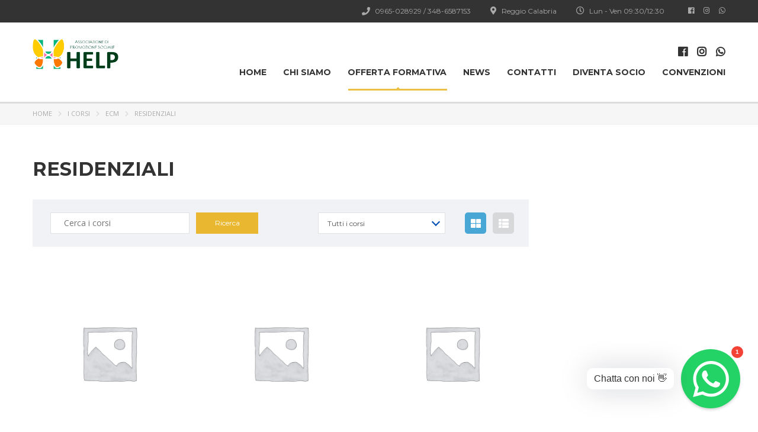

--- FILE ---
content_type: text/html; charset=UTF-8
request_url: https://www.helprc.it/corsi-categoria/ecm/residenziali/
body_size: 18027
content:
<!DOCTYPE html>
<html lang="it-IT" class="no-js">
<head>
        <meta charset="UTF-8">
	<meta name="viewport" content="width=device-width, initial-scale=1">
    <link rel="profile" href="http://gmpg.org/xfn/11">
    <link rel="pingback" href="https://www.helprc.it/xmlrpc.php">
    <title>Residenziali &#8211; HelpRC</title>
<style id='spoki-style-buttons'>.spoki-button-relative * {
    box-sizing: border-box;
}

.spoki-button-relative {
    display: flex;
    flex-direction: column;
    width: auto;
    margin: 4px 0;
    overflow: hidden;
}

.spoki-button-relative > .spoki-button {
    font-family: -apple-system, BlinkMacSystemFont, 'Segoe UI', 'Roboto', 'Oxygen', 'Ubuntu', 'Cantarell', 'Fira Sans', 'Droid Sans', 'Helvetica Neue', sans-serif;
    -webkit-font-smoothing: antialiased;
    background-color: #23D366;
    color: white;
    display: flex;
    align-items: center;
    justify-content: center;
    width: max-content;
    max-width: 100%;
    line-height: 100%;
    text-decoration: none;
    margin-bottom: 0;
}

.spoki-button-relative > .spoki-button .spoki-wa-icon {
    margin: 0 6px 0 0;
}

.spoki-button-relative > .spoki-button:hover {
    opacity: 0.9;
    background-color: #23D366;
}

.spoki-button-relative > .spoki-button svg {
    position: relative;
    min-height: unset;
    height: 12px;
}

.spoki-button-relative > .spoki-button svg + span {
    margin-left: 6px;
}

.spoki-button-relative > .spoki-button span {
    color: white;
    overflow: hidden;
    text-overflow: ellipsis;
    white-space: nowrap;
    line-height: 100%;
}

.spoki-button-relative > .spoki-button.size-1 {
    padding: 6px 12px;
    font-size: 14px;
    border-radius: 12px;
}

.spoki-button-relative > .spoki-button.size-1 svg {
    height: 12px;
}

.spoki-button-relative > .spoki-button.size-2, .spoki-button-relative > .spoki-button.size-4 {
    padding: 8px 14px;
    font-size: 12px;
    border-radius: 16px;
}

.spoki-button-relative > .spoki-button.size-2 svg, .spoki-button-relative > .spoki-button.size-4 svg {
    height: 16px;
    width: auto;
}

.spoki-button-relative > .spoki-button.size-3 {
    padding: 12px 24px;
    font-size: 18px;
    border-radius: 24px;
}

.spoki-button-relative > .spoki-button.size-3 svg {
    height: 18px;
}

.spoki-button-relative > .spoki-button.size-4 {
    width: 100%;
}

#spoki-fixed-btn {
    font-family: -apple-system, BlinkMacSystemFont, 'Segoe UI', 'Roboto', 'Oxygen', 'Ubuntu', 'Cantarell', 'Fira Sans', 'Droid Sans', 'Helvetica Neue', sans-serif;
    -webkit-font-smoothing: antialiased;
    display: flex;
    flex-direction: column;
    align-items: center;
    justify-content: center;
    position: fixed;
    bottom: 24px;
    z-index: 9999;
}

#spoki-fixed-btn #spoki-chat-link {
    display: flex;
    background-color: #23D366;
    width: 65%;
    height: 65%;
    border-radius: 50%;
    cursor: pointer;
    align-items: center;
    justify-content: center;
    box-shadow: 0 3px 5px -1px rgba(0, 0, 0, 0.2);
    text-decoration: none !important;
}

#spoki-fixed-btn #spoki-chat-link:hover {
    opacity: 0.9;
}

#spoki-fixed-btn svg {
    width: auto;
    height: auto;
    max-width: 65%;
    max-height: 65%;
}

.spoki-fixed-btn-label {
    position: absolute;
    box-sizing: border-box;
    padding: 6px 12px;
    background-color: white;
    width: max-content;
    max-width: 60vw;
    box-shadow: #00122e2e 0 1px 50px 0;
    border-radius: 10px;
    font-size: 16px;
    line-height: 1.5;
    color: #333333;
    overflow: hidden;
    text-overflow: ellipsis;
    display: -webkit-box;
    -webkit-line-clamp: 2;
    -webkit-box-orient: vertical;
    font-family: -apple-system, BlinkMacSystemFont, 'Segoe UI', 'Roboto', 'Oxygen', 'Ubuntu', 'Cantarell', 'Fira Sans', 'Droid Sans', 'Helvetica Neue', sans-serif;
    -webkit-font-smoothing: antialiased;
}

.spoki-fixed-btn-label img {
    max-height: 16px;
    max-width: 16px;
    object-fit: contain;
}
.spoki-fixed-btn-label.hide-not-hover {
    display: none;
}

#spoki-fixed-btn:active .spoki-fixed-btn-label.hide-not-hover,
#spoki-fixed-btn:focus .spoki-fixed-btn-label.hide-not-hover,
#spoki-fixed-btn:hover .spoki-fixed-btn-label.hide-not-hover {
    display: block;
}

.spoki-fixed-btn-popup {
    position: absolute;
    right: -5px;
    top: -5px;
    background-color: #f44336;
    width: 20px;
    height: 20px;
    display: flex;
    align-items: center;
    justify-content: center;
    line-height: 1;
    font-size: 10px;
    color: white;
    border-radius: 50%;
    font-weight: bold;
    z-index: 1;
}

#spoki-chat-preview {
    position: absolute;
    right: 0;
    bottom: 52px;
    margin-bottom: 12px;
    border-radius: 16px;
    background-color: white;
    width: 300px;
    max-width: 80vw;
    height: auto;
    box-shadow: 0 2px 6px 0 rgba(0, 0, 0, .2);
    overflow: hidden;
    background-position: center;
    background-size: cover;
    font-family: -apple-system, BlinkMacSystemFont, 'Segoe UI', 'Roboto', 'Oxygen', 'Ubuntu', 'Cantarell', 'Fira Sans', 'Droid Sans', 'Helvetica Neue', sans-serif;
    -webkit-font-smoothing: antialiased;
    z-index: 999999999;
    visibility: visible;
    opacity: 1;
    transition: visibility 0.25s ease, opacity 0.25s;

}

#spoki-chat-preview.hidden {
    visibility: hidden;
    opacity: 0;
    transition: visibility 0.25s ease, opacity 0.25s;
}

#spoki-chat-preview .spoki-chat-preview-chat-message {
    background-color: white;
    border-radius: 0 12px 12px 12px;
    padding: 8px 12px;
    position: relative;
    margin-top: 8px;
    margin-left: 16px;
    margin-bottom: 50px;
    max-width: 80%;
    width: max-content;
    border: 1px solid #EFEFEF;
    font-size: 16px;
    line-height: 20px;
    color: rgba(0, 0, 0, .8);
    text-overflow: ellipsis;
    box-sizing: border-box;
}

#spoki-chat-preview #spoki-chat-preview-footer {
    display: flex;
    flex-direction: row;
    padding: 8px 8px 8px 16px;
    flex: 1;
    width: 100%;
    background-color: #EFEFEF;
    box-sizing: border-box;
}

#spoki-chat-preview #spoki-chat-preview-footer form {
    display: inherit;
    width: 100%;
}

#spoki-chat-preview #spoki-chat-preview-footer #spoki-chat-preview-message {
    width: 100%;
    border: none;
    font-size: 14px;
    line-height: 18px;
    padding: 4px 16px;
    color: rgba(0, 0, 0, .8);
    border-radius: 16px;
    outline: none !important;
    margin-right: 8px;
}

#spoki-chat-preview #spoki-chat-preview-footer #spoki-chat-preview-send {
    width: 32px !important;
    min-width: 32px !important;
    height: 32px !important;
    min-height: 32px !important;
    color: #7C8083;
    font-size: 18px;
    display: flex;
    align-items: center;
    justify-content: center;
    border-radius: 50%;
    cursor: pointer;
    border: none;
    padding: 0;
    outline: unset !important;
}

#spoki-chat-preview #spoki-chat-preview-footer #spoki-chat-preview-send:hover,
#spoki-chat-preview #spoki-chat-preview-footer #spoki-chat-preview-send:active,
#spoki-chat-preview #spoki-chat-preview-footer #spoki-chat-preview-send:focus {
    opacity: 0.8;
}

#spoki-chat-preview:not(.hidden) ~ #spoki-chat-link svg {
    display: none;
}

#spoki-chat-preview:not(.hidden) ~ .spoki-fixed-btn-label,
#spoki-chat-preview:not(.hidden) ~ .spoki-fixed-btn-popup {
    display: none;
}

#spoki-chat-preview:not(.hidden) ~ #spoki-chat-link:before {
    content: 'X';
    color: white !important;
    font-size: 18px;
}

@media (max-width: 575px) {
    #spoki-fixed-btn.hidden-mobile {
        display: none !important;
    }
}

@media (min-width: 576px) and (max-width: 991px) {
    #spoki-fixed-btn.hidden-tablet {
        display: none !important;
    }
}

@media (min-width: 992px) {
    #spoki-fixed-btn.hidden-desktop {
        display: none !important;
    }
}</style><meta name='robots' content='max-image-preview:large' />
	<style>img:is([sizes="auto" i], [sizes^="auto," i]) { contain-intrinsic-size: 3000px 1500px }</style>
	<link rel='dns-prefetch' href='//fonts.googleapis.com' />
<link rel="alternate" type="application/rss+xml" title="HelpRC &raquo; Feed" href="https://www.helprc.it/feed/" />
<link rel="alternate" type="application/rss+xml" title="HelpRC &raquo; Feed dei commenti" href="https://www.helprc.it/comments/feed/" />
<link rel="alternate" type="application/rss+xml" title="Feed HelpRC &raquo; Residenziali Categoria" href="https://www.helprc.it/corsi-categoria/ecm/residenziali/feed/" />
<script type="text/javascript">
/* <![CDATA[ */
window._wpemojiSettings = {"baseUrl":"https:\/\/s.w.org\/images\/core\/emoji\/16.0.1\/72x72\/","ext":".png","svgUrl":"https:\/\/s.w.org\/images\/core\/emoji\/16.0.1\/svg\/","svgExt":".svg","source":{"concatemoji":"https:\/\/www.helprc.it\/wp-includes\/js\/wp-emoji-release.min.js?ver=6.8.3"}};
/*! This file is auto-generated */
!function(s,n){var o,i,e;function c(e){try{var t={supportTests:e,timestamp:(new Date).valueOf()};sessionStorage.setItem(o,JSON.stringify(t))}catch(e){}}function p(e,t,n){e.clearRect(0,0,e.canvas.width,e.canvas.height),e.fillText(t,0,0);var t=new Uint32Array(e.getImageData(0,0,e.canvas.width,e.canvas.height).data),a=(e.clearRect(0,0,e.canvas.width,e.canvas.height),e.fillText(n,0,0),new Uint32Array(e.getImageData(0,0,e.canvas.width,e.canvas.height).data));return t.every(function(e,t){return e===a[t]})}function u(e,t){e.clearRect(0,0,e.canvas.width,e.canvas.height),e.fillText(t,0,0);for(var n=e.getImageData(16,16,1,1),a=0;a<n.data.length;a++)if(0!==n.data[a])return!1;return!0}function f(e,t,n,a){switch(t){case"flag":return n(e,"\ud83c\udff3\ufe0f\u200d\u26a7\ufe0f","\ud83c\udff3\ufe0f\u200b\u26a7\ufe0f")?!1:!n(e,"\ud83c\udde8\ud83c\uddf6","\ud83c\udde8\u200b\ud83c\uddf6")&&!n(e,"\ud83c\udff4\udb40\udc67\udb40\udc62\udb40\udc65\udb40\udc6e\udb40\udc67\udb40\udc7f","\ud83c\udff4\u200b\udb40\udc67\u200b\udb40\udc62\u200b\udb40\udc65\u200b\udb40\udc6e\u200b\udb40\udc67\u200b\udb40\udc7f");case"emoji":return!a(e,"\ud83e\udedf")}return!1}function g(e,t,n,a){var r="undefined"!=typeof WorkerGlobalScope&&self instanceof WorkerGlobalScope?new OffscreenCanvas(300,150):s.createElement("canvas"),o=r.getContext("2d",{willReadFrequently:!0}),i=(o.textBaseline="top",o.font="600 32px Arial",{});return e.forEach(function(e){i[e]=t(o,e,n,a)}),i}function t(e){var t=s.createElement("script");t.src=e,t.defer=!0,s.head.appendChild(t)}"undefined"!=typeof Promise&&(o="wpEmojiSettingsSupports",i=["flag","emoji"],n.supports={everything:!0,everythingExceptFlag:!0},e=new Promise(function(e){s.addEventListener("DOMContentLoaded",e,{once:!0})}),new Promise(function(t){var n=function(){try{var e=JSON.parse(sessionStorage.getItem(o));if("object"==typeof e&&"number"==typeof e.timestamp&&(new Date).valueOf()<e.timestamp+604800&&"object"==typeof e.supportTests)return e.supportTests}catch(e){}return null}();if(!n){if("undefined"!=typeof Worker&&"undefined"!=typeof OffscreenCanvas&&"undefined"!=typeof URL&&URL.createObjectURL&&"undefined"!=typeof Blob)try{var e="postMessage("+g.toString()+"("+[JSON.stringify(i),f.toString(),p.toString(),u.toString()].join(",")+"));",a=new Blob([e],{type:"text/javascript"}),r=new Worker(URL.createObjectURL(a),{name:"wpTestEmojiSupports"});return void(r.onmessage=function(e){c(n=e.data),r.terminate(),t(n)})}catch(e){}c(n=g(i,f,p,u))}t(n)}).then(function(e){for(var t in e)n.supports[t]=e[t],n.supports.everything=n.supports.everything&&n.supports[t],"flag"!==t&&(n.supports.everythingExceptFlag=n.supports.everythingExceptFlag&&n.supports[t]);n.supports.everythingExceptFlag=n.supports.everythingExceptFlag&&!n.supports.flag,n.DOMReady=!1,n.readyCallback=function(){n.DOMReady=!0}}).then(function(){return e}).then(function(){var e;n.supports.everything||(n.readyCallback(),(e=n.source||{}).concatemoji?t(e.concatemoji):e.wpemoji&&e.twemoji&&(t(e.twemoji),t(e.wpemoji)))}))}((window,document),window._wpemojiSettings);
/* ]]> */
</script>
<style id='wp-emoji-styles-inline-css' type='text/css'>

	img.wp-smiley, img.emoji {
		display: inline !important;
		border: none !important;
		box-shadow: none !important;
		height: 1em !important;
		width: 1em !important;
		margin: 0 0.07em !important;
		vertical-align: -0.1em !important;
		background: none !important;
		padding: 0 !important;
	}
</style>
<link rel='stylesheet' id='wp-block-library-css' href='https://www.helprc.it/wp-includes/css/dist/block-library/style.min.css?ver=6.8.3' type='text/css' media='all' />
<style id='classic-theme-styles-inline-css' type='text/css'>
/*! This file is auto-generated */
.wp-block-button__link{color:#fff;background-color:#32373c;border-radius:9999px;box-shadow:none;text-decoration:none;padding:calc(.667em + 2px) calc(1.333em + 2px);font-size:1.125em}.wp-block-file__button{background:#32373c;color:#fff;text-decoration:none}
</style>
<style id='global-styles-inline-css' type='text/css'>
:root{--wp--preset--aspect-ratio--square: 1;--wp--preset--aspect-ratio--4-3: 4/3;--wp--preset--aspect-ratio--3-4: 3/4;--wp--preset--aspect-ratio--3-2: 3/2;--wp--preset--aspect-ratio--2-3: 2/3;--wp--preset--aspect-ratio--16-9: 16/9;--wp--preset--aspect-ratio--9-16: 9/16;--wp--preset--color--black: #000000;--wp--preset--color--cyan-bluish-gray: #abb8c3;--wp--preset--color--white: #ffffff;--wp--preset--color--pale-pink: #f78da7;--wp--preset--color--vivid-red: #cf2e2e;--wp--preset--color--luminous-vivid-orange: #ff6900;--wp--preset--color--luminous-vivid-amber: #fcb900;--wp--preset--color--light-green-cyan: #7bdcb5;--wp--preset--color--vivid-green-cyan: #00d084;--wp--preset--color--pale-cyan-blue: #8ed1fc;--wp--preset--color--vivid-cyan-blue: #0693e3;--wp--preset--color--vivid-purple: #9b51e0;--wp--preset--gradient--vivid-cyan-blue-to-vivid-purple: linear-gradient(135deg,rgba(6,147,227,1) 0%,rgb(155,81,224) 100%);--wp--preset--gradient--light-green-cyan-to-vivid-green-cyan: linear-gradient(135deg,rgb(122,220,180) 0%,rgb(0,208,130) 100%);--wp--preset--gradient--luminous-vivid-amber-to-luminous-vivid-orange: linear-gradient(135deg,rgba(252,185,0,1) 0%,rgba(255,105,0,1) 100%);--wp--preset--gradient--luminous-vivid-orange-to-vivid-red: linear-gradient(135deg,rgba(255,105,0,1) 0%,rgb(207,46,46) 100%);--wp--preset--gradient--very-light-gray-to-cyan-bluish-gray: linear-gradient(135deg,rgb(238,238,238) 0%,rgb(169,184,195) 100%);--wp--preset--gradient--cool-to-warm-spectrum: linear-gradient(135deg,rgb(74,234,220) 0%,rgb(151,120,209) 20%,rgb(207,42,186) 40%,rgb(238,44,130) 60%,rgb(251,105,98) 80%,rgb(254,248,76) 100%);--wp--preset--gradient--blush-light-purple: linear-gradient(135deg,rgb(255,206,236) 0%,rgb(152,150,240) 100%);--wp--preset--gradient--blush-bordeaux: linear-gradient(135deg,rgb(254,205,165) 0%,rgb(254,45,45) 50%,rgb(107,0,62) 100%);--wp--preset--gradient--luminous-dusk: linear-gradient(135deg,rgb(255,203,112) 0%,rgb(199,81,192) 50%,rgb(65,88,208) 100%);--wp--preset--gradient--pale-ocean: linear-gradient(135deg,rgb(255,245,203) 0%,rgb(182,227,212) 50%,rgb(51,167,181) 100%);--wp--preset--gradient--electric-grass: linear-gradient(135deg,rgb(202,248,128) 0%,rgb(113,206,126) 100%);--wp--preset--gradient--midnight: linear-gradient(135deg,rgb(2,3,129) 0%,rgb(40,116,252) 100%);--wp--preset--font-size--small: 13px;--wp--preset--font-size--medium: 20px;--wp--preset--font-size--large: 36px;--wp--preset--font-size--x-large: 42px;--wp--preset--spacing--20: 0.44rem;--wp--preset--spacing--30: 0.67rem;--wp--preset--spacing--40: 1rem;--wp--preset--spacing--50: 1.5rem;--wp--preset--spacing--60: 2.25rem;--wp--preset--spacing--70: 3.38rem;--wp--preset--spacing--80: 5.06rem;--wp--preset--shadow--natural: 6px 6px 9px rgba(0, 0, 0, 0.2);--wp--preset--shadow--deep: 12px 12px 50px rgba(0, 0, 0, 0.4);--wp--preset--shadow--sharp: 6px 6px 0px rgba(0, 0, 0, 0.2);--wp--preset--shadow--outlined: 6px 6px 0px -3px rgba(255, 255, 255, 1), 6px 6px rgba(0, 0, 0, 1);--wp--preset--shadow--crisp: 6px 6px 0px rgba(0, 0, 0, 1);}:where(.is-layout-flex){gap: 0.5em;}:where(.is-layout-grid){gap: 0.5em;}body .is-layout-flex{display: flex;}.is-layout-flex{flex-wrap: wrap;align-items: center;}.is-layout-flex > :is(*, div){margin: 0;}body .is-layout-grid{display: grid;}.is-layout-grid > :is(*, div){margin: 0;}:where(.wp-block-columns.is-layout-flex){gap: 2em;}:where(.wp-block-columns.is-layout-grid){gap: 2em;}:where(.wp-block-post-template.is-layout-flex){gap: 1.25em;}:where(.wp-block-post-template.is-layout-grid){gap: 1.25em;}.has-black-color{color: var(--wp--preset--color--black) !important;}.has-cyan-bluish-gray-color{color: var(--wp--preset--color--cyan-bluish-gray) !important;}.has-white-color{color: var(--wp--preset--color--white) !important;}.has-pale-pink-color{color: var(--wp--preset--color--pale-pink) !important;}.has-vivid-red-color{color: var(--wp--preset--color--vivid-red) !important;}.has-luminous-vivid-orange-color{color: var(--wp--preset--color--luminous-vivid-orange) !important;}.has-luminous-vivid-amber-color{color: var(--wp--preset--color--luminous-vivid-amber) !important;}.has-light-green-cyan-color{color: var(--wp--preset--color--light-green-cyan) !important;}.has-vivid-green-cyan-color{color: var(--wp--preset--color--vivid-green-cyan) !important;}.has-pale-cyan-blue-color{color: var(--wp--preset--color--pale-cyan-blue) !important;}.has-vivid-cyan-blue-color{color: var(--wp--preset--color--vivid-cyan-blue) !important;}.has-vivid-purple-color{color: var(--wp--preset--color--vivid-purple) !important;}.has-black-background-color{background-color: var(--wp--preset--color--black) !important;}.has-cyan-bluish-gray-background-color{background-color: var(--wp--preset--color--cyan-bluish-gray) !important;}.has-white-background-color{background-color: var(--wp--preset--color--white) !important;}.has-pale-pink-background-color{background-color: var(--wp--preset--color--pale-pink) !important;}.has-vivid-red-background-color{background-color: var(--wp--preset--color--vivid-red) !important;}.has-luminous-vivid-orange-background-color{background-color: var(--wp--preset--color--luminous-vivid-orange) !important;}.has-luminous-vivid-amber-background-color{background-color: var(--wp--preset--color--luminous-vivid-amber) !important;}.has-light-green-cyan-background-color{background-color: var(--wp--preset--color--light-green-cyan) !important;}.has-vivid-green-cyan-background-color{background-color: var(--wp--preset--color--vivid-green-cyan) !important;}.has-pale-cyan-blue-background-color{background-color: var(--wp--preset--color--pale-cyan-blue) !important;}.has-vivid-cyan-blue-background-color{background-color: var(--wp--preset--color--vivid-cyan-blue) !important;}.has-vivid-purple-background-color{background-color: var(--wp--preset--color--vivid-purple) !important;}.has-black-border-color{border-color: var(--wp--preset--color--black) !important;}.has-cyan-bluish-gray-border-color{border-color: var(--wp--preset--color--cyan-bluish-gray) !important;}.has-white-border-color{border-color: var(--wp--preset--color--white) !important;}.has-pale-pink-border-color{border-color: var(--wp--preset--color--pale-pink) !important;}.has-vivid-red-border-color{border-color: var(--wp--preset--color--vivid-red) !important;}.has-luminous-vivid-orange-border-color{border-color: var(--wp--preset--color--luminous-vivid-orange) !important;}.has-luminous-vivid-amber-border-color{border-color: var(--wp--preset--color--luminous-vivid-amber) !important;}.has-light-green-cyan-border-color{border-color: var(--wp--preset--color--light-green-cyan) !important;}.has-vivid-green-cyan-border-color{border-color: var(--wp--preset--color--vivid-green-cyan) !important;}.has-pale-cyan-blue-border-color{border-color: var(--wp--preset--color--pale-cyan-blue) !important;}.has-vivid-cyan-blue-border-color{border-color: var(--wp--preset--color--vivid-cyan-blue) !important;}.has-vivid-purple-border-color{border-color: var(--wp--preset--color--vivid-purple) !important;}.has-vivid-cyan-blue-to-vivid-purple-gradient-background{background: var(--wp--preset--gradient--vivid-cyan-blue-to-vivid-purple) !important;}.has-light-green-cyan-to-vivid-green-cyan-gradient-background{background: var(--wp--preset--gradient--light-green-cyan-to-vivid-green-cyan) !important;}.has-luminous-vivid-amber-to-luminous-vivid-orange-gradient-background{background: var(--wp--preset--gradient--luminous-vivid-amber-to-luminous-vivid-orange) !important;}.has-luminous-vivid-orange-to-vivid-red-gradient-background{background: var(--wp--preset--gradient--luminous-vivid-orange-to-vivid-red) !important;}.has-very-light-gray-to-cyan-bluish-gray-gradient-background{background: var(--wp--preset--gradient--very-light-gray-to-cyan-bluish-gray) !important;}.has-cool-to-warm-spectrum-gradient-background{background: var(--wp--preset--gradient--cool-to-warm-spectrum) !important;}.has-blush-light-purple-gradient-background{background: var(--wp--preset--gradient--blush-light-purple) !important;}.has-blush-bordeaux-gradient-background{background: var(--wp--preset--gradient--blush-bordeaux) !important;}.has-luminous-dusk-gradient-background{background: var(--wp--preset--gradient--luminous-dusk) !important;}.has-pale-ocean-gradient-background{background: var(--wp--preset--gradient--pale-ocean) !important;}.has-electric-grass-gradient-background{background: var(--wp--preset--gradient--electric-grass) !important;}.has-midnight-gradient-background{background: var(--wp--preset--gradient--midnight) !important;}.has-small-font-size{font-size: var(--wp--preset--font-size--small) !important;}.has-medium-font-size{font-size: var(--wp--preset--font-size--medium) !important;}.has-large-font-size{font-size: var(--wp--preset--font-size--large) !important;}.has-x-large-font-size{font-size: var(--wp--preset--font-size--x-large) !important;}
:where(.wp-block-post-template.is-layout-flex){gap: 1.25em;}:where(.wp-block-post-template.is-layout-grid){gap: 1.25em;}
:where(.wp-block-columns.is-layout-flex){gap: 2em;}:where(.wp-block-columns.is-layout-grid){gap: 2em;}
:root :where(.wp-block-pullquote){font-size: 1.5em;line-height: 1.6;}
</style>
<link rel='stylesheet' id='pb_animate-css' href='https://www.helprc.it/wp-content/plugins/ays-popup-box/public/css/animate.css?ver=6.0.0' type='text/css' media='all' />
<link rel='stylesheet' id='contact-form-7-css' href='https://www.helprc.it/wp-content/plugins/contact-form-7/includes/css/styles.css?ver=6.1.4' type='text/css' media='all' />
<link rel='stylesheet' id='rs-plugin-settings-css' href='https://www.helprc.it/wp-content/plugins/revslider/public/assets/css/rs6.css?ver=6.2.15' type='text/css' media='all' />
<style id='rs-plugin-settings-inline-css' type='text/css'>
#rs-demo-id {}
</style>
<link rel='stylesheet' id='stm_lazyload_init-css' href='https://www.helprc.it/wp-content/plugins/stm-post-type//theme/assets/lazyload.css?ver=6.8.3' type='text/css' media='all' />
<style id='woocommerce-inline-inline-css' type='text/css'>
.woocommerce form .form-row .required { visibility: visible; }
</style>
<link rel='stylesheet' id='ywctm-frontend-css' href='https://www.helprc.it/wp-content/plugins/yith-woocommerce-catalog-mode-premium/assets/css/frontend.min.css?ver=2.0.14' type='text/css' media='all' />
<style id='ywctm-frontend-inline-css' type='text/css'>
.widget.woocommerce.widget_shopping_cart{display: none !important}
</style>
<link rel='stylesheet' id='ywctm-button-label-css' href='https://www.helprc.it/wp-content/plugins/yith-woocommerce-catalog-mode-premium/assets/css/button-label.min.css?ver=2.0.14' type='text/css' media='all' />
<style id='ywctm-button-label-inline-css' type='text/css'>
.ywctm-button-1987 .ywctm-custom-button {color:#000000;background-color:rgba(255,255,255,0);border-style: solid;border-color:rgba(255,255,255,0);border-width:1px;}.ywctm-button-1987 .ywctm-custom-button:hover {color:#000000;background-color:rgba(255,255,255,0);border-color:rgba(255,255,255,0);}
</style>
<link rel='stylesheet' id='brands-styles-css' href='https://www.helprc.it/wp-content/plugins/woocommerce/assets/css/brands.css?ver=10.3.6' type='text/css' media='all' />
<link rel='stylesheet' id='linear-css' href='https://www.helprc.it/wp-content/themes/masterstudy/assets/linearicons/linear.css?ver=6.8.3' type='text/css' media='all' />
<link rel='stylesheet' id='boostrap-css' href='https://www.helprc.it/wp-content/themes/masterstudy/assets/css/bootstrap.min.css?ver=3.5.1' type='text/css' media='all' />
<link rel='stylesheet' id='font-awesome-min-css' href='https://www.helprc.it/wp-content/themes/masterstudy/assets/css/font-awesome.min.css?ver=3.5.1' type='text/css' media='all' />
<link rel='stylesheet' id='font-icomoon-css' href='https://www.helprc.it/wp-content/themes/masterstudy/assets/css/icomoon.fonts.css?ver=3.5.1' type='text/css' media='all' />
<link rel='stylesheet' id='font-icomoon-rtl-css' href='https://www.helprc.it/wp-content/themes/masterstudy/assets/css/rtl_demo/style.css?ver=3.5.1' type='text/css' media='all' />
<link rel='stylesheet' id='select2-css' href='https://www.helprc.it/wp-content/plugins/woocommerce/assets/css/select2.css?ver=10.3.6' type='text/css' media='all' />
<link rel='stylesheet' id='fancybox-css' href='https://www.helprc.it/wp-content/themes/masterstudy/assets/css/jquery.fancybox.css?ver=3.5.1' type='text/css' media='all' />
<link rel='stylesheet' id='animate-css' href='https://www.helprc.it/wp-content/themes/masterstudy/assets/css/animate.css?ver=3.5.1' type='text/css' media='all' />
<link rel='stylesheet' id='stm_theme_styles-css' href='https://www.helprc.it/wp-content/themes/masterstudy/assets/css/styles.css?ver=3.5.1' type='text/css' media='all' />
<link rel='stylesheet' id='stm-stm_layout_styles-default-css' href='https://www.helprc.it/wp-content/themes/masterstudy/assets/css/vc_modules/stm_layout_styles/default.css?ver=3.5.1' type='text/css' media='all' />
<link rel='stylesheet' id='stm_theme_styles_animation-css' href='https://www.helprc.it/wp-content/themes/masterstudy/assets/css/animation.css?ver=3.5.1' type='text/css' media='all' />
<link rel='stylesheet' id='stm-headers-header_default-css' href='https://www.helprc.it/wp-content/themes/masterstudy/assets/css/vc_modules/headers/header_default.css?ver=3.5.1' type='text/css' media='all' />
<link rel='stylesheet' id='stm-headers_transparent-header_default_transparent-css' href='https://www.helprc.it/wp-content/themes/masterstudy/assets/css/vc_modules/headers_transparent/header_default_transparent.css?ver=3.5.1' type='text/css' media='all' />
<link rel='stylesheet' id='stm_theme_style-css' href='https://www.helprc.it/wp-content/themes/masterstudy/style.css?ver=3.5.1' type='text/css' media='all' />
<link rel='stylesheet' id='stm_theme_custom_styles-css' href='https://www.helprc.it/wp-content/uploads/stm_lms_styles/custom_styles.css?ver=3.5.1' type='text/css' media='all' />
<link rel='stylesheet' id='language_center-css' href='https://www.helprc.it/wp-content/themes/masterstudy/assets/layout_icons/language_center/style.css?ver=3.5.1' type='text/css' media='all' />
<link rel='stylesheet' id='redux-google-fonts-stm_option-css' href='https://fonts.googleapis.com/css?family=Montserrat%3A100%2C200%2C300%2C400%2C500%2C600%2C700%2C800%2C900%2C100italic%2C200italic%2C300italic%2C400italic%2C500italic%2C600italic%2C700italic%2C800italic%2C900italic%7COpen+Sans%3A300%2C400%2C600%2C700%2C800%2C300italic%2C400italic%2C600italic%2C700italic%2C800italic&#038;subset=latin&#038;ver=1734510420' type='text/css' media='all' />
<script type="text/javascript" src="https://www.helprc.it/wp-includes/js/jquery/jquery.min.js?ver=3.7.1" id="jquery-core-js"></script>
<script type="text/javascript" src="https://www.helprc.it/wp-includes/js/jquery/jquery-migrate.min.js?ver=3.4.1" id="jquery-migrate-js"></script>
<script type="text/javascript" id="ays-pb-js-extra">
/* <![CDATA[ */
var pbLocalizeObj = {"ajax":"https:\/\/www.helprc.it\/wp-admin\/admin-ajax.php","seconds":"seconds","thisWillClose":"This will close in","icons":{"close_icon":"<svg class=\"ays_pb_material_close_icon\" xmlns=\"https:\/\/www.w3.org\/2000\/svg\" height=\"36px\" viewBox=\"0 0 24 24\" width=\"36px\" fill=\"#000000\" alt=\"Pop-up Close\"><path d=\"M0 0h24v24H0z\" fill=\"none\"\/><path d=\"M19 6.41L17.59 5 12 10.59 6.41 5 5 6.41 10.59 12 5 17.59 6.41 19 12 13.41 17.59 19 19 17.59 13.41 12z\"\/><\/svg>","close_circle_icon":"<svg class=\"ays_pb_material_close_circle_icon\" xmlns=\"https:\/\/www.w3.org\/2000\/svg\" height=\"24\" viewBox=\"0 0 24 24\" width=\"36\" alt=\"Pop-up Close\"><path d=\"M0 0h24v24H0z\" fill=\"none\"\/><path d=\"M12 2C6.47 2 2 6.47 2 12s4.47 10 10 10 10-4.47 10-10S17.53 2 12 2zm5 13.59L15.59 17 12 13.41 8.41 17 7 15.59 10.59 12 7 8.41 8.41 7 12 10.59 15.59 7 17 8.41 13.41 12 17 15.59z\"\/><\/svg>","volume_up_icon":"<svg class=\"ays_pb_fa_volume\" xmlns=\"https:\/\/www.w3.org\/2000\/svg\" height=\"24\" viewBox=\"0 0 24 24\" width=\"36\"><path d=\"M0 0h24v24H0z\" fill=\"none\"\/><path d=\"M3 9v6h4l5 5V4L7 9H3zm13.5 3c0-1.77-1.02-3.29-2.5-4.03v8.05c1.48-.73 2.5-2.25 2.5-4.02zM14 3.23v2.06c2.89.86 5 3.54 5 6.71s-2.11 5.85-5 6.71v2.06c4.01-.91 7-4.49 7-8.77s-2.99-7.86-7-8.77z\"\/><\/svg>","volume_mute_icon":"<svg xmlns=\"https:\/\/www.w3.org\/2000\/svg\" height=\"24\" viewBox=\"0 0 24 24\" width=\"24\"><path d=\"M0 0h24v24H0z\" fill=\"none\"\/><path d=\"M7 9v6h4l5 5V4l-5 5H7z\"\/><\/svg>"}};
/* ]]> */
</script>
<script type="text/javascript" src="https://www.helprc.it/wp-content/plugins/ays-popup-box/public/js/ays-pb-public.js?ver=6.0.0" id="ays-pb-js"></script>
<script type="text/javascript" src="https://www.helprc.it/wp-content/plugins/revslider/public/assets/js/rbtools.min.js?ver=6.2.15" id="tp-tools-js"></script>
<script type="text/javascript" src="https://www.helprc.it/wp-content/plugins/revslider/public/assets/js/rs6.min.js?ver=6.2.15" id="revmin-js"></script>
<script type="text/javascript" src="https://www.helprc.it/wp-content/plugins/stm-post-type//theme/assets/lazysizes.min.js?ver=6.8.3" id="lazysizes.js-js"></script>
<script type="text/javascript" src="https://www.helprc.it/wp-content/plugins/stm-post-type//theme/assets/stm_lms_lazyload.js?ver=6.8.3" id="stm_lms_lazysizes-js"></script>
<script type="text/javascript" src="https://www.helprc.it/wp-content/plugins/woocommerce/assets/js/jquery-blockui/jquery.blockUI.min.js?ver=2.7.0-wc.10.3.6" id="wc-jquery-blockui-js" data-wp-strategy="defer"></script>
<script type="text/javascript" id="wc-add-to-cart-js-extra">
/* <![CDATA[ */
var wc_add_to_cart_params = {"ajax_url":"\/wp-admin\/admin-ajax.php","wc_ajax_url":"\/?wc-ajax=%%endpoint%%","i18n_view_cart":"Visualizza carrello","cart_url":"https:\/\/www.helprc.it\/cart\/","is_cart":"","cart_redirect_after_add":"no"};
/* ]]> */
</script>
<script type="text/javascript" src="https://www.helprc.it/wp-content/plugins/woocommerce/assets/js/frontend/add-to-cart.min.js?ver=10.3.6" id="wc-add-to-cart-js" data-wp-strategy="defer"></script>
<script type="text/javascript" src="https://www.helprc.it/wp-content/plugins/woocommerce/assets/js/js-cookie/js.cookie.min.js?ver=2.1.4-wc.10.3.6" id="wc-js-cookie-js" defer="defer" data-wp-strategy="defer"></script>
<script type="text/javascript" id="woocommerce-js-extra">
/* <![CDATA[ */
var woocommerce_params = {"ajax_url":"\/wp-admin\/admin-ajax.php","wc_ajax_url":"\/?wc-ajax=%%endpoint%%","i18n_password_show":"Mostra password","i18n_password_hide":"Nascondi password"};
/* ]]> */
</script>
<script type="text/javascript" src="https://www.helprc.it/wp-content/plugins/woocommerce/assets/js/frontend/woocommerce.min.js?ver=10.3.6" id="woocommerce-js" defer="defer" data-wp-strategy="defer"></script>
<script type="text/javascript" src="https://www.helprc.it/wp-content/plugins/js_composer/assets/js/vendors/woocommerce-add-to-cart.js?ver=6.2.0" id="vc_woocommerce-add-to-cart-js-js"></script>
<script type="text/javascript" src="https://www.helprc.it/wp-content/plugins/yith-woocommerce-catalog-mode-premium/assets/js/button-label-frontend.min.js?ver=2.0.14" id="ywctm-button-label-js"></script>
<script type="text/javascript" src="https://www.helprc.it/wp-content/plugins/woocommerce/assets/js/select2/select2.full.min.js?ver=4.0.3-wc.10.3.6" id="wc-select2-js" defer="defer" data-wp-strategy="defer"></script>
<link rel="https://api.w.org/" href="https://www.helprc.it/wp-json/" /><link rel="alternate" title="JSON" type="application/json" href="https://www.helprc.it/wp-json/wp/v2/product_cat/82" /><link rel="EditURI" type="application/rsd+xml" title="RSD" href="https://www.helprc.it/xmlrpc.php?rsd" />
<meta name="generator" content="WordPress 6.8.3" />
<meta name="generator" content="WooCommerce 10.3.6" />
<!-- Analytics by WP Statistics - https://wp-statistics.com -->
    <script>
        var ajaxurl = 'https://www.helprc.it/wp-admin/admin-ajax.php';
        var stm_ajax_add_review = '8e13bf4fd3';
        var stm_install_plugin = '1cb2027884';
        var stm_buddypress_groups = '5512671f16';
    </script>
    <link rel="shortcut icon" type="image/x-icon" href="https://www.helprc.it/wp-content/uploads/2020/07/HELP-RC-favicon-color.jpg" />
	<noscript><style>.woocommerce-product-gallery{ opacity: 1 !important; }</style></noscript>
	<meta name="generator" content="Powered by WPBakery Page Builder - drag and drop page builder for WordPress."/>
<meta name="generator" content="Powered by Slider Revolution 6.2.15 - responsive, Mobile-Friendly Slider Plugin for WordPress with comfortable drag and drop interface." />
<link rel="icon" href="https://www.helprc.it/wp-content/uploads/2021/04/cropped-Logo_Orizzontale_Senza_APS-png-32x32.png" sizes="32x32" />
<link rel="icon" href="https://www.helprc.it/wp-content/uploads/2021/04/cropped-Logo_Orizzontale_Senza_APS-png-192x192.png" sizes="192x192" />
<link rel="apple-touch-icon" href="https://www.helprc.it/wp-content/uploads/2021/04/cropped-Logo_Orizzontale_Senza_APS-png-180x180.png" />
<meta name="msapplication-TileImage" content="https://www.helprc.it/wp-content/uploads/2021/04/cropped-Logo_Orizzontale_Senza_APS-png-270x270.png" />
<script type="text/javascript">function setREVStartSize(e){
			//window.requestAnimationFrame(function() {				 
				window.RSIW = window.RSIW===undefined ? window.innerWidth : window.RSIW;	
				window.RSIH = window.RSIH===undefined ? window.innerHeight : window.RSIH;	
				try {								
					var pw = document.getElementById(e.c).parentNode.offsetWidth,
						newh;
					pw = pw===0 || isNaN(pw) ? window.RSIW : pw;
					e.tabw = e.tabw===undefined ? 0 : parseInt(e.tabw);
					e.thumbw = e.thumbw===undefined ? 0 : parseInt(e.thumbw);
					e.tabh = e.tabh===undefined ? 0 : parseInt(e.tabh);
					e.thumbh = e.thumbh===undefined ? 0 : parseInt(e.thumbh);
					e.tabhide = e.tabhide===undefined ? 0 : parseInt(e.tabhide);
					e.thumbhide = e.thumbhide===undefined ? 0 : parseInt(e.thumbhide);
					e.mh = e.mh===undefined || e.mh=="" || e.mh==="auto" ? 0 : parseInt(e.mh,0);		
					if(e.layout==="fullscreen" || e.l==="fullscreen") 						
						newh = Math.max(e.mh,window.RSIH);					
					else{					
						e.gw = Array.isArray(e.gw) ? e.gw : [e.gw];
						for (var i in e.rl) if (e.gw[i]===undefined || e.gw[i]===0) e.gw[i] = e.gw[i-1];					
						e.gh = e.el===undefined || e.el==="" || (Array.isArray(e.el) && e.el.length==0)? e.gh : e.el;
						e.gh = Array.isArray(e.gh) ? e.gh : [e.gh];
						for (var i in e.rl) if (e.gh[i]===undefined || e.gh[i]===0) e.gh[i] = e.gh[i-1];
											
						var nl = new Array(e.rl.length),
							ix = 0,						
							sl;					
						e.tabw = e.tabhide>=pw ? 0 : e.tabw;
						e.thumbw = e.thumbhide>=pw ? 0 : e.thumbw;
						e.tabh = e.tabhide>=pw ? 0 : e.tabh;
						e.thumbh = e.thumbhide>=pw ? 0 : e.thumbh;					
						for (var i in e.rl) nl[i] = e.rl[i]<window.RSIW ? 0 : e.rl[i];
						sl = nl[0];									
						for (var i in nl) if (sl>nl[i] && nl[i]>0) { sl = nl[i]; ix=i;}															
						var m = pw>(e.gw[ix]+e.tabw+e.thumbw) ? 1 : (pw-(e.tabw+e.thumbw)) / (e.gw[ix]);					
						newh =  (e.gh[ix] * m) + (e.tabh + e.thumbh);
					}				
					if(window.rs_init_css===undefined) window.rs_init_css = document.head.appendChild(document.createElement("style"));					
					document.getElementById(e.c).height = newh+"px";
					window.rs_init_css.innerHTML += "#"+e.c+"_wrapper { height: "+newh+"px }";				
				} catch(e){
					console.log("Failure at Presize of Slider:" + e)
				}					   
			//});
		  };</script>
		<style type="text/css" id="wp-custom-css">
			.stm_featured_product_stock {
display: none !important;
}
.stm_featured_product_footer {
    border: none !important;
}
.post_list_cats {
    display: none !important;
}		</style>
		<style type="text/css" title="dynamic-css" class="options-output">.logo-unit .logo{font-family:Montserrat;color:#fff;font-size:23px;}.header_top_bar, .header_top_bar a, .header_2_top_bar .header_2_top_bar__inner ul.header-menu li a{font-family:Montserrat;font-weight:normal;font-style:normal;color:#aaaaaa;font-size:12px;}body, 
                    .normal_font,
                    .h6.normal_font,
                    body.rtl.rtl-demo .stm_testimonials_wrapper_style_2 .stm_lms_testimonials_single__excerpt p, 
                    .stm_product_list_widget.widget_woo_stm_style_2 li a .meta .title{font-family:"Open Sans";color:#555555;font-size:14px;}.btn{font-family:Montserrat;line-height:14px;font-size:14px;}.header-menu{font-family:Montserrat;font-weight:900;color:#fff;}h1,.h1,h2,.h2,h3,.h3,h4,.h4,h5,.h5,h6,.h6,.nav-tabs>li>a,.member-name,.section-title,.user-name,.heading_font,.item-title,.acomment-meta,[type="reset"],.bp-subnavs,.activity-header,table,.widget_categories ul li a,.sidebar-area .widget ul li a,.select2-selection__rendered,blockquote,.select2-chosen,.vc_tta-tabs.vc_tta-tabs-position-top .vc_tta-tabs-container .vc_tta-tabs-list li.vc_tta-tab a,.vc_tta-tabs.vc_tta-tabs-position-left .vc_tta-tabs-container .vc_tta-tabs-list li.vc_tta-tab a, body.distance-learning .btn, body.distance-learning .vc_btn3{font-family:Montserrat;color:#333333;}h1,.h1{line-height:50px;font-weight:700;font-size:50px;}h2,.h2{line-height:32px;font-weight:700;font-size:32px;}h3,.h3{line-height:18px;font-weight:700;font-size:18px;}h4,.h4,blockquote{line-height:16px;font-weight:400;font-size:16px;}h5,.h5,.select2-selection__rendered{line-height:14px;font-weight:700;font-size:14px;}h6,.h6,.widget_pages ul li a, .widget_nav_menu ul li a, .footer_menu li a,.widget_categories ul li a,.sidebar-area .widget ul li a{line-height:12px;font-weight:400;font-size:12px;}#footer_top{background-color:#414b4f;}#footer_bottom{background-color:#414b4f;}#footer_bottom, .widget_contacts ul li .text, 
				.footer_widgets_wrapper .widget ul li a,
				.widget_nav_menu ul.style_1 li a .h6, 
				.widget_pages ul.style_2 li a .h6,
				#footer .stm_product_list_widget.widget_woo_stm_style_2 li a .meta .title,
				.widget_pages ul.style_1 li a .h6{color:#ffffff;}.widget_pages ul.style_2 li a:after{background-color:#ffffff;}#footer_copyright{background-color:#5e676b;}#footer_copyright .copyright_text, #footer_copyright .copyright_text a{color:#ffffff;}#footer_copyright{border-color:#5e676b;}</style><noscript><style> .wpb_animate_when_almost_visible { opacity: 1; }</style></noscript>    </head>
<body class="archive tax-product_cat term-residenziali term-82 wp-theme-masterstudy theme-masterstudy woocommerce woocommerce-page woocommerce-no-js  default stm_preloader_ wpb-js-composer js-comp-ver-6.2.0 vc_responsive" ontouchstart="">


<div id="wrapper">

    
    
<div id="header" class="transparent_header_off sticky_header" data-color="">

			<div class="header_top_bar" style="background-color:#333333">
    <div class="container">
        <div class="clearfix">
			
            <!-- Header Top bar Login -->

			            <!-- Header top bar Socials -->
							<div class="pull-right">
    <div class="header_top_bar_socs">
        <ul class="clearfix">
            <li><a href='https://www.facebook.com/AssociazioneCulturaleHelp/'><i class='fab fa-facebook'></i></a></li><li><a href='https://www.instagram.com/a.c.help/'><i class='fab fa-instagram'></i></a></li><li><a href='https://wa.link/u41hb1'><i class='fab fa-whatsapp'></i></a></li>        </ul>
    </div>
</div>			
				<div class="pull-right xs-pull-left">
		<ul class="top_bar_info clearfix">
							<li >
                    <i class="far fa-clock"></i> Lun - Ven 09:30/12:30				</li>
										<li >
                    <i class="fa fa-map-marker-alt"></i> Reggio Calabria				</li>
										<li >
                    <i class="fa fa-phone"></i> 0965-028929 / 348-6587153                </li>
					</ul>
	</div>


        </div>
    </div>
</div>	
	        <div class="sticky_header_holder"></div>
	
    <div class="header_default header_default">
		<div class="container">
    <div class="row">
	    <div class="col-md-3 col-sm-12 col-xs-12">
		    <div class="logo-unit">
                	<a href="https://www.helprc.it/">
		<img class="img-responsive logo_transparent_static visible" src="https://www.helprc.it/wp-content/uploads/2021/04/logo-1.png" style="width: 253px;" alt="HelpRC"/>
			</a>
		    </div>
		    
	        <!-- Navbar toggle MOBILE -->
		    <button type="button" class="navbar-toggle collapsed hidden-lg hidden-md" data-toggle="collapse" data-target="#header_menu_toggler">
				<span class="sr-only">Toggle navigation</span>
				<span class="icon-bar"></span>
				<span class="icon-bar"></span>
				<span class="icon-bar"></span>
			</button>
	    </div> <!-- md-3 -->
	    

	    <!-- MObile menu -->
	    <div class="col-xs-12 col-sm-12 visible-xs visible-sm">
		    <div class="collapse navbar-collapse header-menu-mobile" id="header_menu_toggler">
			    <ul class="header-menu clearfix">
				    <li id="menu-item-1562" class="menu-item menu-item-type-post_type menu-item-object-page menu-item-home menu-item-1562"><a href="https://www.helprc.it/">Home</a></li>
<li id="menu-item-1567" class="menu-item menu-item-type-post_type menu-item-object-page menu-item-1567"><a href="https://www.helprc.it/chi-siamo/">Chi Siamo</a></li>
<li id="menu-item-1715" class="menu-item menu-item-type-post_type menu-item-object-page current-menu-ancestor current_page_ancestor menu-item-has-children menu-item-1715"><a href="https://www.helprc.it/i-corsi/">OFFERTA FORMATIVA</a>
<ul class="sub-menu">
	<li id="menu-item-1612" class="menu-item menu-item-type-taxonomy menu-item-object-product_cat menu-item-has-children menu-item-1612"><a href="https://www.helprc.it/corsi-categoria/lauree/">Corsi di Laurea</a>
	<ul class="sub-menu">
		<li id="menu-item-2911" class="menu-item menu-item-type-taxonomy menu-item-object-product_cat menu-item-2911"><a href="https://www.helprc.it/corsi-categoria/lauree/">CdL Facoltà di Ingegneria</a></li>
		<li id="menu-item-2912" class="menu-item menu-item-type-taxonomy menu-item-object-product_cat menu-item-2912"><a href="https://www.helprc.it/corsi-categoria/lauree/">CdL Facoltà di Lettere</a></li>
		<li id="menu-item-2913" class="menu-item menu-item-type-taxonomy menu-item-object-product_cat menu-item-2913"><a href="https://www.helprc.it/corsi-categoria/lauree/">CdL Facoltà di Psicologia</a></li>
		<li id="menu-item-2914" class="menu-item menu-item-type-taxonomy menu-item-object-product_cat menu-item-2914"><a href="https://www.helprc.it/corsi-categoria/lauree/">CdL Facoltà di Economia</a></li>
		<li id="menu-item-2915" class="menu-item menu-item-type-taxonomy menu-item-object-product_cat menu-item-2915"><a href="https://www.helprc.it/corsi-categoria/lauree/">CdL Facoltà di Giurisprudenza</a></li>
		<li id="menu-item-2916" class="menu-item menu-item-type-taxonomy menu-item-object-product_cat menu-item-2916"><a href="https://www.helprc.it/corsi-categoria/lauree/">CdL Facoltà Scienze Biologiche</a></li>
	</ul>
</li>
	<li id="menu-item-1613" class="menu-item menu-item-type-taxonomy menu-item-object-product_cat menu-item-has-children menu-item-1613"><a href="https://www.helprc.it/corsi-categoria/master/">Master e Corsi &#8211; AREA SANITA&#8217;</a>
	<ul class="sub-menu">
		<li id="menu-item-1638" class="menu-item menu-item-type-taxonomy menu-item-object-product_cat menu-item-1638"><a href="https://www.helprc.it/corsi-categoria/master/sanita/">Master Sanitari</a></li>
		<li id="menu-item-1637" class="menu-item menu-item-type-taxonomy menu-item-object-product_cat menu-item-1637"><a href="https://www.helprc.it/corsi-categoria/master/altro/">Altro Sanità</a></li>
	</ul>
</li>
	<li id="menu-item-1639" class="menu-item menu-item-type-taxonomy menu-item-object-product_cat menu-item-has-children menu-item-1639"><a href="https://www.helprc.it/corsi-categoria/scuola/">Master e Corsi &#8211; AREA SCUOLA</a>
	<ul class="sub-menu">
		<li id="menu-item-2851" class="menu-item menu-item-type-taxonomy menu-item-object-product_cat menu-item-2851"><a href="https://www.helprc.it/corsi-categoria/scuola/master-mondo-scuola/">Master Mondo Scuola</a></li>
		<li id="menu-item-2849" class="menu-item menu-item-type-taxonomy menu-item-object-product_cat menu-item-2849"><a href="https://www.helprc.it/corsi-categoria/clil/">CLIL</a></li>
		<li id="menu-item-2852" class="menu-item menu-item-type-taxonomy menu-item-object-product_cat menu-item-2852"><a href="https://www.helprc.it/corsi-categoria/corsi-di-abilitazione-docenti/">Corsi di Abilitazione Docenti</a></li>
	</ul>
</li>
	<li id="menu-item-2853" class="menu-item menu-item-type-taxonomy menu-item-object-product_cat menu-item-2853"><a href="https://www.helprc.it/corsi-categoria/corsi-regionali-per-personale-ata/">Corsi Regionali per Personale ATA</a></li>
	<li id="menu-item-1682" class="menu-item menu-item-type-taxonomy menu-item-object-product_cat menu-item-1682"><a href="https://www.helprc.it/corsi-categoria/certificazioni/linguistiche/">Certificazioni Linguistiche</a></li>
	<li id="menu-item-1681" class="menu-item menu-item-type-taxonomy menu-item-object-product_cat menu-item-1681"><a href="https://www.helprc.it/corsi-categoria/certificazioni/informatiche/">Certificazioni Informatiche</a></li>
	<li id="menu-item-2736" class="menu-item menu-item-type-taxonomy menu-item-object-product_cat menu-item-2736"><a href="https://www.helprc.it/corsi-categoria/certificazioni/informatiche/alfabetizzazione-digitale/">Alfabetizzazione Digitale</a></li>
	<li id="menu-item-1611" class="menu-item menu-item-type-taxonomy menu-item-object-product_cat current-product_cat-ancestor current-menu-ancestor current-menu-parent current-product_cat-parent menu-item-has-children menu-item-1611"><a href="https://www.helprc.it/corsi-categoria/ecm/">ECM</a>
	<ul class="sub-menu">
		<li id="menu-item-1635" class="menu-item menu-item-type-taxonomy menu-item-object-product_cat menu-item-1635"><a href="https://www.helprc.it/corsi-categoria/ecm/fad/">FAD</a></li>
		<li id="menu-item-1636" class="menu-item menu-item-type-taxonomy menu-item-object-product_cat current-menu-item menu-item-1636"><a href="https://www.helprc.it/corsi-categoria/ecm/residenziali/" aria-current="page">Residenziali</a></li>
	</ul>
</li>
</ul>
</li>
<li id="menu-item-1594" class="menu-item menu-item-type-post_type menu-item-object-page menu-item-has-children menu-item-1594"><a href="https://www.helprc.it/news/">News</a>
<ul class="sub-menu">
	<li id="menu-item-1640" class="menu-item menu-item-type-taxonomy menu-item-object-category menu-item-has-children menu-item-1640"><a href="https://www.helprc.it/categoria/news/sanita/">Sanità</a>
	<ul class="sub-menu">
		<li id="menu-item-1690" class="menu-item menu-item-type-taxonomy menu-item-object-category menu-item-1690"><a href="https://www.helprc.it/categoria/news/sanita/curiosita/">Curiosità</a></li>
		<li id="menu-item-1691" class="menu-item menu-item-type-taxonomy menu-item-object-category menu-item-1691"><a href="https://www.helprc.it/categoria/news/sanita/news-sanita/">News</a></li>
	</ul>
</li>
	<li id="menu-item-1641" class="menu-item menu-item-type-taxonomy menu-item-object-category menu-item-1641"><a href="https://www.helprc.it/categoria/news/scuola/">Scuola</a></li>
</ul>
</li>
<li id="menu-item-1568" class="menu-item menu-item-type-post_type menu-item-object-page menu-item-1568"><a href="https://www.helprc.it/contatti/">Contatti</a></li>
<li id="menu-item-1724" class="menu-item menu-item-type-post_type menu-item-object-page menu-item-1724"><a href="https://www.helprc.it/diventa-socio/">Diventa Socio</a></li>
<li id="menu-item-1615" class="menu-item menu-item-type-custom menu-item-object-custom menu-item-1615"><a href="https://helprc.it/convenzioni/">Convenzioni</a></li>
                    <li>
                    	<form role="search" method="get" id="searchform-mobile" action="https://www.helprc.it/">
						    <div class="search-wrapper">
						        <input placeholder="Cerca..." type="text" class="form-control search-input" value="" name="s" />
						        <button type="submit" class="search-submit" ><i class="fa fa-search"></i></button>
						    </div>
						</form>
                    </li>
			    </ul>
		    </div>
	    </div>
	    
	    <!-- Desktop menu -->
	    <div class="col-md-9 col-sm-9 col-sm-offset-0 hidden-xs hidden-sm">
			
<div class="stm_menu_toggler" data-text="Menu"></div>
<div class="header_main_menu_wrapper clearfix" style="margin-top:5px;">

    <div class="pull-right hidden-xs right_buttons">

		
		
					<div class="pull-right">
    <div class="header_top_bar_socs">
        <ul class="clearfix">
            <li><a href='https://www.facebook.com/AssociazioneCulturaleHelp/'><i class='fab fa-facebook'></i></a></li><li><a href='https://www.instagram.com/a.c.help/'><i class='fab fa-instagram'></i></a></li><li><a href='https://wa.link/u41hb1'><i class='fab fa-whatsapp'></i></a></li>        </ul>
    </div>
</div>		
            </div>

    <div class="collapse navbar-collapse pull-right">
        <ul class="header-menu clearfix">
			<li class="menu-item menu-item-type-post_type menu-item-object-page menu-item-home menu-item-1562"><a href="https://www.helprc.it/">Home</a></li>
<li class="menu-item menu-item-type-post_type menu-item-object-page menu-item-1567"><a href="https://www.helprc.it/chi-siamo/">Chi Siamo</a></li>
<li class="menu-item menu-item-type-post_type menu-item-object-page current-menu-ancestor current_page_ancestor menu-item-has-children menu-item-1715"><a href="https://www.helprc.it/i-corsi/">OFFERTA FORMATIVA</a>
<ul class="sub-menu">
	<li class="menu-item menu-item-type-taxonomy menu-item-object-product_cat menu-item-has-children menu-item-1612"><a href="https://www.helprc.it/corsi-categoria/lauree/">Corsi di Laurea</a>
	<ul class="sub-menu">
		<li class="menu-item menu-item-type-taxonomy menu-item-object-product_cat menu-item-2911"><a href="https://www.helprc.it/corsi-categoria/lauree/">CdL Facoltà di Ingegneria</a></li>
		<li class="menu-item menu-item-type-taxonomy menu-item-object-product_cat menu-item-2912"><a href="https://www.helprc.it/corsi-categoria/lauree/">CdL Facoltà di Lettere</a></li>
		<li class="menu-item menu-item-type-taxonomy menu-item-object-product_cat menu-item-2913"><a href="https://www.helprc.it/corsi-categoria/lauree/">CdL Facoltà di Psicologia</a></li>
		<li class="menu-item menu-item-type-taxonomy menu-item-object-product_cat menu-item-2914"><a href="https://www.helprc.it/corsi-categoria/lauree/">CdL Facoltà di Economia</a></li>
		<li class="menu-item menu-item-type-taxonomy menu-item-object-product_cat menu-item-2915"><a href="https://www.helprc.it/corsi-categoria/lauree/">CdL Facoltà di Giurisprudenza</a></li>
		<li class="menu-item menu-item-type-taxonomy menu-item-object-product_cat menu-item-2916"><a href="https://www.helprc.it/corsi-categoria/lauree/">CdL Facoltà Scienze Biologiche</a></li>
	</ul>
</li>
	<li class="menu-item menu-item-type-taxonomy menu-item-object-product_cat menu-item-has-children menu-item-1613"><a href="https://www.helprc.it/corsi-categoria/master/">Master e Corsi &#8211; AREA SANITA&#8217;</a>
	<ul class="sub-menu">
		<li class="menu-item menu-item-type-taxonomy menu-item-object-product_cat menu-item-1638"><a href="https://www.helprc.it/corsi-categoria/master/sanita/">Master Sanitari</a></li>
		<li class="menu-item menu-item-type-taxonomy menu-item-object-product_cat menu-item-1637"><a href="https://www.helprc.it/corsi-categoria/master/altro/">Altro Sanità</a></li>
	</ul>
</li>
	<li class="menu-item menu-item-type-taxonomy menu-item-object-product_cat menu-item-has-children menu-item-1639"><a href="https://www.helprc.it/corsi-categoria/scuola/">Master e Corsi &#8211; AREA SCUOLA</a>
	<ul class="sub-menu">
		<li class="menu-item menu-item-type-taxonomy menu-item-object-product_cat menu-item-2851"><a href="https://www.helprc.it/corsi-categoria/scuola/master-mondo-scuola/">Master Mondo Scuola</a></li>
		<li class="menu-item menu-item-type-taxonomy menu-item-object-product_cat menu-item-2849"><a href="https://www.helprc.it/corsi-categoria/clil/">CLIL</a></li>
		<li class="menu-item menu-item-type-taxonomy menu-item-object-product_cat menu-item-2852"><a href="https://www.helprc.it/corsi-categoria/corsi-di-abilitazione-docenti/">Corsi di Abilitazione Docenti</a></li>
	</ul>
</li>
	<li class="menu-item menu-item-type-taxonomy menu-item-object-product_cat menu-item-2853"><a href="https://www.helprc.it/corsi-categoria/corsi-regionali-per-personale-ata/">Corsi Regionali per Personale ATA</a></li>
	<li class="menu-item menu-item-type-taxonomy menu-item-object-product_cat menu-item-1682"><a href="https://www.helprc.it/corsi-categoria/certificazioni/linguistiche/">Certificazioni Linguistiche</a></li>
	<li class="menu-item menu-item-type-taxonomy menu-item-object-product_cat menu-item-1681"><a href="https://www.helprc.it/corsi-categoria/certificazioni/informatiche/">Certificazioni Informatiche</a></li>
	<li class="menu-item menu-item-type-taxonomy menu-item-object-product_cat menu-item-2736"><a href="https://www.helprc.it/corsi-categoria/certificazioni/informatiche/alfabetizzazione-digitale/">Alfabetizzazione Digitale</a></li>
	<li class="menu-item menu-item-type-taxonomy menu-item-object-product_cat current-product_cat-ancestor current-menu-ancestor current-menu-parent current-product_cat-parent menu-item-has-children menu-item-1611"><a href="https://www.helprc.it/corsi-categoria/ecm/">ECM</a>
	<ul class="sub-menu">
		<li class="menu-item menu-item-type-taxonomy menu-item-object-product_cat menu-item-1635"><a href="https://www.helprc.it/corsi-categoria/ecm/fad/">FAD</a></li>
		<li class="menu-item menu-item-type-taxonomy menu-item-object-product_cat current-menu-item menu-item-1636"><a href="https://www.helprc.it/corsi-categoria/ecm/residenziali/" aria-current="page">Residenziali</a></li>
	</ul>
</li>
</ul>
</li>
<li class="menu-item menu-item-type-post_type menu-item-object-page menu-item-has-children menu-item-1594"><a href="https://www.helprc.it/news/">News</a>
<ul class="sub-menu">
	<li class="menu-item menu-item-type-taxonomy menu-item-object-category menu-item-has-children menu-item-1640"><a href="https://www.helprc.it/categoria/news/sanita/">Sanità</a>
	<ul class="sub-menu">
		<li class="menu-item menu-item-type-taxonomy menu-item-object-category menu-item-1690"><a href="https://www.helprc.it/categoria/news/sanita/curiosita/">Curiosità</a></li>
		<li class="menu-item menu-item-type-taxonomy menu-item-object-category menu-item-1691"><a href="https://www.helprc.it/categoria/news/sanita/news-sanita/">News</a></li>
	</ul>
</li>
	<li class="menu-item menu-item-type-taxonomy menu-item-object-category menu-item-1641"><a href="https://www.helprc.it/categoria/news/scuola/">Scuola</a></li>
</ul>
</li>
<li class="menu-item menu-item-type-post_type menu-item-object-page menu-item-1568"><a href="https://www.helprc.it/contatti/">Contatti</a></li>
<li class="menu-item menu-item-type-post_type menu-item-object-page menu-item-1724"><a href="https://www.helprc.it/diventa-socio/">Diventa Socio</a></li>
<li class="menu-item menu-item-type-custom menu-item-object-custom menu-item-1615"><a href="https://helprc.it/convenzioni/">Convenzioni</a></li>
        </ul>
    </div>

</div>	    </div><!-- md-8 desk menu -->
	    
    </div> <!-- row -->
</div> <!-- container -->    </div>
</div> <!-- id header -->
    <div id="main">
	
	        <div class="entry-header clearfix small" style="">
            <div class="container">
				                <div class="entry-title-left">
                    <div class="entry-title">
						                            <h1 style="">Residenziali</h1>
																		                    </div>
                </div>
                <div class="entry-title-right">
										                </div>
				            </div>
        </div>
	
<!-- Breads -->
<div class="stm_lms_breadcrumbs stm_lms_breadcrumbs__header_default">
            <nav class="woocommerce-breadcrumb" aria-label="Breadcrumb"> <div class="container"> <a href="https://www.helprc.it">Home</a><i class="fa fa-chevron-right"></i><a href="https://www.helprc.it/i-corsi/">I Corsi</a><i class="fa fa-chevron-right"></i><a href="https://www.helprc.it/corsi-categoria/ecm/">ECM</a><i class="fa fa-chevron-right"></i>Residenziali </div> </nav>    </div>

	<div class="container">

		<div class="row"><div class="col-lg-9 col-md-9 col-sm-12 col-xs-12"><div class="sidebar_position_right">							<h2 class="archive-course-title">Residenziali</h2>
			
			<div class="term-description"></div>
			<div class="stm_woo_helpbar clearfix">
    <div class="pull-left">
        <form role="search" method="get" class="woocommerce-product-search" action="https://www.helprc.it/">
	<label class="screen-reader-text" for="woocommerce-product-search-field-0">Ricerca:</label>
	<input type="search" id="woocommerce-product-search-field-0" class="search-field" placeholder="Cerca i corsi" value="" name="s" title="Ricerca:" />
	<input class="heading_font" type="submit" value="Ricerca" />
	<input type="hidden" name="post_type" value="product" />
</form>
    </div>
        <div class="pull-right xs-right-help">
        <div class="clearfix">
            <div class="pull-right">
                <div class="view_type_switcher">
                    <a class="view_grid active_grid"
                       href="?view_type=grid">
                        <i class="fa fa-th-large"></i>
                    </a>
                    <a class="view_list active_grid"
                       href="?view_type=list">
                        <i class="fa fa-th-list"></i>
                    </a>
                </div>
            </div>
                        <div class="pull-right select-xs-left">
                                                    <select id="product_categories_filter">
                        <option value="https://www.helprc.it/i-corsi/">
                            Tutti i corsi                        </option>
                                                                                <option value="https://www.helprc.it/corsi-categoria/certificazioni/informatiche/alfabetizzazione-digitale/"
                                    >
                                Alfabetizzazione Digitale                            </option>
                                                                                <option value="https://www.helprc.it/corsi-categoria/lauree/cdl-facolta-di-ingegneria/"
                                    >
                                CdL Facoltà di Ingegneria                            </option>
                                                                                <option value="https://www.helprc.it/corsi-categoria/certificazioni/"
                                    >
                                Certificazioni                            </option>
                                                                                <option value="https://www.helprc.it/corsi-categoria/certificazioni/informatiche/"
                                    >
                                Certificazioni Informatiche                            </option>
                                                                                <option value="https://www.helprc.it/corsi-categoria/certificazioni/linguistiche/"
                                    >
                                Certificazioni Linguistiche                            </option>
                                                                                <option value="https://www.helprc.it/corsi-categoria/clil/"
                                    >
                                Clil                            </option>
                                                                                <option value="https://www.helprc.it/corsi-categoria/corsi-di-abilitazione-docenti/"
                                    >
                                Corsi di Abilitazione Docenti                            </option>
                                                                                <option value="https://www.helprc.it/corsi-categoria/lauree/"
                                    >
                                Corsi di Laurea                            </option>
                                                                                <option value="https://www.helprc.it/corsi-categoria/corsi-regionali-per-personale-ata/"
                                    >
                                Corsi Regionali per Personale ATA                            </option>
                                                                                <option value="https://www.helprc.it/corsi-categoria/master/"
                                    >
                                Master e Corsi Area Sanità                            </option>
                                                                                <option value="https://www.helprc.it/corsi-categoria/scuola/"
                                    >
                                Master e Corsi Mondo Scuola                            </option>
                                                                                <option value="https://www.helprc.it/corsi-categoria/scuola/master-mondo-scuola/"
                                    >
                                Master Mondo Scuola                            </option>
                                                                                <option value="https://www.helprc.it/corsi-categoria/master/sanita/"
                                    >
                                Master Sanitari                            </option>
                                            </select>
                            </div>
        </div>
    </div>
</div>
			<div class="stm_archive_product_inner_grid_content">
				<ul class="stm-courses row list-unstyled"><li class="col-md-4 col-sm-4 col-xs-12 product-category-new">
	<a aria-label="Visita categoria del prodotto Certificazioni" href="https://www.helprc.it/corsi-categoria/certificazioni/">
	<a href="https://www.helprc.it/corsi-categoria/certificazioni/">
		
		<div class="category-image-new">
			<img src="https://www.helprc.it/wp-content/uploads/woocommerce-placeholder-300x300.png" alt="Certificazioni" width="300" height="300" />		</div>

		<h3>
			Certificazioni <mark class="count">(13)</mark>		</h3>

		
	</a>

	</a></li>
<li class="col-md-4 col-sm-4 col-xs-12 product-category-new">
	<a aria-label="Visita categoria del prodotto Clil" href="https://www.helprc.it/corsi-categoria/clil/">
	<a href="https://www.helprc.it/corsi-categoria/clil/">
		
		<div class="category-image-new">
			<img src="https://www.helprc.it/wp-content/uploads/woocommerce-placeholder-300x300.png" alt="Clil" width="300" height="300" />		</div>

		<h3>
			Clil <mark class="count">(3)</mark>		</h3>

		
	</a>

	</a></li>
<li class="col-md-4 col-sm-4 col-xs-12 product-category-new">
	<a aria-label="Visita categoria del prodotto Corsi di Abilitazione Docenti" href="https://www.helprc.it/corsi-categoria/corsi-di-abilitazione-docenti/">
	<a href="https://www.helprc.it/corsi-categoria/corsi-di-abilitazione-docenti/">
		
		<div class="category-image-new">
			<img src="https://www.helprc.it/wp-content/uploads/woocommerce-placeholder-300x300.png" alt="Corsi di Abilitazione Docenti" width="300" height="300" />		</div>

		<h3>
			Corsi di Abilitazione Docenti <mark class="count">(1)</mark>		</h3>

		
	</a>

	</a></li>
<li class="col-md-4 col-sm-4 col-xs-12 product-category-new">
	<a aria-label="Visita categoria del prodotto Corsi di Laurea" href="https://www.helprc.it/corsi-categoria/lauree/">
	<a href="https://www.helprc.it/corsi-categoria/lauree/">
		
		<div class="category-image-new">
			<img src="https://www.helprc.it/wp-content/uploads/woocommerce-placeholder-300x300.png" alt="Corsi di Laurea" width="300" height="300" />		</div>

		<h3>
			Corsi di Laurea <mark class="count">(6)</mark>		</h3>

		
	</a>

	</a></li>
<li class="col-md-4 col-sm-4 col-xs-12 product-category-new">
	<a aria-label="Visita categoria del prodotto Corsi Regionali per Personale ATA" href="https://www.helprc.it/corsi-categoria/corsi-regionali-per-personale-ata/">
	<a href="https://www.helprc.it/corsi-categoria/corsi-regionali-per-personale-ata/">
		
		<div class="category-image-new">
			<img src="https://www.helprc.it/wp-content/uploads/woocommerce-placeholder-300x300.png" alt="Corsi Regionali per Personale ATA" width="300" height="300" />		</div>

		<h3>
			Corsi Regionali per Personale ATA <mark class="count">(4)</mark>		</h3>

		
	</a>

	</a></li>
<li class="col-md-4 col-sm-4 col-xs-12 product-category-new">
	<a aria-label="Visita categoria del prodotto Master e Corsi Area Sanità" href="https://www.helprc.it/corsi-categoria/master/">
	<a href="https://www.helprc.it/corsi-categoria/master/">
		
		<div class="category-image-new">
			<img src="https://www.helprc.it/wp-content/uploads/woocommerce-placeholder-300x300.png" alt="Master e Corsi Area Sanità" width="300" height="300" />		</div>

		<h3>
			Master e Corsi Area Sanità <mark class="count">(36)</mark>		</h3>

		
	</a>

	</a></li>
<li class="col-md-4 col-sm-4 col-xs-12 product-category-new">
	<a aria-label="Visita categoria del prodotto Master e Corsi Mondo Scuola" href="https://www.helprc.it/corsi-categoria/scuola/">
	<a href="https://www.helprc.it/corsi-categoria/scuola/">
		
		<div class="category-image-new">
			<img src="https://www.helprc.it/wp-content/uploads/woocommerce-placeholder-300x300.png" alt="Master e Corsi Mondo Scuola" width="300" height="300" />		</div>

		<h3>
			Master e Corsi Mondo Scuola <mark class="count">(29)</mark>		</h3>

		
	</a>

	</a></li>
</ul>

			</div> <!-- stm_product_inner_grid_content -->
		</div></div>
		<div class="col-lg-3 col-md-3 hidden-sm hidden-xs"><div class="sidebar-area sidebar-area-right">			
<div class="vc_row wpb_row vc_row-fluid">
        
<div class="wpb_column vc_column_container vc_col-sm-12">
	    <div class="vc_column-inner">
        <div class="wpb_wrapper">
			<div  class="wpb_widgetised_column wpb_content_element">
		<div class="wpb_wrapper">
			
			
		</div>
	</div>
        </div>
    </div>
</div></div>

		</div></div></div>
	</div> <!-- container -->

			</div>
		</div>
		<footer id="footer">
			<div class="footer_wrapper tessssssst">
				
						<div id="footer_top">
			<div class="footer_widgets_wrapper">
				<div class="container">
					<div class="widgets cols_4 clearfix">
						<aside id="text-2" class="widget widget_text"><div class="widget_title"><h3>CHI SIAMO</h3></div>			<div class="textwidget"><p><img decoding="async" src="https://helprc.it/wp-content/uploads/2015/06/HELP-RC-logo-white.png" alt="Help"></p>
<p>L&#8217;Associazione Culturale Help promuove attività di utilità sociale, nei confronti degli associati e di terzi, nei settori:<br />
formazione ed informazione dell’emergenza sanitaria, della prevenzione della salute e di tutto ciò che riguarda il settore socio-sanitario,e degli argomenti inerenti alle professioni sanitarie in genere.</p>
<p><a class="btn btn-default" href="https://helprc.it/chi-siamo/">chi siamo</a></p>
</div>
		</aside><aside id="stm_menus-2" class="widget widget_menus"><div class="widget_title"><h3>LINK</h3></div><div class="menu-widget-menu-container"><ul id="menu-widget-menu" class="menu"><li id="menu-item-1683" class="menu-item menu-item-type-post_type menu-item-object-page menu-item-home menu-item-1683"><a href="https://www.helprc.it/">Home</a></li>
<li id="menu-item-1686" class="menu-item menu-item-type-post_type menu-item-object-page menu-item-1686"><a href="https://www.helprc.it/chi-siamo/">Chi Siamo</a></li>
<li id="menu-item-1688" class="menu-item menu-item-type-post_type menu-item-object-page menu-item-1688"><a href="https://www.helprc.it/i-corsi/">I Corsi</a></li>
<li id="menu-item-1684" class="menu-item menu-item-type-post_type menu-item-object-page menu-item-1684"><a href="https://www.helprc.it/news/">News</a></li>
<li id="menu-item-1687" class="menu-item menu-item-type-post_type menu-item-object-page menu-item-1687"><a href="https://www.helprc.it/contatti/">Contatti</a></li>
<li id="menu-item-1685" class="menu-item menu-item-type-post_type menu-item-object-page menu-item-1685"><a href="https://www.helprc.it/amministrazione-trasparente/">Amministrazione Trasparente</a></li>
</ul></div></aside><aside id="contacts-2" class="widget widget_contacts"><div class="widget_title"><h3>SEDE (REGGIO CALABRIA)</h3></div><ul class="widget_contacts_style_1"><li class="widget_contacts_address"><div class="icon"><i class="fa-icon-stm_icon_pin"></i></div><div class="text">Traversa Privata, Via Casa Savoia, 22 – 89135 Gallico (RC)</div></li><li class="widget_contacts_phone"><div class="icon"><i class="fa-icon-stm_icon_phone"></i></div><div class="text">(+39) 0965-028929</div></li><li class="widget_contacts_email"><div class="icon"><i class="fa fa-envelope"></i></div><div class="text"><a href="mailto:info@helprc.it">info@helprc.it</a></div></li></ul></aside><aside id="contacts-3" class="widget widget_contacts"><div class="widget_title"><h3>SEDE (GUARDAVALLE)</h3></div><ul class="widget_contacts_style_1"><li class="widget_contacts_address"><div class="icon"><i class="fa-icon-stm_icon_pin"></i></div><div class="text">Via Nazionale, snc - 88065 Guardavalle (CZ)</div></li><li class="widget_contacts_phone"><div class="icon"><i class="fa-icon-stm_icon_phone"></i></div><div class="text">(+39) 0965-028929</div></li><li class="widget_contacts_email"><div class="icon"><i class="fa fa-envelope"></i></div><div class="text"><a href="mailto:guardavalle@helprc.it">guardavalle@helprc.it</a></div></li></ul></aside><aside id="block-2" class="widget widget_block widget_text">
<p>P. Iva: IT02907300806</p>
</aside>					</div>
				</div>
			</div>
		</div>
	
		
								
				<div id="footer_copyright">
		<div class="container">
			<div class="row">
				<div class="col-md-6 col-sm-8">
					<div class="clearfix">
													<div class="pull-left">
																										<img class="footer_logo" src="https://www.helprc.it/wp-content/uploads/2020/07/HELP-RC-favicon-white-50x56.png" alt="Logo piè di pagina"/>
															</div>
																			<div class="copyright_text">&copy; 2023 Help</div>
											</div>
				</div>
				<div class="col-md-6 col-sm-4">
					<div class="clearfix">
						<div class="pull-right xs-pull-left">
																					<!-- Header top bar Socials -->
															<div class="pull-right">
									<div class="copyright_socials">
										<ul class="clearfix">
											<li><a href='https://www.facebook.com/AssociazioneCulturaleHelp/'><i class='fab fa-facebook'></i></a></li><li><a href='https://www.instagram.com/a.c.help/'><i class='fab fa-instagram'></i></a></li><li><a href='https://wa.link/u41hb1'><i class='fab fa-whatsapp'></i></a></li>										</ul>
									</div>
								</div>
													</div>
						<div class="pull-right xs-pull-left hidden-sm hidden-xs">
							<ul class="footer_menu heading_font clearfix">
							    <li id="menu-item-1607" class="menu-item menu-item-type-post_type menu-item-object-page menu-item-home menu-item-1607"><a href="https://www.helprc.it/">Home</a></li>
<li id="menu-item-1610" class="menu-item menu-item-type-post_type menu-item-object-page menu-item-1610"><a href="https://www.helprc.it/chi-siamo/">Chi Siamo</a></li>
<li id="menu-item-1606" class="menu-item menu-item-type-post_type menu-item-object-page menu-item-1606"><a href="https://www.helprc.it/i-corsi/">I Corsi</a></li>
<li id="menu-item-1646" class="menu-item menu-item-type-post_type menu-item-object-page menu-item-1646"><a href="https://www.helprc.it/news/">News</a></li>
<li id="menu-item-1609" class="menu-item menu-item-type-post_type menu-item-object-page menu-item-1609"><a href="https://www.helprc.it/contatti/">Contatti</a></li>
						    </ul>
						</div>
					</div>
				</div>
			</div>
		</div>
	</div>
			</div>
		</footer>

		
		<!-- Searchform -->
		<div class="modal fade" id="searchModal" tabindex="-1" role="dialog" aria-labelledby="searchModal">
	<div class="modal-dialog" role="document">
		<div class="modal-content">
		
			<div class="modal-body heading_font">
				<div class="search-title">Cerca</div>
				<form role="search" method="get" id="searchform" action="https://www.helprc.it/">
				    <div class="search-wrapper">
				        <input placeholder="Inizia a digitare qui..." type="text" class="form-control search-input" value="" name="s" id="s" />
				        <button type="submit" class="search-submit" ><i class="fa fa-search"></i></button>
				    </div>
				</form>
			</div>
		
		</div>
	</div>
</div>
		<script>
			var cf7_custom_image = 'https://www.helprc.it/wp-content/themes/masterstudy/assets/img/';
			var daysStr = 'Giorni';
			var hoursStr = 'Ore';
			var minutesStr = 'Minuti';
			var secondsStr = 'Secondi';
		</script>

		
	<div id='spoki-shadowed-fixed-button' class='spoki-shadowed-button'><div id='spoki-fixed-btn' class='  ' style='right:30px;bottom:30px;'><div id='spoki-chat-preview' class='hidden' style='bottom:100px;background-image: url("https://www.helprc.it/wp-content/plugins/spoki/assets/images/wa-background.jpeg")'><div class='spoki-chat-preview-chat-message'>Ciao! Come possiamo esserti di aiuto? </div><div id='spoki-chat-preview-footer'><form method='get' target='_blank' action='https://app.spoki.it/fw/'><input type='hidden' name='phone' value='+393486587153'/><input type='hidden' name='furl' value='https://www.helprc.it'/><input type='hidden' name='type' value='1'/><input id='spoki-chat-preview-message' type='text' name='text' value='Ciao, avrei bisogno ...' /><button id='spoki-chat-preview-send' type='submit'><svg xmlns="http://www.w3.org/2000/svg" viewBox="0 0 24 24" width="24" height="24"><path fill="currentColor" d="M1.101 21.757L23.8 12.028 1.101 2.3l.011 7.912 13.623 1.816-13.623 1.817-.011 7.912z"></path></svg></button></form></div></div><script>(function (d) {setTimeout(function(){const shadowedButton = d.querySelector('#spoki-shadowed-fixed-button'); if (shadowedButton) {shadowedButton.shadowRoot.querySelector('#spoki-chat-link').addEventListener('click', function(e){e.preventDefault();document.querySelector('#spoki-shadowed-fixed-button').shadowRoot.querySelector('#spoki-chat-preview').classList.toggle('hidden')})}}, 1000)})(document)</script><div class='spoki-fixed-btn-label ' style='display:none;right:112px;font-size:16px;color:#333333;background-color:#ffffff;border-radius:10px;'>Chatta con noi 👋</div><script>(function (d) {setTimeout(function (){try {const shadowedButton = d.querySelector('#spoki-shadowed-fixed-button'); if (shadowedButton) {shadowedButton.shadowRoot.querySelector('.spoki-fixed-btn-label').style.display ='';}} catch (e) {console.log(e)}}, 1000)})(document)</script><span class='spoki-fixed-btn-popup' style='display: none;'>1</span><script>(function (d) {setTimeout(function (){try {const shadowedButton = d.querySelector('#spoki-shadowed-fixed-button'); if (shadowedButton) {shadowedButton.shadowRoot.querySelector('.spoki-fixed-btn-popup').style.display ='';}} catch (e) {console.log(e)}}, 1000)})(document)</script><a id='spoki-chat-link' style='background-color:#23d366;border-radius:50%;height:100px;width:100px;' href='https://app.spoki.it/fw/?type=1&phone=+393486587153&text=Ciao%2C+avrei+bisogno+...&furl=https://www.helprc.it' target='_blank' rel='nofollow'>
<svg version="1.1" id="Livello_1" xmlns="http://www.w3.org/2000/svg" xmlns:xlink="http://www.w3.org/1999/xlink" x="0px" y="0px" viewBox="0 0 682 682" style="enable-background:new 0 0 682 682;height:100px;width:100px;" xml:space="preserve">
<style type="text/css">.st0{fill-rule:evenodd;clip-rule:evenodd;fill:#FFFFFF;}</style>
<path class="st0" d="M567.2,113.9C507.3,54,427.8,21,343,21C168.4,21,26.3,163.1,26.2,337.8c0,55.8,14.6,110.3,42.3,158.4
L23.6,660.4l168-44.1c46.3,25.2,98.4,38.5,151.4,38.6h0.1c174.6,0,316.8-142.1,316.8-316.8C659.9,253.4,627,173.8,567.2,113.9z
M343,601.4h-0.1c-47.3,0-93.6-12.7-134-36.7l-9.6-5.7l-99.7,26.1l26.6-97.2l-6.3-10C93.6,436,79.7,387.6,79.7,337.8
C79.8,192.6,197.9,74.5,343.2,74.5c70.3,0,136.5,27.4,186.2,77.2s77.1,115.9,77.1,186.3C606.3,483.2,488.2,601.4,343,601.4z
M487.5,404.1c-7.9-4-46.8-23.1-54.1-25.8c-7.3-2.6-12.5-4-17.8,4c-5.3,7.9-20.4,25.8-25.1,31c-4.6,5.3-9.2,5.9-17.2,2
c-7.9-4-33.4-12.3-63.7-39.3c-23.5-21-39.4-46.9-44-54.8c-4.6-7.9,0-11.8,3.5-16.2c8.6-10.6,17.2-21.8,19.8-27.1
c2.6-5.3,1.3-9.9-0.7-13.9c-2-4-17.8-42.9-24.4-58.8c-6.4-15.4-13-13.3-17.8-13.6c-4.6-0.2-9.9-0.3-15.2-0.3c-5.3,0-13.9,2-21.1,9.9
c-7.3,7.9-27.7,27.1-27.7,66s28.4,76.6,32.3,81.9c4,5.3,55.8,85.2,135.2,119.5c18.9,8.2,33.6,13,45.1,16.7c19,6,36.2,5.2,49.9,3.1
c15.2-2.3,46.8-19.2,53.4-37.6c6.6-18.5,6.6-34.3,4.6-37.6C500.7,410.1,495.4,408.1,487.5,404.1z"/>
</svg></a></div></div><script type="speculationrules">
{"prefetch":[{"source":"document","where":{"and":[{"href_matches":"\/*"},{"not":{"href_matches":["\/wp-*.php","\/wp-admin\/*","\/wp-content\/uploads\/*","\/wp-content\/*","\/wp-content\/plugins\/*","\/wp-content\/themes\/masterstudy\/*","\/*\\?(.+)"]}},{"not":{"selector_matches":"a[rel~=\"nofollow\"]"}},{"not":{"selector_matches":".no-prefetch, .no-prefetch a"}}]},"eagerness":"conservative"}]}
</script>
<script>document.addEventListener('DOMContentLoaded', function () {
    (() => Array.from(document.getElementsByClassName('spoki-shadowed-button')).forEach(el => {
        const content = document.importNode(el, true);
        const shadowRoot = el.attachShadow({mode: 'open'});
        el.innerHTML = '';
        el.className = el.className.replace('spoki-shadowed-button', '');
        const style = document.createElement('style');
        style.innerHTML = document.getElementById('spoki-style-buttons').innerHTML.replace(/(\\r\\n|\\n|\\r)/gm, '');
        shadowRoot.appendChild(style);
        shadowRoot.appendChild(content.firstChild);
    }))();
})</script><script type="application/ld+json">{"@context":"https:\/\/schema.org\/","@type":"BreadcrumbList","itemListElement":[{"@type":"ListItem","position":1,"item":{"name":"Home","@id":"https:\/\/www.helprc.it"}},{"@type":"ListItem","position":2,"item":{"name":"I Corsi","@id":"https:\/\/www.helprc.it\/i-corsi\/"}},{"@type":"ListItem","position":3,"item":{"name":"ECM","@id":"https:\/\/www.helprc.it\/corsi-categoria\/ecm\/"}},{"@type":"ListItem","position":4,"item":{"name":"Residenziali","@id":"https:\/\/www.helprc.it\/corsi-categoria\/ecm\/residenziali\/"}}]}</script><script type="text/html" id="wpb-modifications"></script>	<script type='text/javascript'>
		(function () {
			var c = document.body.className;
			c = c.replace(/woocommerce-no-js/, 'woocommerce-js');
			document.body.className = c;
		})();
	</script>
	<link rel='stylesheet' id='wc-blocks-style-css' href='https://www.helprc.it/wp-content/plugins/woocommerce/assets/client/blocks/wc-blocks.css?ver=wc-10.3.6' type='text/css' media='all' />
<link rel='stylesheet' id='js_composer_front-css' href='https://www.helprc.it/wp-content/plugins/js_composer/assets/css/js_composer.min.css?ver=6.2.0' type='text/css' media='all' />
<link rel='stylesheet' id='stm-contacts_widget-style_1-css' href='https://www.helprc.it/wp-content/themes/masterstudy/assets/css/vc_modules/contacts_widget/style_1.css?ver=3.5.1' type='text/css' media='all' />
<link rel='stylesheet' id='ays-pb-min-css' href='https://www.helprc.it/wp-content/plugins/ays-popup-box/public/css/ays-pb-public-min.css?ver=6.0.0' type='text/css' media='all' />
<script type="text/javascript" src="https://www.helprc.it/wp-includes/js/dist/hooks.min.js?ver=4d63a3d491d11ffd8ac6" id="wp-hooks-js"></script>
<script type="text/javascript" src="https://www.helprc.it/wp-includes/js/dist/i18n.min.js?ver=5e580eb46a90c2b997e6" id="wp-i18n-js"></script>
<script type="text/javascript" id="wp-i18n-js-after">
/* <![CDATA[ */
wp.i18n.setLocaleData( { 'text direction\u0004ltr': [ 'ltr' ] } );
/* ]]> */
</script>
<script type="text/javascript" src="https://www.helprc.it/wp-content/plugins/contact-form-7/includes/swv/js/index.js?ver=6.1.4" id="swv-js"></script>
<script type="text/javascript" id="contact-form-7-js-translations">
/* <![CDATA[ */
( function( domain, translations ) {
	var localeData = translations.locale_data[ domain ] || translations.locale_data.messages;
	localeData[""].domain = domain;
	wp.i18n.setLocaleData( localeData, domain );
} )( "contact-form-7", {"translation-revision-date":"2025-11-18 20:27:55+0000","generator":"GlotPress\/4.0.3","domain":"messages","locale_data":{"messages":{"":{"domain":"messages","plural-forms":"nplurals=2; plural=n != 1;","lang":"it"},"This contact form is placed in the wrong place.":["Questo modulo di contatto \u00e8 posizionato nel posto sbagliato."],"Error:":["Errore:"]}},"comment":{"reference":"includes\/js\/index.js"}} );
/* ]]> */
</script>
<script type="text/javascript" id="contact-form-7-js-before">
/* <![CDATA[ */
var wpcf7 = {
    "api": {
        "root": "https:\/\/www.helprc.it\/wp-json\/",
        "namespace": "contact-form-7\/v1"
    }
};
/* ]]> */
</script>
<script type="text/javascript" src="https://www.helprc.it/wp-content/plugins/contact-form-7/includes/js/index.js?ver=6.1.4" id="contact-form-7-js"></script>
<script type="text/javascript" src="https://www.helprc.it/wp-content/themes/masterstudy/assets/js/bootstrap.min.js?ver=3.5.1" id="bootstrap-js"></script>
<script type="text/javascript" src="https://www.helprc.it/wp-content/themes/masterstudy/assets/js/jquery.fancybox.js?ver=3.5.1" id="fancybox-js"></script>
<script type="text/javascript" src="https://www.helprc.it/wp-content/themes/masterstudy/assets/js/custom.js?ver=3.5.1" id="stm_theme_scripts-js"></script>
<script type="text/javascript" src="https://www.helprc.it/wp-content/themes/masterstudy/assets/js/ajax.submit.js?ver=3.5.1" id="ajaxsubmit-js"></script>
<script type="text/javascript" src="https://www.helprc.it/wp-content/plugins/woocommerce/assets/js/sourcebuster/sourcebuster.min.js?ver=10.3.6" id="sourcebuster-js-js"></script>
<script type="text/javascript" id="wc-order-attribution-js-extra">
/* <![CDATA[ */
var wc_order_attribution = {"params":{"lifetime":1.0e-5,"session":30,"base64":false,"ajaxurl":"https:\/\/www.helprc.it\/wp-admin\/admin-ajax.php","prefix":"wc_order_attribution_","allowTracking":true},"fields":{"source_type":"current.typ","referrer":"current_add.rf","utm_campaign":"current.cmp","utm_source":"current.src","utm_medium":"current.mdm","utm_content":"current.cnt","utm_id":"current.id","utm_term":"current.trm","utm_source_platform":"current.plt","utm_creative_format":"current.fmt","utm_marketing_tactic":"current.tct","session_entry":"current_add.ep","session_start_time":"current_add.fd","session_pages":"session.pgs","session_count":"udata.vst","user_agent":"udata.uag"}};
/* ]]> */
</script>
<script type="text/javascript" src="https://www.helprc.it/wp-content/plugins/woocommerce/assets/js/frontend/order-attribution.min.js?ver=10.3.6" id="wc-order-attribution-js"></script>
<script type="text/javascript" id="wp-statistics-tracker-js-extra">
/* <![CDATA[ */
var WP_Statistics_Tracker_Object = {"requestUrl":"https:\/\/www.helprc.it\/wp-json\/wp-statistics\/v2","ajaxUrl":"https:\/\/www.helprc.it\/wp-admin\/admin-ajax.php","hitParams":{"wp_statistics_hit":1,"source_type":"tax_product_cat","source_id":82,"search_query":"","signature":"6f2e46ca581c9304dbfbfd3e85c3ab35","endpoint":"hit"},"onlineParams":{"wp_statistics_hit":1,"source_type":"tax_product_cat","source_id":82,"search_query":"","signature":"6f2e46ca581c9304dbfbfd3e85c3ab35","endpoint":"online"},"option":{"userOnline":true,"dntEnabled":false,"bypassAdBlockers":false,"consentIntegration":{"name":null,"status":[]},"isPreview":false,"trackAnonymously":false,"isWpConsentApiActive":false,"consentLevel":"disabled"},"jsCheckTime":"60000","isLegacyEventLoaded":"","customEventAjaxUrl":"https:\/\/www.helprc.it\/wp-admin\/admin-ajax.php?action=wp_statistics_custom_event&nonce=5ac7d36dd6"};
/* ]]> */
</script>
<script type="text/javascript" src="https://www.helprc.it/wp-content/plugins/wp-statistics/assets/js/tracker.js?ver=14.15.5" id="wp-statistics-tracker-js"></script>
<script type="text/javascript" src="https://www.google.com/recaptcha/api.js?render=6LfIkqwZAAAAAGG0_64NUnDbj3DE4e_60JRZXl7o&amp;ver=3.0" id="google-recaptcha-js"></script>
<script type="text/javascript" src="https://www.helprc.it/wp-includes/js/dist/vendor/wp-polyfill.min.js?ver=3.15.0" id="wp-polyfill-js"></script>
<script type="text/javascript" id="wpcf7-recaptcha-js-before">
/* <![CDATA[ */
var wpcf7_recaptcha = {
    "sitekey": "6LfIkqwZAAAAAGG0_64NUnDbj3DE4e_60JRZXl7o",
    "actions": {
        "homepage": "homepage",
        "contactform": "contactform"
    }
};
/* ]]> */
</script>
<script type="text/javascript" src="https://www.helprc.it/wp-content/plugins/contact-form-7/modules/recaptcha/index.js?ver=6.1.4" id="wpcf7-recaptcha-js"></script>
<script type="text/javascript" src="https://www.helprc.it/wp-content/plugins/js_composer/assets/js/dist/js_composer_front.min.js?ver=6.2.0" id="wpb_composer_front_js-js"></script>
	</body>
</html>

--- FILE ---
content_type: text/html; charset=utf-8
request_url: https://www.google.com/recaptcha/api2/anchor?ar=1&k=6LfIkqwZAAAAAGG0_64NUnDbj3DE4e_60JRZXl7o&co=aHR0cHM6Ly93d3cuaGVscHJjLml0OjQ0Mw..&hl=en&v=TkacYOdEJbdB_JjX802TMer9&size=invisible&anchor-ms=20000&execute-ms=15000&cb=yigb9bm4seb0
body_size: 45496
content:
<!DOCTYPE HTML><html dir="ltr" lang="en"><head><meta http-equiv="Content-Type" content="text/html; charset=UTF-8">
<meta http-equiv="X-UA-Compatible" content="IE=edge">
<title>reCAPTCHA</title>
<style type="text/css">
/* cyrillic-ext */
@font-face {
  font-family: 'Roboto';
  font-style: normal;
  font-weight: 400;
  src: url(//fonts.gstatic.com/s/roboto/v18/KFOmCnqEu92Fr1Mu72xKKTU1Kvnz.woff2) format('woff2');
  unicode-range: U+0460-052F, U+1C80-1C8A, U+20B4, U+2DE0-2DFF, U+A640-A69F, U+FE2E-FE2F;
}
/* cyrillic */
@font-face {
  font-family: 'Roboto';
  font-style: normal;
  font-weight: 400;
  src: url(//fonts.gstatic.com/s/roboto/v18/KFOmCnqEu92Fr1Mu5mxKKTU1Kvnz.woff2) format('woff2');
  unicode-range: U+0301, U+0400-045F, U+0490-0491, U+04B0-04B1, U+2116;
}
/* greek-ext */
@font-face {
  font-family: 'Roboto';
  font-style: normal;
  font-weight: 400;
  src: url(//fonts.gstatic.com/s/roboto/v18/KFOmCnqEu92Fr1Mu7mxKKTU1Kvnz.woff2) format('woff2');
  unicode-range: U+1F00-1FFF;
}
/* greek */
@font-face {
  font-family: 'Roboto';
  font-style: normal;
  font-weight: 400;
  src: url(//fonts.gstatic.com/s/roboto/v18/KFOmCnqEu92Fr1Mu4WxKKTU1Kvnz.woff2) format('woff2');
  unicode-range: U+0370-0377, U+037A-037F, U+0384-038A, U+038C, U+038E-03A1, U+03A3-03FF;
}
/* vietnamese */
@font-face {
  font-family: 'Roboto';
  font-style: normal;
  font-weight: 400;
  src: url(//fonts.gstatic.com/s/roboto/v18/KFOmCnqEu92Fr1Mu7WxKKTU1Kvnz.woff2) format('woff2');
  unicode-range: U+0102-0103, U+0110-0111, U+0128-0129, U+0168-0169, U+01A0-01A1, U+01AF-01B0, U+0300-0301, U+0303-0304, U+0308-0309, U+0323, U+0329, U+1EA0-1EF9, U+20AB;
}
/* latin-ext */
@font-face {
  font-family: 'Roboto';
  font-style: normal;
  font-weight: 400;
  src: url(//fonts.gstatic.com/s/roboto/v18/KFOmCnqEu92Fr1Mu7GxKKTU1Kvnz.woff2) format('woff2');
  unicode-range: U+0100-02BA, U+02BD-02C5, U+02C7-02CC, U+02CE-02D7, U+02DD-02FF, U+0304, U+0308, U+0329, U+1D00-1DBF, U+1E00-1E9F, U+1EF2-1EFF, U+2020, U+20A0-20AB, U+20AD-20C0, U+2113, U+2C60-2C7F, U+A720-A7FF;
}
/* latin */
@font-face {
  font-family: 'Roboto';
  font-style: normal;
  font-weight: 400;
  src: url(//fonts.gstatic.com/s/roboto/v18/KFOmCnqEu92Fr1Mu4mxKKTU1Kg.woff2) format('woff2');
  unicode-range: U+0000-00FF, U+0131, U+0152-0153, U+02BB-02BC, U+02C6, U+02DA, U+02DC, U+0304, U+0308, U+0329, U+2000-206F, U+20AC, U+2122, U+2191, U+2193, U+2212, U+2215, U+FEFF, U+FFFD;
}
/* cyrillic-ext */
@font-face {
  font-family: 'Roboto';
  font-style: normal;
  font-weight: 500;
  src: url(//fonts.gstatic.com/s/roboto/v18/KFOlCnqEu92Fr1MmEU9fCRc4AMP6lbBP.woff2) format('woff2');
  unicode-range: U+0460-052F, U+1C80-1C8A, U+20B4, U+2DE0-2DFF, U+A640-A69F, U+FE2E-FE2F;
}
/* cyrillic */
@font-face {
  font-family: 'Roboto';
  font-style: normal;
  font-weight: 500;
  src: url(//fonts.gstatic.com/s/roboto/v18/KFOlCnqEu92Fr1MmEU9fABc4AMP6lbBP.woff2) format('woff2');
  unicode-range: U+0301, U+0400-045F, U+0490-0491, U+04B0-04B1, U+2116;
}
/* greek-ext */
@font-face {
  font-family: 'Roboto';
  font-style: normal;
  font-weight: 500;
  src: url(//fonts.gstatic.com/s/roboto/v18/KFOlCnqEu92Fr1MmEU9fCBc4AMP6lbBP.woff2) format('woff2');
  unicode-range: U+1F00-1FFF;
}
/* greek */
@font-face {
  font-family: 'Roboto';
  font-style: normal;
  font-weight: 500;
  src: url(//fonts.gstatic.com/s/roboto/v18/KFOlCnqEu92Fr1MmEU9fBxc4AMP6lbBP.woff2) format('woff2');
  unicode-range: U+0370-0377, U+037A-037F, U+0384-038A, U+038C, U+038E-03A1, U+03A3-03FF;
}
/* vietnamese */
@font-face {
  font-family: 'Roboto';
  font-style: normal;
  font-weight: 500;
  src: url(//fonts.gstatic.com/s/roboto/v18/KFOlCnqEu92Fr1MmEU9fCxc4AMP6lbBP.woff2) format('woff2');
  unicode-range: U+0102-0103, U+0110-0111, U+0128-0129, U+0168-0169, U+01A0-01A1, U+01AF-01B0, U+0300-0301, U+0303-0304, U+0308-0309, U+0323, U+0329, U+1EA0-1EF9, U+20AB;
}
/* latin-ext */
@font-face {
  font-family: 'Roboto';
  font-style: normal;
  font-weight: 500;
  src: url(//fonts.gstatic.com/s/roboto/v18/KFOlCnqEu92Fr1MmEU9fChc4AMP6lbBP.woff2) format('woff2');
  unicode-range: U+0100-02BA, U+02BD-02C5, U+02C7-02CC, U+02CE-02D7, U+02DD-02FF, U+0304, U+0308, U+0329, U+1D00-1DBF, U+1E00-1E9F, U+1EF2-1EFF, U+2020, U+20A0-20AB, U+20AD-20C0, U+2113, U+2C60-2C7F, U+A720-A7FF;
}
/* latin */
@font-face {
  font-family: 'Roboto';
  font-style: normal;
  font-weight: 500;
  src: url(//fonts.gstatic.com/s/roboto/v18/KFOlCnqEu92Fr1MmEU9fBBc4AMP6lQ.woff2) format('woff2');
  unicode-range: U+0000-00FF, U+0131, U+0152-0153, U+02BB-02BC, U+02C6, U+02DA, U+02DC, U+0304, U+0308, U+0329, U+2000-206F, U+20AC, U+2122, U+2191, U+2193, U+2212, U+2215, U+FEFF, U+FFFD;
}
/* cyrillic-ext */
@font-face {
  font-family: 'Roboto';
  font-style: normal;
  font-weight: 900;
  src: url(//fonts.gstatic.com/s/roboto/v18/KFOlCnqEu92Fr1MmYUtfCRc4AMP6lbBP.woff2) format('woff2');
  unicode-range: U+0460-052F, U+1C80-1C8A, U+20B4, U+2DE0-2DFF, U+A640-A69F, U+FE2E-FE2F;
}
/* cyrillic */
@font-face {
  font-family: 'Roboto';
  font-style: normal;
  font-weight: 900;
  src: url(//fonts.gstatic.com/s/roboto/v18/KFOlCnqEu92Fr1MmYUtfABc4AMP6lbBP.woff2) format('woff2');
  unicode-range: U+0301, U+0400-045F, U+0490-0491, U+04B0-04B1, U+2116;
}
/* greek-ext */
@font-face {
  font-family: 'Roboto';
  font-style: normal;
  font-weight: 900;
  src: url(//fonts.gstatic.com/s/roboto/v18/KFOlCnqEu92Fr1MmYUtfCBc4AMP6lbBP.woff2) format('woff2');
  unicode-range: U+1F00-1FFF;
}
/* greek */
@font-face {
  font-family: 'Roboto';
  font-style: normal;
  font-weight: 900;
  src: url(//fonts.gstatic.com/s/roboto/v18/KFOlCnqEu92Fr1MmYUtfBxc4AMP6lbBP.woff2) format('woff2');
  unicode-range: U+0370-0377, U+037A-037F, U+0384-038A, U+038C, U+038E-03A1, U+03A3-03FF;
}
/* vietnamese */
@font-face {
  font-family: 'Roboto';
  font-style: normal;
  font-weight: 900;
  src: url(//fonts.gstatic.com/s/roboto/v18/KFOlCnqEu92Fr1MmYUtfCxc4AMP6lbBP.woff2) format('woff2');
  unicode-range: U+0102-0103, U+0110-0111, U+0128-0129, U+0168-0169, U+01A0-01A1, U+01AF-01B0, U+0300-0301, U+0303-0304, U+0308-0309, U+0323, U+0329, U+1EA0-1EF9, U+20AB;
}
/* latin-ext */
@font-face {
  font-family: 'Roboto';
  font-style: normal;
  font-weight: 900;
  src: url(//fonts.gstatic.com/s/roboto/v18/KFOlCnqEu92Fr1MmYUtfChc4AMP6lbBP.woff2) format('woff2');
  unicode-range: U+0100-02BA, U+02BD-02C5, U+02C7-02CC, U+02CE-02D7, U+02DD-02FF, U+0304, U+0308, U+0329, U+1D00-1DBF, U+1E00-1E9F, U+1EF2-1EFF, U+2020, U+20A0-20AB, U+20AD-20C0, U+2113, U+2C60-2C7F, U+A720-A7FF;
}
/* latin */
@font-face {
  font-family: 'Roboto';
  font-style: normal;
  font-weight: 900;
  src: url(//fonts.gstatic.com/s/roboto/v18/KFOlCnqEu92Fr1MmYUtfBBc4AMP6lQ.woff2) format('woff2');
  unicode-range: U+0000-00FF, U+0131, U+0152-0153, U+02BB-02BC, U+02C6, U+02DA, U+02DC, U+0304, U+0308, U+0329, U+2000-206F, U+20AC, U+2122, U+2191, U+2193, U+2212, U+2215, U+FEFF, U+FFFD;
}

</style>
<link rel="stylesheet" type="text/css" href="https://www.gstatic.com/recaptcha/releases/TkacYOdEJbdB_JjX802TMer9/styles__ltr.css">
<script nonce="lUfxzF6RIZgSIhMtb5xi6A" type="text/javascript">window['__recaptcha_api'] = 'https://www.google.com/recaptcha/api2/';</script>
<script type="text/javascript" src="https://www.gstatic.com/recaptcha/releases/TkacYOdEJbdB_JjX802TMer9/recaptcha__en.js" nonce="lUfxzF6RIZgSIhMtb5xi6A">
      
    </script></head>
<body><div id="rc-anchor-alert" class="rc-anchor-alert"></div>
<input type="hidden" id="recaptcha-token" value="[base64]">
<script type="text/javascript" nonce="lUfxzF6RIZgSIhMtb5xi6A">
      recaptcha.anchor.Main.init("[\x22ainput\x22,[\x22bgdata\x22,\x22\x22,\[base64]/[base64]/[base64]/[base64]/ODU6NzksKFIuUF89RixSKSksUi51KSksUi5TKS5wdXNoKFtQZyx0LFg/[base64]/[base64]/[base64]/[base64]/bmV3IE5bd10oUFswXSk6Vz09Mj9uZXcgTlt3XShQWzBdLFBbMV0pOlc9PTM/bmV3IE5bd10oUFswXSxQWzFdLFBbMl0pOlc9PTQ/[base64]/[base64]/[base64]/[base64]/[base64]/[base64]\\u003d\\u003d\x22,\[base64]\x22,\[base64]/Dvh/[base64]/[base64]/Cp23Cj2/[base64]/Z0jClcKFeEPDnsO5Q8KlCQHCt8Knw77Dh8O8DcOjwrQodiw0woXDqMO+b1LCuMKhwoLCscOKwrQ/[base64]/wqdRw7k7w6tzw5oqwpxRJMKyUAUFwo7Cl8OiwrvCoMKZQTIywpTDhcOKw7VccgXCjMObwp9gUMKibwBTLMKbJyZ1wplEPcOpBHZTeMKawqJbK8OoHxDCv2wBw61mwpnCicO/w43DnmrCs8KPNcKCwr3CjsOqIivDqMKmwo3CnxrCrVktwo3ClQ0bwoRROiHDkMKRwpvDoRTCiW/CmsONwogFw4FJw4o4wp9dwpXDkTRpPcOPccKyw7vCli4sw7xBwpl4C8ONwrrDjTrChcONR8ONX8K9w4bDlEvDqlVxwprCp8OOwocSwqZqw6zCicOTbjDDu0VVP03Cui3CmwXClTRECkfCtcOaCD5lwqfCvkDDqsOIHsKxF2JYfMOFQ8KPw5bCvS/CgMKfGMOSw4DCpMKMw5gYJFzCjsKuw7FNw5zDscOZDMOYSsKVwpTDpsOfwpMtO8OfYMKDdsO1wqISw71zREJzahfCksO8E2rDiMOJw79tw4fDhcO0ZELDqHtiwpHCkCwENHYlJMKNasK7aEl6w4/Dg1Zvw5jCrABWAsKTRTbDosOPwqAdwqp5wr0Aw6vCtcKnwq3DiV/CtnZPw4lvdMO9RULDrcODGsOINSTDqSs2w7HCmUrCl8Odw4/ChGVtMyTCn8Kww65DfMKtwolpwrrDnhfDtC8lw581w7UGwq7DihVQw4MmDsKkQCp/UgjDusOrSBLCjMOHwpJVw5Ntw4/Co8OWw6gVWMOxw5kuUhvDpsKow4kdwo0HccOmwqxzBsKJwqTCqFXDp33CrcOswq1QVWYCw55UZ8KMd08LwrcAMMKGwqzCmk5OH8KgacKYVsKkCsO0HjLDslzDlsKLVMKlCQVKw5J/ZAXDgsKtwpYaTsKYFMKPw73Dog/[base64]/Cvgt5cyzDnMKlScO0KcKhwr3DtDg3ecOzw5smw4TCvmwfWMOiwqwWwonDgsKgw5N9woMGESdjw6cSEiLCsMKJwo0+w7XDhkIow6UVUHhvAVXDvXBJwqXCpsKWN8KwDsOefjzCocKTw7fDpsKCw55iw50YJzrDqmfDlgN+w5bDsEc3dE/[base64]/CrxVKZSJ1wpbDtcOjI3ZFwqVFLnwlBgLDmzEiwpLDssOVHloxXmAIw5jCjyXCqj/[base64]/[base64]/woDConjDt8OoCwbCqhACOhDCrMOGR8K7w5szw6fDj8ORw6HCmsKrO8OlwpxOw5bClAHCt8OWwqPDpcKBwqBDw75deV9kwpsBFMOgMsOVwoUvwo3CncOQwrlmJCnCrsKJw6nChAXCpMKhBcO0wqjCkMOgw4/Ch8KMw5LDpCcTIkc5IcOibybCui3CkV1UQ14jWcODw6DDkcKfX8Kbw6otL8KYG8K/wpQ8wokTQMKzw4M2wqzCiXYOWVk0wr7Cm3LDlMK2GVjCuMKIwp0HworCtSPDnRgjw6IZH8KYwroBwrsAAlfCiMKxw4shwovDogTCgSkvInfCtcO+bSVxwqUsw7IpXGHDmE7Dr8KTw7F7w7/Cn0E/w60zwoJeC0TCgcKbw4AnwocVwpNHw7tTw7RGwpQYSiMfwp7Cgw/DicOewoHDqGp9BcKkwoTCmMKPNU9LTirCosOAbznDgsKoXMOwwrbDvEFzBMK7wqE8AMOhwoVcQcKXOcKIU3EuwqDDjsO4wqDCrlIywr12wr/[base64]/CjMOYwqHDocKiCAnDpWDCrFLDmV3ClMKNMGTDknJYVsOaw5hKA8ObfcKgw5Myw4fClkTDjD5kw4/Cu8Kew6MxdMKOHw8YGsOsGWXCsDrDhsOTay8zR8KCQWQfwqJRUnDDmEoJK1fCvcKcwpYFY1rCj2zCvl3DoioZw6lww7vDncKkwqHCmcKzwrnDnW7CncK8LUDCpMO8AcKiwo8/[base64]/cMKaBFJSw6LDmDrDucKgLsK2ccKRAMO6bMK5AsOywr1/wqhALzbDgismMCPDoiPDpgMhw5AoAwxqQTcqMg3ClsKxYMONDsK9wpjCojjCvXrCr8Odwo/Cny9RworCqcK8w5M9JMKcY8O+wrXCuCvDsADDgQIDZcK3TXjDqQtRL8KYw60Qw5paZ8KSTjckw7LCt2RpMB45woDDqsKVHGzCk8OrwrDCjcOhw44cAWhwwpzCucKPw5ReOcKFw5bDqMKeL8KYw7PCu8Olwq7Cs1crM8KywoMCw5VeJcO4wrHCl8KVbC/CksOUFgHCpsKtJBLDnsKlw6/CglrDvQfCjMOGwoFew5/Cn8KpMEHCimnCqnDDrcKqwqjDsQvCsXVXw41nO8O+AcKhw7/DpxPCuwbDuz3CiSJLPgY9wpUfw5zCqCYxQsOiGcOZw41GYjUVwqk+dXnDpxnDuMOZw7zDucKTwq5Uwq51w4hIScOGwrAwwp/[base64]/CAhXOBAeEDB3w5c2T8OqwrAMwp7CtcOJwqlBTzltGsKTw4ZnworCrMOoT8OScMOnwpXCoMKHPEogwrfCo8KQD8KabMKowpHCiMOHw5hNZHVuSsOQBjdSHwcdw4fDocOofVMzWXt/[base64]/[base64]/DjDpPwppCOW/DlSpQEXbCgsKvDcOHw6DDmVMIw7kOw4cewpnDgjgjwqbDqsO8w5hRwpPDqsK4w58KVMOewqTDgzldSMOiLsODJyUQw7ByWzzDl8KSfcKUw5s/NsKNR1PCkknCt8KSw5DCmsKwwpVeDsKKacKFwqDDtcOFw7NOwpnDgDPCr8K/wqEKERZNP0opwpbCqMKGc8ODUcKuHRTCpCbCtMKmw6AQwoksFsO0STs9w6bChMKHaVpiTwfCpcKUDHnDt0JhbsOiAMKtQgEvwq7Dl8OYw6fDnhVfUsKlwpLDncKLw70dwohJw5xwwrrDqMOVWsO+CsOtw5Q+wrsfBsKaAm4Vw7bCuwsfw7zDtzUdwqrDkw7Cn1Y3w6/[base64]/woJcT2XCssKLE0IlB8OAw4gEwqfDt8OIw6XCoWbDicKmwpbDosKlw44lRsKSAUnDvcKRJ8KyTcOQw5/DvzRvw5J2wr8KC8K/M1XCksKew77ChSDDrcO5wrDCtsOIYyghw6XCusKfwpbDknpYw6hGLcKJw6UmA8OVwpUuwrdaWk1dfl3DmAhYZgQSw6J8w67CpsKvwo3DgypowoxnwpI4EHAowoTDtcOde8OBAsKVKMKtKWg2wpAlw6DDln7CjiHDqDRjPMOCwqQqK8Otw7UpwpDDi1zCv1AEwo/[base64]/wq4aJF3CicKncnkXSkEXw5bCscOiKXfCn1vDqXZFFMOJUsOtwoIAwqPChsO/w6fCmcOXw6crAsKowplhMcOHw43CpkbCrMO6wr3CnS4Iw7bDnlXCp3HCq8OqUx/DrWZsw6fCpxscw4zCo8Oyw5TDi2rCoMOsw4wDwoLDnXnDvsKgaSt+w53DnjbCvsKNc8KBP8OyPBLCrEpSdcKaf8OKBgzCjMKRw6RAP1bDl2wTQcKAw4/DhMKWHsO7HMOpPcKow7PDu0/DsCHDjMKgbsK+wq12woTDlDVmb37DlxXCsA4LVU1TwqfDhUbCpMOZLyPDgsKYbsKdcMO4bmHDlcKjwrTDrsO2FxfColnDmFM/w7jCpcKww7zCm8KewqNpWj/[base64]/CsCDDqAnDsAPDhMOSTcOKM8OwfMKuwqTDs8ODc3DCsHA0wo1gw4tGw5bCs8KCw7oqwrbCjS0GXXklwqU+w4/DsRzChUB5wojCmwttC1/Dnmh9wo/ClT7DhsOzHDxHJ8K/[base64]/Dg8OcXsKqbhwiw5gYDMKPwq7CmcOva0nCqE0jw6Mxw6/[base64]/wow9Sg3DpV5EwqLDuTfCpyXDkMOSacOgQFrDvR/[base64]/Dq8KvE8Kww5bDssKpwo88w4Ufw6EIw7MOwofDpw1Qw5fDpsOmaiF3w6E1wo5uw5Bqw5YLCsO5wojDpHUGR8KUIcOKw5TDvMKUOj3ClWnCncOINsKdZH7CmMOiwpbDksOwRnbCsWMNwqUtw6/Ct0RewrgsWCbDv8OFX8Okw5/Cl2cewowOeCLConTDpxVBHcKjcAbDnGTDuk3Ck8O8Q8KiYRvDjMOGAXk7K8KrKGvCkMKZFcOsdcK/w7Z1MzXCl8KaRMOQTMODwozCqsORwoHDvE7DhEVAP8KweEHDksO/[base64]/CyTDvnMbwqQcwoLDt3AMwq8tw791CjfCr8KLw5jDu8OgSMK/TMO+awLDpg/CiBTCq8KhKyfChcODEWw3wpfCrTfCk8OvwoTCnyrClA0wwp9nSsOdMA4UwqwXFzXCqsKaw6dcw7IwRS/DqkFQwq8zwoTDiHTDv8Osw7pXNjjDg2bCpsK+LMKhw7xRw7dfEcOVw5fCvErDnSDDp8O2TsOgRinDniMQeMOaAA4bw6bCp8O/UxnDhcK6w4VMYDDDqcKvw5zClcO8w6JwMFTCtyvCq8KoGxlUSMOFI8Kgw6LCkMKeIE8twr8Pw6DCrMOtU8OpWsKNw7IxTQ7DsmwOfsOEw41Nw47Dv8O3V8KUwo3DhBlrB0zDucKFw5zClzPDgMOwa8OcOcOXHjzCrMKww53DisOKwqHDhsKfAjTDsi8/wpAFesKfB8K5eQHCunc/QThXwoLCjxldXh5lI8K1OcKIw7scwphSPcKOBBjDuXzDhsKlU2XDoBhHGcKlwpbDsH7CpMKdwrw8QRzCjsOnwovDsEQuw53DtFvDmMOhw5PCtj/Dp1XDh8Kdw4pAD8OqMMKQw79HZUzCmFMsVcKqwrInwozDoUDDvx/[base64]/DnhB7wrFkDMOCX23Cj3zCgsO/[base64]/CtsK7wr3CqcO5EgrDocOQScKUw7XCuT5EUsOHw6rCnsKNwp3CkH3CmsO1ECBzdsOmEMO5cjBrI8O7KFjCnsKjHwkdwrgsfEVLwrDCh8ORw6PDjcOCRilGwoQRwroTw6nDhiMNwqAAwrXCgsOyQcKPw7jClEPCv8KFABkGVsKiw73CoHAzSSHDtn/DknRAwrDCh8KZeDjCoRA8M8KpwoXDsnbCgMOFw4YHw7x2c28/PVtQw43Dn8OTwrNPPHnDoBrDicOTw6zDlHPDjsOdCxvDosK/[base64]/DtRgSwqxWwozDncKyFzM1w5HDrsOcwrvCtTrDkcOVHRxRwotddVIlw5fDrEwvw6Bbw4MnbMK1aGo6wrVaCMOEw7pUKsOxw4fDk8OiwqYswoDCkcOlTMK2w67Dm8O1YMO/XMKOwocdwp3DlmIWL3zDlxQrPkfDjMKHw4LDssOrwqrCpsKSwqzCjVlOw7nDpcK5wqbCrT93cMO6UgZVVTvDu2/CnRjCgMOuUMKgU0YIJMOZwpphccK0cMOtwpY0M8KtwrDDk8O3wqgMT1IYXHV9wpPDiBFZBsKefQ7DusOCWwvDrD/[base64]/ChRvCgwwywqhVw4/CvcKXw7VuGHDCv3Atw4MowrDDrcKKS2oIw6LCskMaJgEqw7/DosKldcOQw6LDssOrwq/[base64]/w6DDpCPDosO1wqbCrnceb8O8PcO/ODDDklxQOMKYCcK1w6bDvmYoBQ3DgcOrwoHDv8KCwrgQHzbDjCvCkX8AYlB1wpoLE8Ovw7fCrMK/w4bCnsKRw5DDsMKdJsKJw5oUKcKAJRkCF2rCr8ORwoQ9woUGwowKYcOgwoTDgiNBw7AeeF1vwpp3wrpmIMKPT8OQw6PChsKew4BPw5/DncOXwp7CqcKERzfDl17DoS4GLT5gHRrCi8OxL8ODWcKcB8K/KMOnRMKoG8OKw5DDhCR+Y8K3V0k/w5DCmB/Cs8OXwrDChQHDqwhjw4xiwrzChHhZwpXCpsK5w6rDpU/ChSnDrgbCthIcw5fChWIpGcKVXC3Cl8OiGMKsw5XCiy8uYsKiO3PCrmXCvU8Jw45yw7nCoCvDgQ7DrlTCnRN8TMOuI8KCIcOne2/[base64]/CvMOVw6HCoT3DgMKKAXTDtMK/w4bCrcOJw4fCtsKawq8/[base64]/DrcOCM8OScMOuw6rDtAUEX8KsYMOywqNrw7tbw61Jw55jLcOMUWLChn9Aw4IDFGh/CRvChcKcwoUydMOBw7nCu8ORw4tBURpaNcOHw7NIw5ldLgQbZHHCl8KaHHfDqcOkw4JbCTjDhsK2wq3Cpk/DsCbDlcKaZmLDq0c4GkvDoMOVwoXCk8KzQ8O5DGdawqolw4fCrMOHw7LDswMQZGNKIRFtw6lSwoktw7A0WcOOwqZFwqckwrzClcOfWMK+JzV9YTTDk8Ovw6sZEcKRwowjQsKSwp8dAMO9LsOxbcKzLsK/[base64]/[base64]/DmcOERcOeX8KYXcO1AcKBN8Oew6bDqFHDnsKQwobClE/CsQ3Ci2DChxfDl8KUwpBUNsOdNcOZDsKBw44+w49dwociw6pCw7QiwqgSKHNYD8Kwwq8/w4PCtCkeGikPw43ChkYtw4cQw7Yywp/Cu8Okw7rCly5Pw60BAcOwDMOSUMOxecKERGvCtyB/byhUwqzChMOpWcOWcSzDkcKhGsOLw4ZYw4TCnk3ChcO2w4PCvxPCo8OIwr/[base64]/[base64]/Ch1FRw57CjMKow7XCosOWwrzDth4rwrhrw63DsMKVw4zDpG/CrMKDw4VMEX8/XGTCsC5KfBLDrRrDtxVdWMKdwrHDnEnCjF5COcKcw4N9V8KoND/CmMOewo9yKcOFBADCvMO7wqLDscOzwo3CjD/ClV0EeSInw6TCqMOYP8K5VmQAB8Olw6xlw7zCsMOWwq/DtcKFwpzDiMKVLErCgUIJwoZKw5vDqcK3YRXDvhJCwrcaw6HDkMODwovColw7wpDCojgkwqxSVFjCisKHwr/[base64]/wrwRw4QpwpEvR8OGw4XCmcO8FcO0fH9gw7LCpcObw73DlWvDoiDDscKuQcOMNlkIw67Dn8KLwoQECnlQwpLDjVDCpMOWfsKNwoN2aTzDlSbCt0xHwoBLXxklw4JDw6nDrsKbAEnCrFrCvMOZdxnCmgLDvMOhwqgkw5XDssOxI1/DqlcVAA/Dg8OcwpTDjsO5wpxbasOEZMK2woFmXg8zfcOCwqEjw5xzKmogWScWc8Ozw6IZey8Cf17CncOLDMOPworDkkLDgMK+cDnCs0zClXNDVcOsw6AUw6/CjMKXwpozw4Z6w648P2E/[base64]/Dun5bw7zDiGTDk8KZZxTCv8KIwoLDtMKzwoFRwqZTICEGFXZHesOFwrwgYxJRwohyBMOzwovCuMK2NzbDh8K0wqlAcCHDry53wqomwoJcK8OEwqnCmmxJTMOPwpVuwrjDtRXDjMOBLcKoDsOzGFHDsRXCscOww7TCtRQEKsO0w5LCj8KlGSrCvMK4wrRcwp/ChcO9EsOAw7fCi8KcwrrCoMOUw7PCtMOUZ8KMw7DDrzNDEEjDvMKTw5XDqcOxJWY9P8KHekZlwp0yw6LDisO4wojCrUnCj1YUwotTdcOJeMOQe8OYwpUiw43Cojxvw68fw6bCkMK/wrkew5Bvw7HDk8KARStSwoJjLcKuQ8OwZ8OAWSrDlBY6WsOjw5/[base64]/[base64]/DoMKxw6zCoREHccOYw7DDq8KVwqZnwpQgRcKpXRXDoijDsMK3worCmcKqwrQGwqHDpHbCrT7CvsKgw59GdWFZc0TCiXTDmBjCr8Kmw57DkMOPAMOrX8Ouwpk6BsKUwpRnwppQwrZ7wpVsDcO8w4bCqR/[base64]/[base64]/[base64]/CuFjCpTzCusKNVsO7w5TCjDR0w6cUw510wrtTw7dOw7hIwrxNwpDCkBrCkBrCsRvCjUYDw4hPYcK+woxaCTVFAwABw4xFwoY6wq3CjA5OMcKxWMOuAMOBw77DhiccTcOtw7jCiMKewpvChMKDw67DuX4Cwp4/CQDChMKUw7VeUcKxR0hhwoMPUMOVwonCoGQRwp7Cg2nDqMOZw7QkKzLDgsKdwqA6QWnDqcOLBcOvUcOhw5sowrAWASjDssO9C8OvPsOqEmDDiF0qw4HCqsOaFWXCoGXCjAxzw7TCmQ8uJ8OhD8OjwoHClRwCwoPDlE/DiVjCvH/[base64]/DqcK5w7vDocOSwrjCk8KqRFHCpCE6w7LDjALClSHCgcK/D8O4w51zKMKuw6RdS8Osw5BYfXgNw7ZJwozCjsKjw5jDhcOQHQlwd8KywrvCl1zDiMKFTMKIw63DnsOpw7LDsGvCp8OFw4llM8OKW0cnOsO3KmrDlEUgWMO9L8O+woxOF8OBwqrCmjQuJkMlw5YwwpbDjsOkwprCgcKhbSERTsKqw6IBw5zCgHs/[base64]/DrsK8OcKbwoxAw5nDl8Omw7zDucK0FD7Do8OnA2jDt8Knw4PCrMK4G2/Cm8KHLcKtwqkDw7rChMKibSPCoFNUT8K1wrnCriDCl2BTa1/[base64]/DmjvCk8OwGsO2wrgZAGLDjsOcMcK/[base64]/DjF1/WzrCtsKPUsOQwoFmcX9nw65uAkvDpsONw7nDmMOcP3fCnj7DuU/CmMO9wrs6ZQfDp8Ohw45yw4zDi2UGIMKkw68SCjzDrXJbwqLCvcODCMKCYMKzw701fcOGw67Dr8OFw5xpVcKQw5HCglhmX8OYwrHCn1bChsKgU3pCV8O4K8Kyw7dsBcKDw4AUd0IQw40rwq8Bw4nCpzzDksKga3wmw5dAw4FFw5tCw6xHOMO3QMOkbcKCwpcow7gRwo/DlllywoIkw7/ClRvCojtYTTd/wp9UDcKLwr/DpsOnwpHDp8KJw7Q6wowxw7Vzw48gw73CjkPDgsOOJsKvRy1vb8OwwoNhRMOFKwRFPcODbh3CkwghwolrZMKgAXXCuQXCjMK0OsOYw6/[base64]/CnsOCGcOJPnoxPsKOwqPDrMKuwrLCp37DqcKLHMKJw6DDqMKGTsKHX8KKwrBXV0Mhw5TDnnXCvMOLB27DvUnCuUYRw5vDthF2PcOBwrDDtWnChTJ/w4ZVwovCr0/CpT7DukfDisK+GcOow5NhdsOkH3jDpsOHwoHDkC0PeMOgwqXDvX7CvnxDH8K3Sm7Dp8KTal3DsHbDvcOjNMO0wpQiBnzCkGLClxlLw5LDmWrDmMO5wrcBHzZUWwJBdi0yN8Oow7MBeCzDo8KPw4/DlMOjw7bDmHnDgMKjw6vDi8KFwqsfUHzDt28Ow5TDkMORLcK4w7TDsyXCiWcEw5Y2wpZxZsOVwonChcKhajtyPGLDgjBiwobDvMK/w7BpaWbDg3cMw5xpZ8Orw4fCgmMGwrh4W8OSw48Nwoo5fxtjwrALBUgJLxnCqsOvwoM8w6/DgQc5DsO6OsKqwp9FW0DCiDgdw7IGG8OvwpB6G1vDjsOYwp8lE001wq7Cr1k2CCIiwr54SMKGVMOWantbXMK/dgnDqkjCiz8CDQhYdcOMw53Cqko2w5snCmscwo99fmvCvQ/ClMOeYgJBUsOUXsOyw5wvw7LCmsKXe2xhw43CjE5Tw50DPcOCKBM7YyQPd8KVw6/DgsOTwpXCksOiw6lbwpFTUF/DlMKMbUfCvzxbw7tLUMKbwqrCs8OUw4HDksOQw6ovw5Ejw6bDmsKXA8Ozwp/[base64]/DhMK7QT7Cs8KAwrDCl20tw7Adw57DgT/[base64]/CtcKcwohSw6UOWyNSwqrCisKPDcKVw5tCw4jCiknCrw7DpcOEw7/DpMKDYsKmwo9pwq/CucOVwpAzwqnDpinDuTPDrHMdwpPCgGnCujNtVcKrfcO1w4UNwonDmcOgEcKNCFxWZ8Ovw6LDlcK7w57Dr8OCw7XCucOqN8KsTD/CkmTCj8Orwr7Cm8OEw47CrMKrVMO9w58LWn8rBXjDqMO1GcO1wrduw5o/w6vDusK2w40NwqnDi8KoC8O3woFrwrclUcOfChXCrnHCnF1Ww6nCoMOkASTCj3E6MGvCucKLbMOQwqdjw6PDucO4EipUf8OxO0pqU8OjVCLDmQBjw53Ch3howpPCvk/[base64]/[base64]/Cqw0JwrZOeSzDnzvDpMOfwrLCjgXCiwDCucKSwqDDucKBw47DqQQuUcKiasKSHijDui7DjkfDisOraDXCrQFnwr8Mw73Dv8KUUW4Dwq96w6DDhWbDqmrCpxbDusO/ABnCtUltMl12wrdXw4DDn8K0dgBuw6gARW47TAIZPxHDgMKow6zDkg/DgRZBLw0awpvDl0bCrAnCmsKcWkHDkMK1PijCnsOAazgdAGt9QH8/IkTCr25MwrF8woczPMOaQMKRwq7DuTtME8O+GVbCscOgw5DCgMOlwp3CgsOHw6nDtF3Dq8KnPcK1wpBmw73CkEXDslfDi1Agw6kWfMOVMinDscKzwrkWVcKtOh/CjVREwqTDo8O6RcOywopqL8K5wqNdf8Kdw5wCUcKvBcOLWDdzwqjDqgzDhcOuCMOwwobCiMOZw5s2w63CpDXCmsOiw4zDg3vDp8KpwqNJw67Dozhiw49dKGvDu8OIwoPCojccJsOiUMO3dQNxL1/[base64]/DssObRcOkw6oWVgtPS8K/cXrCoVLCjzLDlsKbZFAqw7gjw7UVw6jCiCtBw47CvMKNwoEYNcOTwpnDuwANwrJCambCpmojw79TGj9uWg3DgyVdfWYaw41vw4V4w6TCkcOfw5DDpyLDphNsw7PCj1JJSj7CiMOLUTo1w61mbAbCpsOfwqbDgGTDisKmwol/w53DjMO8T8KRw7c6wpDDv8OOacOoF8KRw4fDri7ChsOTIMKyw55XwrMXdsO3woAIwrY4wr3DuizDpXLDqCtgfsKSUsOYdcKMw7pVGzUxLcKzTQDCtCNGKsKswrlGJDMxwq/DtjDCqMK3TcOUw5rDsHnDpsOew7XCsWINw5HCumHDtcKkwq5zQsKbEcORw63CtX1VCsKcw6w1FMO+w7pPwoU/GmZtwqzCosOxwqkrfcOuw5/Ciwh2X8K9wrA1dsKrwq9rXMOdwqDCgHDCmcOqZ8O/[base64]/Dg285C8K1QMOSwrDDj2h4NcO7wpJDNCXDosO+wqbDk8OuFmVww5/CrAzCpRE3wpAKw5JHwq7Cvhkfw6g7woFCw5fCkcKMwpljFA90OWoVBGfCoXnCsMOYwqVqw5pME8OdwpdvQB9Zw4M0w43DnMKpwoF3HnnCv8KUJMOtVsKPw6HCq8OmHX7Diy0dNMKAZsOEwo3Co2ElLT8/DsOFXMKQJMKFwoU1wpHCu8KnFA/[base64]/[base64]/[base64]/wo/CvVvCmsOTwrlJfcKhfVZmK1wAwo7DucO3fsKbw5XDjhd3SmLCo2MOwo1Mw5/CjSVqVQlxwq/[base64]/[base64]/CrMOPJcKZVsKnwrnClSHCrMKCSsKVOEcqw4vDqMKYw5IvPcKQw4TCoibDpsKSecKpw6xxw6/CgMOewqHClwEhw48Ow7rDksOIA8KQw5nCj8K9csOwFhFfw4kawot/w6XCiyPDtMO/[base64]/Dn8KEVcKqMUoWZUlCJnDClsKWw5UtwrBKPxRjw7LCucKWw67Dj8Kbw4bCqgEBJsODETTDhQRpw5nCncOnasOjwqLDqyzCl8KKwoxeP8K5wrXDjcOKewISdcOXw7jCrEFba0J2wo/DlcKqwpAFeSDCscK/[base64]/G19yIsOMfx3CjMOkwpfCm3NEDcOSSXvCmjjDgsKtDVNfwrpJNSLCvXoCw6TDijPDg8KRaBzCqsOYw58NEMOqJcOnYmrCrQAGwpvDiDfCosKlw6/DoMK2O2M+wrZDwq4UK8KZC8O3woXCvX1Yw7PDr2xmw7HDmGLChGk+wowpe8OMD8Kewo0+ChvDqW0BDMKHXnPCmsKtwpFmwrppwq8Fw5/Dl8OKw4vCn3TChmpRA8KDRyN8OErDsVAIwrvCvwLDt8OVLhg/[base64]/MsKXIMOCwpYKw75ew59sw7bCvW3CpnEXCsKtw4diw741AloBwqB5wqzCpsKCwr3DmmdGW8Kaw5vClTdIwrLDk8KoUcOdYlvCuyPDvHTCsMKXdmfDp8OUWMOZw4VJcQkpTC3DncOZYhLDk1o0DDRDYXjCsnDCucKNP8OmKsKvZmLDmhTCtj/DintNwr8xacOOXcOZwpzCt1YzSXPDvMKmDCUGw6N8w6B7wqguRHEMw7Z3bF3CvCnDsEhRwrbDpMK8wpxEwqLDtMOmVCk/[base64]/DisK+bsK+wpA4w4DDkzHDgzFYPiBAK3vDrcOjElPDhcKdPsKWN0tjMMOZw4ZhR8KYw4MXw6HDmj/CqsKfOEHCjkHDqWLDs8O1w5JpfcOUwqrDl8OfaMO7w5PDrcKTwrNawqfCocOyJTcvw7nDmXwFfxzChcOfM8OYKAQMX8KkCsKwYkQpw5UGHibCihrDtVPCj8ObGcOSL8Kxw6lOTWMxw5pIF8O0Uw09UD7CmcOzw6woS2dWwqNYwp/DnT/Dm8O1w5jDu28PKwx8DnIWw4JdwrJYwps6HsOIQcOlVsKse3IwMAXCoVhBJMOhQBINwq7CqAVjwpDDoWDCjkfDr8K5wqjCusOuGsOHSsKxLXPDiXPCpMK8w6XDlcKjIS/Dtw\\u003d\\u003d\x22],null,[\x22conf\x22,null,\x226LfIkqwZAAAAAGG0_64NUnDbj3DE4e_60JRZXl7o\x22,0,null,null,null,0,[16,21,125,63,73,95,87,41,43,42,83,102,105,109,121],[7668936,454],0,null,null,null,null,0,null,0,null,700,1,null,0,\[base64]/tzcYADoGZWF6dTZkEg4Iiv2INxgAOgVNZklJNBoZCAMSFR0U8JfjNw7/vqUGGcSdCRmc4owCGQ\\u003d\\u003d\x22,0,0,null,null,1,null,0,1],\x22https://www.helprc.it:443\x22,null,[3,1,1],null,null,null,1,3600,[\x22https://www.google.com/intl/en/policies/privacy/\x22,\x22https://www.google.com/intl/en/policies/terms/\x22],\x22otU/03cCbpULTgdl4tfUU+ajwzKjxnVQl1J+NQNCHrA\\u003d\x22,1,0,null,1,1764745337050,0,0,[203,107,89],null,[199,224,231,178,171],\x22RC-oSPNis3SJ8Hqfg\x22,null,null,null,null,null,\x220dAFcWeA7Vzj1Dr7FZbgQCxh0hnZb1UUzEOZJ8huNPyOP7QYDX7rCv7yyQrsJGRadmsIVo_SZqnWqi-NIC1tXGbjkD3sRmshdD7w\x22,1764828137130]");
    </script></body></html>

--- FILE ---
content_type: text/css
request_url: https://www.helprc.it/wp-content/themes/masterstudy/assets/css/icomoon.fonts.css?ver=3.5.1
body_size: 756
content:
@font-face {
  font-family: 'icomoon';
  src: url('../fonts/icomoon.eot?c9eman');
  src: url('../fonts/icomoon.eot?#iefixc9eman') format('embedded-opentype'),
		url('../fonts/icomoon.ttf?c9eman') format('truetype'),
		url('../fonts/icomoon.woff?c9eman') format('woff'),
		url('../fonts/icomoon.svg?c9eman#icomoon') format('svg');
  font-weight: normal;
  font-style: normal;
}

[class^="fa-icon-stm_icon_"], [class*=" fa-icon-stm_icon"] {
  font-family: 'icomoon' !important;
  speak: none;
  font-style: normal;
  font-weight: normal;
  font-variant: normal;
  text-transform: none;
  line-height: 1;
	/* Better Font Rendering =========== */
  -webkit-font-smoothing: antialiased;
  -moz-osx-font-smoothing: grayscale;
}

.fa-icon-stm_icon_bullhorn:before {
  content: "\e630";
}

.fa-icon-stm_icon_clock:before {
  content: "\e631";
}

.fa-icon-stm_icon_film-play:before {
  content: "\e632";
}

.fa-icon-stm_icon_category:before {
  content: "\e633";
}

.fa-icon-stm_icon_teacher:before {
  content: "\e634";
}

.fa-icon-stm_icon_plus-circle:before {
  content: "\e635";
}

.fa-icon-stm_icon_mail-o:before {
  content: "\e62b";
}

.fa-icon-stm_icon_phone-o:before {
  content: "\e62c";
}

.fa-icon-stm_icon_pin-o:before {
  content: "\e62d";
}

.fa-icon-stm_icon_skype-o:before {
  content: "\e62e";
}

.fa-icon-stm_icon_book:before {
  content: "\e62a";
}

.fa-icon-stm_icon_alarm:before {
  content: "\e623";
}

.fa-icon-stm_icon_briefcase:before {
  content: "\e624";
}

.fa-icon-stm_icon_diamond:before {
  content: "\e625";
}

.fa-icon-stm_icon_earth:before {
  content: "\e626";
}

.fa-icon-stm_icon_graduation-hat:before {
  content: "\e627";
}

.fa-icon-stm_icon_license:before {
  content: "\e628";
}

.fa-icon-stm_icon_users:before {
  content: "\e629";
}

.fa-icon-stm_icon_brain:before {
  content: "\e600";
}

.fa-icon-stm_icon_handshake:before {
  content: "\e601";
}

.fa-icon-stm_icon_net:before {
  content: "\e602";
}

.fa-icon-stm_icon_linkedin:before {
  content: "\e603";
}

.fa-icon-stm_icon_pin:before {
  content: "\e604";
}

.fa-icon-stm_icon_market_research:before {
  content: "\e605";
}

.fa-icon-stm_icon_medal_one:before {
  content: "\e606";
}

.fa-icon-stm_icon_mountain_biking:before {
  content: "\e607";
}

.fa-icon-stm_icon_paint_palette:before {
  content: "\e608";
}

.fa-icon-stm_icon_phone:before {
  content: "\e609";
}

.fa-icon-stm_icon_fax:before {
  content: "\e60a";
}

.fa-icon-stm_icon_seo_monitoring:before {
  content: "\e60b";
}

.fa-icon-stm_icon_seo_performance_up:before {
  content: "\e60c";
}

.fa-icon-stm_icon_user:before {
  content: "\e60d";
}

.fa-icon-stm_icon_guitar:before {
  content: "\e60e";
}

.fa-icon-stm_icon_add_user:before {
  content: "\e60f";
}

.fa-icon-stm_icon_aps:before {
  content: "\e610";
}

.fa-icon-stm_icon_chevron_right:before {
  content: "\e611";
}

.fa-icon-stm_icon_chevron_left:before {
  content: "\e612";
}

.fa-icon-stm_icon_viral_marketing:before {
  content: "\e613";
}

.fa-icon-stm_icon_yoga:before {
  content: "\e614";
}

.fa-icon-stm_icon_youtube_play:before {
  content: "\e615";
}

.fa-icon-stm_icon_book_black:before {
  content: "\e616";
}

.fa-icon-stm_icon_book_stack:before {
  content: "\e617";
}

.fa-icon-stm_icon_ecommerce_cart:before {
  content: "\e618";
}

.fa-icon-stm_icon_certificate:before {
  content: "\e619";
}

.fa-icon-stm_icon_climbing:before {
  content: "\e61a";
}

.fa-icon-stm_icon_comment_o:before {
  content: "\e61b";
}

.fa-icon-stm_icon_drawing_tool_circle:before {
  content: "\e61c";
}

.fa-icon-stm_icon_diploma_paper:before {
  content: "\e61d";
}

.fa-icon-stm_icon_drawing_tool_point:before {
  content: "\e61e";
}

.fa-icon-stm_icon_dribble:before {
  content: "\e61f";
}

.fa-icon-stm_icon_doc_edit:before {
  content: "\e620";
}

.fa-icon-stm_icon_users_group:before {
  content: "\e621";
}

.fa-icon-stm_icon_ms_logo:before {
  content: "\e622";
}

--- FILE ---
content_type: text/css
request_url: https://www.helprc.it/wp-content/themes/masterstudy/assets/css/rtl_demo/style.css?ver=3.5.1
body_size: 373
content:
@font-face {
  font-family: 'rtl_demo';
  src:  url('../../fonts/rtl_demo/rtl_demo.eot?mqih36');
  src:  url('../../fonts/rtl_demo/rtl_demo.eot?mqih36#iefix') format('embedded-opentype'),
    url('../../fonts/rtl_demo/rtl_demo.ttf?mqih36') format('truetype'),
    url('../../fonts/rtl_demo/rtl_demo.woff?mqih36') format('woff'),
    url('../../fonts/rtl_demo/rtl_demo.svg?mqih36#rtl_demo') format('svg');
  font-weight: normal;
  font-style: normal;
  font-display: block;
}

[class^="rtl_demo-"], [class*=" rtl_demo-"] {
  /* use !important to prevent issues with browser extensions that change fonts */
  font-family: 'rtl_demo' !important;
  speak: none;
  font-style: normal;
  font-weight: normal;
  font-variant: normal;
  text-transform: none;
  line-height: 1;

  /* Better Font Rendering =========== */
  -webkit-font-smoothing: antialiased;
  -moz-osx-font-smoothing: grayscale;
}

.rtl_demo-cert:before {
  content: "\e900";
}
.rtl_demo-like:before {
  content: "\e901";
}
.rtl_demo-miracle:before {
  content: "\e902";
}
.rtl_demo-notebook:before {
  content: "\e903";
}
.rtl_demo-qa:before {
  content: "\e904";
}
.rtl_demo-students:before {
  content: "\e905";
}
.rtl_demo-teacher:before {
  content: "\e906";
}


--- FILE ---
content_type: text/css
request_url: https://www.helprc.it/wp-content/themes/masterstudy/assets/css/styles.css?ver=3.5.1
body_size: 37604
content:
/*
Table of content
0 Wordpress core styles

1 Base styles
	1.1 Buttons
	1.2 Form-controls, form-groups
	1.3 Layout styles
	1.4 Typography

2 Headers styles

3 Site styles
	3.1 ST styles
	3.2 Widgets

4 Footer styles

6 Vendors
	//6.1 Waves
	6.2 Countdown
	6.3 Woocommerce
	6.4 VC standart modules

7 Mobile styles
	7.1 Responsive bootstrap enhanced base styles
	7.2 Responsive site styles
*/
/* 0 Wordpress core styles */
/* line 1, assets/scss/scss_components/_wordpress_core.scss */
.alignnone {
  margin: 5px 20px 20px 0; }

/* line 5, assets/scss/scss_components/_wordpress_core.scss */
.aligncenter,
div.aligncenter {
  display: block;
  margin: 5px auto 5px auto; }

/* line 11, assets/scss/scss_components/_wordpress_core.scss */
.alignright {
  float: right;
  margin: 5px 0 20px 20px;
  clear: both; }

/* line 17, assets/scss/scss_components/_wordpress_core.scss */
.alignleft {
  float: left;
  margin: 5px 20px 20px 0;
  clear: both; }

/* line 23, assets/scss/scss_components/_wordpress_core.scss */
a img.alignright {
  float: right;
  margin: 5px 0 20px 20px; }

/* line 28, assets/scss/scss_components/_wordpress_core.scss */
a img.alignnone {
  margin: 5px 20px 20px 0; }

/* line 32, assets/scss/scss_components/_wordpress_core.scss */
a img.alignleft {
  float: left;
  margin: 5px 20px 20px 0; }

/* line 37, assets/scss/scss_components/_wordpress_core.scss */
a img.aligncenter {
  display: block;
  margin-left: auto;
  margin-right: auto; }

/* line 43, assets/scss/scss_components/_wordpress_core.scss */
.wp-caption {
  background: #fff;
  border: 1px solid #f0f0f0;
  max-width: 96%;
  /* Image does not overflow the content area */
  padding: 5px 3px 10px;
  text-align: center; }

/* line 51, assets/scss/scss_components/_wordpress_core.scss */
.wp-caption.alignnone {
  margin: 5px 20px 20px 0; }

/* line 55, assets/scss/scss_components/_wordpress_core.scss */
.wp-caption.alignleft {
  margin: 5px 20px 20px 0; }

/* line 59, assets/scss/scss_components/_wordpress_core.scss */
.wp-caption.alignright {
  margin: 5px 0 20px 20px; }

/* line 63, assets/scss/scss_components/_wordpress_core.scss */
.wp-caption img {
  border: 0 none;
  height: auto;
  margin: 0;
  max-width: 98.5%;
  padding: 0;
  width: auto; }

/* line 72, assets/scss/scss_components/_wordpress_core.scss */
.wp-caption p.wp-caption-text {
  font-size: 11px;
  line-height: 17px;
  margin: 0;
  padding: 5px 4px 5px; }

/* Text meant only for screen readers. */
/* line 80, assets/scss/scss_components/_wordpress_core.scss */
.screen-reader-text {
  clip: rect(1px, 1px, 1px, 1px);
  position: absolute !important;
  height: 1px;
  width: 1px;
  overflow: hidden; }

/* line 88, assets/scss/scss_components/_wordpress_core.scss */
.screen-reader-text:focus {
  background-color: #f1f1f1;
  border-radius: 3px;
  box-shadow: 0 0 2px 2px rgba(0, 0, 0, 0.6);
  clip: auto !important;
  color: #21759b;
  display: block;
  font-size: 14px;
  font-size: 0.875rem;
  font-weight: bold;
  height: auto;
  left: 5px;
  line-height: normal;
  padding: 15px 23px 14px;
  text-decoration: none;
  top: 5px;
  width: auto;
  z-index: 100000;
  /* Above WP toolbar. */ }

/* line 108, assets/scss/scss_components/_wordpress_core.scss */
.gallery-caption {
  color: #707070;
  color: rgba(51, 51, 51, 0.7);
  display: block;
  font-family: "Noto Sans", sans-serif;
  font-size: 12px;
  font-size: 1.2rem;
  line-height: 1.5;
  padding: 0.5em 0; }

/* line 119, assets/scss/scss_components/_wordpress_core.scss */
.bypostauthor > article .fn:after {
  -moz-osx-font-smoothing: grayscale;
  -webkit-font-smoothing: antialiased;
  display: inline-block;
  font-family: "Genericons";
  font-size: 16px;
  font-style: normal;
  font-weight: normal;
  font-variant: normal;
  line-height: 1;
  speak: none;
  text-align: center;
  text-decoration: inherit;
  text-transform: none;
  vertical-align: top; }

/* line 136, assets/scss/scss_components/_wordpress_core.scss */
.wp-caption-text {
  margin-top: 10px; }

/* 1 Base Styles */
/* 1.1 Buttons */
/* line 7, assets/scss/scss_components/_buttons.scss */
.btn-primary {
  color: #839bb8;
  border: 2px solid #839bb8;
  background-color: transparent;
  border-radius: 0; }

/* line 23, assets/scss/scss_components/_buttons.scss */
.btn-primary:active:focus {
  outline: none; }

/* line 27, assets/scss/scss_components/_buttons.scss */
input[type=submit]:hover {
  background-color: #10c45c;
  color: #fff;
  border-color: #10c45c;
  box-shadow: none; }

/* line 35, assets/scss/scss_components/_buttons.scss */
.post-password-form input[type="submit"],
.form-submit .submit,
.button,
.btn-default {
  display: inline-block;
  min-width: 135px;
  margin-bottom: 0;
  font-size: 14px;
  font-weight: 700;
  white-space: nowrap;
  vertical-align: middle;
  touch-action: manipulation;
  cursor: pointer;
  -webkit-user-select: none;
  -moz-user-select: none;
  -ms-user-select: none;
  user-select: none;
  background-image: none;
  padding: 12.5px 15px;
  color: #fff;
  border: 2px solid #48a7d4;
  border: 0;
  background-color: #48a7d4;
  border-radius: 0;
  text-transform: uppercase;
  letter-spacing: 1px;
  text-align: center;
  outline: none !important; }
  /* line 63, assets/scss/scss_components/_buttons.scss */
  .post-password-form input[type="submit"] .link-title,
  .form-submit .submit .link-title,
  .button .link-title,
  .btn-default .link-title {
    font-size: 14px;
    text-transform: uppercase; }
  /* line 67, assets/scss/scss_components/_buttons.scss */
  .post-password-form input[type="submit"].lg,
  .form-submit .submit.lg,
  .button.lg,
  .btn-default.lg {
    padding-top: 23px !important;
    padding-bottom: 23px !important;
    border-radius: 60px !important; }

/* line 74, assets/scss/scss_components/_buttons.scss */
.button,
.btn.btn-default,
.textwidget .btn {
  position: relative;
  overflow: hidden;
  -webkit-transform: translateZ(0);
  z-index: 30; }
  /* line 81, assets/scss/scss_components/_buttons.scss */
  .button:after,
  .btn.btn-default:after,
  .textwidget .btn:after {
    content: '';
    display: block;
    position: absolute;
    width: 100%;
    height: 100%;
    z-index: 10;
    left: -100%;
    top: 0;
    background: rgba(0, 0, 0, 0.1);
    z-index: -1; }
  /* line 88, assets/scss/scss_components/_buttons.scss */
  .button:hover,
  .btn.btn-default:hover,
  .textwidget .btn:hover {
    border-color: #fff;
    color: #fff;
    background-color: #48a7d4; }
    /* line 92, assets/scss/scss_components/_buttons.scss */
    .button:hover:after,
    .btn.btn-default:hover:after,
    .textwidget .btn:hover:after {
      left: 0; }

/* line 98, assets/scss/scss_components/_buttons.scss */
.textwidget .btn:active,
.textwidget .btn:focus,
.form-submit .submit:active,
.form-submit .submit:focus,
.button:focus,
.button:active,
.btn-default:active,
.btn-default:focus {
  background-color: #48a7d4;
  color: #fff;
  border-color: #48a7d4;
  box-shadow: none;
  text-decoration: none !important; }

/* line 113, assets/scss/scss_components/_buttons.scss */
.btn-default:active:focus {
  outline: none; }

/* line 122, assets/scss/scss_components/_buttons.scss */
.btn-sm {
  min-width: 106px;
  padding: 7px 10px; }
  /* line 125, assets/scss/scss_components/_buttons.scss */
  .btn-sm .link-title {
    font-size: 12px;
    text-transform: none; }

/* line 136, assets/scss/scss_components/_buttons.scss */
.btn-carousel-control {
  position: relative;
  float: left;
  width: 35px;
  height: 36px;
  vertical-align: top;
  text-align: center;
  line-height: 32px;
  color: #eab830;
  border: 2px solid #eab830;
  text-decoration: none !important;
  overflow: hidden; }
  /* line 148, assets/scss/scss_components/_buttons.scss */
  .btn-carousel-control i {
    position: relative;
    font-size: 14px;
    z-index: 11; }
  /* line 153, assets/scss/scss_components/_buttons.scss */
  .btn-carousel-control:hover {
    text-decoration: none;
    color: #fff; }
  /* line 157, assets/scss/scss_components/_buttons.scss */
  .btn-carousel-control:focus {
    color: #fff; }
  /* line 160, assets/scss/scss_components/_buttons.scss */
  .btn-carousel-control:active {
    color: #fff; }
  /* line 164, assets/scss/scss_components/_buttons.scss */
  .btn-carousel-control.simple_carousel_prev:after {
    right: -100%; }
  /* line 167, assets/scss/scss_components/_buttons.scss */
  .btn-carousel-control.simple_carousel_prev:hover:after {
    right: 0; }
  /* line 172, assets/scss/scss_components/_buttons.scss */
  .btn-carousel-control.simple_carousel_next:after {
    left: -100%; }
  /* line 175, assets/scss/scss_components/_buttons.scss */
  .btn-carousel-control.simple_carousel_next:hover:after {
    left: 0; }
  /* line 181, assets/scss/scss_components/_buttons.scss */
  .btn-carousel-control.simple_carousel_next:focus:after {
    left: 0%; }
  /* line 186, assets/scss/scss_components/_buttons.scss */
  .btn-carousel-control.simple_carousel_prev:focus:after {
    right: 0%; }
  /* line 192, assets/scss/scss_components/_buttons.scss */
  .btn-carousel-control:after {
    content: '';
    display: block;
    position: absolute;
    width: 100%;
    height: 100%;
    z-index: 10;
    top: 0;
    background-color: #eab830; }

/* line 200, assets/scss/scss_components/_buttons.scss */
.icon-btn {
  display: inline-block;
  position: relative;
  padding-left: 46px;
  border: 2px solid transparent;
  text-decoration: none !important; }
  /* line 206, assets/scss/scss_components/_buttons.scss */
  .icon-btn .icon_in_btn {
    position: absolute;
    padding: 0 23px;
    height: 100%;
    top: 0;
    left: 0;
    text-align: center;
    font-size: 16px;
    border-right: 2px solid transparent; }
    /* line 215, assets/scss/scss_components/_buttons.scss */
    .icon-btn .icon_in_btn:before {
      position: absolute;
      top: 50%;
      left: 0;
      width: 100%;
      -webkit-transform: translateY(-50%);
      -ms-transform: translateY(-50%);
      transform: translateY(-50%); }
  /* line 223, assets/scss/scss_components/_buttons.scss */
  .icon-btn .link-title {
    display: block;
    padding: 8.5px 14.5px;
    min-width: 144px;
    line-height: 1.66666666;
    font-size: 12px;
    font-weight: 700;
    text-transform: uppercase;
    text-align: center; }
  /* line 234, assets/scss/scss_components/_buttons.scss */
  .icon-btn:hover .link-title {
    text-decoration: none; }

/* line 240, assets/scss/scss_components/_buttons.scss */
rs-mask-wrap {
  -webkit-transform: translateZ(0); }
  /* line 242, assets/scss/scss_components/_buttons.scss */
  rs-mask-wrap .icon-btn {
    border-color: #fff;
    color: #fff; }
    /* line 246, assets/scss/scss_components/_buttons.scss */
    rs-mask-wrap .icon-btn i[class*="fa-icon-stm"]:before {
      font-family: 'icomoon' !important; }
    /* line 250, assets/scss/scss_components/_buttons.scss */
    rs-mask-wrap .icon-btn:hover {
      border-color: #eab830 !important; }
      /* line 252, assets/scss/scss_components/_buttons.scss */
      rs-mask-wrap .icon-btn:hover .icon_in_btn {
        color: #eab830;
        border-color: #eab830; }
      /* line 256, assets/scss/scss_components/_buttons.scss */
      rs-mask-wrap .icon-btn:hover .link-title {
        background-color: #eab830;
        color: #fff; }
  /* line 262, assets/scss/scss_components/_buttons.scss */
  rs-mask-wrap .icon_in_btn {
    border-color: #fff; }
  /* line 266, assets/scss/scss_components/_buttons.scss */
  rs-mask-wrap .link-title {
    background-color: #fff;
    color: #555; }

/* line 272, assets/scss/scss_components/_buttons.scss */
.see_more a {
  position: relative;
  display: inline-block;
  margin: 0;
  min-width: 135px;
  padding: 14px 20px;
  border: 2px solid #eab830;
  text-decoration: none !important;
  text-align: center;
  text-transform: uppercase;
  overflow: hidden; }
  /* line 283, assets/scss/scss_components/_buttons.scss */
  .see_more a:after {
    content: '';
    display: block;
    position: absolute;
    width: 100%;
    height: 100%;
    z-index: 10;
    top: 0;
    left: -100%;
    background-color: #eab830;
    z-index: -1; }
  /* line 290, assets/scss/scss_components/_buttons.scss */
  .see_more a:hover {
    color: #fff; }
    /* line 292, assets/scss/scss_components/_buttons.scss */
    .see_more a:hover:after {
      left: 0; }

/* line 299, assets/scss/scss_components/_buttons.scss */
.btn-no-icon .link-title {
  background-color: transparent !important; }

/* line 305, assets/scss/scss_components/_buttons.scss */
.post-password-form input[type=submit] {
  position: relative;
  top: -1px;
  padding: 11.5px 15px;
  vertical-align: bottom; }

/* 1.1 Form controls, form groups */
/* line 5, assets/scss/scss_components/_forms.scss */
textarea,
input[type=text],
input[type=email],
input[type=number],
input[type=password],
input[type=tel] {
  /* Remove First */
  -webkit-appearance: none;
  -moz-appearance: none;
  appearance: none; }

/* line 17, assets/scss/scss_components/_forms.scss */
.stm_sign_up_form .form-control {
  border-radius: 0;
  border: 2px solid #eee;
  background: #eee;
  box-shadow: none !important; }

/* line 24, assets/scss/scss_components/_forms.scss */
textarea,
input[type=text],
input[type=email],
input[type=number],
input[type=password],
input[type=tel],
.select2-search__field,
.select2-search input.select2-input,
.form-control {
  display: block;
  padding: 6px 12px !important;
  height: 45px;
  line-height: 1.42857143;
  border-radius: 0;
  border: 2px solid #f0f2f5;
  background: #f0f2f5;
  box-shadow: none !important;
  color: #555; }
  /* line 42, assets/scss/scss_components/_forms.scss */
  textarea.error,
  input[type=text].error,
  input[type=email].error,
  input[type=number].error,
  input[type=password].error,
  input[type=tel].error,
  .select2-search__field.error,
  .select2-search input.select2-input.error,
  .form-control.error {
    border-color: #f13e3e; }

/* line 47, assets/scss/scss_components/_forms.scss */
.select2-search__field {
  border: 2px solid #f0f2f5 !important; }

/* line 51, assets/scss/scss_components/_forms.scss */
.select2-search input.select2-input {
  height: 44px !important; }

/* line 55, assets/scss/scss_components/_forms.scss */
textarea,
textarea.form-control {
  min-height: 130px;
  width: 100%;
  max-width: 100% !important; }

/* line 62, assets/scss/scss_components/_forms.scss */
.stm_sign_up_form .form-control:active,
.stm_sign_up_form .form-control:focus {
  border-color: #48a7d4;
  background: #fff; }

/* line 68, assets/scss/scss_components/_forms.scss */
textarea:active,
textarea:focus,
input[type=text]:active,
input[type=text]:focus,
input[type=number]:active,
input[type=number]:focus,
input[type=email]:active,
input[type=email]:focus,
input[type=password]:active,
input[type=password]:focus,
input[type=tel]:active,
input[type=tel]:focus,
.select2-search input.select2-input:active,
.select2-search input.select2-input:focus,
.select2-search__field:active,
.select2-search__field:focus,
.form-control:active,
.form-control:focus {
  background-color: #fff;
  border-color: #f0f2f5;
  outline: none; }

/* line 91, assets/scss/scss_components/_forms.scss */
input:focus::-webkit-input-placeholder {
  color: transparent; }

/* line 95, assets/scss/scss_components/_forms.scss */
textarea:focus::-webkit-input-placeholder {
  color: transparent; }

/* line 99, assets/scss/scss_components/_forms.scss */
input:focus:-moz-placeholder {
  color: transparent; }

/* FF 4-18 */
/* line 104, assets/scss/scss_components/_forms.scss */
textarea:focus:-moz-placeholder {
  color: transparent; }

/* FF 4-18 */
/* line 109, assets/scss/scss_components/_forms.scss */
input:focus::-moz-placeholder {
  color: transparent; }

/* FF 19+ */
/* line 114, assets/scss/scss_components/_forms.scss */
textarea:focus::-moz-placeholder {
  color: transparent; }

/* FF 19+ */
/* line 119, assets/scss/scss_components/_forms.scss */
input:focus:-ms-input-placeholder {
  color: transparent; }

/* IE 10+ */
/* line 124, assets/scss/scss_components/_forms.scss */
textarea:focus:-ms-input-placeholder {
  color: transparent; }

/* IE 10+ */
/* line 130, assets/scss/scss_components/_forms.scss */
.wpcf7-response-output {
  margin: 15px auto !important; }

/* line 135, assets/scss/scss_components/_forms.scss */
.select2-container--default .select2-selection--single {
  border-radius: 0;
  border: 1px solid #e1e2e4; }

/* line 140, assets/scss/scss_components/_forms.scss */
.select2-container .select2-selection--single {
  height: 45px; }

/* line 144, assets/scss/scss_components/_forms.scss */
.select2-container--default .select2-selection--single .select2-selection__rendered {
  color: #555;
  line-height: 45px;
  padding: 0 48px 0 15px; }

/* line 150, assets/scss/scss_components/_forms.scss */
.select2-container .select2-choice,
.select2-container--default .select2-selection--single {
  outline: none !important; }
  /* line 153, assets/scss/scss_components/_forms.scss */
  .select2-container .select2-choice .select2-arrow,
  .select2-container .select2-choice .select2-selection__arrow,
  .select2-container--default .select2-selection--single .select2-arrow,
  .select2-container--default .select2-selection--single .select2-selection__arrow {
    height: 45px;
    width: 48px; }
    /* line 157, assets/scss/scss_components/_forms.scss */
    .select2-container .select2-choice .select2-arrow b,
    .select2-container .select2-choice .select2-selection__arrow b,
    .select2-container--default .select2-selection--single .select2-arrow b,
    .select2-container--default .select2-selection--single .select2-selection__arrow b {
      top: 0;
      left: 0;
      width: 100%;
      height: 100%;
      margin: 0;
      border: 0;
      line-height: 45px;
      text-align: center; }
      /* line 166, assets/scss/scss_components/_forms.scss */
      .select2-container .select2-choice .select2-arrow b:after,
      .select2-container .select2-choice .select2-selection__arrow b:after,
      .select2-container--default .select2-selection--single .select2-arrow b:after,
      .select2-container--default .select2-selection--single .select2-selection__arrow b:after {
        content: '';
        display: inline-block;
        width: 10px;
        height: 10px;
        border-right: 2px solid #0050b4;
        border-bottom: 2px solid #0050b4;
        transform: rotate(45deg);
        position: relative;
        top: -4px;
        left: 0;
        text-align: center; }

/* line 188, assets/scss/scss_components/_forms.scss */
.select2-dropdown-open .select2-choice .select2-selection__arrow b:after,
.select2-dropdown-open .select2-choice .select2-arrow b:after,
.select2-container--default.select2-container--open .select2-selection--single .select2-selection__arrow b:after,
.select2-container--default.select2-container--open .select2-selection--single .select2-arrow b:after {
  top: 0px;
  transform: rotate(225deg); }

/* line 196, assets/scss/scss_components/_forms.scss */
.select2-dropdown {
  border-color: #e1e2e4;
  border-radius: 0; }

/* line 203, assets/scss/scss_components/_forms.scss */
.select2-container .select2-choice {
  padding-left: 15px;
  height: 45px;
  line-height: 45px;
  border-radius: 0;
  color: #555;
  border-color: #e1e2e4;
  font-weight: 700;
  color: #555; }
  /* line 212, assets/scss/scss_components/_forms.scss */
  .select2-container .select2-choice > .select2-chosen {
    margin-right: 51px;
    color: #555; }

/* line 217, assets/scss/scss_components/_forms.scss */
.select2-container.select2-drop-above .select2-choice {
  border-radius: 0; }

/* line 223, assets/scss/scss_components/_forms.scss */
.select2-drop.select2-drop-active {
  border-color: #e1e2e4;
  border-radius: 0; }

/* line 229, assets/scss/scss_components/_forms.scss */
.select2-drop.select2-drop-above.select2-drop-active,
.select2-dropdown-open.select2-drop-above .select2-choice, .select2-dropdown-open.select2-drop-above .select2-choices {
  border-color: #e1e2e4; }

/* line 234, assets/scss/scss_components/_forms.scss */
.select2-results {
  padding: 4px 0;
  background-color: #fff; }
  /* line 237, assets/scss/scss_components/_forms.scss */
  .select2-results .select2-highlighted {
    border-radius: 0;
    background-color: #5897fb;
    color: #fff; }

/* line 245, assets/scss/scss_components/_forms.scss */
.custom-border textarea,
.custom-border input[type=text],
.custom-border input[type=email],
.custom-border input[type=number],
.custom-border input[type=password],
.custom-border input[type=tel],
.custom-border .select2-search__field,
.custom-border .select2-search input.select2-input,
.custom-border .form-control {
  border-color: #e1e2e4;
  background-color: transparent; }
  /* line 256, assets/scss/scss_components/_forms.scss */
  .custom-border textarea:active,
  .custom-border input[type=text]:active,
  .custom-border input[type=email]:active,
  .custom-border input[type=number]:active,
  .custom-border input[type=password]:active,
  .custom-border input[type=tel]:active,
  .custom-border .select2-search__field:active,
  .custom-border .select2-search input.select2-input:active,
  .custom-border .form-control:active {
    border-color: #eab830; }
  /* line 259, assets/scss/scss_components/_forms.scss */
  .custom-border textarea:focus,
  .custom-border input[type=text]:focus,
  .custom-border input[type=email]:focus,
  .custom-border input[type=number]:focus,
  .custom-border input[type=password]:focus,
  .custom-border input[type=tel]:focus,
  .custom-border .select2-search__field:focus,
  .custom-border .select2-search input.select2-input:focus,
  .custom-border .form-control:focus {
    border-color: #eab830; }

/* 1.3 Layout styles */
/* line 3, assets/scss/scss_components/_layout.scss */
#wrapper {
  position: relative;
  overflow: hidden;
  background-color: #fff;
  z-index: 16; }
  /* line 8, assets/scss/scss_components/_layout.scss */
  #wrapper #main {
    min-height: 450px;
    position: relative;
    padding-bottom: 50px;
    z-index: 15;
    overflow: hidden; }

/* line 19, assets/scss/scss_components/_layout.scss */
body.stm_locked #footer {
  z-index: initial; }

/* line 24, assets/scss/scss_components/_layout.scss */
.overlapping {
  position: relative;
  z-index: 99999; }

/* line 29, assets/scss/scss_components/_layout.scss */
.container {
  width: auto;
  max-width: 1200px; }

/* line 34, assets/scss/scss_components/_layout.scss */
html {
  min-height: 100%;
  position: relative;
  overflow-y: scroll;
  font-size: 100%; }

/* line 41, assets/scss/scss_components/_layout.scss */
.display_inline_block {
  display: inline-block;
  vertical-align: top;
  max-width: 100%; }

/* line 48, assets/scss/scss_components/_layout.scss */
.panel-group .panel.panel-default {
  border-radius: 0;
  border: 1px solid #e1e2e4; }
  /* line 51, assets/scss/scss_components/_layout.scss */
  .panel-group .panel.panel-default > .panel-heading {
    padding: 0;
    background-color: #fff; }
    /* line 54, assets/scss/scss_components/_layout.scss */
    .panel-group .panel.panel-default > .panel-heading a {
      display: block;
      padding: 14px 0; }
    /* line 58, assets/scss/scss_components/_layout.scss */
    .panel-group .panel.panel-default > .panel-heading:hover {
      background-color: #f0f2f5;
      cursor: pointer; }
      /* line 61, assets/scss/scss_components/_layout.scss */
      .panel-group .panel.panel-default > .panel-heading:hover .title {
        color: #457992; }
  /* line 66, assets/scss/scss_components/_layout.scss */
  .panel-group .panel.panel-default.panel-collapsed {
    background-color: #f0f2f5; }
    /* line 68, assets/scss/scss_components/_layout.scss */
    .panel-group .panel.panel-default.panel-collapsed .panel-heading {
      background-color: #f0f2f5; }
  /* line 72, assets/scss/scss_components/_layout.scss */
  .panel-group .panel.panel-default .panel-body {
    border-top: 0 !important; }

/* line 76, assets/scss/scss_components/_layout.scss */
.panel-group .panel + .panel {
  margin-top: 0;
  border-top: 0; }

/* line 82, assets/scss/scss_components/_layout.scss */
.modal-dialog {
  padding: 50px 0;
  z-index: 1051; }

/* line 87, assets/scss/scss_components/_layout.scss */
.modal-content {
  box-shadow: 0 5px 15px rgba(0, 0, 0, 0.3);
  border: none;
  border-radius: 4px;
  overflow: hidden; }
  /* line 92, assets/scss/scss_components/_layout.scss */
  .modal-content label {
    font-weight: 400; }

/* line 97, assets/scss/scss_components/_layout.scss */
.modal-backdrop.in {
  opacity: 1; }

/* line 101, assets/scss/scss_components/_layout.scss */
.modal-backdrop {
  background: rgba(28, 28, 28, 0.88); }

/* line 105, assets/scss/scss_components/_layout.scss */
.modal .popup_title {
  position: relative;
  background: #eab830;
  padding: 30px 100px 30px 30px;
  font-size: 28px;
  color: #fff; }

/* line 113, assets/scss/scss_components/_layout.scss */
.modal .popup_title h4 {
  font-weight: 700;
  margin: 10px 0 0;
  color: #fff; }

/* line 119, assets/scss/scss_components/_layout.scss */
.modal .close_popup {
  position: absolute;
  right: 30px;
  top: 26px;
  width: 33px;
  height: 32px;
  border: 1px solid rgba(255, 255, 255, 0.3);
  border-radius: 4px;
  text-align: center;
  font-size: 16px;
  color: #fff;
  padding-top: 4px;
  cursor: pointer; }

/* line 134, assets/scss/scss_components/_layout.scss */
.modal .close_popup:hover {
  background: #fff;
  border-color: #fff;
  color: #e85555; }

/* line 140, assets/scss/scss_components/_layout.scss */
.modal .popup_content {
  position: relative;
  padding: 20px 30px;
  background: #fff; }
  /* line 144, assets/scss/scss_components/_layout.scss */
  .modal .popup_content .alert-success {
    margin: 10px 0;
    color: #10c45c; }

/* line 150, assets/scss/scss_components/_layout.scss */
.modal .loading {
  display: inline-block;
  vertical-align: middle;
  margin: 0 10px;
  font-size: 20px;
  visibility: hidden; }

/* line 158, assets/scss/scss_components/_layout.scss */
.modal-open {
  padding-right: 0 !important; }

/* line 162, assets/scss/scss_components/_layout.scss */
.modal-open #wrapper {
  -webkit-filter: blur(8px);
  -moz-filter: blur(8px);
  -o-filter: blur(8px);
  -ms-filter: blur(8px);
  filter: blur(8px); }

/* line 170, assets/scss/scss_components/_layout.scss */
.modal {
  -webkit-filter: blur(0);
  -moz-filter: blur(0);
  -o-filter: blur(0);
  -ms-filter: blur(0);
  filter: blur(0);
  opacity: 0; }
  /* line 177, assets/scss/scss_components/_layout.scss */
  .modal.in {
    opacity: 1; }

/* line 182, assets/scss/scss_components/_layout.scss */
#searchModal .modal-backdrop {
  background: rgba(0, 0, 0, 0.6) !important; }

/* line 186, assets/scss/scss_components/_layout.scss */
.gallery {
  margin-bottom: 20px;
  margin-left: -4px; }

/* line 191, assets/scss/scss_components/_layout.scss */
.gallery:after {
  content: "";
  display: table;
  clear: both; }

/* line 197, assets/scss/scss_components/_layout.scss */
.gallery-item {
  float: left;
  margin: 0 4px 4px 0;
  overflow: hidden;
  position: relative; }

/* line 204, assets/scss/scss_components/_layout.scss */
.gallery-columns-1.gallery-size-medium,
.gallery-columns-1.gallery-size-thumbnail,
.gallery-columns-2.gallery-size-thumbnail,
.gallery-columns-3.gallery-size-thumbnail {
  display: table;
  margin: 0 auto 20px; }

/* line 212, assets/scss/scss_components/_layout.scss */
.gallery-columns-1 .gallery-item,
.gallery-columns-2 .gallery-item,
.gallery-columns-3 .gallery-item {
  text-align: center; }

/* line 218, assets/scss/scss_components/_layout.scss */
.gallery-columns-4 .gallery-item {
  max-width: 23%;
  max-width: -webkit-calc(25% - 4px);
  max-width: calc(25% - 4px); }

/* line 224, assets/scss/scss_components/_layout.scss */
.gallery-columns-5 .gallery-item {
  max-width: 19%;
  max-width: -webkit-calc(20% - 4px);
  max-width: calc(20% - 4px); }

/* line 230, assets/scss/scss_components/_layout.scss */
.gallery-columns-6 .gallery-item {
  max-width: 15%;
  max-width: -webkit-calc(16.7% - 4px);
  max-width: calc(16.7% - 4px); }

/* line 236, assets/scss/scss_components/_layout.scss */
.gallery-columns-7 .gallery-item {
  max-width: 13%;
  max-width: -webkit-calc(14.28% - 4px);
  max-width: calc(14.28% - 4px); }

/* line 242, assets/scss/scss_components/_layout.scss */
.gallery-columns-8 .gallery-item {
  max-width: 11%;
  max-width: -webkit-calc(12.5% - 4px);
  max-width: calc(12.5% - 4px); }

/* line 248, assets/scss/scss_components/_layout.scss */
.gallery-columns-9 .gallery-item {
  max-width: 9%;
  max-width: -webkit-calc(11.1% - 4px);
  max-width: calc(11.1% - 4px); }

/* line 254, assets/scss/scss_components/_layout.scss */
.gallery-columns-1 .gallery-item:nth-of-type(1n),
.gallery-columns-2 .gallery-item:nth-of-type(2n),
.gallery-columns-3 .gallery-item:nth-of-type(3n),
.gallery-columns-4 .gallery-item:nth-of-type(4n),
.gallery-columns-5 .gallery-item:nth-of-type(5n),
.gallery-columns-6 .gallery-item:nth-of-type(6n),
.gallery-columns-7 .gallery-item:nth-of-type(7n),
.gallery-columns-8 .gallery-item:nth-of-type(8n),
.gallery-columns-9 .gallery-item:nth-of-type(9n) {
  margin-right: 0; }

/* line 266, assets/scss/scss_components/_layout.scss */
.gallery-columns-1.gallery-size-medium figure.gallery-item:nth-of-type(1n+1),
.gallery-columns-1.gallery-size-thumbnail figure.gallery-item:nth-of-type(1n+1),
.gallery-columns-2.gallery-size-thumbnail figure.gallery-item:nth-of-type(2n+1),
.gallery-columns-3.gallery-size-thumbnail figure.gallery-item:nth-of-type(3n+1) {
  clear: left; }

/* line 273, assets/scss/scss_components/_layout.scss */
.gallery-caption {
  background-color: rgba(0, 0, 0, 0.7);
  box-sizing: border-box;
  color: #fff;
  font-size: 14px;
  line-height: 1.3;
  margin: 0;
  max-height: 50%;
  opacity: 0;
  padding: 2px 8px;
  position: absolute;
  bottom: 0;
  left: 0;
  text-align: left;
  -webkit-transition: opacity 400ms ease;
  transition: opacity 400ms ease;
  width: 100%; }

/* line 292, assets/scss/scss_components/_layout.scss */
.gallery-caption:before {
  box-shadow: 0 -10px 15px #000 inset;
  content: "";
  height: 100%;
  min-height: 49px;
  position: absolute;
  left: 0;
  top: 0;
  width: 100%; }

/* line 303, assets/scss/scss_components/_layout.scss */
.gallery-item:hover .gallery-caption {
  opacity: 1; }

/* line 307, assets/scss/scss_components/_layout.scss */
.gallery-columns-7 .gallery-caption,
.gallery-columns-8 .gallery-caption,
.gallery-columns-9 .gallery-caption {
  display: none; }

/* line 313, assets/scss/scss_components/_layout.scss */
ul.slides {
  padding: 0;
  list-style: none;
  margin: 0 -15px; }
  /* line 317, assets/scss/scss_components/_layout.scss */
  ul.slides li {
    display: inline-block;
    max-width: 100%;
    vertical-align: top;
    padding: 0 15px;
    margin-bottom: 30px;
    width: 24.7%; }

/* line 327, assets/scss/scss_components/_layout.scss */
table {
  width: 100%;
  margin-bottom: 15px; }
  /* line 330, assets/scss/scss_components/_layout.scss */
  table tr {
    border: 1px solid #ccc; }
  /* line 333, assets/scss/scss_components/_layout.scss */
  table td,
  table th {
    padding: 5px 10px; }

/* line 339, assets/scss/scss_components/_layout.scss */
dl {
  margin: 0 20px; }

/* line 343, assets/scss/scss_components/_layout.scss */
dt {
  font-weight: bold; }

/* line 347, assets/scss/scss_components/_layout.scss */
dd {
  margin: 0 0 20px; }

/* line 351, assets/scss/scss_components/_layout.scss */
iframe,
embed {
  max-width: 100%; }

/* line 356, assets/scss/scss_components/_layout.scss */
ul > li > ul > li ul {
  margin-bottom: 8px; }

/* line 360, assets/scss/scss_components/_layout.scss */
.lnr {
  font-family: 'Linearicons-Free' !important;
  font-weight: 300 !important; }

/* line 365, assets/scss/scss_components/_layout.scss */
.stm_carousel_glitch {
  position: absolute !important;
  opacity: 0;
  visibility: hidden; }
  /* line 369, assets/scss/scss_components/_layout.scss */
  .stm_carousel_glitch:first-child {
    position: relative !important;
    opacity: 1;
    visibility: visible; }

/* line 381, assets/scss/scss_components/_layout.scss */
.sidebar_position_right:after,
.vc_sidebar_position_right > .wpb_wrapper:after {
  display: none !important; }

/* line 387, assets/scss/scss_components/_layout.scss */
body:before, body:after {
  content: '';
  display: block;
  opacity: 0;
  transition: .3s ease; }

/* line 396, assets/scss/scss_components/_layout.scss */
.stm_preloader_1 {
  height: 100vh;
  padding-bottom: 0 !important;
  overflow: hidden; }
  /* line 400, assets/scss/scss_components/_layout.scss */
  .stm_preloader_1:after {
    position: fixed;
    top: 0;
    left: 0;
    right: 0;
    bottom: 0;
    background-color: #fff;
    opacity: 1;
    z-index: 9999; }
  /* line 410, assets/scss/scss_components/_layout.scss */
  .stm_preloader_1:before {
    position: absolute;
    top: 50%;
    left: 50%;
    margin-left: -15px;
    margin-top: -15px;
    border: 2px solid rgba(0, 0, 0, 0.5);
    border-radius: 30px;
    height: 30px;
    width: 30px;
    animation: pulsate 1.5s ease-out;
    animation-iteration-count: infinite;
    opacity: 0;
    z-index: 99999; }

/* line 429, assets/scss/scss_components/_layout.scss */
body.admin-bar .select2-container--open .select2-dropdown--above {
  margin-top: -32px; }

/* line 432, assets/scss/scss_components/_layout.scss */
body.admin-bar .select2-container--open .select2-dropdown--below {
  margin-top: -32px; }

/* line 439, assets/scss/scss_components/_layout.scss */
body.has_envato_iframe .select2-dropdown--below {
  margin-top: -54px; }

/* line 445, assets/scss/scss_components/_layout.scss */
a.facebook {
  background-color: #3b5998 !important; }

/* line 448, assets/scss/scss_components/_layout.scss */
a.twitter {
  background-color: #1da1f2 !important; }

/* line 451, assets/scss/scss_components/_layout.scss */
a.instagram {
  background-color: #c32aa3 !important; }

/* line 454, assets/scss/scss_components/_layout.scss */
a.pinterest {
  background-color: #bd081c !important; }

/* line 457, assets/scss/scss_components/_layout.scss */
a.linkedin {
  background-color: #0077b5 !important; }

/* line 460, assets/scss/scss_components/_layout.scss */
a.google-plus {
  background-color: #db4437 !important; }

/* line 463, assets/scss/scss_components/_layout.scss */
a.dribbble {
  background-color: #ea4c89 !important; }

/* line 466, assets/scss/scss_components/_layout.scss */
a.skype {
  background-color: #00aff0 !important; }

/* UPD SEPT */
@media (max-width: 400px) {
  /* line 473, assets/scss/scss_components/_layout.scss */
  .course-title-holder {
    padding-right: 5px; } }

@media (max-width: 480px) {
  /* line 479, assets/scss/scss_components/_layout.scss */
  .woocommerce-MyAccount-navigation ul {
    padding-left: 0; }
  /* line 482, assets/scss/scss_components/_layout.scss */
  .woocommerce-MyAccount-navigation ul li {
    display: block; } }

@media (max-width: 767px) {
  /* line 488, assets/scss/scss_components/_layout.scss */
  .table-responsive > .table > tbody > tr > td,
  .table-responsive > .table > tbody > tr > th,
  .table-responsive > .table > tfoot > tr > td,
  .table-responsive > .table > tfoot > tr > th,
  .table-responsive > .table > thead > tr > td,
  .table-responsive > .table > thead > tr > th {
    overflow: hidden;
    text-overflow: ellipsis; } }

@media (max-width: 655px) {
  /* line 500, assets/scss/scss_components/_layout.scss */
  .course_table tr td.number.number-visible.title, .course_table tr td.title {
    padding-left: 20px;
    display: block;
    width: 100%; }
  /* line 505, assets/scss/scss_components/_layout.scss */
  .course_table tr td.stm_badge {
    display: block;
    width: 100%;
    text-align: left; }
  /* line 510, assets/scss/scss_components/_layout.scss */
  .course_table tr td .meta {
    padding-left: 12px; }
  /* line 513, assets/scss/scss_components/_layout.scss */
  .course_table tr td.stm_badge .badge_unit {
    margin-left: 15px; }
  /* line 516, assets/scss/scss_components/_layout.scss */
  .woocommerce-message {
    padding-right: 26px; }
  /* line 519, assets/scss/scss_components/_layout.scss */
  .woocommerce-message .button {
    position: static;
    float: none;
    display: block; }
  /* line 524, assets/scss/scss_components/_layout.scss */
  .woocommerce-message .button:after {
    display: none; }
  /* line 527, assets/scss/scss_components/_layout.scss */
  .shop_table > tbody > tr td.actions {
    padding-left: 15px;
    padding-right: 15px; }
  /* line 531, assets/scss/scss_components/_layout.scss */
  .woocommerce .shop_table.cart .coupon .button {
    display: block;
    margin-top: 15px; }
  /* line 535, assets/scss/scss_components/_layout.scss */
  .woocommerce .shop_table.cart .coupon {
    float: none;
    margin-bottom: 30px; }
  /* line 539, assets/scss/scss_components/_layout.scss */
  .woocommerce .shop_table.cart .button.update-cart {
    float: none;
    margin-bottom: 15px; } }

/* line 545, assets/scss/scss_components/_layout.scss */
rs-layer-wrap .icon_in_btn {
  text-align: center !important; }

@media (max-width: 991px) {
  /* line 550, assets/scss/scss_components/_layout.scss */
  .overflowed_content .wpb_column .vc_column-inner {
    margin-top: 0 !important; } }

/* line 555, assets/scss/scss_components/_layout.scss */
body .vc_row[data-vc-full-width] {
  overflow: visible; }

/* line 559, assets/scss/scss_components/_layout.scss */
body .vc_row[data-vc-full-width].vc_parallax {
  overflow: hidden; }

/* line 563, assets/scss/scss_components/_layout.scss */
.stm_archive_product_inner_unit .stm_archive_product_inner_unit_centered .stm_featured_product_price .price h5 {
  font-weight: normal; }

/* line 567, assets/scss/scss_components/_layout.scss */
.widget_stm_recent_posts span.h6 {
  display: inline !important; }

/* line 571, assets/scss/scss_components/_layout.scss */
.widget_stm_recent_posts .cats_w {
  margin-left: 83px; }

/* line 575, assets/scss/scss_components/_layout.scss */
.woocommerce-variation-availability .in-stock {
  display: block;
  padding: 23px 0 0px;
  font-weight: 700;
  font-size: 14px; }

/* line 583, assets/scss/scss_components/_layout.scss */
.no-results h3 {
  margin-bottom: 40px; }

/* line 586, assets/scss/scss_components/_layout.scss */
.no-results .widget_search {
  max-width: 500px; }

/* line 593, assets/scss/scss_components/_layout.scss */
.wpb_column[data-stretch].vc_column_container > .vc_column-inner {
  background-size: cover;
  background-repeat: no-repeat;
  height: 100%; }

/* line 603, assets/scss/scss_components/_layout.scss */
.wpb_column[data-stretch="left"].vc_column_container > .vc_column-inner {
  background-position-x: -15px; }

/* line 611, assets/scss/scss_components/_layout.scss */
.wpb_column[data-stretch="right"].vc_column_container > .vc_column-inner {
  background-position-x: 15px; }

/* line 617, assets/scss/scss_components/_layout.scss */
.header_main_menu_wrapper .header-menu > li > ul.sub-menu > li.menu-item-has-children a:after {
  content: "\f054";
  font-family: "Font Awesome 5 Free" !important;
  font-weight: 900 !important; }

/* line 623, assets/scss/scss_components/_layout.scss */
rs-fullwidth-wrap {
  z-index: 0; }

/* line 627, assets/scss/scss_components/_layout.scss */
.vue_is_disabled {
  display: none; }
  /* line 629, assets/scss/scss_components/_layout.scss */
  .vue_is_disabled.is_vue_loaded:not(.tab-pane) {
    display: block; }

@media (max-width: 1024px) {
  /* line 634, assets/scss/scss_components/_layout.scss */
  .stm_lms_wizard__hint__question {
    display: none !important; } }

/* line 639, assets/scss/scss_components/_layout.scss */
.search-form {
  position: relative; }

/* 1.4 Typography styles */
/* line 1, assets/scss/scss_components/_typography.scss */
body {
  line-height: 22px; }

/* line 5, assets/scss/scss_components/_typography.scss */
h1, .h1 {
  font-weight: 700; }

/* line 10, assets/scss/scss_components/_typography.scss */
h2, .h2 {
  font-weight: 700;
  line-height: 1; }

/* line 16, assets/scss/scss_components/_typography.scss */
h3, .h3 {
  font-weight: 700; }

/* line 21, assets/scss/scss_components/_typography.scss */
h4, .h4 {
  letter-spacing: -0.2px; }

/* line 26, assets/scss/scss_components/_typography.scss */
h5, .h5 {
  font-weight: 700; }

/* line 35, assets/scss/scss_components/_typography.scss */
a {
  color: #48a7d4; }
  /* line 37, assets/scss/scss_components/_typography.scss */
  a:hover {
    text-decoration: none;
    color: #eab830; }

/* line 43, assets/scss/scss_components/_typography.scss */
ul {
  padding-left: 20px; }
  /* line 45, assets/scss/scss_components/_typography.scss */
  ul li {
    margin-bottom: 8px; }
    /* line 47, assets/scss/scss_components/_typography.scss */
    ul li a {
      color: #555;
      font-size: 12px; }
      /* line 50, assets/scss/scss_components/_typography.scss */
      ul li a:hover {
        color: #eab830; }

/* line 57, assets/scss/scss_components/_typography.scss */
ol {
  padding-left: 20px;
  margin-bottom: 25px; }
  /* line 60, assets/scss/scss_components/_typography.scss */
  ol li {
    margin-bottom: 8px; }
    /* line 62, assets/scss/scss_components/_typography.scss */
    ol li a {
      color: #555;
      font-size: 12px; }
      /* line 65, assets/scss/scss_components/_typography.scss */
      ol li a:hover {
        color: #eab830; }

/* line 72, assets/scss/scss_components/_typography.scss */
p {
  margin-bottom: 30px; }

/* line 76, assets/scss/scss_components/_typography.scss */
blockquote {
  position: relative;
  padding: 14px 37px;
  padding-right: 35px;
  margin: 52px 0 47px;
  border-left: 3px solid #eab830; }
  /* line 82, assets/scss/scss_components/_typography.scss */
  blockquote:before, blockquote:after {
    content: '';
    display: block;
    position: absolute;
    width: 100%;
    height: 1px;
    z-index: 10;
    left: 0;
    background-color: #e1e2e4; }
  /* line 88, assets/scss/scss_components/_typography.scss */
  blockquote:before {
    top: -24px; }
  /* line 91, assets/scss/scss_components/_typography.scss */
  blockquote:after {
    bottom: -23px; }

/* line 96, assets/scss/scss_components/_typography.scss */
img {
  max-width: 100%;
  height: auto; }

/* line 101, assets/scss/scss_components/_typography.scss */
select {
  max-width: 100%; }

/* line 105, assets/scss/scss_components/_typography.scss */
.mg-bt-20 {
  margin-bottom: 20px; }

/* line 109, assets/scss/scss_components/_typography.scss */
.mg-bt-10 {
  margin-bottom: 10px; }

/* line 113, assets/scss/scss_components/_typography.scss */
label,
.label {
  padding: 0;
  margin: 0 0 1px;
  color: #aaa;
  font-weight: 400; }
  /* line 119, assets/scss/scss_components/_typography.scss */
  label.h3, label.h4, label.h5, label.h6,
  .label.h3,
  .label.h4,
  .label.h5,
  .label.h6 {
    color: #aaa; }

/* line 127, assets/scss/scss_components/_typography.scss */
.vc_custom_heading.no-margin-top > * {
  margin-top: 0; }

/* line 131, assets/scss/scss_components/_typography.scss */
legend {
  border-bottom: 0; }

/* line 135, assets/scss/scss_components/_typography.scss */
.no_deco {
  text-decoration: none !important; }

/* line 140, assets/scss/scss_components/_typography.scss */
.fwl h1, .fwl h2, .fwl h3, .fwl h4, .fwl h5, .fwl h6 {
  font-weight: 300 !important; }

/* line 146, assets/scss/scss_components/_typography.scss */
.fwsb h1, .fwsb h2, .fwsb h3, .fwsb h4, .fwsb h5, .fwsb h6 {
  font-weight: 600 !important; }

/* line 152, assets/scss/scss_components/_typography.scss */
.fwb h1, .fwb h2, .fwb h3, .fwb h4, .fwb h5, .fwb h6 {
  font-weight: 700 !important; }

/* line 158, assets/scss/scss_components/_typography.scss */
.fwm h1, .fwm h2, .fwm h3, .fwm h4, .fwm h5, .fwm h6 {
  font-weight: 600 !important; }

/* 1.4 Typography styles */
/* line 234, assets/scss/scss_components/_mixins.scss */
.comment-text ul,
.text_block ul {
  margin: 30px 0;
  padding-left: 0;
  list-style: none; }
  /* line 238, assets/scss/scss_components/_mixins.scss */
  .comment-text ul li,
  .text_block ul li {
    position: relative;
    margin: 0 0 10px;
    padding-left: 20px; }
    /* line 242, assets/scss/scss_components/_mixins.scss */
    .comment-text ul li:before,
    .text_block ul li:before {
      position: absolute;
      top: 12px;
      left: 0;
      content: '';
      display: block;
      width: 10px;
      height: 1px;
      background-color: #333; }
    /* line 252, assets/scss/scss_components/_mixins.scss */
    .comment-text ul li ul,
    .text_block ul li ul {
      margin: 10px 0 0; }
      /* line 254, assets/scss/scss_components/_mixins.scss */
      .comment-text ul li ul li,
      .text_block ul li ul li {
        margin: 0 0 10px; }
        /* line 256, assets/scss/scss_components/_mixins.scss */
        .comment-text ul li ul li:before,
        .text_block ul li ul li:before {
          top: 11px; }

/* line 263, assets/scss/scss_components/_mixins.scss */
.comment-text ol,
.text_block ol {
  margin: 30px 0;
  padding-left: 25px; }
  /* line 266, assets/scss/scss_components/_mixins.scss */
  .comment-text ol li,
  .text_block ol li {
    margin: 0 0 10px; }
    /* line 268, assets/scss/scss_components/_mixins.scss */
    .comment-text ol li ol,
    .text_block ol li ol {
      margin: 10px 0 0;
      padding-left: 20px; }
      /* line 271, assets/scss/scss_components/_mixins.scss */
      .comment-text ol li ol li,
      .text_block ol li ol li {
        margin: 0 0 10px; }

/* line 277, assets/scss/scss_components/_mixins.scss */
.comment-text dl,
.text_block dl {
  margin: 30px 0; }

/* line 280, assets/scss/scss_components/_mixins.scss */
.comment-text table,
.text_block table {
  margin: 30px 0; }

/* line 283, assets/scss/scss_components/_mixins.scss */
.comment-text pre,
.text_block pre {
  margin: 0 0 30px; }

/* line 288, assets/scss/scss_components/_mixins.scss */
.comment-text .woocommerce ul li,
.text_block .woocommerce ul li {
  padding-left: 0; }
  /* line 290, assets/scss/scss_components/_mixins.scss */
  .comment-text .woocommerce ul li:before,
  .text_block .woocommerce ul li:before {
    display: none; }

/* 2 Header */
/* line 4, assets/scss/scss_components/_header.scss */
#header {
  z-index: 30; }

/* Header top bar */
/* line 8, assets/scss/scss_components/_header.scss */
.header_top_bar a {
  font-weight: 600; }

/* line 12, assets/scss/scss_components/_header.scss */
.header_top_bar {
  width: 100%;
  color: #aaa;
  font-weight: 600;
  z-index: 21; }
  /* line 18, assets/scss/scss_components/_header.scss */
  .header_top_bar .language-switcher-unit {
    position: relative;
    margin: 13px 0 13px;
    line-height: 1;
    z-index: 25; }
    /* line 25, assets/scss/scss_components/_header.scss */
    .header_top_bar .language-switcher-unit .stm_current_language.dropdown_toggle:hover {
      cursor: pointer; }
    /* line 28, assets/scss/scss_components/_header.scss */
    .header_top_bar .language-switcher-unit .stm_current_language.dropdown_toggle .fa {
      margin-left: 6px;
      font-size: 12px; }
  /* line 35, assets/scss/scss_components/_header.scss */
  .header_top_bar .header_login_url {
    margin: 11px 0 12px 42px;
    line-height: 1; }
    /* line 38, assets/scss/scss_components/_header.scss */
    .header_top_bar .header_login_url a {
      display: inline-block;
      vertical-align: bottom;
      text-decoration: none !important;
      line-height: 1; }
      /* line 43, assets/scss/scss_components/_header.scss */
      .header_top_bar .header_login_url a:hover {
        color: #fff; }
      /* line 46, assets/scss/scss_components/_header.scss */
      .header_top_bar .header_login_url a.logout-link {
        margin-top: 0px; }
    /* line 50, assets/scss/scss_components/_header.scss */
    .header_top_bar .header_login_url .fa {
      position: relative;
      top: 1px;
      margin-right: 10px; }
      /* line 54, assets/scss/scss_components/_header.scss */
      .header_top_bar .header_login_url .fa.fa-user {
        font-size: 14px; }
  /* line 59, assets/scss/scss_components/_header.scss */
  .header_top_bar .header_top_bar_socs {
    margin: 12px 0 12px 40px;
    line-height: 1; }
    /* line 62, assets/scss/scss_components/_header.scss */
    .header_top_bar .header_top_bar_socs.reversed {
      margin: 12px 10px 12px 0; }
    /* line 65, assets/scss/scss_components/_header.scss */
    .header_top_bar .header_top_bar_socs ul {
      list-style: none;
      padding: 0;
      margin: 0; }
      /* line 69, assets/scss/scss_components/_header.scss */
      .header_top_bar .header_top_bar_socs ul li {
        float: left;
        margin-right: 15px;
        margin-bottom: 0; }
        /* line 74, assets/scss/scss_components/_header.scss */
        .header_top_bar .header_top_bar_socs ul li a .fa {
          font-size: 14px; }
        /* line 77, assets/scss/scss_components/_header.scss */
        .header_top_bar .header_top_bar_socs ul li a:hover {
          color: #fff; }
        /* line 81, assets/scss/scss_components/_header.scss */
        .header_top_bar .header_top_bar_socs ul li:last-child {
          margin-right: 0; }
  /* line 87, assets/scss/scss_components/_header.scss */
  .header_top_bar .top_bar_info {
    list-style: none;
    padding: 0;
    margin: 11px 0 12px; }
    /* line 91, assets/scss/scss_components/_header.scss */
    .header_top_bar .top_bar_info li {
      float: right;
      margin-left: 33px;
      margin-bottom: 0;
      line-height: 14px; }
      /* line 96, assets/scss/scss_components/_header.scss */
      .header_top_bar .top_bar_info li .far,
      .header_top_bar .top_bar_info li .fa {
        font-size: 14px;
        margin-right: 5px; }
        /* line 100, assets/scss/scss_components/_header.scss */
        .header_top_bar .top_bar_info li .far.fa-phone,
        .header_top_bar .top_bar_info li .fa.fa-phone {
          position: relative;
          top: 1px; }
      /* line 105, assets/scss/scss_components/_header.scss */
      .header_top_bar .top_bar_info li:last-child {
        margin-left: 0; }

/* line 114, assets/scss/scss_components/_header.scss */
#header.scrolling {
  z-index: initial; }

/* line 119, assets/scss/scss_components/_header.scss */
.header_main_menu_wrapper {
  margin-top: 5px; }
  /* line 121, assets/scss/scss_components/_header.scss */
  .header_main_menu_wrapper.fixed {
    margin-top: 9px; }
  /* line 124, assets/scss/scss_components/_header.scss */
  .header_main_menu_wrapper .header-menu {
    position: relative;
    list-style: none;
    padding: 0;
    margin: 0 -14px; }
    /* line 129, assets/scss/scss_components/_header.scss */
    .header_main_menu_wrapper .header-menu > li {
      position: relative;
      float: left;
      padding: 0 14px;
      z-index: 20; }
      /* line 134, assets/scss/scss_components/_header.scss */
      .header_main_menu_wrapper .header-menu > li:before {
        content: '';
        display: block;
        position: absolute;
        width: 100%;
        height: 35px;
        z-index: 10;
        bottom: -30px;
        left: 0;
        display: none; }
      /* line 140, assets/scss/scss_components/_header.scss */
      .header_main_menu_wrapper .header-menu > li > a {
        display: block;
        padding: 6px 0 6px;
        text-transform: uppercase;
        font-size: 14px;
        color: #fff;
        text-decoration: none !important; }
      /* line 148, assets/scss/scss_components/_header.scss */
      .header_main_menu_wrapper .header-menu > li > ul.sub-menu {
        visibility: hidden;
        width: 225px;
        position: absolute;
        top: 100%;
        left: 0;
        margin: 20px 0 0 -20px;
        padding: 10px 0 10px 0;
        background-color: #fff;
        list-style: none;
        opacity: 0;
        box-shadow: 1px 1px 3px rgba(0, 0, 0, 0.2); }
        /* line 160, assets/scss/scss_components/_header.scss */
        .header_main_menu_wrapper .header-menu > li > ul.sub-menu:before {
          content: '';
          display: block;
          position: absolute;
          width: 100%;
          height: 3px;
          z-index: 10;
          top: 0;
          left: 0;
          background: #eab830; }
        /* line 166, assets/scss/scss_components/_header.scss */
        .header_main_menu_wrapper .header-menu > li > ul.sub-menu > li {
          margin-bottom: 5px;
          position: relative; }
          /* line 169, assets/scss/scss_components/_header.scss */
          .header_main_menu_wrapper .header-menu > li > ul.sub-menu > li a {
            display: block;
            position: relative;
            padding: 6px 22px 6px 34px;
            font-size: 13px;
            font-weight: 400;
            z-index: 15; }
          /* line 178, assets/scss/scss_components/_header.scss */
          .header_main_menu_wrapper .header-menu > li > ul.sub-menu > li.menu-item-has-children a:after {
            content: '';
            display: block;
            position: absolute;
            width: 8px;
            height: 7px;
            z-index: 10;
            -moz-osx-font-smoothing: grayscale;
            -webkit-font-smoothing: antialiased;
            display: inline-block;
            font-style: normal;
            font-variant: normal;
            text-rendering: auto;
            line-height: 1;
            font-family: "Font Awesome 5 Free";
            font-weight: 900;
            top: 10px;
            right: 25px;
            font-size: 14px;
            content: "\f105"; }
          /* line 187, assets/scss/scss_components/_header.scss */
          .header_main_menu_wrapper .header-menu > li > ul.sub-menu > li:last-child {
            margin-bottom: 0; }
          /* line 191, assets/scss/scss_components/_header.scss */
          .header_main_menu_wrapper .header-menu > li > ul.sub-menu > li:hover > .sub-menu {
            visibility: visible;
            opacity: 1;
            margin-left: 0; }
          /* line 197, assets/scss/scss_components/_header.scss */
          .header_main_menu_wrapper .header-menu > li > ul.sub-menu > li > .sub-menu {
            visibility: hidden;
            position: absolute;
            left: 100%;
            margin-left: 15px;
            top: -10px;
            width: 185px;
            padding: 12px 0 15px;
            margin-top: 0px;
            background-color: #fff;
            list-style: none;
            opacity: 0;
            box-shadow: 1px 1px 3px rgba(0, 0, 0, 0.2);
            z-index: -1; }
            /* line 211, assets/scss/scss_components/_header.scss */
            .header_main_menu_wrapper .header-menu > li > ul.sub-menu > li > .sub-menu li {
              margin-bottom: 10px; }
              /* line 213, assets/scss/scss_components/_header.scss */
              .header_main_menu_wrapper .header-menu > li > ul.sub-menu > li > .sub-menu li:last-child {
                margin-bottom: 0; }
              /* line 216, assets/scss/scss_components/_header.scss */
              .header_main_menu_wrapper .header-menu > li > ul.sub-menu > li > .sub-menu li a {
                display: block;
                padding: 3px 25px 3px 15px;
                color: #000 !important; }
                /* line 220, assets/scss/scss_components/_header.scss */
                .header_main_menu_wrapper .header-menu > li > ul.sub-menu > li > .sub-menu li a:after {
                  content: '';
                  display: none; }
      /* line 230, assets/scss/scss_components/_header.scss */
      .header_main_menu_wrapper .header-menu > li:hover:before {
        display: block; }
      /* line 233, assets/scss/scss_components/_header.scss */
      .header_main_menu_wrapper .header-menu > li:hover > ul.sub-menu {
        margin-top: 11px;
        visibility: visible;
        opacity: 1; }

/* line 243, assets/scss/scss_components/_header.scss */
.transparent_header {
  position: absolute;
  top: 0;
  left: 0;
  width: 100%; }
  /* line 245, assets/scss/scss_components/_header.scss */
  .transparent_header .header_default {
    padding-bottom: 25px; }

/* line 250, assets/scss/scss_components/_header.scss */
.transparent_header_off {
  position: relative;
  padding-bottom: 0; }
  /* line 253, assets/scss/scss_components/_header.scss */
  .transparent_header_off .header_default {
    min-height: 109px;
    padding: 28px 0 25px;
    background-color: #fff; }
    /* line 257, assets/scss/scss_components/_header.scss */
    .transparent_header_off .header_default:after {
      content: '';
      display: block;
      position: absolute;
      width: 100%;
      height: 3px;
      z-index: 10;
      bottom: -3px;
      left: 0;
      right: 0;
      background: rgba(0, 0, 0, 0.1); }
    /* line 264, assets/scss/scss_components/_header.scss */
    .transparent_header_off .header_default.fixed {
      min-height: inherit; }
  /* line 273, assets/scss/scss_components/_header.scss */
  .transparent_header_off .header_main_menu_wrapper {
    margin-top: 9px; }
    /* line 277, assets/scss/scss_components/_header.scss */
    .transparent_header_off .header_main_menu_wrapper ul > li > a {
      color: #333;
      font-weight: 700; }
    /* line 283, assets/scss/scss_components/_header.scss */
    .transparent_header_off .header_main_menu_wrapper ul > li > ul.sub-menu > li a {
      display: block; }
      /* line 285, assets/scss/scss_components/_header.scss */
      .transparent_header_off .header_main_menu_wrapper ul > li > ul.sub-menu > li a:hover {
        color: #eab830; }

/* line 298, assets/scss/scss_components/_header.scss */
.logo-unit a:hover {
  text-decoration: none; }

/* line 302, assets/scss/scss_components/_header.scss */
.logo-unit .logo {
  text-transform: uppercase;
  font-size: 22px;
  color: #fff; }
  /* line 306, assets/scss/scss_components/_header.scss */
  .logo-unit .logo.img-logo img {
    max-width: 500px; }

/* line 314, assets/scss/scss_components/_header.scss */
#searchform .search-input {
  padding: 20px 75px 20px 25px !important;
  margin: 0;
  height: 67px;
  line-height: 67px;
  font-size: 20px;
  color: #5f5f5f;
  border: 0;
  border-color: transparent;
  width: 100%;
  border-radius: 5px; }

/* line 326, assets/scss/scss_components/_header.scss */
#searchform .search-submit {
  position: absolute;
  right: 0;
  top: 0;
  height: 67px;
  width: 70px;
  background-color: #eab830;
  border: 0;
  font-size: 24px;
  color: #fff;
  border-top-right-radius: 5px;
  border-bottom-right-radius: 5px; }

/* line 339, assets/scss/scss_components/_header.scss */
#searchform .search-wrapper {
  position: relative; }

/* line 345, assets/scss/scss_components/_header.scss */
#searchModal .modal-body {
  padding: 0; }

/* line 348, assets/scss/scss_components/_header.scss */
#searchModal .modal-content {
  box-shadow: none !important;
  background-color: transparent; }

/* line 352, assets/scss/scss_components/_header.scss */
#searchModal .modal-dialog {
  margin-top: calc(50vh - 112px); }

/* line 357, assets/scss/scss_components/_header.scss */
.search-title {
  margin-bottom: 18px;
  font-size: 20px;
  text-transform: uppercase;
  font-weight: 700;
  color: #fff; }

/* line 365, assets/scss/scss_components/_header.scss */
.search-toggler {
  display: block;
  position: relative;
  padding: 4px 8.5px;
  margin-left: 33px;
  background-color: transparent;
  border: 3px solid #eab830;
  color: #eab830;
  overflow: hidden; }
  /* line 374, assets/scss/scss_components/_header.scss */
  .search-toggler:after {
    content: '';
    display: block;
    position: absolute;
    width: 100%;
    height: 100%;
    z-index: 10;
    left: -100%;
    top: 0;
    background-color: #eab830;
    z-index: 0; }
  /* line 381, assets/scss/scss_components/_header.scss */
  .search-toggler .fa {
    position: relative;
    z-index: 2; }
  /* line 385, assets/scss/scss_components/_header.scss */
  .search-toggler:hover {
    cursor: pointer;
    color: #fff;
    border-color: #eab830; }
    /* line 389, assets/scss/scss_components/_header.scss */
    .search-toggler:hover:after {
      left: 0; }
  /* line 393, assets/scss/scss_components/_header.scss */
  .search-toggler:focus {
    outline: none; }
  /* line 396, assets/scss/scss_components/_header.scss */
  .search-toggler:active {
    outline: none; }

/* line 403, assets/scss/scss_components/_header.scss */
.navbar-toggle {
  float: right;
  display: block;
  padding: 14px 0 15px 14px;
  margin: 0;
  border-radius: 0; }
  /* line 410, assets/scss/scss_components/_header.scss */
  .navbar-toggle:hover .icon-bar {
    background-color: #eab830 !important; }
  /* line 415, assets/scss/scss_components/_header.scss */
  .navbar-toggle .icon-bar {
    width: 29px;
    height: 4px;
    background-color: #eab830;
    border-radius: 5px; }
    /* line 420, assets/scss/scss_components/_header.scss */
    .navbar-toggle .icon-bar + .icon-bar {
      margin-top: 5px; }
  /* line 425, assets/scss/scss_components/_header.scss */
  .navbar-toggle.collapsed .icon-bar {
    background-color: #aaa; }

/* line 433, assets/scss/scss_components/_header.scss */
.entry-header {
  padding: 50px 0 50px; }
  /* line 435, assets/scss/scss_components/_header.scss */
  .entry-header .entry-title {
    text-align: center; }
    /* line 437, assets/scss/scss_components/_header.scss */
    .entry-header .entry-title h1 {
      margin-bottom: 10px;
      text-transform: uppercase; }
    /* line 441, assets/scss/scss_components/_header.scss */
    .entry-header .entry-title .sub_title {
      margin: 0; }
    /* line 444, assets/scss/scss_components/_header.scss */
    .entry-header .entry-title .stm_colored_separator {
      margin-top: 23px; }
  /* line 448, assets/scss/scss_components/_header.scss */
  .entry-header.tag-header {
    background-color: #457992; }
    /* line 451, assets/scss/scss_components/_header.scss */
    .entry-header.tag-header .entry-title h1 {
      color: #fff; }

/* line 458, assets/scss/scss_components/_header.scss */
.fixed_invisible_top {
  position: fixed;
  left: 0;
  right: 0;
  width: 100%;
  top: -100%;
  opacity: 0; }

/* line 467, assets/scss/scss_components/_header.scss */
.mobile-search {
  margin-top: 3px; }
  /* line 469, assets/scss/scss_components/_header.scss */
  .mobile-search > #searchform {
    margin-left: 0; }
  /* line 472, assets/scss/scss_components/_header.scss */
  .mobile-search .search-toggler {
    margin-left: 0; }

/* line 477, assets/scss/scss_components/_header.scss */
.magic_line {
  position: absolute;
  visibility: hidden;
  left: 15px;
  width: 100%;
  margin-bottom: -9px;
  bottom: -14px;
  height: 3px;
  background-color: #eab830;
  z-index: 18;
  opacity: 0; }
  /* line 488, assets/scss/scss_components/_header.scss */
  .magic_line:after {
    content: '';
    display: block;
    position: absolute;
    width: 0;
    height: 0;
    z-index: 10;
    top: -3px;
    left: 50%;
    margin-left: -3px;
    border-style: solid;
    border-width: 0 3px 3px 3px;
    border-color: transparent transparent #eab830 transparent; }
  /* line 497, assets/scss/scss_components/_header.scss */
  .magic_line.line_visible {
    visibility: visible;
    margin-bottom: 0;
    opacity: 0.9; }

/* line 506, assets/scss/scss_components/_header.scss */
.lang_dropdown_menu li:last-child {
  margin-bottom: 0; }

/* line 514, assets/scss/scss_components/_header.scss */
#header.sticky_header .header_default.fixed {
  position: fixed;
  top: 0;
  right: 0;
  left: 0;
  width: 100%;
  padding: 14px 0 11px !important;
  background-color: #fff;
  z-index: 32;
  opacity: 1;
  -webkit-transform: translateZ(0); }
  /* line 526, assets/scss/scss_components/_header.scss */
  #header.sticky_header .header_default.fixed .header-menu > li {
    margin-bottom: 0; }
    /* line 528, assets/scss/scss_components/_header.scss */
    #header.sticky_header .header_default.fixed .header-menu > li > a {
      color: #333; }
  /* line 533, assets/scss/scss_components/_header.scss */
  #header.sticky_header .header_default.fixed:after {
    content: '';
    display: block;
    position: absolute;
    width: 100%;
    height: 3px;
    z-index: 10;
    bottom: -3px;
    left: 0;
    right: 0;
    background: rgba(0, 0, 0, 0.1); }

/* line 545, assets/scss/scss_components/_header.scss */
.search-toggler i {
  transition: .3s ease; }

/* line 549, assets/scss/scss_components/_header.scss */
.search-toggler:hover i {
  color: #fff; }

@media (max-width: 1280px) {
  /* line 556, assets/scss/scss_components/_header.scss */
  .header_2 .header_top .right-unit > * {
    margin-left: 11px !important; } }

@media (max-width: 515px) {
  /* line 563, assets/scss/scss_components/_header.scss */
  .stm_menu_toggler:after {
    position: relative;
    top: 1px;
    content: "\e904";
    margin-left: 10px;
    margin-right: 15px;
    font-family: 'stmlms' !important;
    speak: none;
    font-style: normal;
    font-weight: normal;
    font-variant: normal;
    text-transform: none;
    line-height: 1;
    -webkit-font-smoothing: antialiased; } }

/* 3 Site styles */
/* 3.1 ST styles */
/* line 2, assets/scss/scss_components/_st_styles_less.scss */
.dp-in {
  display: inline-block;
  vertical-align: top;
  max-width: 100%; }

/* line 9, assets/scss/scss_components/_st_styles_less.scss */
.yellow {
  color: #fdc735; }

/* line 13, assets/scss/scss_components/_st_styles_less.scss */
.orange {
  color: #fd7635; }

/* line 17, assets/scss/scss_components/_st_styles_less.scss */
.simple_carousel_prev {
  margin-left: 15px;
  border-right-width: 1px; }
  /* line 20, assets/scss/scss_components/_st_styles_less.scss */
  .simple_carousel_prev i {
    font-size: 12px;
    text-indent: -1px; }

/* line 26, assets/scss/scss_components/_st_styles_less.scss */
.simple_carousel_next {
  border-left-width: 1px; }
  /* line 28, assets/scss/scss_components/_st_styles_less.scss */
  .simple_carousel_next i {
    font-size: 12px;
    text-indent: 1px; }

/* line 38, assets/scss/scss_components/_st_styles_less.scss */
.experts_control_bar {
  margin-top: 25px; }

/* line 42, assets/scss/scss_components/_st_styles_less.scss */
.short_separator {
  width: 31px;
  height: 3px;
  margin: 15px 0;
  background-color: #eab830; }

/* line 49, assets/scss/scss_components/_st_styles_less.scss */
.vertical_divider {
  display: inline-block;
  vertical-align: bottom;
  margin: 0 8px 0;
  width: 1px;
  height: 12px;
  background-color: #9a9a9a; }

/* line 60, assets/scss/scss_components/_st_styles_less.scss */
.post_list_main_section_wrapper .post_list_content_unit {
  margin-bottom: 30px; }

/* line 64, assets/scss/scss_components/_st_styles_less.scss */
.post_list_main_section_wrapper .post_list_section_main_title {
  margin-bottom: 25px; }

/* line 68, assets/scss/scss_components/_st_styles_less.scss */
.post_list_main_section_wrapper .post_list_featured_image {
  display: inline-block;
  vertical-align: top;
  max-width: 100%;
  margin-bottom: 20px;
  overflow: hidden; }

/* line 75, assets/scss/scss_components/_st_styles_less.scss */
.post_list_main_section_wrapper .post_list_item_title {
  display: block;
  margin-top: -3px;
  padding-right: 40px;
  font-weight: 400;
  word-spacing: -2px;
  line-height: 1.2;
  text-decoration: none !important; }
  /* line 84, assets/scss/scss_components/_st_styles_less.scss */
  .post_list_main_section_wrapper .post_list_item_title:hover {
    color: #48a7d4;
    text-decoration: none; }
  /* line 88, assets/scss/scss_components/_st_styles_less.scss */
  .post_list_main_section_wrapper .post_list_item_title:focus {
    color: #48a7d4; }
  /* line 91, assets/scss/scss_components/_st_styles_less.scss */
  .post_list_main_section_wrapper .post_list_item_title:active {
    color: #48a7d4; }

/* line 96, assets/scss/scss_components/_st_styles_less.scss */
.post_list_main_section_wrapper .post_list_meta_unit {
  position: relative;
  display: inline-block;
  width: 50px;
  padding-top: 10px;
  margin-bottom: 15px;
  vertical-align: top;
  max-width: 100%;
  border: 2px solid #eab830;
  text-align: center; }
  /* line 106, assets/scss/scss_components/_st_styles_less.scss */
  .post_list_main_section_wrapper .post_list_meta_unit .date-d {
    padding: 0 5px;
    margin-bottom: -4px;
    font-size: 24px;
    color: #eab830; }
  /* line 112, assets/scss/scss_components/_st_styles_less.scss */
  .post_list_main_section_wrapper .post_list_meta_unit .date-m {
    padding: 0 5px;
    font-size: 11px;
    text-transform: uppercase;
    color: #eab830; }
  /* line 119, assets/scss/scss_components/_st_styles_less.scss */
  .post_list_main_section_wrapper .post_list_meta_unit .post_list_comment_num {
    padding: 0 5px 0;
    margin-top: 1px;
    border-top: 2px solid #eab830;
    color: #eab830;
    font-size: 12px;
    vertical-align: top; }
    /* line 126, assets/scss/scss_components/_st_styles_less.scss */
    .post_list_main_section_wrapper .post_list_meta_unit .post_list_comment_num span {
      margin-right: 4px; }
    /* line 129, assets/scss/scss_components/_st_styles_less.scss */
    .post_list_main_section_wrapper .post_list_meta_unit .post_list_comment_num .fa-icon-stm_icon_comment_o {
      font-size: 10px; }
  /* line 133, assets/scss/scss_components/_st_styles_less.scss */
  .post_list_main_section_wrapper .post_list_meta_unit .sticky_post {
    position: absolute;
    padding: 7px 7px 5px 7px;
    top: 100%;
    margin: 9px -2px 0;
    background-color: #eab830;
    text-align: left;
    color: #fff;
    text-transform: uppercase;
    font-size: 10px;
    line-height: 10px; }
    /* line 144, assets/scss/scss_components/_st_styles_less.scss */
    .post_list_main_section_wrapper .post_list_meta_unit .sticky_post:after {
      content: '';
      display: block;
      position: absolute;
      width: 0;
      height: 0;
      z-index: 10;
      bottom: 0;
      right: 0;
      border-style: solid;
      border-width: 0 0 10px 10px;
      border-color: transparent transparent #fff transparent; }

/* line 155, assets/scss/scss_components/_st_styles_less.scss */
.post_list_main_section_wrapper .post_list_cats {
  font-size: 13px;
  line-height: 1.4; }
  /* line 158, assets/scss/scss_components/_st_styles_less.scss */
  .post_list_main_section_wrapper .post_list_cats .post_list_cats_label {
    color: #aaa; }
  /* line 161, assets/scss/scss_components/_st_styles_less.scss */
  .post_list_main_section_wrapper .post_list_cats a {
    font-size: 13px;
    color: #48a7d4; }
    /* line 164, assets/scss/scss_components/_st_styles_less.scss */
    .post_list_main_section_wrapper .post_list_cats a:hover {
      text-decoration: underline; }
  /* line 168, assets/scss/scss_components/_st_styles_less.scss */
  .post_list_main_section_wrapper .post_list_cats .post_list_divider {
    color: #48a7d4; }
    /* line 170, assets/scss/scss_components/_st_styles_less.scss */
    .post_list_main_section_wrapper .post_list_cats .post_list_divider:last-child {
      display: none; }

/* line 176, assets/scss/scss_components/_st_styles_less.scss */
.post_list_main_section_wrapper .post_list_item_tags {
  font-size: 13px;
  line-height: 1.4; }
  /* line 179, assets/scss/scss_components/_st_styles_less.scss */
  .post_list_main_section_wrapper .post_list_item_tags .post_list_tags_label {
    color: #aaa; }
  /* line 182, assets/scss/scss_components/_st_styles_less.scss */
  .post_list_main_section_wrapper .post_list_item_tags a {
    font-size: 13px;
    color: #48a7d4; }
    /* line 185, assets/scss/scss_components/_st_styles_less.scss */
    .post_list_main_section_wrapper .post_list_item_tags a:hover {
      text-decoration: underline; }
  /* line 189, assets/scss/scss_components/_st_styles_less.scss */
  .post_list_main_section_wrapper .post_list_item_tags .post_list_divider {
    color: #48a7d4; }
    /* line 191, assets/scss/scss_components/_st_styles_less.scss */
    .post_list_main_section_wrapper .post_list_item_tags .post_list_divider:last-child {
      display: none; }

/* line 197, assets/scss/scss_components/_st_styles_less.scss */
.post_list_main_section_wrapper .post_list_inner_content_unit_left {
  margin-left: -30px; }
  /* line 199, assets/scss/scss_components/_st_styles_less.scss */
  .post_list_main_section_wrapper .post_list_inner_content_unit_left .short_separator {
    margin-bottom: 16px; }
  /* line 203, assets/scss/scss_components/_st_styles_less.scss */
  .post_list_main_section_wrapper .post_list_inner_content_unit_left .post_list_item_excerpt p {
    margin-bottom: 10px; }

/* line 210, assets/scss/scss_components/_st_styles_less.scss */
.simple_carousel_with_bullets {
  margin: 0 -15px; }

/* line 214, assets/scss/scss_components/_st_styles_less.scss */
.simple-carousel-bullets {
  margin: 22px 9px 0;
  font-size: 0;
  text-align: center; }
  /* line 218, assets/scss/scss_components/_st_styles_less.scss */
  .simple-carousel-bullets a {
    display: inline-block;
    width: 13px;
    height: 13px;
    vertical-align: top;
    margin: 0 7px;
    border: 3px solid #d6d6d6;
    border-radius: 50%; }
    /* line 226, assets/scss/scss_components/_st_styles_less.scss */
    .simple-carousel-bullets a.selected {
      border-color: #48a7d4; }
    /* line 229, assets/scss/scss_components/_st_styles_less.scss */
    .simple-carousel-bullets a span {
      display: none; }

/* line 236, assets/scss/scss_components/_st_styles_less.scss */
.product_categories_main_wrapper .simple_carousel_with_bullets {
  margin: 0 -12px; }
  /* line 238, assets/scss/scss_components/_st_styles_less.scss */
  .product_categories_main_wrapper .simple_carousel_with_bullets .single-course-col {
    width: 210px;
    padding: 15px 10px 0;
    float: left; }

/* line 246, assets/scss/scss_components/_st_styles_less.scss */
.overflowed_content {
  position: relative;
  z-index: 22; }

/* line 252, assets/scss/scss_components/_st_styles_less.scss */
.icon_alignment_left .icon {
  float: left;
  margin-right: 20px; }

/* line 257, assets/scss/scss_components/_st_styles_less.scss */
.icon_alignment_left .icon_text {
  overflow: hidden; }
  /* line 259, assets/scss/scss_components/_st_styles_less.scss */
  .icon_alignment_left .icon_text h3 {
    margin: 6px 0 8px; }
  /* line 262, assets/scss/scss_components/_st_styles_less.scss */
  .icon_alignment_left .icon_text h4 {
    margin: 1px 0 0 0; }
  /* line 265, assets/scss/scss_components/_st_styles_less.scss */
  .icon_alignment_left .icon_text h5 {
    margin: 0 0 1px; }

/* line 272, assets/scss/scss_components/_st_styles_less.scss */
.icon_alignment_right .icon {
  float: right;
  margin-left: 20px; }

/* line 277, assets/scss/scss_components/_st_styles_less.scss */
.icon_alignment_right .icon_text {
  overflow: hidden; }
  /* line 279, assets/scss/scss_components/_st_styles_less.scss */
  .icon_alignment_right .icon_text h3 {
    margin-top: 6px;
    margin-bottom: 7px; }

/* line 287, assets/scss/scss_components/_st_styles_less.scss */
.stm_theme_wpb_video_wrapper {
  position: relative;
  overflow: hidden; }
  /* line 290, assets/scss/scss_components/_st_styles_less.scss */
  .stm_theme_wpb_video_wrapper .stm_video_preview {
    position: absolute;
    top: 0;
    left: 0;
    width: 100%;
    height: 100%;
    background-size: cover;
    z-index: 5; }
    /* line 295, assets/scss/scss_components/_st_styles_less.scss */
    .stm_theme_wpb_video_wrapper .stm_video_preview:after {
      content: '';
      display: block;
      position: absolute;
      width: 70px;
      height: 70px;
      z-index: 10;
      top: 50%;
      left: 50%;
      margin-top: -35px;
      margin-left: -35px;
      border: 4px solid #eab830;
      border-radius: 50%; }
    /* line 304, assets/scss/scss_components/_st_styles_less.scss */
    .stm_theme_wpb_video_wrapper .stm_video_preview:before {
      content: '';
      display: block;
      position: absolute;
      width: 0;
      height: 0;
      z-index: 10;
      top: 50%;
      left: 50%;
      margin-top: -9px;
      margin-left: -5px;
      border-top: 10px solid transparent;
      border-bottom: 10px solid transparent;
      border-left: 15px solid white; }
    /* line 314, assets/scss/scss_components/_st_styles_less.scss */
    .stm_theme_wpb_video_wrapper .stm_video_preview:hover {
      cursor: pointer; }
    /* line 317, assets/scss/scss_components/_st_styles_less.scss */
    .stm_theme_wpb_video_wrapper .stm_video_preview.video_preloader_hidden {
      top: -100%; }
  /* line 321, assets/scss/scss_components/_st_styles_less.scss */
  .stm_theme_wpb_video_wrapper .wpb_video_wrapper {
    opacity: 0; }
    /* line 323, assets/scss/scss_components/_st_styles_less.scss */
    .stm_theme_wpb_video_wrapper .wpb_video_wrapper.video_autoplay_true {
      opacity: 1;
      background: #000; }
    /* line 327, assets/scss/scss_components/_st_styles_less.scss */
    .stm_theme_wpb_video_wrapper .wpb_video_wrapper.preview_hidden {
      opacity: 1 !important; }

/* line 333, assets/scss/scss_components/_st_styles_less.scss */
.stm_video_wrapper_title {
  padding-bottom: 8px;
  margin-bottom: 30px;
  border-bottom: 1px solid #ccc; }

/* line 339, assets/scss/scss_components/_st_styles_less.scss */
.star-rating {
  width: 75px;
  height: 13px;
  margin-top: 4px;
  background: url("../img/staremptyl.svg") left top repeat-x; }
  /* line 344, assets/scss/scss_components/_st_styles_less.scss */
  .star-rating > span {
    display: block;
    text-indent: -9999px;
    line-height: 1;
    background: url("../img/starfull.svg") left top repeat-x; }

/* line 354, assets/scss/scss_components/_st_styles_less.scss */
.widget_mailchimp .stm_subscribe_title {
  margin-top: 4px;
  text-transform: uppercase;
  font-weight: 400; }

/* line 360, assets/scss/scss_components/_st_styles_less.scss */
.widget_mailchimp .stm_mailchimp_unit {
  position: relative;
  margin-top: 16px;
  overflow: hidden; }
  /* line 364, assets/scss/scss_components/_st_styles_less.scss */
  .widget_mailchimp .stm_mailchimp_unit .stm_subscribe_email {
    height: 45px;
    padding-right: 155px;
    border-radius: 0;
    border: 0;
    background: #fff;
    box-shadow: none !important; }
  /* line 373, assets/scss/scss_components/_st_styles_less.scss */
  .widget_mailchimp .stm_mailchimp_unit .button {
    height: 45px;
    padding: 0;
    line-height: 45px;
    min-width: 135px;
    position: absolute;
    right: 0;
    top: 0;
    background-color: #48a7d4;
    text-align: center;
    outline: none !important;
    z-index: 10; }
    /* line 386, assets/scss/scss_components/_st_styles_less.scss */
    .widget_mailchimp .stm_mailchimp_unit .button .h5 {
      color: #fff;
      text-transform: uppercase; }
  /* line 392, assets/scss/scss_components/_st_styles_less.scss */
  .widget_mailchimp .stm_mailchimp_unit .form-group {
    margin-bottom: 0; }
  /* line 396, assets/scss/scss_components/_st_styles_less.scss */
  .widget_mailchimp .stm_mailchimp_unit .stm_subscribe_preloader {
    position: absolute;
    top: 0;
    left: 0;
    width: 100%;
    height: 100%;
    background: rgba(0, 0, 0, 0.9);
    opacity: 0;
    top: -100%;
    line-height: 45px;
    text-align: center;
    color: #fff;
    z-index: 9999; }
    /* line 406, assets/scss/scss_components/_st_styles_less.scss */
    .widget_mailchimp .stm_mailchimp_unit .stm_subscribe_preloader.loading {
      opacity: 1;
      top: 0; }

/* line 412, assets/scss/scss_components/_st_styles_less.scss */
.widget_mailchimp .success_message {
  margin-top: 13px; }

/* line 418, assets/scss/scss_components/_st_styles_less.scss */
.breadcrumbs_holder_empty,
.breadcrumbs_holder {
  margin-bottom: 52px; }

/* line 423, assets/scss/scss_components/_st_styles_less.scss */
.stm_breadcrumbs_unit {
  background-color: #f6f6f6;
  padding: 9px 0 7px;
  margin-bottom: 60px;
  border-bottom: 1px solid #f0f2f5; }
  /* line 428, assets/scss/scss_components/_st_styles_less.scss */
  .stm_breadcrumbs_unit .navxtBreads {
    font-size: 11px;
    color: #aaa;
    text-transform: uppercase; }
    /* line 432, assets/scss/scss_components/_st_styles_less.scss */
    .stm_breadcrumbs_unit .navxtBreads > span {
      color: #aaa;
      font-size: 11px;
      text-transform: uppercase; }
      /* line 436, assets/scss/scss_components/_st_styles_less.scss */
      .stm_breadcrumbs_unit .navxtBreads > span a {
        font-size: 11px;
        color: #aaa; }
        /* line 439, assets/scss/scss_components/_st_styles_less.scss */
        .stm_breadcrumbs_unit .navxtBreads > span a:hover {
          color: #eab830; }
    /* line 444, assets/scss/scss_components/_st_styles_less.scss */
    .stm_breadcrumbs_unit .navxtBreads i {
      font-size: 10px;
      margin: 0 10px;
      color: #dcdcdc; }

/* line 453, assets/scss/scss_components/_st_styles_less.scss */
.gradient_overlay:after {
  content: '';
  display: block;
  position: absolute;
  width: 100%;
  height: 100%;
  z-index: 10;
  top: 0;
  left: 0;
  right: 0;
  background: black;
  background: -moz-linear-gradient(top, black 0%, rgba(19, 19, 19, 0.3) 100%);
  background: -webkit-gradient(left top, left bottom, color-stop(0%, black), color-stop(100%, rgba(19, 19, 19, 0.3)));
  background: -webkit-linear-gradient(top, black 0%, rgba(19, 19, 19, 0.3) 100%);
  background: -o-linear-gradient(top, black 0%, rgba(19, 19, 19, 0.3) 100%);
  background: -ms-linear-gradient(top, black 0%, rgba(19, 19, 19, 0.3) 100%);
  background: linear-gradient(to bottom, black 0%, rgba(19, 19, 19, 0.3) 100%);
  filter: progid:DXImageTransform.Microsoft.gradient( startColorstr='#000000', endColorstr='#131313', GradientType=0 );
  opacity: 0.3;
  z-index: 0; }

/* line 471, assets/scss/scss_components/_st_styles_less.scss */
ul.page-numbers {
  padding: 0;
  margin: 0 -5px 30px;
  list-style: none; }
  /* line 475, assets/scss/scss_components/_st_styles_less.scss */
  ul.page-numbers:after {
    content: '';
    clear: both;
    display: block; }
  /* line 478, assets/scss/scss_components/_st_styles_less.scss */
  ul.page-numbers > li {
    float: left;
    margin: 0 5px; }
    /* line 481, assets/scss/scss_components/_st_styles_less.scss */
    ul.page-numbers > li a.page-numbers,
    ul.page-numbers > li span.page-numbers {
      position: relative;
      display: block;
      padding: 2px 10px;
      color: #aaa;
      font-size: 12px;
      border: 2px solid #ccc;
      text-align: center;
      z-index: 2;
      overflow: hidden;
      text-decoration: none !important; }
      /* line 493, assets/scss/scss_components/_st_styles_less.scss */
      ul.page-numbers > li a.page-numbers.current,
      ul.page-numbers > li span.page-numbers.current {
        color: #fff;
        border-color: #eab830; }
        /* line 496, assets/scss/scss_components/_st_styles_less.scss */
        ul.page-numbers > li a.page-numbers.current:after,
        ul.page-numbers > li span.page-numbers.current:after {
          content: '';
          display: block;
          position: absolute;
          width: 100%;
          height: 100%;
          z-index: 10;
          top: 0;
          left: 0;
          background-color: #eab830;
          z-index: -1; }
      /* line 504, assets/scss/scss_components/_st_styles_less.scss */
      ul.page-numbers > li a.page-numbers:hover,
      ul.page-numbers > li span.page-numbers:hover {
        color: #fff;
        border-color: #eab830; }
        /* line 507, assets/scss/scss_components/_st_styles_less.scss */
        ul.page-numbers > li a.page-numbers:hover:after,
        ul.page-numbers > li span.page-numbers:hover:after {
          left: 0; }
      /* line 511, assets/scss/scss_components/_st_styles_less.scss */
      ul.page-numbers > li a.page-numbers:after,
      ul.page-numbers > li span.page-numbers:after {
        content: '';
        display: block;
        position: absolute;
        width: 100%;
        height: 100%;
        z-index: 10;
        top: 0;
        left: -100%;
        background-color: #eab830;
        z-index: -1; }
    /* line 520, assets/scss/scss_components/_st_styles_less.scss */
    ul.page-numbers > li .next .pagi_label {
      margin-right: 6px;
      text-transform: none; }
    /* line 524, assets/scss/scss_components/_st_styles_less.scss */
    ul.page-numbers > li .next i {
      margin-left: 6px;
      font-size: 10px; }
    /* line 530, assets/scss/scss_components/_st_styles_less.scss */
    ul.page-numbers > li .prev .pagi_label {
      text-transform: none; }
    /* line 533, assets/scss/scss_components/_st_styles_less.scss */
    ul.page-numbers > li .prev i {
      margin-right: 6px;
      font-size: 10px; }

/* line 543, assets/scss/scss_components/_st_styles_less.scss */
.blog_layout_grid .sticky .post_list_meta_unit {
  padding: 0 5px;
  background-color: #eab830; }
  /* line 546, assets/scss/scss_components/_st_styles_less.scss */
  .blog_layout_grid .sticky .post_list_meta_unit .post_list_comment_num,
  .blog_layout_grid .sticky .post_list_meta_unit .date-d,
  .blog_layout_grid .sticky .post_list_meta_unit .date-m {
    color: #fff !important; }

/* line 554, assets/scss/scss_components/_st_styles_less.scss */
.blog_layout_grid .plugin_style .post_list_inner_content_unit {
  position: relative;
  padding-left: 70px; }
  /* line 557, assets/scss/scss_components/_st_styles_less.scss */
  .blog_layout_grid .plugin_style .post_list_inner_content_unit .post_list_meta_unit {
    position: absolute;
    left: 0;
    top: 0;
    display: inline-block;
    width: 50px;
    padding-top: 10px;
    margin-bottom: 15px;
    vertical-align: top;
    max-width: 100%;
    border: 2px solid #eab830;
    text-align: center; }
    /* line 569, assets/scss/scss_components/_st_styles_less.scss */
    .blog_layout_grid .plugin_style .post_list_inner_content_unit .post_list_meta_unit .date-d {
      padding: 0 5px;
      margin-bottom: -4px;
      font-size: 24px;
      color: #eab830; }
    /* line 575, assets/scss/scss_components/_st_styles_less.scss */
    .blog_layout_grid .plugin_style .post_list_inner_content_unit .post_list_meta_unit .post_list_comment_num {
      position: static;
      padding: 0 5px;
      margin-top: 1px;
      border-top: 2px solid #eab830;
      color: #eab830;
      font-size: 12px;
      vertical-align: top; }

@media (max-width: 700px) {
  /* line 587, assets/scss/scss_components/_st_styles_less.scss */
  .blog_layout_grid .plugin_style .post_list_inner_content_unit {
    padding-left: 0; }
    /* line 589, assets/scss/scss_components/_st_styles_less.scss */
    .blog_layout_grid .plugin_style .post_list_inner_content_unit .post_list_meta_unit {
      position: static; } }

/* line 595, assets/scss/scss_components/_st_styles_less.scss */
.blog_layout_grid .post_list_content_unit {
  position: relative;
  padding-bottom: 30px;
  margin-bottom: 70px;
  overflow: hidden; }
  /* line 600, assets/scss/scss_components/_st_styles_less.scss */
  .blog_layout_grid .post_list_content_unit:after {
    content: '';
    display: block;
    position: absolute;
    width: 50px;
    height: 3px;
    z-index: 10;
    background-color: #eab830;
    bottom: 0;
    left: 0; }
  /* line 606, assets/scss/scss_components/_st_styles_less.scss */
  .blog_layout_grid .post_list_content_unit:before {
    content: '';
    display: block;
    position: absolute;
    width: 700px;
    height: 1px;
    z-index: 10;
    background-color: #dcdcdc;
    bottom: 1px;
    left: 65px; }

/* line 614, assets/scss/scss_components/_st_styles_less.scss */
.blog_layout_grid .post_list_section_main_title {
  margin-bottom: 25px; }

/* line 618, assets/scss/scss_components/_st_styles_less.scss */
.blog_layout_grid .post_list_featured_image {
  display: inline-block;
  vertical-align: top;
  max-width: 100%;
  margin-bottom: 20px;
  overflow: hidden; }

/* line 625, assets/scss/scss_components/_st_styles_less.scss */
.blog_layout_grid .post_list_item_title {
  display: block;
  margin-top: -1px;
  padding-right: 40px;
  font-weight: 400;
  letter-spacing: -0.2px;
  word-spacing: -2px;
  line-height: 1.2;
  text-decoration: none !important;
  text-overflow: ellipsis;
  overflow: hidden; }
  /* line 636, assets/scss/scss_components/_st_styles_less.scss */
  .blog_layout_grid .post_list_item_title:hover {
    color: #48a7d4;
    text-decoration: none; }
  /* line 640, assets/scss/scss_components/_st_styles_less.scss */
  .blog_layout_grid .post_list_item_title:focus {
    color: #48a7d4; }
  /* line 643, assets/scss/scss_components/_st_styles_less.scss */
  .blog_layout_grid .post_list_item_title:active {
    color: #48a7d4; }

/* line 648, assets/scss/scss_components/_st_styles_less.scss */
.blog_layout_grid .post_list_meta_unit {
  position: relative;
  float: left;
  margin-bottom: 15px;
  vertical-align: top;
  max-width: 100%;
  text-align: center; }
  /* line 655, assets/scss/scss_components/_st_styles_less.scss */
  .blog_layout_grid .post_list_meta_unit .fa-calendar {
    margin-right: 3px; }
  /* line 658, assets/scss/scss_components/_st_styles_less.scss */
  .blog_layout_grid .post_list_meta_unit .date-d {
    margin-bottom: -4px;
    font-size: 24px;
    color: #eab830; }
  /* line 663, assets/scss/scss_components/_st_styles_less.scss */
  .blog_layout_grid .post_list_meta_unit .date-m {
    font-size: 11px;
    text-transform: uppercase;
    color: #eab830; }
    /* line 667, assets/scss/scss_components/_st_styles_less.scss */
    .blog_layout_grid .post_list_meta_unit .date-m-plugin {
      padding-bottom: 0; }
  /* line 672, assets/scss/scss_components/_st_styles_less.scss */
  .blog_layout_grid .post_list_meta_unit .post_list_comment_num {
    position: absolute;
    top: 0;
    left: 100%;
    padding: 0 0 0 10px;
    color: #eab830;
    font-size: 11px;
    vertical-align: top;
    white-space: nowrap; }
    /* line 681, assets/scss/scss_components/_st_styles_less.scss */
    .blog_layout_grid .post_list_meta_unit .post_list_comment_num span {
      margin-right: 4px; }
    /* line 684, assets/scss/scss_components/_st_styles_less.scss */
    .blog_layout_grid .post_list_meta_unit .post_list_comment_num .fa-icon-stm_icon_comment_o {
      font-size: 10px; }
  /* line 688, assets/scss/scss_components/_st_styles_less.scss */
  .blog_layout_grid .post_list_meta_unit .sticky_post {
    position: absolute;
    padding: 7px 7px 5px 7px;
    top: 100%;
    margin: 9px -2px 0;
    background-color: #eab830;
    text-align: left;
    color: #fff;
    text-transform: uppercase;
    font-size: 10px;
    line-height: 10px; }
    /* line 699, assets/scss/scss_components/_st_styles_less.scss */
    .blog_layout_grid .post_list_meta_unit .sticky_post:after {
      content: '';
      display: block;
      position: absolute;
      width: 0;
      height: 0;
      z-index: 10;
      bottom: 0;
      right: 0;
      border-style: solid;
      border-width: 0 0 10px 10px;
      border-color: transparent transparent #fff transparent; }

/* line 710, assets/scss/scss_components/_st_styles_less.scss */
.blog_layout_grid .post_list_cats {
  font-size: 13px;
  line-height: 1.4; }
  /* line 713, assets/scss/scss_components/_st_styles_less.scss */
  .blog_layout_grid .post_list_cats .post_list_cats_label {
    color: #aaa; }
  /* line 716, assets/scss/scss_components/_st_styles_less.scss */
  .blog_layout_grid .post_list_cats a {
    font-size: 13px;
    color: #48a7d4; }
    /* line 719, assets/scss/scss_components/_st_styles_less.scss */
    .blog_layout_grid .post_list_cats a:hover {
      text-decoration: underline; }
  /* line 723, assets/scss/scss_components/_st_styles_less.scss */
  .blog_layout_grid .post_list_cats .post_list_divider {
    color: #48a7d4; }
    /* line 725, assets/scss/scss_components/_st_styles_less.scss */
    .blog_layout_grid .post_list_cats .post_list_divider:last-child {
      display: none; }

/* line 731, assets/scss/scss_components/_st_styles_less.scss */
.blog_layout_grid .post_list_item_tags {
  font-size: 13px;
  line-height: 1.4; }
  /* line 734, assets/scss/scss_components/_st_styles_less.scss */
  .blog_layout_grid .post_list_item_tags .post_list_tags_label {
    color: #aaa; }
  /* line 737, assets/scss/scss_components/_st_styles_less.scss */
  .blog_layout_grid .post_list_item_tags a {
    font-size: 13px;
    color: #48a7d4; }
    /* line 740, assets/scss/scss_components/_st_styles_less.scss */
    .blog_layout_grid .post_list_item_tags a:hover {
      text-decoration: underline; }
  /* line 744, assets/scss/scss_components/_st_styles_less.scss */
  .blog_layout_grid .post_list_item_tags .post_list_divider {
    color: #48a7d4; }
    /* line 746, assets/scss/scss_components/_st_styles_less.scss */
    .blog_layout_grid .post_list_item_tags .post_list_divider:last-child {
      display: none; }

/* line 752, assets/scss/scss_components/_st_styles_less.scss */
.blog_layout_grid .post_list_inner_content_unit_left {
  overflow: hidden; }
  /* line 754, assets/scss/scss_components/_st_styles_less.scss */
  .blog_layout_grid .post_list_inner_content_unit_left .short_separator {
    margin-bottom: 16px; }

/* line 761, assets/scss/scss_components/_st_styles_less.scss */
.blog_layout_grid .col-md-4:nth-child(3n+1) {
  clear: both; }

/* line 767, assets/scss/scss_components/_st_styles_less.scss */
.blog_main_layout_grid .sidebar-area {
  margin-top: 0; }

/* line 772, assets/scss/scss_components/_st_styles_less.scss */
.sidebar-area.sidebar-area-none {
  padding-bottom: 0;
  margin-top: 0; }

/* line 778, assets/scss/scss_components/_st_styles_less.scss */
.blog_layout_list .post_list_content_unit {
  margin-bottom: 65px;
  padding-bottom: 47px;
  border-bottom: 1px solid #dcdcdc; }

/* line 784, assets/scss/scss_components/_st_styles_less.scss */
.blog_layout_list .post_list_item_title {
  text-transform: uppercase;
  margin: 0 0 34px; }
  /* line 787, assets/scss/scss_components/_st_styles_less.scss */
  .blog_layout_list .post_list_item_title a {
    color: #333;
    text-decoration: none !important; }
    /* line 790, assets/scss/scss_components/_st_styles_less.scss */
    .blog_layout_list .post_list_item_title a:hover {
      color: #48a7d4; }

/* line 796, assets/scss/scss_components/_st_styles_less.scss */
.blog_layout_list .post_list_meta_unit {
  position: relative;
  float: left;
  min-width: 50px;
  padding-top: 10px;
  margin-bottom: 15px;
  margin-right: 20px;
  vertical-align: top;
  max-width: 100%;
  border: 2px solid #eab830;
  text-align: center; }
  /* line 807, assets/scss/scss_components/_st_styles_less.scss */
  .blog_layout_list .post_list_meta_unit .date-d {
    padding: 0 5px;
    margin-bottom: -4px;
    font-size: 24px;
    color: #eab830; }
  /* line 813, assets/scss/scss_components/_st_styles_less.scss */
  .blog_layout_list .post_list_meta_unit .date-m {
    padding: 0 5px;
    font-size: 11px;
    text-transform: uppercase;
    color: #eab830; }
  /* line 820, assets/scss/scss_components/_st_styles_less.scss */
  .blog_layout_list .post_list_meta_unit .post_list_comment_num {
    padding: 0 5px 0;
    margin-top: 1px;
    border-top: 2px solid #eab830;
    color: #eab830;
    font-size: 12px;
    vertical-align: top; }
    /* line 827, assets/scss/scss_components/_st_styles_less.scss */
    .blog_layout_list .post_list_meta_unit .post_list_comment_num span {
      margin-right: 4px; }
    /* line 830, assets/scss/scss_components/_st_styles_less.scss */
    .blog_layout_list .post_list_meta_unit .post_list_comment_num .fa-icon-stm_icon_comment_o {
      font-size: 10px; }
  /* line 834, assets/scss/scss_components/_st_styles_less.scss */
  .blog_layout_list .post_list_meta_unit .sticky_post {
    position: absolute;
    padding: 7px 7px 5px 7px;
    top: 100%;
    margin: 9px -2px 0;
    background-color: #eab830;
    text-align: left;
    color: #fff;
    text-transform: uppercase;
    font-size: 10px;
    line-height: 10px; }
    /* line 845, assets/scss/scss_components/_st_styles_less.scss */
    .blog_layout_list .post_list_meta_unit .sticky_post:after {
      content: '';
      display: block;
      position: absolute;
      width: 0;
      height: 0;
      z-index: 10;
      bottom: 0;
      right: 0;
      border-style: solid;
      border-width: 0 0 10px 10px;
      border-color: transparent transparent #fff transparent; }

/* line 856, assets/scss/scss_components/_st_styles_less.scss */
.blog_layout_list .post_list_inner_content_unit {
  overflow: hidden; }

/* line 860, assets/scss/scss_components/_st_styles_less.scss */
.blog_layout_list .post_list_featured_image {
  display: inline-block;
  vertical-align: top;
  max-width: 100%;
  margin-bottom: 20px;
  overflow: hidden; }

/* line 868, assets/scss/scss_components/_st_styles_less.scss */
.blog_layout_list .post_list_item_excerpt {
  padding-right: 30px;
  margin-bottom: 17px; }
  /* line 871, assets/scss/scss_components/_st_styles_less.scss */
  .blog_layout_list .post_list_item_excerpt p {
    margin-bottom: 10px; }

/* line 876, assets/scss/scss_components/_st_styles_less.scss */
.blog_layout_list .post_list_btn_more {
  margin-top: 23px; }

/* line 880, assets/scss/scss_components/_st_styles_less.scss */
.blog_layout_list .post_list_cats {
  display: inline-block;
  margin-right: 15px;
  font-size: 13px;
  line-height: 1.4; }
  /* line 885, assets/scss/scss_components/_st_styles_less.scss */
  .blog_layout_list .post_list_cats .post_list_cats_label {
    color: #aaa; }
  /* line 888, assets/scss/scss_components/_st_styles_less.scss */
  .blog_layout_list .post_list_cats a {
    font-size: 13px;
    color: #48a7d4; }
    /* line 891, assets/scss/scss_components/_st_styles_less.scss */
    .blog_layout_list .post_list_cats a:hover {
      text-decoration: underline; }
  /* line 895, assets/scss/scss_components/_st_styles_less.scss */
  .blog_layout_list .post_list_cats .post_list_divider {
    color: #48a7d4; }
    /* line 897, assets/scss/scss_components/_st_styles_less.scss */
    .blog_layout_list .post_list_cats .post_list_divider:last-child {
      display: none; }

/* line 903, assets/scss/scss_components/_st_styles_less.scss */
.blog_layout_list .post_list_item_tags {
  display: inline-block;
  font-size: 13px;
  line-height: 1.4; }
  /* line 907, assets/scss/scss_components/_st_styles_less.scss */
  .blog_layout_list .post_list_item_tags .post_list_tags_label {
    color: #aaa; }
  /* line 910, assets/scss/scss_components/_st_styles_less.scss */
  .blog_layout_list .post_list_item_tags a {
    font-size: 13px;
    color: #48a7d4; }
    /* line 913, assets/scss/scss_components/_st_styles_less.scss */
    .blog_layout_list .post_list_item_tags a:hover {
      text-decoration: underline; }
  /* line 917, assets/scss/scss_components/_st_styles_less.scss */
  .blog_layout_list .post_list_item_tags .post_list_divider {
    color: #48a7d4; }
    /* line 919, assets/scss/scss_components/_st_styles_less.scss */
    .blog_layout_list .post_list_item_tags .post_list_divider:last-child {
      display: none; }

/* line 929, assets/scss/scss_components/_st_styles_less.scss */
.blog_layout_grid .col-md-4:nth-last-child(3) .post_list_content_unit,
.blog_layout_grid .col-md-4:nth-last-child(2) .post_list_content_unit,
.blog_layout_grid .col-md-4:nth-last-child(1) .post_list_content_unit {
  margin-bottom: 40px; }

/* line 935, assets/scss/scss_components/_st_styles_less.scss */
.stm_post_unit_vc:after, .stm_post_unit_vc:before {
  display: none !important; }

/* line 941, assets/scss/scss_components/_st_styles_less.scss */
.stm_post_unit {
  position: relative;
  margin-bottom: 38px;
  overflow: hidden; }
  /* line 945, assets/scss/scss_components/_st_styles_less.scss */
  .stm_post_unit .text_block {
    padding-bottom: 9px; }
  /* line 948, assets/scss/scss_components/_st_styles_less.scss */
  .stm_post_unit:after {
    content: '';
    display: block;
    position: absolute;
    width: 50px;
    height: 3px;
    z-index: 10;
    background-color: #eab830;
    bottom: 0;
    left: 0; }
  /* line 954, assets/scss/scss_components/_st_styles_less.scss */
  .stm_post_unit:before {
    content: '';
    display: block;
    position: absolute;
    width: 1200px;
    height: 1px;
    z-index: 10;
    background-color: #dcdcdc;
    bottom: 1px;
    left: 65px; }

/* line 963, assets/scss/scss_components/_st_styles_less.scss */
.stm_post_info .post_title {
  padding: 15px 0 34px;
  margin: 0 0 11px;
  border-bottom: 1px solid #e1e2e4;
  text-transform: uppercase; }

/* line 969, assets/scss/scss_components/_st_styles_less.scss */
.stm_post_info .post_thumbnail {
  margin-bottom: 33px; }

/* line 972, assets/scss/scss_components/_st_styles_less.scss */
.stm_post_info .stm_post_details {
  margin-bottom: 4px; }
  /* line 974, assets/scss/scss_components/_st_styles_less.scss */
  .stm_post_info .stm_post_details .post_meta {
    max-width: 75%;
    float: left;
    list-style: none;
    padding: 0;
    margin-bottom: 5px; }
    /* line 980, assets/scss/scss_components/_st_styles_less.scss */
    .stm_post_info .stm_post_details .post_meta li {
      float: left;
      margin: 0;
      margin-right: 32px;
      margin-bottom: 5px; }
      /* line 985, assets/scss/scss_components/_st_styles_less.scss */
      .stm_post_info .stm_post_details .post_meta li i {
        position: relative;
        top: 1px;
        color: #48a7d4;
        margin-right: 10px;
        font-size: 15px; }
        /* line 991, assets/scss/scss_components/_st_styles_less.scss */
        .stm_post_info .stm_post_details .post_meta li i.fa-clock {
          left: 1px; }
      /* line 995, assets/scss/scss_components/_st_styles_less.scss */
      .stm_post_info .stm_post_details .post_meta li span {
        display: inline-block;
        margin-bottom: 5px;
        color: #555; }
        /* line 999, assets/scss/scss_components/_st_styles_less.scss */
        .stm_post_info .stm_post_details .post_meta li span.divider:last-child {
          display: none; }
      /* line 1003, assets/scss/scss_components/_st_styles_less.scss */
      .stm_post_info .stm_post_details .post_meta li a:hover span {
        color: #48a7d4; }
  /* line 1008, assets/scss/scss_components/_st_styles_less.scss */
  .stm_post_info .stm_post_details .comments_num {
    float: right;
    line-height: 1;
    margin-top: -2px; }
    /* line 1012, assets/scss/scss_components/_st_styles_less.scss */
    .stm_post_info .stm_post_details .comments_num .post_comments {
      margin: 0;
      color: #555; }
      /* line 1015, assets/scss/scss_components/_st_styles_less.scss */
      .stm_post_info .stm_post_details .comments_num .post_comments i {
        color: #48a7d4;
        margin-right: 10px;
        font-size: 17px; }
      /* line 1020, assets/scss/scss_components/_st_styles_less.scss */
      .stm_post_info .stm_post_details .comments_num .post_comments:hover {
        color: #48a7d4; }

/* line 1028, assets/scss/scss_components/_st_styles_less.scss */
.page-links {
  margin-bottom: 30px; }
  /* line 1030, assets/scss/scss_components/_st_styles_less.scss */
  .page-links label {
    position: relative;
    top: 2px;
    vertical-align: middle;
    margin-bottom: 0;
    margin-right: 5px; }
  /* line 1037, assets/scss/scss_components/_st_styles_less.scss */
  .page-links > span {
    position: relative;
    display: inline-block;
    vertical-align: top;
    padding: 2px 10px;
    color: #fff;
    border: 2px solid #eab830;
    background-color: #eab830;
    font-size: 12px;
    text-align: center;
    z-index: 2;
    overflow: hidden;
    text-decoration: none !important;
    margin-right: 5px; }
    /* line 1051, assets/scss/scss_components/_st_styles_less.scss */
    .page-links > span:after {
      content: '';
      display: block;
      position: absolute;
      width: 100%;
      height: 100%;
      z-index: 10;
      top: 0;
      left: -100%;
      background-color: #eab830;
      z-index: -1; }
    /* line 1058, assets/scss/scss_components/_st_styles_less.scss */
    .page-links > span:hover:after {
      left: 0; }
  /* line 1062, assets/scss/scss_components/_st_styles_less.scss */
  .page-links a > span {
    position: relative;
    display: inline-block;
    vertical-align: top;
    padding: 2px 10px;
    color: #ccc;
    border: 2px solid #ccc;
    background-color: #fff;
    font-size: 12px;
    text-align: center;
    z-index: 2;
    overflow: hidden;
    text-decoration: none !important;
    margin-right: 5px; }
  /* line 1078, assets/scss/scss_components/_st_styles_less.scss */
  .page-links span:after {
    content: '';
    display: block;
    position: absolute;
    width: 100%;
    height: 100%;
    z-index: 10;
    top: 0;
    left: -100%;
    background-color: #eab830;
    z-index: -1; }
  /* line 1085, assets/scss/scss_components/_st_styles_less.scss */
  .page-links span:hover {
    border-color: #eab830;
    color: #fff; }
    /* line 1088, assets/scss/scss_components/_st_styles_less.scss */
    .page-links span:hover:after {
      left: 0; }

/* line 1095, assets/scss/scss_components/_st_styles_less.scss */
.stm_share {
  margin: 9px -3px 0; }
  /* line 1097, assets/scss/scss_components/_st_styles_less.scss */
  .stm_share label {
    vertical-align: top;
    margin-bottom: 0;
    margin-right: 5px;
    color: #aaa;
    font-size: 13px;
    font-weight: 400; }
  /* line 1106, assets/scss/scss_components/_st_styles_less.scss */
  .stm_share .stButton .stLarge {
    width: 21px;
    height: 21px;
    background-size: 21px 21px; }
    /* line 1110, assets/scss/scss_components/_st_styles_less.scss */
    .stm_share .stButton .stLarge:hover {
      background-position: 0 0; }

/* line 1120, assets/scss/scss_components/_st_styles_less.scss */
div.multiseparator {
  position: relative;
  overflow: hidden;
  margin: 30px 0;
  height: 3px;
  width: 100%; }
  /* line 1126, assets/scss/scss_components/_st_styles_less.scss */
  div.multiseparator:after {
    content: '';
    display: block;
    position: absolute;
    width: 50px;
    height: 3px;
    z-index: 10;
    background-color: #eab830;
    bottom: 0;
    left: 0; }
  /* line 1132, assets/scss/scss_components/_st_styles_less.scss */
  div.multiseparator:before {
    content: '';
    display: block;
    position: absolute;
    width: 1200px;
    height: 1px;
    z-index: 10;
    background-color: #dcdcdc;
    bottom: 1px;
    left: 65px; }

/* line 1140, assets/scss/scss_components/_st_styles_less.scss */
.stm_author_box {
  margin: 18px 0 -9px; }
  /* line 1142, assets/scss/scss_components/_st_styles_less.scss */
  .stm_author_box .author_name {
    margin-bottom: 20px; }
  /* line 1146, assets/scss/scss_components/_st_styles_less.scss */
  .stm_author_box .author_avatar img {
    float: left;
    margin: 0 23px 20px 0;
    width: 76px;
    height: 76px;
    max-width: 76px;
    max-height: 76px;
    object-fit: cover; }
  /* line 1155, assets/scss/scss_components/_st_styles_less.scss */
  .stm_author_box .author_avatar .author_info {
    padding-right: 30px;
    color: #777777;
    font-size: 13px;
    line-height: 22px; }
  /* line 1162, assets/scss/scss_components/_st_styles_less.scss */
  .stm_author_box .author_content {
    padding-top: 5px;
    overflow: hidden; }

/* line 1169, assets/scss/scss_components/_st_styles_less.scss */
.comments-area .wp-social-login-widget {
  display: none; }

/* line 1172, assets/scss/scss_components/_st_styles_less.scss */
.comments-area .vcard {
  width: 75px;
  margin-right: 28px;
  float: left; }

/* line 1177, assets/scss/scss_components/_st_styles_less.scss */
.comments-area .comment {
  margin-bottom: 20px; }
  /* line 1179, assets/scss/scss_components/_st_styles_less.scss */
  .comments-area .comment .comment-body {
    padding: 20px;
    background-color: #f0f2f5; }

/* line 1184, assets/scss/scss_components/_st_styles_less.scss */
.comments-area .comment-info {
  overflow: hidden;
  margin-bottom: 15px; }

/* line 1188, assets/scss/scss_components/_st_styles_less.scss */
.comments-area .comment-text {
  overflow: hidden; }
  /* line 1191, assets/scss/scss_components/_st_styles_less.scss */
  .comments-area .comment-text p:last-child {
    margin-bottom: 0; }

/* line 1196, assets/scss/scss_components/_st_styles_less.scss */
.comments-area .comments-title {
  margin: 37px 0 25px;
  text-transform: uppercase; }

/* line 1200, assets/scss/scss_components/_st_styles_less.scss */
.comments-area ul.children {
  position: relative;
  list-style: none;
  margin-top: 20px;
  padding-left: 20px; }
  /* line 1205, assets/scss/scss_components/_st_styles_less.scss */
  .comments-area ul.children:after {
    content: '';
    display: block;
    position: absolute;
    width: 0;
    height: 0;
    z-index: 10;
    top: -8px;
    left: 43px;
    border-left: 8px solid transparent;
    border-right: 8px solid transparent;
    border-bottom: 8px solid #f0f2f5; }

/* line 1214, assets/scss/scss_components/_st_styles_less.scss */
.comments-area .commentmetadata {
  font-size: 12px;
  color: #aaa; }
  /* line 1217, assets/scss/scss_components/_st_styles_less.scss */
  .comments-area .commentmetadata i {
    margin-left: 3px;
    font-size: 11px;
    color: #48a7d4; }

/* line 1223, assets/scss/scss_components/_st_styles_less.scss */
.comments-area .vertical_divider {
  display: inline-block;
  vertical-align: middle;
  width: 1px;
  height: 15px;
  background-color: #e1e2e4; }

/* line 1230, assets/scss/scss_components/_st_styles_less.scss */
.comments-area .comment-awaiting-moderation {
  margin-left: 10px; }

/* line 1233, assets/scss/scss_components/_st_styles_less.scss */
.comments-area div.multiseparator {
  margin: 50px 0; }

/* line 1237, assets/scss/scss_components/_st_styles_less.scss */
.comments-area .logged-in-as {
  margin-bottom: 15px; }

/* line 1243, assets/scss/scss_components/_st_styles_less.scss */
.comment-respond .form-control {
  background-color: #f0f2f5;
  border: 1px solid #e1e2e4;
  color: #777777;
  font-size: 13px; }
  /* line 1248, assets/scss/scss_components/_st_styles_less.scss */
  .comment-respond .form-control:focus {
    background-color: #fff;
    color: #555; }

/* line 1256, assets/scss/scss_components/_st_styles_less.scss */
.stm_single_post .sidebar-area {
  margin-top: 19px; }

/* line 1261, assets/scss/scss_components/_st_styles_less.scss */
.course_title {
  margin-bottom: 5px;
  color: #457992; }

/* line 1266, assets/scss/scss_components/_st_styles_less.scss */
.panel-default > .panel-heading {
  padding: 15px 0;
  font-size: 14px; }
  /* line 1269, assets/scss/scss_components/_st_styles_less.scss */
  .panel-default > .panel-heading .panel-title {
    font-size: 14px; }
    /* line 1272, assets/scss/scss_components/_st_styles_less.scss */
    .panel-default > .panel-heading .panel-title > a i.fa-sort-down {
      -webkit-transform: rotate(180deg);
      -o-transform: rotate(180deg);
      -moz-transform: rotate(180deg);
      transform: rotate(180deg);
      vertical-align: middle;
      color: #aaa; }
    /* line 1281, assets/scss/scss_components/_st_styles_less.scss */
    .panel-default > .panel-heading .panel-title > a.collapsed i.fa-sort-down {
      -webkit-transform: rotate(0deg);
      -o-transform: rotate(0deg);
      -moz-transform: rotate(0deg);
      transform: rotate(0deg);
      vertical-align: top; }

/* line 1294, assets/scss/scss_components/_st_styles_less.scss */
.stm_fixed_background .vc_parallax-inner {
  background-attachment: fixed !important;
  transform: translateZ(0); }
  /* line 1297, assets/scss/scss_components/_st_styles_less.scss */
  .stm_fixed_background .vc_parallax-inner:after {
    content: '';
    display: block;
    position: absolute;
    width: 100%;
    height: 100%;
    z-index: 10;
    top: 0;
    left: 0;
    background: rgba(0, 0, 0, 0.25); }

/* line 1308, assets/scss/scss_components/_st_styles_less.scss */
.post-type-archive-events .sidebar-area,
.post-type-archive-gallery .sidebar-area {
  margin-top: 0; }

/* line 1311, assets/scss/scss_components/_st_styles_less.scss */
.post-type-archive-events .entry-header,
.post-type-archive-gallery .entry-header {
  display: none; }

/* line 1317, assets/scss/scss_components/_st_styles_less.scss */
.home .breadcrumbs_holder {
  margin-bottom: 0; }

/* line 1322, assets/scss/scss_components/_st_styles_less.scss */
.wpb_column > .wpb_wrapper > *:last-child.multiseparator {
  margin-bottom: 30px; }

/* line 1326, assets/scss/scss_components/_st_styles_less.scss */
.wpb_gmaps_widget .wpb_wrapper {
  padding: 0 !important; }

/* line 1331, assets/scss/scss_components/_st_styles_less.scss */
.wpcf7-form .form-group {
  margin-bottom: 40px; }

/* line 1334, assets/scss/scss_components/_st_styles_less.scss */
.wpcf7-form p {
  margin-bottom: 10px; }

/* line 1339, assets/scss/scss_components/_st_styles_less.scss */
.fancybox-title-inside-wrap {
  padding: 5px !important; }

/* line 1343, assets/scss/scss_components/_st_styles_less.scss */
.archive_title_gallery {
  margin: 0;
  text-transform: uppercase; }

/* line 1348, assets/scss/scss_components/_st_styles_less.scss */
.gallery_entry_unit {
  margin-bottom: 45px; }

/* line 1352, assets/scss/scss_components/_st_styles_less.scss */
.gallery-col {
  margin-bottom: 30px; }

/* line 1356, assets/scss/scss_components/_st_styles_less.scss */
.multiseparator.gallery_sep {
  margin-top: 20px; }

/* line 1360, assets/scss/scss_components/_st_styles_less.scss */
.stm-isotope-item-filtered {
  opacity: 0.4; }

/* line 1364, assets/scss/scss_components/_st_styles_less.scss */
.entry-header {
  background-color: #457992; }
  /* line 1367, assets/scss/scss_components/_st_styles_less.scss */
  .entry-header .entry-title h1 {
    color: #fff; }
  /* line 1370, assets/scss/scss_components/_st_styles_less.scss */
  .entry-header .entry-title .sub_title {
    color: #fff; }

/* line 1376, assets/scss/scss_components/_st_styles_less.scss */
.btn-experts-all {
  margin-left: 15px; }

/* line 1380, assets/scss/scss_components/_st_styles_less.scss */
.error_page {
  padding: 10.2% 0 6.8%;
  text-align: center; }
  /* line 1383, assets/scss/scss_components/_st_styles_less.scss */
  .error_page .error_404 {
    margin-bottom: 32px;
    font-size: 120px;
    line-height: 120px;
    font-weight: 700;
    color: #333; }
  /* line 1390, assets/scss/scss_components/_st_styles_less.scss */
  .error_page .h2 {
    margin-bottom: 45px; }

/* line 1396, assets/scss/scss_components/_st_styles_less.scss */
.event-col-small.col-md-4:nth-child(3n+1) {
  clear: both; }

/* line 1402, assets/scss/scss_components/_st_styles_less.scss */
.blog-cols-sidebar.col-md-6:nth-child(2n+1) {
  clear: both; }

/* line 1407, assets/scss/scss_components/_st_styles_less.scss */
.stm_post_unit.stm_post_unit_vc {
  margin-bottom: 0; }

/* line 1412, assets/scss/scss_components/_st_styles_less.scss */
.page-id-1460 .breadcrumbs_holder {
  margin-bottom: 0; }

/* line 1417, assets/scss/scss_components/_st_styles_less.scss */
.vc_row {
  margin-bottom: 35px; }

/* line 1421, assets/scss/scss_components/_st_styles_less.scss */
.stm_static_background.vc_row {
  background-size: cover !important;
  background-position: 50% 50% !important; }

/* line 1426, assets/scss/scss_components/_st_styles_less.scss */
.stm_static_background.vc_section {
  background-position: 50% 0 !important; }

/* line 1430, assets/scss/scss_components/_st_styles_less.scss */
.tax-product_cat .entry-header {
  display: none; }

/* line 1434, assets/scss/scss_components/_st_styles_less.scss */
.course-title-holder {
  position: relative;
  padding-right: 70px; }

/* line 1439, assets/scss/scss_components/_st_styles_less.scss */
.course-panel-body {
  padding-left: 20px; }

/* line 1444, assets/scss/scss_components/_st_styles_less.scss */
.stm-no-animation:hover {
  margin-top: 0 !important; }

/* line 1449, assets/scss/scss_components/_st_styles_less.scss */
#cookie-law-info-again {
  background-color: #48a7d4 !important;
  color: #fff !important;
  border-top-left-radius: 5px;
  border-top-right-radius: 5px;
  border-color: #48a7d4 !important; }
  /* line 1455, assets/scss/scss_components/_st_styles_less.scss */
  #cookie-law-info-again:hover {
    background-color: #eab830 !important;
    border-color: #eab830 !important; }

/* line 1461, assets/scss/scss_components/_st_styles_less.scss */
#cookie_action_close_header {
  position: relative;
  top: -1px;
  padding: 2px 7px 3px;
  background: none !important;
  background-color: #48a7d4 !important;
  box-shadow: none !important; }

/* line 1470, assets/scss/scss_components/_st_styles_less.scss */
#cookie-law-info-bar {
  border-top-width: 2px !important; }

/* line 1478, assets/scss/scss_components/_st_styles_less.scss */
.product-category-new {
  margin-bottom: 30px !important; }

/*
.category-image-new {
	background: rgba(0,0,0,0.30);
}
*/
/* line 1490, assets/scss/scss_components/_st_styles_less.scss */
table.variations > tbody > tr {
  border: 0; }
  /* line 1492, assets/scss/scss_components/_st_styles_less.scss */
  table.variations > tbody > tr > td {
    padding: 0;
    display: block; }
    /* line 1495, assets/scss/scss_components/_st_styles_less.scss */
    table.variations > tbody > tr > td.label {
      margin-bottom: 10px;
      color: #000;
      text-align: left;
      font-size: 100%;
      color: #eab830;
      font-size: 16px; }
      /* line 1502, assets/scss/scss_components/_st_styles_less.scss */
      table.variations > tbody > tr > td.label label:first-letter {
        text-transform: uppercase; }

/* line 1511, assets/scss/scss_components/_st_styles_less.scss */
.reset_variations {
  display: none !important; }

/* line 1516, assets/scss/scss_components/_st_styles_less.scss */
.variations_button .quantity {
  display: none !important; }

/* line 1522, assets/scss/scss_components/_st_styles_less.scss */
.single_variation_wrap .single_variation {
  margin-bottom: 15px; }

/* line 1528, assets/scss/scss_components/_st_styles_less.scss */
.event_action_button .btn.btn-default {
  -webkit-transform: none; }

/* line 1534, assets/scss/scss_components/_st_styles_less.scss */
.simple_carousel_init > * {
  position: absolute;
  opacity: 0;
  visibility: hidden; }
  /* line 1538, assets/scss/scss_components/_st_styles_less.scss */
  .simple_carousel_init > *:first-child {
    position: relative;
    opacity: 1;
    visibility: visible; }

/* line 1545, assets/scss/scss_components/_st_styles_less.scss */
.simple_carousel_init .owl-item > * {
  width: 100% !important; }

/* line 1551, assets/scss/scss_components/_st_styles_less.scss */
.owl-dots {
  margin: 32px 9px 1px;
  text-align: center; }
  /* line 1554, assets/scss/scss_components/_st_styles_less.scss */
  .owl-dots .owl-dot {
    display: inline-block;
    width: 13px;
    height: 13px;
    vertical-align: top;
    margin: 0 7px;
    border: 3px solid #d6d6d6;
    border-radius: 50%;
    transition: .3s ease; }
    /* line 1563, assets/scss/scss_components/_st_styles_less.scss */
    .owl-dots .owl-dot:first-child:last-child {
      display: none; }
    /* line 1566, assets/scss/scss_components/_st_styles_less.scss */
    .owl-dots .owl-dot.active {
      border-color: #48a7d4; }

/* line 1572, assets/scss/scss_components/_st_styles_less.scss */
.stm_post_info .stm_post_details .comments_num {
  margin-top: 2px; }

/* 3.2 Widgets */
/* line 3, assets/scss/scss_components/_widgets.scss */
.widget_top_rated_products ul {
  padding: 0;
  list-style: none; }

/* line 9, assets/scss/scss_components/_widgets.scss */
.textwidget {
  font-size: 13px;
  line-height: 20px; }
  /* line 12, assets/scss/scss_components/_widgets.scss */
  .textwidget .btn {
    margin-top: 25px;
    background: transparent;
    border: 2px solid #fff; }
    /* line 16, assets/scss/scss_components/_widgets.scss */
    .textwidget .btn:hover {
      background-color: transparent; }
  /* line 20, assets/scss/scss_components/_widgets.scss */
  .textwidget p {
    margin-bottom: 10px; }
    /* line 22, assets/scss/scss_components/_widgets.scss */
    .textwidget p:last-child {
      margin-bottom: 0; }

/* line 29, assets/scss/scss_components/_widgets.scss */
#footer .stm_product_list_widget {
  padding-top: 4px; }

/* line 35, assets/scss/scss_components/_widgets.scss */
.product_list_widget .attachment-shop_thumbnail {
  width: 50px;
  height: 50px; }

/* line 39, assets/scss/scss_components/_widgets.scss */
.product_list_widget li {
  margin-bottom: 23px; }
  /* line 41, assets/scss/scss_components/_widgets.scss */
  .product_list_widget li:last-child {
    margin-bottom: 0; }
  /* line 44, assets/scss/scss_components/_widgets.scss */
  .product_list_widget li del {
    display: none; }
  /* line 47, assets/scss/scss_components/_widgets.scss */
  .product_list_widget li ins {
    display: none; }

/* line 55, assets/scss/scss_components/_widgets.scss */
.widget_pages ul.style_1,
.widget_nav_menu ul.style_1 {
  padding: 0;
  list-style: none; }
  /* line 58, assets/scss/scss_components/_widgets.scss */
  .widget_pages ul.style_1 li,
  .widget_nav_menu ul.style_1 li {
    margin-bottom: 0; }
    /* line 60, assets/scss/scss_components/_widgets.scss */
    .widget_pages ul.style_1 li a,
    .widget_nav_menu ul.style_1 li a {
      position: relative;
      display: block;
      padding: 5px 0;
      padding-left: 18px;
      color: #fff;
      font-size: 12px;
      letter-spacing: 0.7px;
      text-transform: uppercase;
      text-decoration: none !important; }
      /* line 70, assets/scss/scss_components/_widgets.scss */
      .widget_pages ul.style_1 li a .h6,
      .widget_nav_menu ul.style_1 li a .h6 {
        color: #fff;
        margin: 0; }
      /* line 74, assets/scss/scss_components/_widgets.scss */
      .widget_pages ul.style_1 li a:after,
      .widget_nav_menu ul.style_1 li a:after {
        content: '';
        display: block;
        position: absolute;
        width: 5px;
        height: 7px;
        z-index: 10;
        top: 50%;
        left: 5px;
        margin-top: -4px;
        background-image: url("../img/chevron2x-right-orange.png");
        background-position: 0 0;
        background-repeat: no-repeat;
        background-size: 5px 7px; }
      /* line 82, assets/scss/scss_components/_widgets.scss */
      .widget_pages ul.style_1 li a:hover,
      .widget_nav_menu ul.style_1 li a:hover {
        color: #eab830; }
        /* line 84, assets/scss/scss_components/_widgets.scss */
        .widget_pages ul.style_1 li a:hover .h6,
        .widget_nav_menu ul.style_1 li a:hover .h6 {
          color: #eab830; }
      /* line 88, assets/scss/scss_components/_widgets.scss */
      .widget_pages ul.style_1 li a:active,
      .widget_nav_menu ul.style_1 li a:active {
        color: #eab830; }
        /* line 90, assets/scss/scss_components/_widgets.scss */
        .widget_pages ul.style_1 li a:active .h6,
        .widget_nav_menu ul.style_1 li a:active .h6 {
          color: #eab830; }
      /* line 94, assets/scss/scss_components/_widgets.scss */
      .widget_pages ul.style_1 li a:focus,
      .widget_nav_menu ul.style_1 li a:focus {
        color: #eab830; }
        /* line 96, assets/scss/scss_components/_widgets.scss */
        .widget_pages ul.style_1 li a:focus .h6,
        .widget_nav_menu ul.style_1 li a:focus .h6 {
          color: #eab830; }
    /* line 102, assets/scss/scss_components/_widgets.scss */
    .widget_pages ul.style_1 li:first-child a,
    .widget_nav_menu ul.style_1 li:first-child a {
      padding-top: 0; }
      /* line 104, assets/scss/scss_components/_widgets.scss */
      .widget_pages ul.style_1 li:first-child a:after,
      .widget_nav_menu ul.style_1 li:first-child a:after {
        top: 6px;
        margin-top: 0; }
    /* line 111, assets/scss/scss_components/_widgets.scss */
    .widget_pages ul.style_1 li:last-child a,
    .widget_nav_menu ul.style_1 li:last-child a {
      padding-bottom: 0;
      border-bottom: 0; }
      /* line 114, assets/scss/scss_components/_widgets.scss */
      .widget_pages ul.style_1 li:last-child a:after,
      .widget_nav_menu ul.style_1 li:last-child a:after {
        top: 13px;
        margin-top: 0; }

/* line 127, assets/scss/scss_components/_widgets.scss */
.sidebar-area .widget_pages ul.style_1,
.sidebar-area .widget_nav_menu ul.style_1 {
  padding: 0;
  list-style: none; }
  /* line 130, assets/scss/scss_components/_widgets.scss */
  .sidebar-area .widget_pages ul.style_1 li,
  .sidebar-area .widget_nav_menu ul.style_1 li {
    margin-bottom: 0; }
    /* line 132, assets/scss/scss_components/_widgets.scss */
    .sidebar-area .widget_pages ul.style_1 li a,
    .sidebar-area .widget_nav_menu ul.style_1 li a {
      position: relative;
      display: block;
      padding: 5px 0;
      padding-left: 18px;
      color: #555;
      font-size: 12px;
      letter-spacing: 0.7px;
      border-bottom: 1px solid #e1e2e4;
      text-transform: uppercase;
      text-decoration: none !important; }
      /* line 143, assets/scss/scss_components/_widgets.scss */
      .sidebar-area .widget_pages ul.style_1 li a .h6,
      .sidebar-area .widget_nav_menu ul.style_1 li a .h6 {
        color: #555; }
      /* line 146, assets/scss/scss_components/_widgets.scss */
      .sidebar-area .widget_pages ul.style_1 li a:after,
      .sidebar-area .widget_nav_menu ul.style_1 li a:after {
        content: '';
        display: block;
        position: absolute;
        width: 5px;
        height: 7px;
        z-index: 10;
        top: 50%;
        left: 5px;
        margin-top: -4px;
        background-image: url("../img/chevron2x-right-orange.png");
        background-position: 0 0;
        background-repeat: no-repeat;
        background-size: 5px 7px;
        background-color: transparent !important; }
      /* line 155, assets/scss/scss_components/_widgets.scss */
      .sidebar-area .widget_pages ul.style_1 li a:hover,
      .sidebar-area .widget_nav_menu ul.style_1 li a:hover {
        color: #eab830; }
        /* line 157, assets/scss/scss_components/_widgets.scss */
        .sidebar-area .widget_pages ul.style_1 li a:hover .h6,
        .sidebar-area .widget_nav_menu ul.style_1 li a:hover .h6 {
          color: #eab830; }
      /* line 161, assets/scss/scss_components/_widgets.scss */
      .sidebar-area .widget_pages ul.style_1 li a:active,
      .sidebar-area .widget_nav_menu ul.style_1 li a:active {
        color: #eab830; }
        /* line 163, assets/scss/scss_components/_widgets.scss */
        .sidebar-area .widget_pages ul.style_1 li a:active .h6,
        .sidebar-area .widget_nav_menu ul.style_1 li a:active .h6 {
          color: #eab830; }
      /* line 167, assets/scss/scss_components/_widgets.scss */
      .sidebar-area .widget_pages ul.style_1 li a:focus,
      .sidebar-area .widget_nav_menu ul.style_1 li a:focus {
        color: #eab830; }
        /* line 169, assets/scss/scss_components/_widgets.scss */
        .sidebar-area .widget_pages ul.style_1 li a:focus .h6,
        .sidebar-area .widget_nav_menu ul.style_1 li a:focus .h6 {
          color: #eab830; }
    /* line 175, assets/scss/scss_components/_widgets.scss */
    .sidebar-area .widget_pages ul.style_1 li:first-child a,
    .sidebar-area .widget_nav_menu ul.style_1 li:first-child a {
      padding-top: 0; }
      /* line 177, assets/scss/scss_components/_widgets.scss */
      .sidebar-area .widget_pages ul.style_1 li:first-child a:after,
      .sidebar-area .widget_nav_menu ul.style_1 li:first-child a:after {
        top: 6px;
        margin-top: 0; }
    /* line 184, assets/scss/scss_components/_widgets.scss */
    .sidebar-area .widget_pages ul.style_1 li:last-child a,
    .sidebar-area .widget_nav_menu ul.style_1 li:last-child a {
      padding-bottom: 0;
      border-bottom: 0; }
      /* line 187, assets/scss/scss_components/_widgets.scss */
      .sidebar-area .widget_pages ul.style_1 li:last-child a:after,
      .sidebar-area .widget_nav_menu ul.style_1 li:last-child a:after {
        top: 13px;
        margin-top: 0; }

/* line 196, assets/scss/scss_components/_widgets.scss */
.sidebar-area .widget_contacts ul li .text {
  color: #555; }

/* line 202, assets/scss/scss_components/_widgets.scss */
.widget_contacts ul {
  list-style: none;
  padding: 0; }
  /* line 205, assets/scss/scss_components/_widgets.scss */
  .widget_contacts ul li {
    margin-bottom: 12px; }
    /* line 207, assets/scss/scss_components/_widgets.scss */
    .widget_contacts ul li:after {
      content: '';
      clear: both;
      display: block; }
    /* line 210, assets/scss/scss_components/_widgets.scss */
    .widget_contacts ul li .icon {
      float: left;
      margin-right: 23px;
      color: #aaa;
      font-size: 16px; }
      /* line 215, assets/scss/scss_components/_widgets.scss */
      .widget_contacts ul li .icon .fa-icon-stm_icon_pin {
        font-size: 20px; }
    /* line 219, assets/scss/scss_components/_widgets.scss */
    .widget_contacts ul li .text {
      max-width: 185px;
      font-size: 13px;
      overflow: hidden;
      color: #fff; }
      /* line 224, assets/scss/scss_components/_widgets.scss */
      .widget_contacts ul li .text a {
        color: #48a7d4;
        font-size: 13px; }
        /* line 227, assets/scss/scss_components/_widgets.scss */
        .widget_contacts ul li .text a:hover {
          color: #eab830; }
    /* line 233, assets/scss/scss_components/_widgets.scss */
    .widget_contacts ul li.widget_contacts_address .text {
      position: relative;
      top: -5px; }

/* line 242, assets/scss/scss_components/_widgets.scss */
.stm_product_list_widget {
  padding: 0;
  list-style: none; }
  /* line 245, assets/scss/scss_components/_widgets.scss */
  .stm_product_list_widget li {
    margin-bottom: 20px; }
    /* line 247, assets/scss/scss_components/_widgets.scss */
    .stm_product_list_widget li a {
      display: block;
      color: #fff; }
      /* line 250, assets/scss/scss_components/_widgets.scss */
      .stm_product_list_widget li a:after {
        content: '';
        clear: both;
        display: block; }
      /* line 253, assets/scss/scss_components/_widgets.scss */
      .stm_product_list_widget li a img {
        float: left;
        margin-right: 20px; }
      /* line 257, assets/scss/scss_components/_widgets.scss */
      .stm_product_list_widget li a .meta {
        overflow: hidden; }
        /* line 259, assets/scss/scss_components/_widgets.scss */
        .stm_product_list_widget li a .meta .title {
          font-size: 14px;
          margin-top: -5px; }
        /* line 263, assets/scss/scss_components/_widgets.scss */
        .stm_product_list_widget li a .meta .expert {
          text-transform: uppercase;
          color: #aaa; }
      /* line 269, assets/scss/scss_components/_widgets.scss */
      .stm_product_list_widget li a:hover .title {
        color: #eab830; }

/* line 279, assets/scss/scss_components/_widgets.scss */
.widget_categories ul {
  padding: 0;
  list-style: none; }
  /* line 282, assets/scss/scss_components/_widgets.scss */
  .widget_categories ul li {
    margin-bottom: 5px; }
    /* line 284, assets/scss/scss_components/_widgets.scss */
    .widget_categories ul li a {
      position: relative;
      padding-left: 10px;
      font-size: 12px;
      text-transform: uppercase;
      text-decoration: none !important;
      color: #fff !important; }
      /* line 291, assets/scss/scss_components/_widgets.scss */
      .widget_categories ul li a:hover {
        color: #eab830 !important; }
        /* line 293, assets/scss/scss_components/_widgets.scss */
        .widget_categories ul li a:hover:after {
          background-color: #eab830; }
      /* line 297, assets/scss/scss_components/_widgets.scss */
      .widget_categories ul li a:after {
        content: '';
        display: block;
        position: absolute;
        width: 4px;
        height: 4px;
        z-index: 10;
        top: 50%;
        left: 0;
        margin-top: -2px;
        background-color: #fff;
        border-radius: 50%; }

/* line 313, assets/scss/scss_components/_widgets.scss */
.sidebar-area .widget_categories ul li a {
  color: #48a7d4 !important; }
  /* line 315, assets/scss/scss_components/_widgets.scss */
  .sidebar-area .widget_categories ul li a:hover {
    color: #eab830 !important; }

/* line 324, assets/scss/scss_components/_widgets.scss */
.widget_pages ul.style_2 {
  padding: 0;
  list-style: none;
  font-size: 0; }
  /* line 328, assets/scss/scss_components/_widgets.scss */
  .widget_pages ul.style_2 li {
    display: inline-block;
    width: 50%;
    margin-bottom: 5px; }
    /* line 332, assets/scss/scss_components/_widgets.scss */
    .widget_pages ul.style_2 li a {
      position: relative;
      padding-left: 15px;
      font-size: 14px;
      text-decoration: none !important;
      color: #fff; }
      /* line 338, assets/scss/scss_components/_widgets.scss */
      .widget_pages ul.style_2 li a .h6 {
        color: #fff;
        margin: 0;
        font-size: 14px; }
      /* line 343, assets/scss/scss_components/_widgets.scss */
      .widget_pages ul.style_2 li a:hover {
        color: #eab830; }
        /* line 345, assets/scss/scss_components/_widgets.scss */
        .widget_pages ul.style_2 li a:hover:after {
          background-color: #eab830; }
        /* line 348, assets/scss/scss_components/_widgets.scss */
        .widget_pages ul.style_2 li a:hover .h6 {
          color: #eab830; }
      /* line 352, assets/scss/scss_components/_widgets.scss */
      .widget_pages ul.style_2 li a:after {
        content: '';
        display: block;
        position: absolute;
        width: 4px;
        height: 4px;
        z-index: 10;
        top: 50%;
        left: 0;
        margin-top: -2px;
        background-color: #fff;
        border-radius: 50%; }
    /* line 361, assets/scss/scss_components/_widgets.scss */
    .widget_pages ul.style_2 li.page_item_has_children {
      width: 100%; }
      /* line 363, assets/scss/scss_components/_widgets.scss */
      .widget_pages ul.style_2 li.page_item_has_children ul {
        padding-left: 15px; }
        /* line 365, assets/scss/scss_components/_widgets.scss */
        .widget_pages ul.style_2 li.page_item_has_children ul li {
          margin: 0 0 4px 0; }
        /* line 368, assets/scss/scss_components/_widgets.scss */
        .widget_pages ul.style_2 li.page_item_has_children ul a {
          padding-left: 0; }
          /* line 370, assets/scss/scss_components/_widgets.scss */
          .widget_pages ul.style_2 li.page_item_has_children ul a:after {
            display: none; }

/* line 380, assets/scss/scss_components/_widgets.scss */
.socials_widget_wrapper {
  margin: 0 -5px; }
  /* line 382, assets/scss/scss_components/_widgets.scss */
  .socials_widget_wrapper .widget_socials {
    max-width: 245px;
    content: '';
    clear: both;
    display: block; }
    /* line 385, assets/scss/scss_components/_widgets.scss */
    .socials_widget_wrapper .widget_socials li {
      float: left;
      margin: 0 5px 10px; }
      /* line 388, assets/scss/scss_components/_widgets.scss */
      .socials_widget_wrapper .widget_socials li a {
        display: block;
        width: 45px;
        height: 45px;
        line-height: 45px;
        background-color: #48a7d4;
        text-align: center;
        font-weight: 700;
        border-radius: 50%;
        font-size: 20px;
        color: #fff; }
      /* line 404, assets/scss/scss_components/_widgets.scss */
      .socials_widget_wrapper .widget_socials li .back a {
        background-color: #eab830; }
        /* line 406, assets/scss/scss_components/_widgets.scss */
        .socials_widget_wrapper .widget_socials li .back a:hover {
          color: #fff; }

/* line 416, assets/scss/scss_components/_widgets.scss */
.sidebar-area .socials_widget_wrapper {
  margin: 0 -5px; }
  /* line 418, assets/scss/scss_components/_widgets.scss */
  .sidebar-area .socials_widget_wrapper .widget_socials {
    max-width: 245px;
    list-style: none; }
    /* line 421, assets/scss/scss_components/_widgets.scss */
    .sidebar-area .socials_widget_wrapper .widget_socials:after {
      content: '';
      clear: both;
      display: block; }
    /* line 424, assets/scss/scss_components/_widgets.scss */
    .sidebar-area .socials_widget_wrapper .widget_socials li {
      float: left;
      margin: 0 5px 10px; }
      /* line 427, assets/scss/scss_components/_widgets.scss */
      .sidebar-area .socials_widget_wrapper .widget_socials li a {
        padding-left: 0;
        display: block;
        width: 45px;
        height: 45px;
        line-height: 45px;
        background-color: #48a7d4;
        text-align: center;
        font-weight: 700;
        border-radius: 50%;
        font-size: 20px;
        color: #fff !important; }
        /* line 439, assets/scss/scss_components/_widgets.scss */
        .sidebar-area .socials_widget_wrapper .widget_socials li a:after {
          display: none; }
      /* line 444, assets/scss/scss_components/_widgets.scss */
      .sidebar-area .socials_widget_wrapper .widget_socials li .back a {
        background-color: #eab830 !important; }

/* line 455, assets/scss/scss_components/_widgets.scss */
.socials_widget_wrapper .simple_flip_container {
  perspective: 1000; }

/* line 460, assets/scss/scss_components/_widgets.scss */
.socials_widget_wrapper .simple_flip_container, .socials_widget_wrapper .front, .socials_widget_wrapper .back {
  width: 45px;
  height: 45px; }
  /* line 463, assets/scss/scss_components/_widgets.scss */
  .socials_widget_wrapper .simple_flip_container a:hover, .socials_widget_wrapper .front a:hover, .socials_widget_wrapper .back a:hover {
    color: #fff !important; }

/* line 469, assets/scss/scss_components/_widgets.scss */
.socials_widget_wrapper .simple_flipper {
  transition: 0.6s;
  transform-style: preserve-3d;
  position: relative; }

/* line 476, assets/scss/scss_components/_widgets.scss */
.socials_widget_wrapper .front, .socials_widget_wrapper .back {
  backface-visibility: hidden;
  position: absolute;
  top: 0;
  left: 0; }

/* line 484, assets/scss/scss_components/_widgets.scss */
.socials_widget_wrapper .front {
  z-index: 2;
  /* for firefox 31 */
  transform: rotateY(0deg); }

/* line 491, assets/scss/scss_components/_widgets.scss */
.socials_widget_wrapper .back {
  transform: rotateY(180deg); }

/* line 496, assets/scss/scss_components/_widgets.scss */
.sidebar-area {
  position: relative; }
  /* line 498, assets/scss/scss_components/_widgets.scss */
  .sidebar-area .widget {
    position: relative;
    padding-top: 40px;
    margin-top: 48px;
    overflow: hidden; }
    /* line 503, assets/scss/scss_components/_widgets.scss */
    .sidebar-area .widget:after {
      content: '';
      display: block;
      position: absolute;
      width: 50px;
      height: 3px;
      z-index: 10;
      background-color: #eab830;
      top: 0;
      left: 0; }
    /* line 509, assets/scss/scss_components/_widgets.scss */
    .sidebar-area .widget:before {
      content: '';
      display: block;
      position: absolute;
      width: 700px;
      height: 1px;
      z-index: 10;
      background-color: #dcdcdc;
      top: 1px;
      left: 65px; }
    /* line 515, assets/scss/scss_components/_widgets.scss */
    .sidebar-area .widget ul {
      padding: 0;
      list-style: none; }
      /* line 518, assets/scss/scss_components/_widgets.scss */
      .sidebar-area .widget ul li {
        margin-bottom: 10px; }
        /* line 520, assets/scss/scss_components/_widgets.scss */
        .sidebar-area .widget ul li a {
          display: inline-block;
          position: relative;
          padding-left: 10px;
          font-size: 12px;
          text-transform: uppercase;
          text-decoration: none !important;
          color: #48a7d4 !important; }
          /* line 528, assets/scss/scss_components/_widgets.scss */
          .sidebar-area .widget ul li a:hover {
            color: #eab830 !important; }
            /* line 530, assets/scss/scss_components/_widgets.scss */
            .sidebar-area .widget ul li a:hover:after {
              background-color: #eab830; }
          /* line 534, assets/scss/scss_components/_widgets.scss */
          .sidebar-area .widget ul li a:after {
            content: '';
            display: block;
            position: absolute;
            width: 4px;
            height: 4px;
            z-index: 10;
            top: 50%;
            left: 0;
            margin-top: -2px;
            background-color: #48a7d4;
            border-radius: 50%; }
        /* line 543, assets/scss/scss_components/_widgets.scss */
        .sidebar-area .widget ul li .children {
          margin-top: 8px;
          padding-left: 15px; }
          /* line 546, assets/scss/scss_components/_widgets.scss */
          .sidebar-area .widget ul li .children li {
            margin-bottom: 0; }

/* line 556, assets/scss/scss_components/_widgets.scss */
.sidebar-area {
  margin-top: 17px;
  padding-bottom: 20px; }
  /* line 559, assets/scss/scss_components/_widgets.scss */
  .sidebar-area .widget:first-child {
    margin-top: 7px; }
  /* line 562, assets/scss/scss_components/_widgets.scss */
  .sidebar-area .widget_title h3 {
    margin: 0 0 25px;
    text-transform: uppercase; }
  /* line 568, assets/scss/scss_components/_widgets.scss */
  .sidebar-area.sidebar-area-right:after {
    left: -31px;
    display: block; }
  /* line 572, assets/scss/scss_components/_widgets.scss */
  .sidebar-area.sidebar-area-left:after {
    right: -15px;
    display: block; }
  /* line 578, assets/scss/scss_components/_widgets.scss */
  .sidebar-area:after {
    content: '';
    display: block;
    position: absolute;
    width: 1px;
    height: 100%;
    z-index: 10;
    top: 7px;
    background-color: #e1e2e4;
    display: none !important; }

/* line 588, assets/scss/scss_components/_widgets.scss */
.widget_tag_cloud .tagcloud {
  margin: 0 -3px -9px; }
  /* line 590, assets/scss/scss_components/_widgets.scss */
  .widget_tag_cloud .tagcloud a {
    display: inline-block;
    margin: 0 3px 9px;
    padding: 5px 9px;
    vertical-align: top;
    max-width: 100%;
    color: #aaa;
    background-color: #f0f2f5;
    border: 1px solid #f5f5f5;
    font-size: 13px !important; }
    /* line 600, assets/scss/scss_components/_widgets.scss */
    .widget_tag_cloud .tagcloud a:hover {
      background-color: #48a7d4;
      color: #fff;
      border-color: #48a7d4; }

/* line 610, assets/scss/scss_components/_widgets.scss */
.sidebar-area .widget_search {
  overflow: visible;
  padding-top: 0; }
  /* line 613, assets/scss/scss_components/_widgets.scss */
  .sidebar-area .widget_search:before {
    display: none; }
  /* line 616, assets/scss/scss_components/_widgets.scss */
  .sidebar-area .widget_search .widget_title {
    position: relative;
    padding-top: 40px;
    overflow: hidden; }
    /* line 620, assets/scss/scss_components/_widgets.scss */
    .sidebar-area .widget_search .widget_title:before {
      content: '';
      display: block;
      position: absolute;
      width: 700px;
      height: 1px;
      z-index: 10;
      background-color: #dcdcdc;
      top: 1px;
      left: 65px; }

/* line 632, assets/scss/scss_components/_widgets.scss */
.widget_search .search-form > label {
  display: block;
  position: relative;
  padding: 20px 30px;
  background-color: #f0f2f5;
  font-weight: 400; }
  /* line 638, assets/scss/scss_components/_widgets.scss */
  .widget_search .search-form > label:after {
    content: '';
    display: block;
    position: absolute;
    width: 42px;
    height: 38px;
    z-index: 10;
    -moz-osx-font-smoothing: grayscale;
    -webkit-font-smoothing: antialiased;
    display: inline-block;
    font-style: normal;
    font-variant: normal;
    text-rendering: auto;
    line-height: 1;
    font-family: "Font Awesome 5 Free";
    font-weight: 900;
    right: 30px;
    top: 20px;
    content: "\f002";
    color: #48a7d4;
    text-align: center;
    line-height: 38px;
    font-size: 16px;
    z-index: 0; }

/* line 651, assets/scss/scss_components/_widgets.scss */
.widget_search .search-form input[type=search] {
  background-color: #fff;
  padding: 0 45px 0 10px;
  width: 100%;
  border: 0;
  height: 38px;
  line-height: 38px;
  outline: none !important; }

/* line 660, assets/scss/scss_components/_widgets.scss */
.widget_search .search-form input[type=submit] {
  position: absolute;
  right: 30px;
  top: 20px;
  width: 42px;
  height: 38px;
  opacity: 0;
  z-index: 5; }

/* line 673, assets/scss/scss_components/_widgets.scss */
.sidebar-area-right .widget_search .search-form {
  margin-right: 0; }

/* line 679, assets/scss/scss_components/_widgets.scss */
.sidebar-area-left .widget_search .search-form {
  margin-left: 0; }

/* line 685, assets/scss/scss_components/_widgets.scss */
.sidebar-area-none:after {
  display: none;
  opacity: 0;
  visibility: hidden; }

/* line 694, assets/scss/scss_components/_widgets.scss */
.widget_breadcrumb_navxt .breadcrumbs a {
  text-transform: uppercase;
  font-size: 11px; }

/* line 698, assets/scss/scss_components/_widgets.scss */
.widget_breadcrumb_navxt .breadcrumbs span {
  font-size: 11px;
  text-transform: uppercase; }

/* line 702, assets/scss/scss_components/_widgets.scss */
.widget_breadcrumb_navxt .breadcrumbs i {
  font-size: 10px;
  margin: 0 7px; }

/* line 711, assets/scss/scss_components/_widgets.scss */
.sidebar-area .widget_mailchimp .stm_subscribe_title {
  font-size: 18px;
  line-height: 22px;
  font-weight: 700; }

/* line 717, assets/scss/scss_components/_widgets.scss */
.sidebar-area .widget_mailchimp .stm_mailchimp_unit .stm_subscribe_email {
  border: 2px solid #e0e5eb;
  background-color: #e0e5eb;
  padding-right: 115px; }
  /* line 721, assets/scss/scss_components/_widgets.scss */
  .sidebar-area .widget_mailchimp .stm_mailchimp_unit .stm_subscribe_email:focus {
    background-color: #fff; }

/* line 725, assets/scss/scss_components/_widgets.scss */
.sidebar-area .widget_mailchimp .stm_mailchimp_unit .button {
  min-width: 100px;
  line-height: 44px; }
  /* line 728, assets/scss/scss_components/_widgets.scss */
  .sidebar-area .widget_mailchimp .stm_mailchimp_unit .button .h5 {
    font-size: 13px; }

/* line 737, assets/scss/scss_components/_widgets.scss */
.widget_recent_comments a {
  padding-left: 0 !important; }
  /* line 739, assets/scss/scss_components/_widgets.scss */
  .widget_recent_comments a:after {
    display: none;
    opacity: 0;
    visibility: hidden; }

/* line 747, assets/scss/scss_components/_widgets.scss */
#wp-calendar {
  width: 100%; }
  /* line 749, assets/scss/scss_components/_widgets.scss */
  #wp-calendar > caption {
    padding-top: 0;
    margin-top: -4px; }

/* line 759, assets/scss/scss_components/_widgets.scss */
.footer_widgets_wrapper .widget ul li a {
  color: #fff; }
  /* line 761, assets/scss/scss_components/_widgets.scss */
  .footer_widgets_wrapper .widget ul li a:hover {
    color: #eab830; }

/* line 765, assets/scss/scss_components/_widgets.scss */
.footer_widgets_wrapper .widget ul li .children {
  list-style: none !important;
  margin-top: 5px;
  padding-left: 15px; }
  /* line 769, assets/scss/scss_components/_widgets.scss */
  .footer_widgets_wrapper .widget ul li .children li {
    margin-bottom: 0; }

/* line 775, assets/scss/scss_components/_widgets.scss */
.footer_widgets_wrapper .widget a.rsswidget {
  color: #fff;
  text-decoration: none !important; }
  /* line 778, assets/scss/scss_components/_widgets.scss */
  .footer_widgets_wrapper .widget a.rsswidget img {
    position: relative;
    top: 1px;
    vertical-align: top; }

/* line 795, assets/scss/scss_components/_widgets.scss */
.widget_recently_viewed_products li,
.widget_products li,
.widget_recent_reviews li,
.product_list_widget li {
  margin-bottom: 5px; }
  /* line 797, assets/scss/scss_components/_widgets.scss */
  .widget_recently_viewed_products li a,
  .widget_products li a,
  .widget_recent_reviews li a,
  .product_list_widget li a {
    padding: 0;
    padding-left: 0 !important; }
    /* line 800, assets/scss/scss_components/_widgets.scss */
    .widget_recently_viewed_products li a:after,
    .widget_products li a:after,
    .widget_recent_reviews li a:after,
    .product_list_widget li a:after {
      display: none;
      visibility: hidden;
      opacity: 0; }
    /* line 805, assets/scss/scss_components/_widgets.scss */
    .widget_recently_viewed_products li a.remove,
    .widget_products li a.remove,
    .widget_recent_reviews li a.remove,
    .product_list_widget li a.remove {
      visibility: hidden;
      opacity: 0;
      display: none !important; }
    /* line 810, assets/scss/scss_components/_widgets.scss */
    .widget_recently_viewed_products li a .product-title,
    .widget_products li a .product-title,
    .widget_recent_reviews li a .product-title,
    .product_list_widget li a .product-title {
      position: relative;
      top: -5px;
      display: block;
      overflow: hidden; }
  /* line 817, assets/scss/scss_components/_widgets.scss */
  .widget_recently_viewed_products li span.quantity,
  .widget_products li span.quantity,
  .widget_recent_reviews li span.quantity,
  .product_list_widget li span.quantity {
    margin-top: 5px;
    display: block;
    overflow: hidden; }

/* line 823, assets/scss/scss_components/_widgets.scss */
.widget_recently_viewed_products .attachment-shop_thumbnail,
.widget_products .attachment-shop_thumbnail,
.widget_recent_reviews .attachment-shop_thumbnail,
.product_list_widget .attachment-shop_thumbnail {
  float: left;
  margin-right: 14px; }

/* line 833, assets/scss/scss_components/_widgets.scss */
.widget_recently_viewed_products li,
.widget_products li,
.widget_recent_reviews li,
.widget_top_rated_products li {
  margin-bottom: 20px !important; }

/* line 839, assets/scss/scss_components/_widgets.scss */
.widget_product_search .woocommerce-product-search {
  position: relative;
  padding: 20px 30px;
  background-color: #f0f2f5; }
  /* line 843, assets/scss/scss_components/_widgets.scss */
  .widget_product_search .woocommerce-product-search:after {
    content: '';
    display: block;
    position: absolute;
    width: 42px;
    height: 38px;
    z-index: 10;
    -moz-osx-font-smoothing: grayscale;
    -webkit-font-smoothing: antialiased;
    display: inline-block;
    font-style: normal;
    font-variant: normal;
    text-rendering: auto;
    line-height: 1;
    font-family: "Font Awesome 5 Free";
    font-weight: 900;
    right: 30px;
    top: 20px;
    content: "\f002";
    color: #48a7d4;
    text-align: center;
    line-height: 38px;
    font-size: 20px;
    z-index: 0; }
  /* line 855, assets/scss/scss_components/_widgets.scss */
  .widget_product_search .woocommerce-product-search input[type=search] {
    padding: 0 45px 0 10px;
    width: 100%;
    border: 0;
    height: 38px;
    line-height: 38px;
    outline: none !important; }
  /* line 863, assets/scss/scss_components/_widgets.scss */
  .widget_product_search .woocommerce-product-search input[type=submit] {
    position: absolute;
    right: 30px;
    top: 20px;
    width: 42px;
    height: 38px;
    opacity: 0;
    z-index: 5; }

/* line 876, assets/scss/scss_components/_widgets.scss */
.widget_stm_recent_posts .widget_media {
  margin-bottom: 21px; }
  /* line 878, assets/scss/scss_components/_widgets.scss */
  .widget_stm_recent_posts .widget_media:last-child {
    margin-bottom: 0; }
  /* line 883, assets/scss/scss_components/_widgets.scss */
  .widget_stm_recent_posts .widget_media a:hover .h6 {
    color: #48a7d4; }
  /* line 888, assets/scss/scss_components/_widgets.scss */
  .widget_stm_recent_posts .widget_media img {
    float: left;
    width: 83px;
    padding-right: 20px; }
  /* line 893, assets/scss/scss_components/_widgets.scss */
  .widget_stm_recent_posts .widget_media .h6 {
    display: block;
    margin-bottom: 0;
    line-height: 16px;
    margin-top: -1px; }
  /* line 900, assets/scss/scss_components/_widgets.scss */
  .widget_stm_recent_posts .widget_media .cats_w a {
    font-size: 13px;
    color: #aaa; }
    /* line 903, assets/scss/scss_components/_widgets.scss */
    .widget_stm_recent_posts .widget_media .cats_w a:hover {
      color: #eab830; }
  /* line 907, assets/scss/scss_components/_widgets.scss */
  .widget_stm_recent_posts .widget_media .cats_w .comma {
    margin-left: 2px;
    color: #aaa; }
    /* line 910, assets/scss/scss_components/_widgets.scss */
    .widget_stm_recent_posts .widget_media .cats_w .comma:last-child {
      display: none; }

/* line 922, assets/scss/scss_components/_widgets.scss */
.sidebar-area .stm_widget_top_rated_products ul li a {
  padding-left: 0 !important; }
  /* line 924, assets/scss/scss_components/_widgets.scss */
  .sidebar-area .stm_widget_top_rated_products ul li a .expert,
  .sidebar-area .stm_widget_top_rated_products ul li a .title {
    text-transform: none; }
  /* line 928, assets/scss/scss_components/_widgets.scss */
  .sidebar-area .stm_widget_top_rated_products ul li a .title {
    line-height: 19px; }
  /* line 931, assets/scss/scss_components/_widgets.scss */
  .sidebar-area .stm_widget_top_rated_products ul li a:after {
    display: none;
    visibility: hidden;
    opacity: 0; }

/* line 943, assets/scss/scss_components/_widgets.scss */
.stm_product_list_widget.widget_woo_stm_style_2 li {
  min-height: 84px;
  margin-bottom: 17px !important; }
  /* line 946, assets/scss/scss_components/_widgets.scss */
  .stm_product_list_widget.widget_woo_stm_style_2 li:last-child {
    margin-bottom: 0 !important; }
  /* line 949, assets/scss/scss_components/_widgets.scss */
  .stm_product_list_widget.widget_woo_stm_style_2 li a {
    display: block !important; }
    /* line 952, assets/scss/scss_components/_widgets.scss */
    .stm_product_list_widget.widget_woo_stm_style_2 li a .meta .title {
      margin-top: -3px;
      margin-bottom: 5px;
      line-height: 18px; }
    /* line 957, assets/scss/scss_components/_widgets.scss */
    .stm_product_list_widget.widget_woo_stm_style_2 li a .meta .rating {
      display: inline-block;
      vertical-align: top; }
      /* line 960, assets/scss/scss_components/_widgets.scss */
      .stm_product_list_widget.widget_woo_stm_style_2 li a .meta .rating .price {
        display: none; }
    /* line 964, assets/scss/scss_components/_widgets.scss */
    .stm_product_list_widget.widget_woo_stm_style_2 li a .meta .expert {
      margin-top: 4px;
      line-height: 14px; }
    /* line 968, assets/scss/scss_components/_widgets.scss */
    .stm_product_list_widget.widget_woo_stm_style_2 li a .meta .stm_featured_product_price {
      display: inline-block;
      margin-right: 5px;
      vertical-align: top; }
      /* line 972, assets/scss/scss_components/_widgets.scss */
      .stm_product_list_widget.widget_woo_stm_style_2 li a .meta .stm_featured_product_price .price {
        min-width: 47px;
        padding: 4px;
        color: #fff;
        text-align: center;
        background-color: #48a7d4;
        border-radius: 3px;
        font-size: 12px;
        text-transform: none;
        line-height: 12px; }
        /* line 982, assets/scss/scss_components/_widgets.scss */
        .stm_product_list_widget.widget_woo_stm_style_2 li a .meta .stm_featured_product_price .price.price-free {
          background-color: #10c45c !important; }
    /* line 989, assets/scss/scss_components/_widgets.scss */
    .stm_product_list_widget.widget_woo_stm_style_2 li a:hover .title {
      color: #48a7d4; }

/* line 999, assets/scss/scss_components/_widgets.scss */
.sidebar-area .widget_text p {
  margin-bottom: 15px; }

/* line 1002, assets/scss/scss_components/_widgets.scss */
.sidebar-area .widget_text .widget_title {
  margin-bottom: 15px; }

/* line 1005, assets/scss/scss_components/_widgets.scss */
.sidebar-area .widget_text .btn {
  margin-top: 20px;
  background-color: #48a7d4;
  border-color: #48a7d4; }

/* line 1014, assets/scss/scss_components/_widgets.scss */
.widget_working_hours .widget_title {
  margin-bottom: 14px; }

/* line 1019, assets/scss/scss_components/_widgets.scss */
.table_working_hours {
  width: 100%; }
  /* line 1021, assets/scss/scss_components/_widgets.scss */
  .table_working_hours tr {
    border: 0;
    border-bottom: 1px dashed #e1e2e4; }
    /* line 1024, assets/scss/scss_components/_widgets.scss */
    .table_working_hours tr:last-child {
      border-bottom: 0; }
    /* line 1027, assets/scss/scss_components/_widgets.scss */
    .table_working_hours tr td {
      color: #555; }
      /* line 1029, assets/scss/scss_components/_widgets.scss */
      .table_working_hours tr td.day_label {
        text-align: left;
        padding: 9px 0; }
        /* line 1032, assets/scss/scss_components/_widgets.scss */
        .table_working_hours tr td.day_label:first-letter {
          text-transform: uppercase; }
      /* line 1036, assets/scss/scss_components/_widgets.scss */
      .table_working_hours tr td.day_value {
        padding-left: 3px;
        text-align: right; }
        /* line 1039, assets/scss/scss_components/_widgets.scss */
        .table_working_hours tr td.day_value.closed span {
          display: inline-block;
          padding: 4px 12px;
          background-color: #f13e3e;
          color: #fff;
          border-radius: 3px; }
    /* line 1050, assets/scss/scss_components/_widgets.scss */
    .table_working_hours tr.opened:hover td {
      color: #10c45c; }
    /* line 1057, assets/scss/scss_components/_widgets.scss */
    .table_working_hours tr.closed:hover td.day_label {
      color: #f13e3e; }

/* line 1067, assets/scss/scss_components/_widgets.scss */
.sidebar-area .textwidget {
  padding-top: 5px; }

/* line 1070, assets/scss/scss_components/_widgets.scss */
.sidebar-area .widget_woo_stm_style_2 {
  margin-bottom: 0; }

/* line 1073, assets/scss/scss_components/_widgets.scss */
.sidebar-area .widget_text {
  margin-bottom: -13px; }

/* line 1078, assets/scss/scss_components/_widgets.scss */
.widgettitle {
  font-size: 18px;
  line-height: 20px;
  margin: 0 0 25px;
  text-transform: uppercase; }

/* line 1086, assets/scss/scss_components/_widgets.scss */
.widget_title h5 {
  font-size: 18px;
  line-height: 20px;
  margin: 0 0 25px;
  text-transform: uppercase; }

/* line 1095, assets/scss/scss_components/_widgets.scss */
.widget_shopping_cart .wc-forward {
  margin-bottom: 15px; }

/* line 1103, assets/scss/scss_components/_widgets.scss */
.sidebar-area .widget.widget_recent_entries ul li a {
  padding-left: 0; }
  /* line 1105, assets/scss/scss_components/_widgets.scss */
  .sidebar-area .widget.widget_recent_entries ul li a:after {
    display: none; }

/* line 1116, assets/scss/scss_components/_widgets.scss */
.footer_widgets_wrapper .widget_working_hours .widget_title h3 {
  margin-bottom: 15px !important; }

/* line 1122, assets/scss/scss_components/_widgets.scss */
.footer_widgets_wrapper .table_working_hours tr {
  border-color: #67757b; }
  /* line 1124, assets/scss/scss_components/_widgets.scss */
  .footer_widgets_wrapper .table_working_hours tr td {
    padding: 9px 0;
    color: #fff; }
    /* line 1127, assets/scss/scss_components/_widgets.scss */
    .footer_widgets_wrapper .table_working_hours tr td.day_value {
      padding-left: 3px; }

/* line 1138, assets/scss/scss_components/_widgets.scss */
.widget_rss ul li a {
  padding-left: 0; }
  /* line 1140, assets/scss/scss_components/_widgets.scss */
  .widget_rss ul li a:after {
    display: none; }

/* line 1144, assets/scss/scss_components/_widgets.scss */
.widget_rss ul li .rss-date {
  display: block;
  padding-left: 3px;
  font-size: 13px;
  font-style: italic; }

/* line 1157, assets/scss/scss_components/_widgets.scss */
.sidebar-area .widget_rss ul li a {
  padding-left: 0; }
  /* line 1159, assets/scss/scss_components/_widgets.scss */
  .sidebar-area .widget_rss ul li a:after {
    display: none; }

/* line 1168, assets/scss/scss_components/_widgets.scss */
.sidebar-area .widget_nav_menu .sub-menu {
  margin-top: 10px;
  padding-left: 15px; }

/* line 1177, assets/scss/scss_components/_widgets.scss */
#footer .widget_text strong,
.sidebar-area .widget_text strong {
  display: inline-block;
  margin-bottom: 10px; }

/* line 1181, assets/scss/scss_components/_widgets.scss */
#footer .widget_text img,
.sidebar-area .widget_text img {
  margin-bottom: 10px; }

/* line 1184, assets/scss/scss_components/_widgets.scss */
#footer .widget_text .wp-caption-text,
.sidebar-area .widget_text .wp-caption-text {
  margin-bottom: 0; }

/* line 1187, assets/scss/scss_components/_widgets.scss */
#footer .widget_text .wp-caption,
.sidebar-area .widget_text .wp-caption {
  max-width: 100%; }
  /* line 1189, assets/scss/scss_components/_widgets.scss */
  #footer .widget_text .wp-caption.alignnone,
  .sidebar-area .widget_text .wp-caption.alignnone {
    margin-right: 0; }

/* line 1196, assets/scss/scss_components/_widgets.scss */
#footer .widget_search .search-form {
  margin-left: 0 !important; }

/* line 1201, assets/scss/scss_components/_widgets.scss */
#footer .widget_pages ul ul {
  list-style: disc; }

/* line 1205, assets/scss/scss_components/_widgets.scss */
#footer .widget_rss ul {
  list-style: none;
  padding-left: 0; }

/* line 1211, assets/scss/scss_components/_widgets.scss */
#footer .widget_archive a {
  text-transform: uppercase; }

/* line 1217, assets/scss/scss_components/_widgets.scss */
.wp-audio-shortcode {
  margin-bottom: 15px; }

/* line 1222, assets/scss/scss_components/_widgets.scss */
#footer .widget_nav_menu ul {
  list-style: disc; }

/* line 1228, assets/scss/scss_components/_widgets.scss */
woocommerce .widget_price_filter .price_slider {
  margin-bottom: 1em; }

/* line 1231, assets/scss/scss_components/_widgets.scss */
.woocommerce .widget_price_filter .price_slider_amount {
  text-align: right;
  line-height: 2.4;
  font-size: .8751em; }

/* line 1236, assets/scss/scss_components/_widgets.scss */
.woocommerce .widget_price_filter .price_slider_amount .button {
  font-size: 1.15em;
  float: left; }

/* line 1240, assets/scss/scss_components/_widgets.scss */
.woocommerce .widget_price_filter .ui-slider {
  position: relative;
  text-align: left;
  margin-left: .5em;
  margin-right: .5em; }

/* line 1246, assets/scss/scss_components/_widgets.scss */
.woocommerce .widget_price_filter .ui-slider .ui-slider-handle {
  position: absolute;
  z-index: 2;
  width: 1em;
  height: 1em;
  background-color: #457992;
  border-radius: 1em;
  cursor: ew-resize;
  outline: 0;
  top: -.3em;
  margin-left: -.5em; }

/* line 1258, assets/scss/scss_components/_widgets.scss */
.woocommerce .widget_price_filter .ui-slider .ui-slider-range {
  position: absolute;
  z-index: 1;
  font-size: .7em;
  display: block;
  border: 0;
  border-radius: 1em;
  background-color: #48a7d4; }

/* line 1267, assets/scss/scss_components/_widgets.scss */
.woocommerce .widget_price_filter .price_slider_wrapper .ui-widget-content {
  margin-bottom: 30px;
  border-radius: 1em;
  background-color: #48a7d4;
  border: 0; }

/* line 1273, assets/scss/scss_components/_widgets.scss */
.woocommerce .widget_price_filter .ui-slider-horizontal {
  height: .5em; }

/* line 1276, assets/scss/scss_components/_widgets.scss */
.woocommerce .widget_price_filter .ui-slider-horizontal .ui-slider-range {
  top: 0;
  height: 100%; }

/* line 1280, assets/scss/scss_components/_widgets.scss */
.woocommerce .widget_price_filter .ui-slider-horizontal .ui-slider-range-min {
  left: -1px; }

/* line 1283, assets/scss/scss_components/_widgets.scss */
.woocommerce .widget_price_filter .ui-slider-horizontal .ui-slider-range-max {
  right: -1px; }

/* line 1287, assets/scss/scss_components/_widgets.scss */
#stcpDiv,
#st_gdpr_iframe {
  display: none !important; }

/* 4 footer */
/* line 3, assets/scss/scss_components/_footer.scss */
#footer {
  bottom: 0;
  position: absolute;
  width: 100%;
  z-index: 15; }
  /* line 9, assets/scss/scss_components/_footer.scss */
  #footer .widget_title h3 {
    margin: 0 0 25px;
    color: #fff;
    text-transform: uppercase; }
  /* line 16, assets/scss/scss_components/_footer.scss */
  #footer .widget_stm_lms_popular_courses li {
    min-height: auto;
    margin-bottom: 20px !important; }
  /* line 20, assets/scss/scss_components/_footer.scss */
  #footer .widget_stm_lms_popular_courses .rating,
  #footer .widget_stm_lms_popular_courses .stm_featured_product_price {
    display: none; }
  /* line 24, assets/scss/scss_components/_footer.scss */
  #footer .widget_stm_lms_popular_courses img {
    max-width: 50px; }

/* line 30, assets/scss/scss_components/_footer.scss */
body.home #footer_bottom {
  border-top: 0 !important; }

/* line 34, assets/scss/scss_components/_footer.scss */
#footer_top {
  padding: 63px 0 30px;
  color: #ccc; }

/* line 39, assets/scss/scss_components/_footer.scss */
#footer_bottom {
  padding: 63px 0 25px;
  color: #fff; }
  /* line 42, assets/scss/scss_components/_footer.scss */
  #footer_bottom .widget_title h3 {
    margin-bottom: 21px; }

/* line 47, assets/scss/scss_components/_footer.scss */
#footer_copyright {
  border-top: 1px solid #5e676b;
  padding: 23px 0 20px; }
  /* line 50, assets/scss/scss_components/_footer.scss */
  #footer_copyright .footer_logo {
    max-width: 25px;
    margin-right: 20px; }
  /* line 54, assets/scss/scss_components/_footer.scss */
  #footer_copyright .copyright_text {
    margin-top: 1px;
    color: #fff; }
    /* line 57, assets/scss/scss_components/_footer.scss */
    #footer_copyright .copyright_text a {
      color: #fff;
      text-decoration: underline !important; }
      /* line 60, assets/scss/scss_components/_footer.scss */
      #footer_copyright .copyright_text a:hover {
        color: #eab830; }

/* line 67, assets/scss/scss_components/_footer.scss */
.footer_menu {
  list-style: none;
  padding: 0; }
  /* line 70, assets/scss/scss_components/_footer.scss */
  .footer_menu li {
    float: left;
    margin: 1px 20px 0 0; }
    /* line 74, assets/scss/scss_components/_footer.scss */
    .footer_menu li.current-menu-item a {
      color: #fd7635; }
    /* line 78, assets/scss/scss_components/_footer.scss */
    .footer_menu li a {
      text-transform: uppercase;
      color: #fff; }
      /* line 81, assets/scss/scss_components/_footer.scss */
      .footer_menu li a:hover {
        color: #fd7635; }
    /* line 85, assets/scss/scss_components/_footer.scss */
    .footer_menu li:last-child {
      margin-right: 0; }

/* line 92, assets/scss/scss_components/_footer.scss */
.copyright_socials ul {
  list-style: none;
  padding-left: 0;
  margin-left: 50px; }
  /* line 96, assets/scss/scss_components/_footer.scss */
  .copyright_socials ul li {
    display: inline-block;
    margin-bottom: 0; }
    /* line 99, assets/scss/scss_components/_footer.scss */
    .copyright_socials ul li:last-child a {
      padding-right: 0; }
    /* line 102, assets/scss/scss_components/_footer.scss */
    .copyright_socials ul li:first-child a {
      padding-left: 0; }
    /* line 105, assets/scss/scss_components/_footer.scss */
    .copyright_socials ul li a {
      display: block;
      padding: 0 10px;
      font-size: 16px;
      color: #fff; }
      /* line 110, assets/scss/scss_components/_footer.scss */
      .copyright_socials ul li a:hover {
        color: #fd7635; }

/* line 119, assets/scss/scss_components/_footer.scss */
.widget_pages ul.style_2 li a {
  display: block; }
  /* line 121, assets/scss/scss_components/_footer.scss */
  .widget_pages ul.style_2 li a span {
    display: block;
    padding-bottom: 3px;
    white-space: nowrap;
    overflow: hidden;
    text-overflow: ellipsis;
    font-size: 13px;
    padding-right: 5px; }

/*After Less*/
/* line 134, assets/scss/scss_components/_footer.scss */
.cols_1 {
  margin: 0 -15px; }

/* line 138, assets/scss/scss_components/_footer.scss */
.cols_1 aside {
  float: left;
  padding: 0 15px 15px;
  width: 100%; }

/* line 144, assets/scss/scss_components/_footer.scss */
.cols_1 aside:nth-child(1n+1) {
  clear: both; }

/* line 148, assets/scss/scss_components/_footer.scss */
.cols_2 {
  margin: 0 -15px; }

/* line 152, assets/scss/scss_components/_footer.scss */
.cols_2 aside {
  float: left;
  padding: 0 15px 15px;
  width: 50%; }

/* line 158, assets/scss/scss_components/_footer.scss */
.cols_2 aside:nth-child(2n+1) {
  clear: both; }

/* line 162, assets/scss/scss_components/_footer.scss */
.cols_3 {
  margin: 0 -15px; }

/* line 166, assets/scss/scss_components/_footer.scss */
.cols_3 aside {
  float: left;
  padding: 0 15px 15px;
  width: 33.333333333333%; }

/* line 172, assets/scss/scss_components/_footer.scss */
.cols_3 aside:nth-child(3n+1) {
  clear: both; }

/* line 176, assets/scss/scss_components/_footer.scss */
.cols_4 {
  margin: 0 -15px; }

/* line 180, assets/scss/scss_components/_footer.scss */
.cols_4 aside {
  float: left;
  padding: 0 15px 15px;
  width: 25%; }

/* line 186, assets/scss/scss_components/_footer.scss */
.cols_4 aside:nth-child(4n+1) {
  clear: both; }

/* line 191, assets/scss/scss_components/_footer.scss */
.footer_widgets_wrapper.text-normal .widget_title h3 {
  text-transform: none !important; }

/* line 196, assets/scss/scss_components/_footer.scss */
.socials_widget_wrapper__text {
  margin: 0; }
  /* line 198, assets/scss/scss_components/_footer.scss */
  .socials_widget_wrapper__text a {
    display: inline-block;
    vertical-align: top;
    margin: 15px 15px 0 0;
    font-size: 20px;
    color: #aaa; }

@media (max-width: 1023px) {
  /* line 208, assets/scss/scss_components/_footer.scss */
  #footer_copyright .copyright_text,
  .widget_pages ul.style_2 li a .h6,
  .widget_contacts ul li .text,
  .widget_contacts ul li .text a,
  .textwidget {
    font-size: 16px;
    line-height: 22px; } }

@media (max-width: 515px) {
  /* line 219, assets/scss/scss_components/_footer.scss */
  .widget_pages ul.style_2 li {
    width: 100%; } }

/* 6 Vendors */
/* 6.1 Waves */
/* 6.2 Countdown */
/* 6.3 Woocommerce */
/* line 2, assets/scss/scss_components/_woocommerce.scss */
.woocommerce-breadcrumb {
  background-color: #f6f6f6;
  padding: 9px 0 7px;
  margin-bottom: 52px;
  border-bottom: 1px solid #f0f2f5;
  color: #aaa;
  font-size: 11px;
  text-transform: uppercase; }
  /* line 12, assets/scss/scss_components/_woocommerce.scss */
  .woocommerce-breadcrumb a {
    font-size: 11px;
    color: #aaa; }
    /* line 16, assets/scss/scss_components/_woocommerce.scss */
    .woocommerce-breadcrumb a:hover {
      color: #eab830; }
  /* line 21, assets/scss/scss_components/_woocommerce.scss */
  .woocommerce-breadcrumb i {
    font-size: 10px;
    margin: 0 10px;
    color: #dcdcdc; }

/* line 28, assets/scss/scss_components/_woocommerce.scss */
.stm_archive_product_inner_unit {
  position: relative;
  margin-bottom: 30px; }
  /* line 32, assets/scss/scss_components/_woocommerce.scss */
  .stm_archive_product_inner_unit .stm_archive_product_inner_unit_centered {
    position: relative;
    max-width: 270px;
    width: auto;
    margin: 0 auto;
    overflow: hidden; }
    /* line 40, assets/scss/scss_components/_woocommerce.scss */
    .stm_archive_product_inner_unit .stm_archive_product_inner_unit_centered .stm_featured_product_price .price {
      min-width: 76px;
      position: absolute;
      top: 13px;
      left: -4px;
      display: inline-block;
      padding: 11px 16px;
      color: #fff;
      text-align: center;
      line-height: 1;
      border-radius: 4px;
      -webkit-font-smoothing: antialiased;
      -moz-osx-font-smoothing: grayscale;
      background-color: #48a7d4;
      z-index: 11; }
      /* line 55, assets/scss/scss_components/_woocommerce.scss */
      .stm_archive_product_inner_unit .stm_archive_product_inner_unit_centered .stm_featured_product_price .price.price_free {
        background-color: #eab830; }
      /* line 59, assets/scss/scss_components/_woocommerce.scss */
      .stm_archive_product_inner_unit .stm_archive_product_inner_unit_centered .stm_featured_product_price .price h5 {
        margin: 0;
        color: #fff; }
    /* line 66, assets/scss/scss_components/_woocommerce.scss */
    .stm_archive_product_inner_unit .stm_archive_product_inner_unit_centered .stm_featured_product_image {
      position: relative; }
      /* line 69, assets/scss/scss_components/_woocommerce.scss */
      .stm_archive_product_inner_unit .stm_archive_product_inner_unit_centered .stm_featured_product_image a {
        position: relative;
        display: block;
        z-index: 5; }
      /* line 75, assets/scss/scss_components/_woocommerce.scss */
      .stm_archive_product_inner_unit .stm_archive_product_inner_unit_centered .stm_featured_product_image img {
        padding-bottom: 0; }
    /* line 80, assets/scss/scss_components/_woocommerce.scss */
    .stm_archive_product_inner_unit .stm_archive_product_inner_unit_centered .stm_featured_product_body {
      min-height: 90px;
      padding: 14px 13px 7px;
      border: 1px solid #dcdcdc; }
      /* line 85, assets/scss/scss_components/_woocommerce.scss */
      .stm_archive_product_inner_unit .stm_archive_product_inner_unit_centered .stm_featured_product_body a {
        text-decoration: none !important; }
        /* line 88, assets/scss/scss_components/_woocommerce.scss */
        .stm_archive_product_inner_unit .stm_archive_product_inner_unit_centered .stm_featured_product_body a .title {
          max-width: 190px;
          margin-bottom: 6px;
          color: #333;
          font-size: 16px;
          line-height: 20px;
          border: 0 !important; }
          /* line 96, assets/scss/scss_components/_woocommerce.scss */
          .stm_archive_product_inner_unit .stm_archive_product_inner_unit_centered .stm_featured_product_body a .title:hover {
            color: #48a7d4; }
      /* line 102, assets/scss/scss_components/_woocommerce.scss */
      .stm_archive_product_inner_unit .stm_archive_product_inner_unit_centered .stm_featured_product_body .expert {
        color: #aaa;
        font-size: 12px;
        font-weight: 400; }
    /* line 109, assets/scss/scss_components/_woocommerce.scss */
    .stm_archive_product_inner_unit .stm_archive_product_inner_unit_centered .stm_featured_product_footer {
      padding: 10px 13px 7px;
      border: 1px solid #dcdcdc;
      border-top: 0;
      font-weight: 400; }
      /* line 115, assets/scss/scss_components/_woocommerce.scss */
      .stm_archive_product_inner_unit .stm_archive_product_inner_unit_centered .stm_featured_product_footer .stm_featured_product_comments {
        display: inline-block;
        margin-right: 10px;
        vertical-align: top;
        color: #848484; }
        /* line 121, assets/scss/scss_components/_woocommerce.scss */
        .stm_archive_product_inner_unit .stm_archive_product_inner_unit_centered .stm_featured_product_footer .stm_featured_product_comments i {
          font-size: 12px;
          margin-right: 3px; }
        /* line 126, assets/scss/scss_components/_woocommerce.scss */
        .stm_archive_product_inner_unit .stm_archive_product_inner_unit_centered .stm_featured_product_footer .stm_featured_product_comments span {
          font-size: 13px; }
      /* line 131, assets/scss/scss_components/_woocommerce.scss */
      .stm_archive_product_inner_unit .stm_archive_product_inner_unit_centered .stm_featured_product_footer .stm_featured_product_stock {
        display: inline-block;
        vertical-align: top;
        color: #848484; }
        /* line 136, assets/scss/scss_components/_woocommerce.scss */
        .stm_archive_product_inner_unit .stm_archive_product_inner_unit_centered .stm_featured_product_footer .stm_featured_product_stock i {
          font-size: 12px;
          margin-right: 3px; }
        /* line 141, assets/scss/scss_components/_woocommerce.scss */
        .stm_archive_product_inner_unit .stm_archive_product_inner_unit_centered .stm_featured_product_footer .stm_featured_product_stock span {
          font-size: 13px; }
      /* line 146, assets/scss/scss_components/_woocommerce.scss */
      .stm_archive_product_inner_unit .stm_archive_product_inner_unit_centered .stm_featured_product_footer .stm_featured_product_show_more {
        position: absolute;
        bottom: -42px;
        left: 0;
        width: 100%;
        height: 42px; }
        /* line 153, assets/scss/scss_components/_woocommerce.scss */
        .stm_archive_product_inner_unit .stm_archive_product_inner_unit_centered .stm_featured_product_footer .stm_featured_product_show_more a {
          padding: 13px 10px;
          width: 100%;
          height: 100%; }
    /* line 162, assets/scss/scss_components/_woocommerce.scss */
    .stm_archive_product_inner_unit .stm_archive_product_inner_unit_centered:hover .stm_featured_product_show_more {
      bottom: 0px !important; }

/* line 170, assets/scss/scss_components/_woocommerce.scss */
.stm-courses .col-md-4:nth-child(3n+1) {
  clear: both; }

/* line 174, assets/scss/scss_components/_woocommerce.scss */
.stm-courses .col-md-3:nth-child(4n+1) {
  clear: both; }

/* line 179, assets/scss/scss_components/_woocommerce.scss */
.archive-course-title {
  padding-top: 7px;
  margin: 0 0 35px;
  text-transform: uppercase; }

/* line 185, assets/scss/scss_components/_woocommerce.scss */
.stm_woo_helpbar {
  padding: 22px 25px 22px 30px;
  margin-bottom: 50px;
  background-color: #f0f2f5; }
  /* line 190, assets/scss/scss_components/_woocommerce.scss */
  .stm_woo_helpbar .woocommerce-product-search {
    margin-right: 20px; }
    /* line 193, assets/scss/scss_components/_woocommerce.scss */
    .stm_woo_helpbar .woocommerce-product-search .search-field {
      outline: none !important;
      padding: 0 22px;
      border: 1px solid #e1e2e4;
      height: 36px;
      line-height: 36px;
      vertical-align: top;
      margin-right: 7px; }
    /* line 203, assets/scss/scss_components/_woocommerce.scss */
    .stm_woo_helpbar .woocommerce-product-search input[type="submit"] {
      height: 36px;
      padding: 0;
      min-width: 105px;
      background-color: #eab830;
      line-height: 36px;
      font-size: 12px;
      color: #fff;
      border: 0;
      outline: none !important; }
  /* line 216, assets/scss/scss_components/_woocommerce.scss */
  .stm_woo_helpbar .select2 {
    min-width: 215px; }
  /* line 220, assets/scss/scss_components/_woocommerce.scss */
  .stm_woo_helpbar .select2-container--default .select2-selection--single {
    height: 36px; }
    /* line 223, assets/scss/scss_components/_woocommerce.scss */
    .stm_woo_helpbar .select2-container--default .select2-selection--single .select2-selection__rendered {
      line-height: 36px;
      font-weight: 400;
      color: #555;
      font-size: 12px; }
    /* line 230, assets/scss/scss_components/_woocommerce.scss */
    .stm_woo_helpbar .select2-container--default .select2-selection--single .select2-selection__arrow {
      width: 30px;
      height: 36px; }
      /* line 234, assets/scss/scss_components/_woocommerce.scss */
      .stm_woo_helpbar .select2-container--default .select2-selection--single .select2-selection__arrow b {
        line-height: 37px; }
        /* line 237, assets/scss/scss_components/_woocommerce.scss */
        .stm_woo_helpbar .select2-container--default .select2-selection--single .select2-selection__arrow b:after {
          color: #aaa; }

/* line 245, assets/scss/scss_components/_woocommerce.scss */
.view_type_switcher {
  margin-left: 33px; }
  /* line 248, assets/scss/scss_components/_woocommerce.scss */
  .view_type_switcher a {
    display: inline-block;
    margin-right: 7px;
    width: 36px;
    height: 36px;
    background-color: #d7d8da;
    text-align: center;
    line-height: 36px;
    border-radius: 5px; }
    /* line 258, assets/scss/scss_components/_woocommerce.scss */
    .view_type_switcher a:last-child {
      margin-right: 0; }
    /* line 262, assets/scss/scss_components/_woocommerce.scss */
    .view_type_switcher a.view_list.active_list, .view_type_switcher a.view_grid.active_grid {
      background-color: #48a7d4; }
    /* line 267, assets/scss/scss_components/_woocommerce.scss */
    .view_type_switcher a:hover {
      background-color: #48a7d4; }
  /* line 272, assets/scss/scss_components/_woocommerce.scss */
  .view_type_switcher i {
    display: inline-block;
    vertical-align: middle;
    position: relative;
    top: -1px;
    font-size: 17px;
    color: #fff; }

/* line 282, assets/scss/scss_components/_woocommerce.scss */
.no_image_holder {
  height: 50px; }

/* line 287, assets/scss/scss_components/_woocommerce.scss */
.stm_woo_archive_view_type_list .stm_archive_product_inner_unit_centered {
  padding-bottom: 20px;
  max-width: 100%; }

/* line 292, assets/scss/scss_components/_woocommerce.scss */
.stm_woo_archive_view_type_list .stm_featured_product_image_list {
  float: left;
  margin: 0 30px 0 0; }

/* line 297, assets/scss/scss_components/_woocommerce.scss */
.stm_woo_archive_view_type_list .no_image_holder {
  min-width: 300px; }

/* line 301, assets/scss/scss_components/_woocommerce.scss */
.stm_woo_archive_view_type_list .stm_products_archive_body_list {
  overflow: hidden; }
  /* line 304, assets/scss/scss_components/_woocommerce.scss */
  .stm_woo_archive_view_type_list .stm_products_archive_body_list .title {
    padding-bottom: 18px;
    border-bottom: 1px solid #e1e2e4;
    margin: 0 0 17px; }

/* line 311, assets/scss/scss_components/_woocommerce.scss */
.stm_woo_archive_view_type_list .star-rating {
  display: inline-block;
  vertical-align: top;
  width: 100px;
  height: 20px;
  margin: 10px 5px 0 0;
  background-size: 20px 20px;
  vertical-align: top; }
  /* line 320, assets/scss/scss_components/_woocommerce.scss */
  .stm_woo_archive_view_type_list .star-rating > span {
    height: 20px;
    background-size: 20px 20px; }

/* line 327, assets/scss/scss_components/_woocommerce.scss */
.stm_woo_archive_view_type_list .list_product_price_hidden_rating .price {
  display: none; }

/* line 332, assets/scss/scss_components/_woocommerce.scss */
.stm_woo_archive_view_type_list .votes_num {
  display: inline-block;
  margin: 13px 48px 0 0;
  vertical-align: top; }

/* line 338, assets/scss/scss_components/_woocommerce.scss */
.stm_woo_archive_view_type_list .expert_unit_link {
  display: block;
  text-decoration: none !important; }
  /* line 343, assets/scss/scss_components/_woocommerce.scss */
  .stm_woo_archive_view_type_list .expert_unit_link:hover .expert {
    color: #48a7d4; }

/* line 350, assets/scss/scss_components/_woocommerce.scss */
.stm_woo_archive_view_type_list .expert_unit .expert {
  display: inline-block;
  margin: 0;
  overflow: hidden;
  color: #555; }
  /* line 356, assets/scss/scss_components/_woocommerce.scss */
  .stm_woo_archive_view_type_list .expert_unit .expert .value {
    margin: 5px 0 3px; }
  /* line 360, assets/scss/scss_components/_woocommerce.scss */
  .stm_woo_archive_view_type_list .expert_unit .expert span {
    display: block;
    color: #555 !important; }

/* line 366, assets/scss/scss_components/_woocommerce.scss */
.stm_woo_archive_view_type_list .expert_unit .expert_img {
  float: left;
  margin-right: 10px; }
  /* line 370, assets/scss/scss_components/_woocommerce.scss */
  .stm_woo_archive_view_type_list .expert_unit .expert_img img {
    max-width: 40px;
    border-radius: 50%; }

/* line 377, assets/scss/scss_components/_woocommerce.scss */
.stm_woo_archive_view_type_list .stm_featured_product_stock {
  margin-right: 13px; }
  /* line 380, assets/scss/scss_components/_woocommerce.scss */
  .stm_woo_archive_view_type_list .stm_featured_product_stock i {
    display: block;
    float: left;
    margin-right: 10px;
    font-size: 32px;
    color: #48a7d4;
    vertical-align: top; }
  /* line 389, assets/scss/scss_components/_woocommerce.scss */
  .stm_woo_archive_view_type_list .stm_featured_product_stock span {
    display: inline-block;
    padding-top: 4px;
    margin: 0;
    overflow: hidden;
    vertical-align: top; }

/* line 398, assets/scss/scss_components/_woocommerce.scss */
.stm_woo_archive_view_type_list .stm_product_meta_unit {
  margin-bottom: 11px; }

/* line 402, assets/scss/scss_components/_woocommerce.scss */
.stm_woo_archive_view_type_list .stm_archive_product_exceprt {
  margin-bottom: 17px; }
  /* line 405, assets/scss/scss_components/_woocommerce.scss */
  .stm_woo_archive_view_type_list .stm_archive_product_exceprt p {
    margin-bottom: 0; }

/* line 412, assets/scss/scss_components/_woocommerce.scss */
.stm_archive_product_inner_grid_content .stm_archive_product_inner_unit {
  margin-bottom: 50px; }

/* line 416, assets/scss/scss_components/_woocommerce.scss */
.stm_archive_product_inner_grid_content .stm-courses {
  margin-bottom: 0; }
  /* line 419, assets/scss/scss_components/_woocommerce.scss */
  .stm_archive_product_inner_grid_content .stm-courses li {
    margin-bottom: 0; }

/* line 426, assets/scss/scss_components/_woocommerce.scss */
.multiseparator.grid {
  margin: 0 0 40px; }

/* line 430, assets/scss/scss_components/_woocommerce.scss */
.multiseparator.list {
  display: none; }

/* line 435, assets/scss/scss_components/_woocommerce.scss */
.product_status {
  margin: 0;
  padding: 2px 7px;
  text-align: center;
  vertical-align: middle;
  font-size: 10px;
  text-transform: uppercase;
  color: #fff;
  border-radius: 5px; }
  /* line 445, assets/scss/scss_components/_woocommerce.scss */
  .product_status.hot {
    background-color: #ff005b;
    color: #fff;
    font-size: 10px; }
  /* line 451, assets/scss/scss_components/_woocommerce.scss */
  .product_status.special {
    background-color: #48a7d4;
    color: #fff;
    font-size: 10px; }
  /* line 457, assets/scss/scss_components/_woocommerce.scss */
  .product_status.new {
    background-color: #eab830;
    color: #fff;
    font-size: 10px; }

/* line 465, assets/scss/scss_components/_woocommerce.scss */
.post-type-archive-product .woocommerce-breadcrumb {
  margin-bottom: 61px; }

/* line 471, assets/scss/scss_components/_woocommerce.scss */
.stm_course_single_page_top .title {
  margin-top: 0;
  padding-bottom: 20px; }

/* line 477, assets/scss/scss_components/_woocommerce.scss */
.stm_product_meta_single_page {
  position: relative;
  padding-bottom: 45px;
  border-bottom: 1px solid #e1e2e4;
  margin-top: 35px;
  z-index: 11;
  background-color: #fff; }
  /* line 485, assets/scss/scss_components/_woocommerce.scss */
  .stm_product_meta_single_page.left {
    margin-right: -31px; }
  /* line 489, assets/scss/scss_components/_woocommerce.scss */
  .stm_product_meta_single_page.right {
    margin-left: -31px; }
  /* line 494, assets/scss/scss_components/_woocommerce.scss */
  .stm_product_meta_single_page .quantity input {
    max-width: 55px; }
  /* line 499, assets/scss/scss_components/_woocommerce.scss */
  .stm_product_meta_single_page .price {
    margin-bottom: 20px; }
  /* line 504, assets/scss/scss_components/_woocommerce.scss */
  .stm_product_meta_single_page .group_table tr {
    border-left: 0;
    border-right: 0; }
    /* line 508, assets/scss/scss_components/_woocommerce.scss */
    .stm_product_meta_single_page .group_table tr:first-child {
      border-top: 0; }
    /* line 512, assets/scss/scss_components/_woocommerce.scss */
    .stm_product_meta_single_page .group_table tr:last-child {
      border-bottom: 0; }
  /* line 517, assets/scss/scss_components/_woocommerce.scss */
  .stm_product_meta_single_page .group_table td {
    padding: 15px 0 15px 15px; }
    /* line 520, assets/scss/scss_components/_woocommerce.scss */
    .stm_product_meta_single_page .group_table td:first-child {
      padding-left: 0; }

/* line 527, assets/scss/scss_components/_woocommerce.scss */
.shop_sidebar_single_page.sidebar-area {
  margin-top: 0; }
  /* line 532, assets/scss/scss_components/_woocommerce.scss */
  .shop_sidebar_single_page.sidebar-area .widget:first-child:before, .shop_sidebar_single_page.sidebar-area .widget:first-child:after {
    display: none; }
  /* line 539, assets/scss/scss_components/_woocommerce.scss */
  .shop_sidebar_single_page.sidebar-area:after {
    top: 0; }

/* line 545, assets/scss/scss_components/_woocommerce.scss */
.single_product_inner_content .single_product_title {
  margin-top: 10px; }
  /* line 548, assets/scss/scss_components/_woocommerce.scss */
  .single_product_inner_content .single_product_title .product_title {
    margin-top: 0;
    padding-bottom: 23px;
    margin-bottom: 22px;
    border-bottom: 1px solid #e1e2e4; }

/* line 557, assets/scss/scss_components/_woocommerce.scss */
.single_product_after_title {
  margin-bottom: 20px; }
  /* line 560, assets/scss/scss_components/_woocommerce.scss */
  .single_product_after_title .meta_pull {
    max-width: 80%; }
  /* line 564, assets/scss/scss_components/_woocommerce.scss */
  .single_product_after_title .meta-unit {
    margin-bottom: 10px; }
    /* line 567, assets/scss/scss_components/_woocommerce.scss */
    .single_product_after_title .meta-unit .value {
      color: #555;
      margin: -1px 0 0;
      text-transform: uppercase; }
      /* line 572, assets/scss/scss_components/_woocommerce.scss */
      .single_product_after_title .meta-unit .value span {
        margin: 0 3px;
        color: #555; }
      /* line 577, assets/scss/scss_components/_woocommerce.scss */
      .single_product_after_title .meta-unit .value a {
        color: #555; }
        /* line 580, assets/scss/scss_components/_woocommerce.scss */
        .single_product_after_title .meta-unit .value a:last-child span {
          display: none; }
        /* line 584, assets/scss/scss_components/_woocommerce.scss */
        .single_product_after_title .meta-unit .value a:hover {
          color: #eab830; }
    /* line 590, assets/scss/scss_components/_woocommerce.scss */
    .single_product_after_title .meta-unit .meta_values {
      float: left; }
    /* line 595, assets/scss/scss_components/_woocommerce.scss */
    .single_product_after_title .meta-unit i {
      display: block;
      padding-top: 5px;
      margin: 0 15px 0 2px;
      font-size: 30px;
      color: #eab830; }
    /* line 603, assets/scss/scss_components/_woocommerce.scss */
    .single_product_after_title .meta-unit.teacher {
      margin-right: 55px; }
      /* line 607, assets/scss/scss_components/_woocommerce.scss */
      .single_product_after_title .meta-unit.teacher:hover .value {
        color: #eab830; }
  /* line 614, assets/scss/scss_components/_woocommerce.scss */
  .single_product_after_title .star-rating {
    display: inline-block;
    vertical-align: top;
    width: 100px;
    height: 20px;
    margin: 1px 0 4px 0;
    background-size: 20px 20px;
    vertical-align: top; }
    /* line 623, assets/scss/scss_components/_woocommerce.scss */
    .single_product_after_title .star-rating > span {
      height: 20px;
      background-size: 20px 20px; }
  /* line 629, assets/scss/scss_components/_woocommerce.scss */
  .single_product_after_title .price {
    display: none; }

/* line 635, assets/scss/scss_components/_woocommerce.scss */
.images .stm_thumnbails_gallery_unit {
  margin: 0 -6px; }

/* line 639, assets/scss/scss_components/_woocommerce.scss */
.images .woocommerce-main-image {
  display: block;
  text-align: center; }
  /* line 643, assets/scss/scss_components/_woocommerce.scss */
  .images .woocommerce-main-image img {
    display: inline-block;
    max-width: 100%;
    vertical-align: top; }

/* line 650, assets/scss/scss_components/_woocommerce.scss */
.images .thumbnails {
  margin: 20px 0 0; }
  /* line 653, assets/scss/scss_components/_woocommerce.scss */
  .images .thumbnails:after {
    content: '';
    clear: both;
    display: block; }
  /* line 657, assets/scss/scss_components/_woocommerce.scss */
  .images .thumbnails a {
    display: block;
    max-width: 170px;
    padding: 0 5px;
    float: left;
    text-align: center; }
    /* line 664, assets/scss/scss_components/_woocommerce.scss */
    .images .thumbnails a img {
      display: inline-block;
      width: 100%;
      max-width: 100%;
      height: auto;
      vertical-align: top; }

/* line 675, assets/scss/scss_components/_woocommerce.scss */
.stm_woo_gallery-wrapper {
  position: relative;
  overflow: hidden;
  margin-bottom: 35px; }
  /* line 680, assets/scss/scss_components/_woocommerce.scss */
  .stm_woo_gallery-wrapper .gallery-btn {
    position: absolute;
    bottom: 0;
    display: inline-block;
    width: 30px;
    text-align: center;
    background: rgba(0, 0, 0, 0.8);
    color: #fff;
    opacity: 0; }
    /* line 690, assets/scss/scss_components/_woocommerce.scss */
    .stm_woo_gallery-wrapper .gallery-btn.gallery-prev {
      left: -30px; }
    /* line 694, assets/scss/scss_components/_woocommerce.scss */
    .stm_woo_gallery-wrapper .gallery-btn.gallery-next {
      right: -30px; }
  /* line 700, assets/scss/scss_components/_woocommerce.scss */
  .stm_woo_gallery-wrapper:hover .gallery-btn {
    opacity: 1; }
    /* line 703, assets/scss/scss_components/_woocommerce.scss */
    .stm_woo_gallery-wrapper:hover .gallery-btn.gallery-prev {
      left: 0px; }
    /* line 707, assets/scss/scss_components/_woocommerce.scss */
    .stm_woo_gallery-wrapper:hover .gallery-btn.gallery-next {
      right: 0px; }
  /* line 714, assets/scss/scss_components/_woocommerce.scss */
  .stm_woo_gallery-wrapper .woocommerce-product-gallery .flex-viewport {
    margin-bottom: 15px; }
  /* line 719, assets/scss/scss_components/_woocommerce.scss */
  .stm_woo_gallery-wrapper .flex-control-thumbs {
    margin: 0 -15px; }
    /* line 722, assets/scss/scss_components/_woocommerce.scss */
    .stm_woo_gallery-wrapper .flex-control-thumbs li {
      width: calc(20% - 15px);
      margin: 0 7.5px 15px; }
    /* line 727, assets/scss/scss_components/_woocommerce.scss */
    .stm_woo_gallery-wrapper .flex-control-thumbs.owl-carousel {
      margin: 0; }
      /* line 730, assets/scss/scss_components/_woocommerce.scss */
      .stm_woo_gallery-wrapper .flex-control-thumbs.owl-carousel li {
        width: 100%;
        margin: 0; }
    /* line 738, assets/scss/scss_components/_woocommerce.scss */
    .stm_woo_gallery-wrapper .flex-control-thumbs .owl-controls .owl-nav .owl-prev,
    .stm_woo_gallery-wrapper .flex-control-thumbs .owl-controls .owl-nav .owl-next {
      display: flex;
      align-items: center;
      position: absolute;
      top: 0;
      bottom: 0;
      background-color: #48a7d4;
      padding: 5px 10px;
      color: #fff; }
      /* line 749, assets/scss/scss_components/_woocommerce.scss */
      .stm_woo_gallery-wrapper .flex-control-thumbs .owl-controls .owl-nav .owl-prev i,
      .stm_woo_gallery-wrapper .flex-control-thumbs .owl-controls .owl-nav .owl-next i {
        position: relative;
        top: -3px; }
    /* line 755, assets/scss/scss_components/_woocommerce.scss */
    .stm_woo_gallery-wrapper .flex-control-thumbs .owl-controls .owl-nav .owl-next {
      right: 0; }
    /* line 759, assets/scss/scss_components/_woocommerce.scss */
    .stm_woo_gallery-wrapper .flex-control-thumbs .owl-controls .owl-nav .owl-prev {
      left: 0; }

/* line 767, assets/scss/scss_components/_woocommerce.scss */
.stm_price_label {
  display: block;
  margin: 0 0 8px;
  text-transform: uppercase; }

/* line 773, assets/scss/scss_components/_woocommerce.scss */
.price {
  margin-bottom: 15px; }
  /* line 776, assets/scss/scss_components/_woocommerce.scss */
  .price ins {
    text-decoration: none; }
    /* line 779, assets/scss/scss_components/_woocommerce.scss */
    .price ins .amount {
      font-size: 32px;
      font-weight: 700; }
  /* line 785, assets/scss/scss_components/_woocommerce.scss */
  .price del {
    margin-right: 5px; }

/* line 796, assets/scss/scss_components/_woocommerce.scss */
.stm_product_list_widget ins .amount {
  font-size: 15px; }

/* line 802, assets/scss/scss_components/_woocommerce.scss */
.out-of-stock {
  margin-bottom: 10px; }

/* line 806, assets/scss/scss_components/_woocommerce.scss */
.in-stock {
  display: none; }

/* line 810, assets/scss/scss_components/_woocommerce.scss */
.stm_product_sidebar_meta_units {
  margin-top: 15px; }
  /* line 814, assets/scss/scss_components/_woocommerce.scss */
  .stm_product_sidebar_meta_units .stm_product_sidebar_meta_unit table {
    width: 100%;
    margin-bottom: 0; }
    /* line 818, assets/scss/scss_components/_woocommerce.scss */
    .stm_product_sidebar_meta_units .stm_product_sidebar_meta_unit table tr {
      border: 0; }
    /* line 822, assets/scss/scss_components/_woocommerce.scss */
    .stm_product_sidebar_meta_units .stm_product_sidebar_meta_unit table td {
      border-bottom: 1px solid #e1e2e4;
      padding: 23px 0 23px; }
      /* line 826, assets/scss/scss_components/_woocommerce.scss */
      .stm_product_sidebar_meta_units .stm_product_sidebar_meta_unit table td.icon {
        padding-left: 5px;
        width: 60px;
        font-size: 30px;
        vertical-align: middle;
        color: #aaa; }
      /* line 834, assets/scss/scss_components/_woocommerce.scss */
      .stm_product_sidebar_meta_units .stm_product_sidebar_meta_unit table td.value {
        margin: 0;
        color: #555; }
  /* line 842, assets/scss/scss_components/_woocommerce.scss */
  .stm_product_sidebar_meta_units .stm_product_sidebar_meta_unit:last-child td {
    border-bottom: 0;
    padding-bottom: 0; }

/* line 850, assets/scss/scss_components/_woocommerce.scss */
.single_add_to_cart_button {
  width: 100%;
  max-width: 301px;
  text-align: center;
  height: 75px;
  font-size: 18px;
  letter-spacing: -0.2px; }

/* line 859, assets/scss/scss_components/_woocommerce.scss */
.single_add_to_cart_button_link {
  line-height: 50px; }

/* line 863, assets/scss/scss_components/_woocommerce.scss */
div.pp_woocommerce .pp_gallery ul li a:hover, div.pp_woocommerce .pp_gallery ul li.selected a {
  border-color: #eab830 !important; }

/* line 867, assets/scss/scss_components/_woocommerce.scss */
.teacher_single_product_page_title {
  text-transform: uppercase;
  margin: 38px 0 20px; }

/* line 872, assets/scss/scss_components/_woocommerce.scss */
.teacher_single_product_page {
  padding-bottom: 15px; }
  /* line 876, assets/scss/scss_components/_woocommerce.scss */
  .teacher_single_product_page > a:hover .title {
    color: #eab830; }
  /* line 881, assets/scss/scss_components/_woocommerce.scss */
  .teacher_single_product_page img {
    float: left;
    margin-right: 15px;
    max-width: 100px;
    border-radius: 50%; }
  /* line 888, assets/scss/scss_components/_woocommerce.scss */
  .teacher_single_product_page .title {
    margin: 11px 0 2px;
    color: #457992; }
  /* line 893, assets/scss/scss_components/_woocommerce.scss */
  .teacher_single_product_page .job {
    display: block;
    margin-bottom: 6px;
    font-weight: 400;
    font-size: 13px; }
  /* line 900, assets/scss/scss_components/_woocommerce.scss */
  .teacher_single_product_page .expert_socials {
    overflow: hidden;
    padding-top: 5px; }
    /* line 904, assets/scss/scss_components/_woocommerce.scss */
    .teacher_single_product_page .expert_socials a {
      position: relative;
      top: 0;
      display: inline-block;
      margin-right: 7px;
      margin-bottom: 5px;
      height: 28px;
      width: 28px;
      font-size: 13px;
      color: #fff;
      border-radius: 50%;
      text-align: center;
      line-height: 28px; }
      /* line 918, assets/scss/scss_components/_woocommerce.scss */
      .teacher_single_product_page .expert_socials a.expert-social-facebook {
        background-color: #3684e3; }
      /* line 922, assets/scss/scss_components/_woocommerce.scss */
      .teacher_single_product_page .expert_socials a.expert-social-twitter {
        background-color: #53c8ff; }
      /* line 926, assets/scss/scss_components/_woocommerce.scss */
      .teacher_single_product_page .expert_socials a.expert-social-google-plus {
        background-color: #dd4b39; }
      /* line 930, assets/scss/scss_components/_woocommerce.scss */
      .teacher_single_product_page .expert_socials a.expert-social-linkedin {
        background-color: #2437ab; }
      /* line 934, assets/scss/scss_components/_woocommerce.scss */
      .teacher_single_product_page .expert_socials a.expert-social-youtube-play {
        background-color: #bb0000; }
      /* line 938, assets/scss/scss_components/_woocommerce.scss */
      .teacher_single_product_page .expert_socials a:after {
        content: '';
        display: block;
        position: absolute;
        width: 100%;
        height: 3px;
        z-index: 10;
        bottom: -3px;
        left: 0;
        display: none; }
      /* line 945, assets/scss/scss_components/_woocommerce.scss */
      .teacher_single_product_page .expert_socials a:hover {
        top: -3px; }
        /* line 948, assets/scss/scss_components/_woocommerce.scss */
        .teacher_single_product_page .expert_socials a:hover:after {
          display: block; }
      /* line 953, assets/scss/scss_components/_woocommerce.scss */
      .teacher_single_product_page .expert_socials a:last-child {
        margin-left: 0; }
  /* line 959, assets/scss/scss_components/_woocommerce.scss */
  .teacher_single_product_page .content {
    margin-top: 30px; }

/* line 964, assets/scss/scss_components/_woocommerce.scss */
.woocommerce-verification-required {
  margin: 15px 0; }

/* line 968, assets/scss/scss_components/_woocommerce.scss */
.woo_reviews_title {
  margin: 38px 0 28px;
  text-transform: uppercase; }

/* line 973, assets/scss/scss_components/_woocommerce.scss */
.average_rating {
  float: left;
  margin-right: 95px; }

/* line 978, assets/scss/scss_components/_woocommerce.scss */
.detailed_rating {
  float: left;
  margin-bottom: 7px; }
  /* line 982, assets/scss/scss_components/_woocommerce.scss */
  .detailed_rating .detail_rating_unit {
    font-size: 13px; }
    /* line 985, assets/scss/scss_components/_woocommerce.scss */
    .detailed_rating .detail_rating_unit tr {
      border: 0; }
      /* line 988, assets/scss/scss_components/_woocommerce.scss */
      .detailed_rating .detail_rating_unit tr td {
        padding: 0;
        padding-bottom: 15px; }
        /* line 992, assets/scss/scss_components/_woocommerce.scss */
        .detailed_rating .detail_rating_unit tr td.key {
          padding-right: 15px;
          font-weight: 700;
          color: #555; }
        /* line 998, assets/scss/scss_components/_woocommerce.scss */
        .detailed_rating .detail_rating_unit tr td.bar {
          padding-right: 13px; }
          /* line 1001, assets/scss/scss_components/_woocommerce.scss */
          .detailed_rating .detail_rating_unit tr td.bar .full_bar {
            position: relative;
            width: 177px;
            height: 14px;
            background-color: #e1e2e4;
            border-radius: 4px; }
            /* line 1008, assets/scss/scss_components/_woocommerce.scss */
            .detailed_rating .detail_rating_unit tr td.bar .full_bar .bar_filler {
              position: absolute;
              top: 0;
              left: 0;
              height: 100%;
              background-color: #eab830;
              border-radius: 4px; }

/* line 1027, assets/scss/scss_components/_woocommerce.scss */
.average_rating_unit {
  min-width: 148px;
  padding: 20px 15px 13px;
  margin-bottom: 15px;
  border: 2px solid #eab830;
  border-radius: 5px;
  text-align: center; }
  /* line 1035, assets/scss/scss_components/_woocommerce.scss */
  .average_rating_unit .average_rating_value {
    font-size: 75px;
    line-height: 75px;
    font-weight: 700;
    letter-spacing: -5px; }
  /* line 1042, assets/scss/scss_components/_woocommerce.scss */
  .average_rating_unit .average_rating_num {
    color: #aaa; }

/* line 1047, assets/scss/scss_components/_woocommerce.scss */
.average-rating-stars {
  margin-bottom: 10px; }
  /* line 1050, assets/scss/scss_components/_woocommerce.scss */
  .average-rating-stars .star-rating {
    display: inline-block;
    vertical-align: top;
    width: 100px;
    height: 20px;
    margin-top: 8px;
    background-size: 20px 20px;
    vertical-align: top; }
    /* line 1059, assets/scss/scss_components/_woocommerce.scss */
    .average-rating-stars .star-rating > span {
      height: 20px;
      background-size: 20px 20px; }
  /* line 1065, assets/scss/scss_components/_woocommerce.scss */
  .average-rating-stars .price {
    display: none; }

/* line 1070, assets/scss/scss_components/_woocommerce.scss */
.rating_sub_title {
  margin-bottom: 15px; }

/* line 1074, assets/scss/scss_components/_woocommerce.scss */
.comment-form-rating.woo_stm_rating_fields {
  margin-bottom: 15px; }
  /* line 1077, assets/scss/scss_components/_woocommerce.scss */
  .comment-form-rating.woo_stm_rating_fields .select2 {
    display: none !important; }
  /* line 1081, assets/scss/scss_components/_woocommerce.scss */
  .comment-form-rating.woo_stm_rating_fields .stars {
    margin: 10px 0 25px;
    text-indent: -9999px; }
    /* line 1085, assets/scss/scss_components/_woocommerce.scss */
    .comment-form-rating.woo_stm_rating_fields .stars span {
      display: block; }
      /* line 1088, assets/scss/scss_components/_woocommerce.scss */
      .comment-form-rating.woo_stm_rating_fields .stars span:after {
        content: '';
        clear: both;
        display: block; }
      /* line 1092, assets/scss/scss_components/_woocommerce.scss */
      .comment-form-rating.woo_stm_rating_fields .stars span a {
        display: block;
        float: left;
        padding-left: 3px;
        width: 20px;
        height: 20px;
        background: url("../img/staremptyl.svg") 0 0 no-repeat;
        background-size: 20px 20px; }
        /* line 1101, assets/scss/scss_components/_woocommerce.scss */
        .comment-form-rating.woo_stm_rating_fields .stars span a.filled-active, .comment-form-rating.woo_stm_rating_fields .stars span a.filled {
          background: url("../img/starfull.svg") 0 0 no-repeat;
          background-size: 20px 20px; }
  /* line 1110, assets/scss/scss_components/_woocommerce.scss */
  .comment-form-rating.woo_stm_rating_fields label {
    font-size: 13px; }

/* line 1115, assets/scss/scss_components/_woocommerce.scss */
h4 .verified {
  font-size: 13px; }

/* line 1121, assets/scss/scss_components/_woocommerce.scss */
.stm_woo_comments .comment_container img {
  border-radius: 50%;
  float: left;
  margin-right: 27px; }

/* line 1129, assets/scss/scss_components/_woocommerce.scss */
.stm_woo_comments .comment-list li {
  padding-bottom: 50px;
  margin-bottom: 25px;
  border-bottom: 1px solid #e1e2e4; }
  /* line 1134, assets/scss/scss_components/_woocommerce.scss */
  .stm_woo_comments .comment-list li:after {
    content: '';
    clear: both;
    display: block; }
  /* line 1138, assets/scss/scss_components/_woocommerce.scss */
  .stm_woo_comments .comment-list li:last-child {
    padding-bottom: 0;
    margin-bottom: 0;
    border-bottom: 0; }

/* line 1147, assets/scss/scss_components/_woocommerce.scss */
.stm_woo_comments .comment-text .star-rating {
  display: inline-block;
  margin: 0 15px 0 0;
  vertical-align: top;
  width: 100px;
  height: 20px;
  background-size: 20px 20px;
  vertical-align: top; }
  /* line 1156, assets/scss/scss_components/_woocommerce.scss */
  .stm_woo_comments .comment-text .star-rating > span {
    height: 20px;
    background-size: 20px 20px; }

/* line 1162, assets/scss/scss_components/_woocommerce.scss */
.stm_woo_comments .comment-text .description {
  margin-top: 6px; }

/* line 1167, assets/scss/scss_components/_woocommerce.scss */
.stm_woo_comments .meta {
  display: inline-block;
  font-size: 12px;
  color: #aaa;
  vertical-align: top; }

/* line 1174, assets/scss/scss_components/_woocommerce.scss */
.stm_woo_comments .stm_review_author_name {
  margin-bottom: 20px; }
  /* line 1177, assets/scss/scss_components/_woocommerce.scss */
  .stm_woo_comments .stm_review_author_name h4 {
    margin: 0; }

/* line 1184, assets/scss/scss_components/_woocommerce.scss */
.stm_woo_review_form .form-submit {
  margin-bottom: 0; }

/* line 1189, assets/scss/scss_components/_woocommerce.scss */
.sidebar_product_content {
  margin-bottom: 15px; }
  /* line 1192, assets/scss/scss_components/_woocommerce.scss */
  .sidebar_product_content:after {
    content: '';
    clear: both;
    display: block; }
  /* line 1196, assets/scss/scss_components/_woocommerce.scss */
  .sidebar_product_content .product_main_data {
    float: left;
    margin-right: 30px; }
  /* line 1201, assets/scss/scss_components/_woocommerce.scss */
  .sidebar_product_content .stm_product_sidebar_meta_units {
    float: left; }

/* line 1206, assets/scss/scss_components/_woocommerce.scss */
.shop_table {
  width: 100%;
  margin-bottom: 0; }
  /* line 1211, assets/scss/scss_components/_woocommerce.scss */
  .shop_table > tbody > tr {
    border: 0; }
    /* line 1214, assets/scss/scss_components/_woocommerce.scss */
    .shop_table > tbody > tr td {
      padding: 30px 8px;
      vertical-align: middle; }
      /* line 1218, assets/scss/scss_components/_woocommerce.scss */
      .shop_table > tbody > tr td.product-thumbnail {
        width: 60px; }
        /* line 1221, assets/scss/scss_components/_woocommerce.scss */
        .shop_table > tbody > tr td.product-thumbnail img {
          display: block;
          width: 122px; }
      /* line 1227, assets/scss/scss_components/_woocommerce.scss */
      .shop_table > tbody > tr td.product-quantity {
        padding: 0 20px;
        width: 140px; }
        /* line 1231, assets/scss/scss_components/_woocommerce.scss */
        .shop_table > tbody > tr td.product-quantity input {
          width: 100%; }
      /* line 1239, assets/scss/scss_components/_woocommerce.scss */
      .shop_table > tbody > tr td.actions {
        padding: 50px 0 10px; }
  /* line 1249, assets/scss/scss_components/_woocommerce.scss */
  .shop_table > thead > tr th.product-quantity {
    padding: 8px 20px; }
  /* line 1256, assets/scss/scss_components/_woocommerce.scss */
  .shop_table .shop_table_small_thumb img {
    width: 75px;
    margin-right: 10px; }

/* line 1262, assets/scss/scss_components/_woocommerce.scss */
.cart-empty {
  margin: 0 0 20px; }

/* line 1267, assets/scss/scss_components/_woocommerce.scss */
.woocommerce-page label {
  font-weight: 400;
  color: #aaa; }

/* line 1273, assets/scss/scss_components/_woocommerce.scss */
.form-row {
  margin-bottom: 15px; }
  /* line 1276, assets/scss/scss_components/_woocommerce.scss */
  .form-row input {
    width: 100%; }
  /* line 1280, assets/scss/scss_components/_woocommerce.scss */
  .form-row .required {
    color: #f13e3e; }
  /* line 1284, assets/scss/scss_components/_woocommerce.scss */
  .form-row label {
    margin-bottom: 5px; }

/* line 1289, assets/scss/scss_components/_woocommerce.scss */
#place_order {
  max-width: 200px; }

/* line 1294, assets/scss/scss_components/_woocommerce.scss */
.myaccount_user {
  border-left: 5px solid #eab830;
  padding: 6px 23px;
  font-size: 16px;
  line-height: 22px;
  position: relative;
  margin-bottom: 20px; }

/* line 1304, assets/scss/scss_components/_woocommerce.scss */
.my_account_orders .order-actions {
  text-align: right; }
  /* line 1307, assets/scss/scss_components/_woocommerce.scss */
  .my_account_orders .order-actions .button {
    min-width: 75px;
    padding: 10px; }

/* line 1313, assets/scss/scss_components/_woocommerce.scss */
.my_account_orders td, .my_account_orders th {
  border: 0 !important;
  border-bottom: 1px solid #ddd !important; }

/* line 1319, assets/scss/scss_components/_woocommerce.scss */
.payment_methods {
  padding: 0;
  list-style: none; }

/* line 1324, assets/scss/scss_components/_woocommerce.scss */
.stm_product_gallery {
  position: relative; }

/* line 1328, assets/scss/scss_components/_woocommerce.scss */
.stm_product_gallery_images {
  position: absolute;
  top: 0;
  left: 0;
  opacity: 0;
  z-index: -1; }
  /* line 1335, assets/scss/scss_components/_woocommerce.scss */
  .stm_product_gallery_images.active {
    position: relative;
    opacity: 1;
    z-index: 10; }
    /* line 1340, assets/scss/scss_components/_woocommerce.scss */
    .stm_product_gallery_images.active.duplicate {
      position: absolute;
      opacity: 0;
      z-index: -1; }

/* line 1348, assets/scss/scss_components/_woocommerce.scss */
.woocommerce-error {
  list-style: none;
  padding: 0; }

/* line 1353, assets/scss/scss_components/_woocommerce.scss */
.woocommerce-error li {
  text-transform: uppercase;
  font-weight: 900;
  border: 4px solid #ffb3b3;
  padding: 26px;
  margin-bottom: 30px; }

/* line 1361, assets/scss/scss_components/_woocommerce.scss */
.woocommerce-error i,
.woocommerce-error span {
  color: #ff6868; }

/* line 1366, assets/scss/scss_components/_woocommerce.scss */
.woocommerce-message {
  margin-bottom: 30px;
  position: relative; }

/* line 1371, assets/scss/scss_components/_woocommerce.scss */
.woocommerce-message .button {
  position: absolute;
  top: 50%;
  right: 26px;
  -webkit-transform: translateY(-50%);
  transform: translateY(-50%); }

/* line 1379, assets/scss/scss_components/_woocommerce.scss */
.woocommerce-message {
  text-transform: uppercase;
  font-weight: 900;
  border: 4px solid #10c45c;
  padding: 26px 165px 26px 26px;
  margin-bottom: 30px; }

/* line 1387, assets/scss/scss_components/_woocommerce.scss */
.woocommerce-message:after {
  content: '';
  clear: both;
  display: table; }

/* line 1393, assets/scss/scss_components/_woocommerce.scss */
.woocommerce-message .button {
  min-width: 115px;
  float: right;
  padding: 10px; }

/* line 1399, assets/scss/scss_components/_woocommerce.scss */
.woocommerce-message i,
.woocommerce-message span {
  color: #10c45c;
  margin-right: 9px; }

/* line 1405, assets/scss/scss_components/_woocommerce.scss */
.woocommerce-error i,
.woocommerce-info i,
.woocommerce-message i {
  margin-right: 9px; }

/* line 1411, assets/scss/scss_components/_woocommerce.scss */
.woocommerce-info {
  text-transform: uppercase;
  font-weight: 900;
  border: 4px solid #457992;
  padding: 26px;
  margin-bottom: 30px; }

/* line 1419, assets/scss/scss_components/_woocommerce.scss */
.woocommerce-info i,
.woocommerce-info span {
  color: #457992; }

/* line 1424, assets/scss/scss_components/_woocommerce.scss */
.woocommerce .shop_table.cart .coupon {
  float: left; }
  /* line 1427, assets/scss/scss_components/_woocommerce.scss */
  .woocommerce .shop_table.cart .coupon #coupon_code {
    display: inline-block;
    vertical-align: top;
    margin-right: 15px; }
  /* line 1433, assets/scss/scss_components/_woocommerce.scss */
  .woocommerce .shop_table.cart .coupon .button {
    display: inline-block;
    vertical-align: top; }

/* line 1439, assets/scss/scss_components/_woocommerce.scss */
.woocommerce .shop_table.cart .button.update-cart {
  float: right; }

/* line 1446, assets/scss/scss_components/_woocommerce.scss */
.table-no-border > tbody > tr > td,
.table-no-border > tbody > tr > th {
  border-top: 0; }

/* line 1454, assets/scss/scss_components/_woocommerce.scss */
.woocommerce .cart-totals_wrap {
  border: 5px solid #d5d5d5;
  padding: 38px 37px 18px;
  margin-bottom: 20px; }
  /* line 1459, assets/scss/scss_components/_woocommerce.scss */
  .woocommerce .cart-totals_wrap .shipping-calculator-button {
    border-bottom: 1px dashed #48a7d4;
    text-transform: none !important; }
    /* line 1463, assets/scss/scss_components/_woocommerce.scss */
    .woocommerce .cart-totals_wrap .shipping-calculator-button:hover {
      border-color: #eab830; }
  /* line 1468, assets/scss/scss_components/_woocommerce.scss */
  .woocommerce .cart-totals_wrap .shipping-calculator-form {
    padding-top: 10px; }
    /* line 1471, assets/scss/scss_components/_woocommerce.scss */
    .woocommerce .cart-totals_wrap .shipping-calculator-form p {
      margin-bottom: 15px; }
      /* line 1474, assets/scss/scss_components/_woocommerce.scss */
      .woocommerce .cart-totals_wrap .shipping-calculator-form p:last-child {
        margin-bottom: 0; }
  /* line 1480, assets/scss/scss_components/_woocommerce.scss */
  .woocommerce .cart-totals_wrap p {
    margin-bottom: 0; }
  /* line 1484, assets/scss/scss_components/_woocommerce.scss */
  .woocommerce .cart-totals_wrap tr {
    border: 0; }
  /* line 1488, assets/scss/scss_components/_woocommerce.scss */
  .woocommerce .cart-totals_wrap th {
    width: 20%;
    font-weight: 700; }

/* line 1495, assets/scss/scss_components/_woocommerce.scss */
.create-account #createaccount {
  width: inherit;
  display: inline-block;
  vertical-align: top;
  margin-right: 4px;
  margin-top: 5px; }

/* line 1503, assets/scss/scss_components/_woocommerce.scss */
.create-account .checkbox {
  display: inline-block;
  margin: 0;
  vertical-align: top; }

/* line 1510, assets/scss/scss_components/_woocommerce.scss */
.payment_method_paypal img {
  max-height: 35px;
  vertical-align: middle;
  margin-left: 13px; }

/* line 1516, assets/scss/scss_components/_woocommerce.scss */
.woocommerce-checkout-review-order-table {
  width: 100%; }

/* line 1520, assets/scss/scss_components/_woocommerce.scss */
.woocommerce-checkout-review-order-table .table_heading {
  text-transform: uppercase;
  font-weight: 900;
  color: #777777; }

/* line 1526, assets/scss/scss_components/_woocommerce.scss */
.woocommerce-checkout-review-order-table.shop-table > tbody > tr > td,
.woocommerce-checkout-review-order-table > tbody > tr > td,
.woocommerce-checkout-review-order-table.shop_table th,
.woocommerce-checkout-review-order-table.shop_table td,
.woocommerce-checkout-review-order-table th {
  padding: 6px 17px; }

/* line 1534, assets/scss/scss_components/_woocommerce.scss */
.woocommerce-checkout-review-order-table td.product-name,
.woocommerce-checkout-review-order-table th {
  text-align: left; }

/* line 1539, assets/scss/scss_components/_woocommerce.scss */
.woocommerce-checkout-review-order-table th.product-total,
.woocommerce-checkout-review-order-table td {
  text-align: right; }

/* line 1544, assets/scss/scss_components/_woocommerce.scss */
.woocommerce-checkout-review-order-table > tbody > tr:nth-of-type(odd) {
  background-color: #f2f2f2; }

/* line 1548, assets/scss/scss_components/_woocommerce.scss */
.woocommerce-checkout-review-order-table .shipping td {
  font-weight: 900; }

/* line 1552, assets/scss/scss_components/_woocommerce.scss */
.payment_methods.methods {
  padding: 0;
  margin: 0;
  list-style: none; }

/* line 1558, assets/scss/scss_components/_woocommerce.scss */
.payment_methods.methods label {
  text-transform: uppercase;
  font-weight: 900;
  margin: 0 0 10px 8px;
  color: #555; }

/* line 1565, assets/scss/scss_components/_woocommerce.scss */
.payment_methods.methods label a {
  vertical-align: middle;
  text-transform: none;
  font-weight: 400;
  font-size: 13px;
  margin-left: 15px;
  color: #aaaaaa;
  text-decoration: underline !important; }

/* line 1575, assets/scss/scss_components/_woocommerce.scss */
.payment_methods.methods label a:hover {
  text-decoration: none !important;
  color: #777777; }

/* line 1580, assets/scss/scss_components/_woocommerce.scss */
.payment_methods.methods .payment_box p {
  font-style: italic;
  line-height: 20px;
  color: #7b7b7b; }

/* line 1586, assets/scss/scss_components/_woocommerce.scss */
.payment_method_paypal img {
  max-height: 35px;
  vertical-align: middle;
  margin-left: 13px; }

/* line 1593, assets/scss/scss_components/_woocommerce.scss */
.payment_methods p {
  margin-bottom: 15px; }

/* line 1598, assets/scss/scss_components/_woocommerce.scss */
.woocommerce abbr[title], .woocommerce abbr[data-original-title] {
  cursor: default;
  border: 0 none; }

/* line 1603, assets/scss/scss_components/_woocommerce.scss */
.woocommerce .shop_table.order_details {
  margin-bottom: 55px;
  width: inherit; }
  /* line 1609, assets/scss/scss_components/_woocommerce.scss */
  .woocommerce .shop_table.order_details > tbody > tr > td {
    padding: 5px 10px; }
  /* line 1615, assets/scss/scss_components/_woocommerce.scss */
  .woocommerce .shop_table.order_details th {
    padding: 5px 10px; }
  /* line 1619, assets/scss/scss_components/_woocommerce.scss */
  .woocommerce .shop_table.order_details .product-total {
    text-align: right; }
  /* line 1624, assets/scss/scss_components/_woocommerce.scss */
  .woocommerce .shop_table.order_details tfoot td {
    padding: 5px 10px;
    text-align: right; }

/* line 1631, assets/scss/scss_components/_woocommerce.scss */
.woocommerce .shop_table.order_details > tbody > tr:nth-of-type(odd) {
  background-color: #f2f2f2; }

/* line 1635, assets/scss/scss_components/_woocommerce.scss */
.shop_table.customer_details {
  width: inherit;
  margin-bottom: 55px; }
  /* line 1639, assets/scss/scss_components/_woocommerce.scss */
  .shop_table.customer_details td {
    padding: 5px 10px; }

/* line 1644, assets/scss/scss_components/_woocommerce.scss */
.my_account_orders {
  margin-bottom: 30px; }

/* line 1648, assets/scss/scss_components/_woocommerce.scss */
.edit-billing-address {
  padding: 10px;
  min-width: 80px; }

/* line 1653, assets/scss/scss_components/_woocommerce.scss */
mark {
  background: none;
  color: #eab830;
  padding: inherit; }

/* line 1659, assets/scss/scss_components/_woocommerce.scss */
.woocommerce form.register,
.woocommerce form.login {
  border: 5px solid #d5d5d5;
  padding: 50px 50px 20px 50px; }
  /* line 1664, assets/scss/scss_components/_woocommerce.scss */
  .woocommerce form.register:after,
  .woocommerce form.login:after {
    content: '';
    clear: both;
    display: block; }
  /* line 1668, assets/scss/scss_components/_woocommerce.scss */
  .woocommerce form.register .button,
  .woocommerce form.login .button {
    min-width: 80px;
    padding: 10px;
    margin-right: 10px;
    width: inherit;
    display: inline-block; }
  /* line 1676, assets/scss/scss_components/_woocommerce.scss */
  .woocommerce form.register p.form-row-login,
  .woocommerce form.login p.form-row-login {
    float: left; }
  /* line 1680, assets/scss/scss_components/_woocommerce.scss */
  .woocommerce form.register p.lost_password,
  .woocommerce form.login p.lost_password {
    float: right;
    margin: 9px 0 0; }

/* line 1687, assets/scss/scss_components/_woocommerce.scss */
.woocommerce form.login label #rememberme {
  display: inline-block;
  width: inherit; }

/* line 1693, assets/scss/scss_components/_woocommerce.scss */
.woocommerce-pagination {
  margin-top: 50px; }

/* line 1698, assets/scss/scss_components/_woocommerce.scss */
.product_main_data .price > span.amount {
  margin-top: 10px;
  font-size: 32px;
  font-weight: 700; }

/* line 1705, assets/scss/scss_components/_woocommerce.scss */
.digital-downloads {
  margin-top: 20px;
  list-style: none;
  padding-left: 0; }
  /* line 1711, assets/scss/scss_components/_woocommerce.scss */
  .digital-downloads li a {
    font-size: 16px;
    color: #10c45c; }

/* line 1720, assets/scss/scss_components/_woocommerce.scss */
.order-actions .button {
  margin-right: 10px; }
  /* line 1723, assets/scss/scss_components/_woocommerce.scss */
  .order-actions .button:last-child {
    margin-right: 0; }

/* line 1730, assets/scss/scss_components/_woocommerce.scss */
.shop_table tr {
  border: 0; }

/* line 1734, assets/scss/scss_components/_woocommerce.scss */
.shop_table th, .shop_table td {
  padding: 0; }

/* line 1739, assets/scss/scss_components/_woocommerce.scss */
.stm_badge.stm_small_badge {
  position: relative;
  top: 4px;
  display: inline-block;
  vertical-align: bottom; }
  /* line 1745, assets/scss/scss_components/_woocommerce.scss */
  .stm_badge.stm_small_badge .badge_unit {
    display: inline-block;
    vertical-align: top;
    padding: 2px 7px;
    font-size: 10px;
    font-weight: 400;
    text-transform: uppercase;
    color: #fff;
    text-align: center;
    background-color: #48a7d4;
    border-radius: 3px;
    line-height: 1.1;
    opacity: 0.9; }
    /* line 1759, assets/scss/scss_components/_woocommerce.scss */
    .stm_badge.stm_small_badge .badge_unit.free {
      background-color: #10c45c; }
    /* line 1763, assets/scss/scss_components/_woocommerce.scss */
    .stm_badge.stm_small_badge .badge_unit.quiz {
      background-color: #eab830; }
    /* line 1767, assets/scss/scss_components/_woocommerce.scss */
    .stm_badge.stm_small_badge .badge_unit.exam {
      background-color: #d94da6; }
    /* line 1771, assets/scss/scss_components/_woocommerce.scss */
    .stm_badge.stm_small_badge .badge_unit.video {
      background-color: #1EC1D9; }
    /* line 1775, assets/scss/scss_components/_woocommerce.scss */
    .stm_badge.stm_small_badge .badge_unit.test {
      background-color: #f13e3e; }

/* line 1785, assets/scss/scss_components/_woocommerce.scss */
body.woocommerce-page #wrapper #main {
  padding-bottom: 50px !important; }

/* line 1789, assets/scss/scss_components/_woocommerce.scss */
.button {
  color: #fff !important; }
  /* line 1790, assets/scss/scss_components/_woocommerce.scss */
  .button:after {
    display: none; }
  /* line 1796, assets/scss/scss_components/_woocommerce.scss */
  .button[disabled] {
    opacity: 0.5; }

/* line 1801, assets/scss/scss_components/_woocommerce.scss */
.product-category-new {
  margin: 0 0 50px !important; }
  /* line 1804, assets/scss/scss_components/_woocommerce.scss */
  .product-category-new > a {
    display: block;
    max-width: 270px;
    margin: 0 auto; }
  /* line 1810, assets/scss/scss_components/_woocommerce.scss */
  .product-category-new .category-image-new {
    text-align: center; }
  /* line 1814, assets/scss/scss_components/_woocommerce.scss */
  .product-category-new h3 {
    text-align: center;
    font-size: 14px;
    text-transform: uppercase; }
    /* line 1819, assets/scss/scss_components/_woocommerce.scss */
    .product-category-new h3 .count {
      font-weight: 400;
      color: #aaa; }

/* line 1829, assets/scss/scss_components/_woocommerce.scss */
.sidebar-area ul.product_list_widget li:after {
  content: '';
  display: block;
  clear: both; }

/* line 1836, assets/scss/scss_components/_woocommerce.scss */
.sidebar-area ul.product_list_widget li > a:after {
  content: '';
  display: block;
  clear: both; }

/* line 1843, assets/scss/scss_components/_woocommerce.scss */
.sidebar-area ul.product_list_widget li img {
  float: left;
  max-width: 100px;
  margin: 0 15px 0 0; }

/* line 1849, assets/scss/scss_components/_woocommerce.scss */
.sidebar-area ul.product_list_widget li .product-title {
  top: 0;
  margin: 5px 0 0;
  font-size: 14px;
  font-weight: 700; }

/* line 1856, assets/scss/scss_components/_woocommerce.scss */
.sidebar-area ul.product_list_widget li > a {
  display: block; }

/* line 1864, assets/scss/scss_components/_woocommerce.scss */
.variations_form table.variations {
  margin-bottom: 30px; }
  /* line 1868, assets/scss/scss_components/_woocommerce.scss */
  .variations_form table.variations tr:not(:first-child) td.label {
    margin-top: 20px; }

/* line 1875, assets/scss/scss_components/_woocommerce.scss */
.variations_form .single_variation_wrap .single_variation {
  margin-bottom: 30px; }

/* line 1881, assets/scss/scss_components/_woocommerce.scss */
.woocommerce-product-gallery img {
  width: 100%; }

/* line 1885, assets/scss/scss_components/_woocommerce.scss */
.woocommerce-product-gallery {
  position: relative;
  margin-bottom: 3em; }

/* line 1890, assets/scss/scss_components/_woocommerce.scss */
.woocommerce-product-gallery figure {
  margin: 0; }

/* line 1894, assets/scss/scss_components/_woocommerce.scss */
.woocommerce-product-gallery .woocommerce-product-gallery__image:nth-child(n+2) {
  width: 25%;
  display: inline-block; }

/* line 1899, assets/scss/scss_components/_woocommerce.scss */
.woocommerce-product-gallery .flex-control-thumbs {
  display: flex;
  flex-wrap: wrap; }
  /* line 1903, assets/scss/scss_components/_woocommerce.scss */
  .woocommerce-product-gallery .flex-control-thumbs li {
    list-style: none;
    cursor: pointer; }
  /* line 1908, assets/scss/scss_components/_woocommerce.scss */
  .woocommerce-product-gallery .flex-control-thumbs img {
    opacity: .5; }

/* line 1913, assets/scss/scss_components/_woocommerce.scss */
.woocommerce-product-gallery .flex-control-thumbs img.flex-active, .woocommerce-product-gallery .flex-control-thumbs img:hover {
  opacity: 1; }

/* line 1917, assets/scss/scss_components/_woocommerce.scss */
.woocommerce-product-gallery img {
  display: block; }

/* line 1921, assets/scss/scss_components/_woocommerce.scss */
.woocommerce-product-gallery__trigger {
  position: absolute;
  top: 1em;
  right: 1em;
  z-index: 99; }

/* line 1928, assets/scss/scss_components/_woocommerce.scss */
ol.flex-control-nav.flex-control-thumbs {
  padding-left: 0px; }

/* line 1932, assets/scss/scss_components/_woocommerce.scss */
.woocommerce-product-gallery__trigger {
  right: inherit;
  left: .5em; }

/* line 1937, assets/scss/scss_components/_woocommerce.scss */
.woocommerce div.product div.images .woocommerce-product-gallery__trigger {
  position: absolute;
  top: .5em;
  right: .5em;
  font-size: 2em;
  z-index: 9;
  width: 36px;
  height: 36px;
  background: #fff;
  text-indent: -9999px;
  border-radius: 100%;
  box-sizing: content-box; }

/* line 1951, assets/scss/scss_components/_woocommerce.scss */
.woocommerce div.product div.images .woocommerce-product-gallery__trigger:before {
  content: "";
  display: block;
  width: 10px;
  height: 10px;
  border: 2px solid #000;
  border-radius: 100%;
  position: absolute;
  top: 9px;
  left: 9px;
  box-sizing: content-box; }

/* line 1964, assets/scss/scss_components/_woocommerce.scss */
.woocommerce div.product div.images .woocommerce-product-gallery__trigger:after {
  content: "";
  display: block;
  width: 2px;
  height: 8px;
  background: #000;
  border-radius: 6px;
  position: absolute;
  top: 19px;
  left: 22px;
  -webkit-transform: rotate(-45deg);
  -ms-transform: rotate(-45deg);
  transform: rotate(-45deg);
  box-sizing: content-box; }

/* Woo My Account Tabs*/
/* line 1981, assets/scss/scss_components/_woocommerce.scss */
.woocommerce-account .woocommerce-MyAccount-navigation {
  display: table;
  float: none;
  width: 100%; }

/* line 1987, assets/scss/scss_components/_woocommerce.scss */
.woocommerce-account .woocommerce-MyAccount-content {
  float: none;
  width: 100%; }

/* line 1992, assets/scss/scss_components/_woocommerce.scss */
.woocommerce-MyAccount-navigation ul {
  display: table !important;
  table-layout: fixed;
  width: 100%;
  list-style: none;
  padding: 0;
  margin: 0;
  margin-bottom: 30px; }

/* line 2002, assets/scss/scss_components/_woocommerce.scss */
.woocommerce-MyAccount-navigation ul > li {
  display: table-cell; }

/* line 2006, assets/scss/scss_components/_woocommerce.scss */
.woocommerce-MyAccount-navigation ul > li > a {
  display: block;
  padding: 12px 20px;
  background-color: #457992;
  border: 0;
  border-left: 1px solid #fff;
  border-radius: 0;
  color: #fff;
  text-transform: uppercase;
  text-align: center;
  font-size: 14px; }

/* line 2019, assets/scss/scss_components/_woocommerce.scss */
.woocommerce-MyAccount-navigation ul > li.is-active a,
.woocommerce-MyAccount-navigation ul > li a:hover,
.woocommerce-MyAccount-navigation ul > li a:focus {
  background-color: #f0f2f5;
  color: #457992; }

/* line 2026, assets/scss/scss_components/_woocommerce.scss */
.woocommerce div.product form.cart .variations td.label {
  display: none; }

/* line 2030, assets/scss/scss_components/_woocommerce.scss */
.woocommerce-product-gallery {
  position: relative;
  margin-bottom: 3em; }

/* line 2035, assets/scss/scss_components/_woocommerce.scss */
.woocommerce-product-gallery figure {
  margin: 0; }

/* line 2039, assets/scss/scss_components/_woocommerce.scss */
a.woocommerce-LoopProduct-link.woocommerce-loop-product__link {
  z-index: 9 !important; }

/* line 2043, assets/scss/scss_components/_woocommerce.scss */
.select2-container .select2-selection--single {
  margin: 0; }

/* line 2050, assets/scss/scss_components/_woocommerce.scss */
.product_main_data .cart:not(.grouped_form) .quantity,
.product_main_data .cart:not(.variations_form) .quantity {
  display: none; }

@media (max-width: 545px) {
  /* line 2058, assets/scss/scss_components/_woocommerce.scss */
  .single_product_after_title .meta_pull {
    max-width: 100%;
    float: none !important; }
    /* line 2062, assets/scss/scss_components/_woocommerce.scss */
    .single_product_after_title .meta_pull .pull-left {
      float: none !important; }
    /* line 2066, assets/scss/scss_components/_woocommerce.scss */
    .single_product_after_title .meta_pull .xs-product-cats-left {
      margin: 15px 0 20px; }
  /* line 2071, assets/scss/scss_components/_woocommerce.scss */
  .single_product_after_title .xs-comments-left {
    float: none !important; } }

@media (min-width: 992px) {
  /* line 2079, assets/scss/scss_components/_woocommerce.scss */
  .woocommerce.columns-2 .col-md-4 {
    width: 50%; }
    /* line 2082, assets/scss/scss_components/_woocommerce.scss */
    .woocommerce.columns-2 .col-md-4:nth-child(3n+1) {
      clear: none; }
    /* line 2086, assets/scss/scss_components/_woocommerce.scss */
    .woocommerce.columns-2 .col-md-4:nth-child(2n+1) {
      clear: both; }
  /* line 2092, assets/scss/scss_components/_woocommerce.scss */
  .woocommerce.columns-4 .col-md-4 {
    width: 25%; }
    /* line 2095, assets/scss/scss_components/_woocommerce.scss */
    .woocommerce.columns-4 .col-md-4:nth-child(3n+1) {
      clear: none; }
    /* line 2099, assets/scss/scss_components/_woocommerce.scss */
    .woocommerce.columns-4 .col-md-4:nth-child(4n+1) {
      clear: both; }
  /* line 2105, assets/scss/scss_components/_woocommerce.scss */
  .woocommerce.columns-5 .col-md-4 {
    width: 20%; }
    /* line 2108, assets/scss/scss_components/_woocommerce.scss */
    .woocommerce.columns-5 .col-md-4:nth-child(3n+1) {
      clear: none; }
    /* line 2112, assets/scss/scss_components/_woocommerce.scss */
    .woocommerce.columns-5 .col-md-4:nth-child(5n+1) {
      clear: both; }
  /* line 2118, assets/scss/scss_components/_woocommerce.scss */
  .woocommerce.columns-6 .col-md-4 {
    width: 16.6%; }
    /* line 2121, assets/scss/scss_components/_woocommerce.scss */
    .woocommerce.columns-6 .col-md-4:nth-child(3n+1) {
      clear: none; }
    /* line 2125, assets/scss/scss_components/_woocommerce.scss */
    .woocommerce.columns-6 .col-md-4:nth-child(6n+1) {
      clear: both; } }

/* 6.4 VC */
/* line 8, assets/scss/scss_components/_vc_standart.scss */
.wpb_tabs .wpb_tabs_nav.ui-tabs-nav li {
  float: left;
  border-left: 1px solid #fff;
  margin-right: 0;
  font-size: 0; }
  /* line 14, assets/scss/scss_components/_vc_standart.scss */
  .wpb_tabs .wpb_tabs_nav.ui-tabs-nav li a {
    padding: 11.5px 10px;
    font-size: 14px;
    text-transform: uppercase;
    background-color: #457992;
    color: #fff;
    text-align: center;
    overflow: hidden;
    text-overflow: ellipsis; }
  /* line 26, assets/scss/scss_components/_vc_standart.scss */
  .wpb_tabs .wpb_tabs_nav.ui-tabs-nav li.ui-state-active a {
    background-color: #f0f2f5;
    color: #457992; }
  /* line 32, assets/scss/scss_components/_vc_standart.scss */
  .wpb_tabs .wpb_tabs_nav.ui-tabs-nav li:first-child {
    border: 0; }

/* line 38, assets/scss/scss_components/_vc_standart.scss */
.wpb_tabs.wpb_content_element .wpb_tour_tabs_wrapper .wpb_tab, .wpb_tabs .wpb_content_element .wpb_accordion_wrapper .wpb_accordion_content {
  padding: 37px 51px 44px; }
  /* line 41, assets/scss/scss_components/_vc_standart.scss */
  .wpb_tabs.wpb_content_element .wpb_tour_tabs_wrapper .wpb_tab h4,
  .wpb_tabs.wpb_content_element .wpb_tour_tabs_wrapper .wpb_tab .h4, .wpb_tabs .wpb_content_element .wpb_accordion_wrapper .wpb_accordion_content h4,
  .wpb_tabs .wpb_content_element .wpb_accordion_wrapper .wpb_accordion_content .h4 {
    margin-bottom: 20px; }

/* line 47, assets/scss/scss_components/_vc_standart.scss */
.wpb_tabs .form-control {
  background-color: #fff; }
  /* line 50, assets/scss/scss_components/_vc_standart.scss */
  .wpb_tabs .form-control:active {
    border-color: #48a7d4; }
  /* line 54, assets/scss/scss_components/_vc_standart.scss */
  .wpb_tabs .form-control:focus {
    border-color: #48a7d4; }

/* line 60, assets/scss/scss_components/_vc_standart.scss */
.wpb_content_element .wpb_accordion_wrapper .wpb_accordion_header, .wpb_content_element.wpb_tabs .wpb_tour_tabs_wrapper .wpb_tab {
  background-color: #f0f2f5 !important; }

/* line 64, assets/scss/scss_components/_vc_standart.scss */
.vc_toggle {
  background-color: #457992; }
  /* line 67, assets/scss/scss_components/_vc_standart.scss */
  .vc_toggle .vc_toggle_title {
    padding: 11px 10px 11px; }
    /* line 70, assets/scss/scss_components/_vc_standart.scss */
    .vc_toggle .vc_toggle_title > h4 {
      color: #fff; }
    /* line 74, assets/scss/scss_components/_vc_standart.scss */
    .vc_toggle .vc_toggle_title .vc_toggle_icon:after,
    .vc_toggle .vc_toggle_title .vc_toggle_icon:before {
      border-color: #fff !important; }
  /* line 80, assets/scss/scss_components/_vc_standart.scss */
  .vc_toggle .vc_toggle_content {
    margin-top: 0;
    padding: 15px 10px 0;
    background-color: #f0f2f5; }
    /* line 85, assets/scss/scss_components/_vc_standart.scss */
    .vc_toggle .vc_toggle_content p {
      margin-bottom: 15px; }
  /* line 91, assets/scss/scss_components/_vc_standart.scss */
  .vc_toggle.vc_toggle_active .vc_toggle_title {
    background-color: #f0f2f5; }
    /* line 94, assets/scss/scss_components/_vc_standart.scss */
    .vc_toggle.vc_toggle_active .vc_toggle_title > h4 {
      color: #457992; }
    /* line 98, assets/scss/scss_components/_vc_standart.scss */
    .vc_toggle.vc_toggle_active .vc_toggle_title .vc_toggle_icon:after,
    .vc_toggle.vc_toggle_active .vc_toggle_title .vc_toggle_icon:before {
      border-color: #457992 !important; }

/* line 106, assets/scss/scss_components/_vc_standart.scss */
.wpb_content_element.wpb_tour .wpb_tour_tabs_wrapper .wpb_tabs_nav li.ui-tabs-active {
  background-color: #f0f2f5; }
  /* line 109, assets/scss/scss_components/_vc_standart.scss */
  .wpb_content_element.wpb_tour .wpb_tour_tabs_wrapper .wpb_tabs_nav li.ui-tabs-active a {
    color: #457992; }

/* line 115, assets/scss/scss_components/_vc_standart.scss */
.wpb_content_element.wpb_tour .wpb_tour_tabs_wrapper {
  background-color: #f0f2f5; }
  /* line 118, assets/scss/scss_components/_vc_standart.scss */
  .wpb_content_element.wpb_tour .wpb_tour_tabs_wrapper .wpb_tabs_nav li {
    margin: 0;
    background-color: #457992;
    border-bottom: 1px solid #fff; }
    /* line 123, assets/scss/scss_components/_vc_standart.scss */
    .wpb_content_element.wpb_tour .wpb_tour_tabs_wrapper .wpb_tabs_nav li a {
      padding: 12px 11px;
      text-transform: uppercase;
      color: #fff;
      white-space: nowrap;
      text-overflow: ellipsis;
      overflow: hidden; }
    /* line 132, assets/scss/scss_components/_vc_standart.scss */
    .wpb_content_element.wpb_tour .wpb_tour_tabs_wrapper .wpb_tabs_nav li:last-child {
      border-bottom: 0; }
  /* line 137, assets/scss/scss_components/_vc_standart.scss */
  .wpb_content_element.wpb_tour .wpb_tour_tabs_wrapper .wpb_tab {
    padding: 11px; }

/* line 145, assets/scss/scss_components/_vc_standart.scss */
.wpb_accordion.wpb_content_element .wpb_accordion_wrapper .wpb_accordion_section {
  border-bottom: 1px solid #fff; }
  /* line 148, assets/scss/scss_components/_vc_standart.scss */
  .wpb_accordion.wpb_content_element .wpb_accordion_wrapper .wpb_accordion_section .wpb_accordion_header {
    margin-bottom: 0;
    outline: none !important; }
    /* line 152, assets/scss/scss_components/_vc_standart.scss */
    .wpb_accordion.wpb_content_element .wpb_accordion_wrapper .wpb_accordion_section .wpb_accordion_header a {
      padding: 12px 11px;
      outline: none !important;
      text-transform: uppercase;
      color: #fff;
      background-color: #457992; }
    /* line 161, assets/scss/scss_components/_vc_standart.scss */
    .wpb_accordion.wpb_content_element .wpb_accordion_wrapper .wpb_accordion_section .wpb_accordion_header.ui-state-active a {
      background-color: #f0f2f5;
      color: #457992; }
  /* line 168, assets/scss/scss_components/_vc_standart.scss */
  .wpb_accordion.wpb_content_element .wpb_accordion_wrapper .wpb_accordion_section .ui-state-default .ui-icon {
    top: 15px; }

/* line 173, assets/scss/scss_components/_vc_standart.scss */
.wpb_accordion.wpb_content_element .wpb_accordion_wrapper .wpb_accordion_content {
  background-color: #f0f2f5;
  padding: 12px; }

/* line 180, assets/scss/scss_components/_vc_standart.scss */
.ui-accordion-header-icon:hover {
  cursor: pointer; }

/* line 185, assets/scss/scss_components/_vc_standart.scss */
.vc_progress_bar.wpb_content_element .vc_single_bar {
  box-shadow: none;
  background-color: #f0f2f5; }
  /* line 189, assets/scss/scss_components/_vc_standart.scss */
  .vc_progress_bar.wpb_content_element .vc_single_bar .vc_label {
    color: #fff; }

/* line 197, assets/scss/scss_components/_vc_standart.scss */
.vc_tta-tabs.vc_tta-tabs-position-top.vc_tta-color-blue .vc_tta-tabs-container {
  margin-right: 0 !important; }
  /* line 200, assets/scss/scss_components/_vc_standart.scss */
  .vc_tta-tabs.vc_tta-tabs-position-top.vc_tta-color-blue .vc_tta-tabs-container .vc_tta-tabs-list {
    display: table !important;
    table-layout: fixed;
    width: 100%;
    margin-left: 0 !important; }
    /* line 206, assets/scss/scss_components/_vc_standart.scss */
    .vc_tta-tabs.vc_tta-tabs-position-top.vc_tta-color-blue .vc_tta-tabs-container .vc_tta-tabs-list li.vc_tta-tab {
      display: table-cell; }
      /* line 209, assets/scss/scss_components/_vc_standart.scss */
      .vc_tta-tabs.vc_tta-tabs-position-top.vc_tta-color-blue .vc_tta-tabs-container .vc_tta-tabs-list li.vc_tta-tab a {
        padding: 12px 20px;
        background-color: #457992;
        border: 0;
        border-left: 1px solid #fff;
        border-radius: 0;
        color: #fff;
        text-transform: uppercase;
        text-align: center;
        font-size: 14px; }
        /* line 220, assets/scss/scss_components/_vc_standart.scss */
        .vc_tta-tabs.vc_tta-tabs-position-top.vc_tta-color-blue .vc_tta-tabs-container .vc_tta-tabs-list li.vc_tta-tab a span.vc_tta-title-text {
          color: #fff; }
      /* line 226, assets/scss/scss_components/_vc_standart.scss */
      .vc_tta-tabs.vc_tta-tabs-position-top.vc_tta-color-blue .vc_tta-tabs-container .vc_tta-tabs-list li.vc_tta-tab:first-child a {
        border-left: 0; }
      /* line 232, assets/scss/scss_components/_vc_standart.scss */
      .vc_tta-tabs.vc_tta-tabs-position-top.vc_tta-color-blue .vc_tta-tabs-container .vc_tta-tabs-list li.vc_tta-tab.vc_active a {
        background-color: #f0f2f5; }
        /* line 235, assets/scss/scss_components/_vc_standart.scss */
        .vc_tta-tabs.vc_tta-tabs-position-top.vc_tta-color-blue .vc_tta-tabs-container .vc_tta-tabs-list li.vc_tta-tab.vc_active a span.vc_tta-title-text {
          color: #457992; }

/* line 245, assets/scss/scss_components/_vc_standart.scss */
.vc_tta-tabs.vc_tta-tabs-position-top.vc_tta-color-blue .vc_tta-panels-container .vc_tta-panels {
  border: 0 !important;
  border-radius: 0 !important;
  background-color: #f0f2f5 !important; }
  /* line 250, assets/scss/scss_components/_vc_standart.scss */
  .vc_tta-tabs.vc_tta-tabs-position-top.vc_tta-color-blue .vc_tta-panels-container .vc_tta-panels .vc_tta-panel-body {
    padding: 37px 51px 44px;
    border: 0;
    border-radius: 0;
    background-color: #f0f2f5; }

/* line 262, assets/scss/scss_components/_vc_standart.scss */
.vc_tta-tabs.vc_tta-tabs-position-left.vc_tta-color-blue .vc_tta-tabs-container {
  margin-right: 0 !important; }
  /* line 267, assets/scss/scss_components/_vc_standart.scss */
  .vc_tta-tabs.vc_tta-tabs-position-left.vc_tta-color-blue .vc_tta-tabs-container .vc_tta-tabs-list li.vc_tta-tab a {
    padding: 12px 20px;
    background-color: #457992;
    border: 0;
    border-left: 0;
    border-radius: 0;
    color: #fff;
    text-transform: uppercase;
    text-align: left;
    font-size: 14px; }
    /* line 278, assets/scss/scss_components/_vc_standart.scss */
    .vc_tta-tabs.vc_tta-tabs-position-left.vc_tta-color-blue .vc_tta-tabs-container .vc_tta-tabs-list li.vc_tta-tab a span.vc_tta-title-text {
      color: #fff; }
  /* line 284, assets/scss/scss_components/_vc_standart.scss */
  .vc_tta-tabs.vc_tta-tabs-position-left.vc_tta-color-blue .vc_tta-tabs-container .vc_tta-tabs-list li.vc_tta-tab:first-child a {
    border-left: 0; }
  /* line 290, assets/scss/scss_components/_vc_standart.scss */
  .vc_tta-tabs.vc_tta-tabs-position-left.vc_tta-color-blue .vc_tta-tabs-container .vc_tta-tabs-list li.vc_tta-tab.vc_active a {
    background-color: #f0f2f5; }
    /* line 293, assets/scss/scss_components/_vc_standart.scss */
    .vc_tta-tabs.vc_tta-tabs-position-left.vc_tta-color-blue .vc_tta-tabs-container .vc_tta-tabs-list li.vc_tta-tab.vc_active a span.vc_tta-title-text {
      color: #457992; }

/* line 303, assets/scss/scss_components/_vc_standart.scss */
.vc_tta-tabs.vc_tta-tabs-position-left.vc_tta-color-blue .vc_tta-panels-container .vc_tta-panels {
  border: 0 !important;
  border-radius: 0 !important;
  background-color: #f0f2f5 !important; }
  /* line 308, assets/scss/scss_components/_vc_standart.scss */
  .vc_tta-tabs.vc_tta-tabs-position-left.vc_tta-color-blue .vc_tta-panels-container .vc_tta-panels .vc_tta-panel-body {
    padding: 37px 51px 44px;
    border: 0;
    border-radius: 0;
    background-color: #f0f2f5; }

/* line 322, assets/scss/scss_components/_vc_standart.scss */
.vc_tta-accordion.vc_tta-color-blue .vc_tta-panels-container .vc_tta-panels .vc_tta-panel .vc_tta-panel-heading {
  background-color: #457992 !important;
  border: 0;
  border-radius: 0 !important; }
  /* line 327, assets/scss/scss_components/_vc_standart.scss */
  .vc_tta-accordion.vc_tta-color-blue .vc_tta-panels-container .vc_tta-panels .vc_tta-panel .vc_tta-panel-heading .vc_tta-title-text {
    color: #fff;
    text-transform: uppercase; }
  /* line 332, assets/scss/scss_components/_vc_standart.scss */
  .vc_tta-accordion.vc_tta-color-blue .vc_tta-panels-container .vc_tta-panels .vc_tta-panel .vc_tta-panel-heading .vc_tta-controls-icon:before {
    border-color: #fff !important; }
  /* line 336, assets/scss/scss_components/_vc_standart.scss */
  .vc_tta-accordion.vc_tta-color-blue .vc_tta-panels-container .vc_tta-panels .vc_tta-panel .vc_tta-panel-heading .vc_tta-controls-icon:after {
    border-color: #fff !important; }

/* line 342, assets/scss/scss_components/_vc_standart.scss */
.vc_tta-accordion.vc_tta-color-blue .vc_tta-panels-container .vc_tta-panels .vc_tta-panel.vc_active .vc_tta-panel-heading {
  background-color: #f0f2f5 !important; }
  /* line 345, assets/scss/scss_components/_vc_standart.scss */
  .vc_tta-accordion.vc_tta-color-blue .vc_tta-panels-container .vc_tta-panels .vc_tta-panel.vc_active .vc_tta-panel-heading .vc_tta-title-text {
    color: #457992; }
  /* line 349, assets/scss/scss_components/_vc_standart.scss */
  .vc_tta-accordion.vc_tta-color-blue .vc_tta-panels-container .vc_tta-panels .vc_tta-panel.vc_active .vc_tta-panel-heading .vc_tta-controls-icon:before {
    border-color: #457992 !important; }
  /* line 353, assets/scss/scss_components/_vc_standart.scss */
  .vc_tta-accordion.vc_tta-color-blue .vc_tta-panels-container .vc_tta-panels .vc_tta-panel.vc_active .vc_tta-panel-heading .vc_tta-controls-icon:after {
    border-color: #457992 !important; }

/* line 360, assets/scss/scss_components/_vc_standart.scss */
.vc_tta-accordion.vc_tta-color-blue .vc_tta-panels-container .vc_tta-panels .vc_tta-panel-body {
  border: 0;
  background-color: #f0f2f5 !important; }

/* line 370, assets/scss/scss_components/_vc_standart.scss */
.vc_general.vc_tta.vc_tta-tabs.vc_tta-tabs-position-left .vc_tta-tabs-list {
  flex-wrap: wrap !important; }
  /* line 372, assets/scss/scss_components/_vc_standart.scss */
  .vc_general.vc_tta.vc_tta-tabs.vc_tta-tabs-position-left .vc_tta-tabs-list .vc_tta-tab {
    width: 100%; }

/* line 376, assets/scss/scss_components/_vc_standart.scss */
.vc_general.vc_tta.vc_tta-tabs.vc_tta-tabs-position-left .vc_tta-panels-container {
  padding: 15px 30px; }

/* line 382, assets/scss/scss_components/_vc_standart.scss */
.vc_separator h4 {
  padding: 0 15px; }

/* line 387, assets/scss/scss_components/_vc_standart.scss */
.vc_toggle .vc_toggle_title .vc_toggle_icon {
  margin-top: 3px; }

/* line 392, assets/scss/scss_components/_vc_standart.scss */
.vc_progress_bar.wpb_content_element {
  margin-bottom: 15px; }

/* line 396, assets/scss/scss_components/_vc_standart.scss */
.vc_general.vc_tta.vc_tta-tabs {
  border-top: 3px solid transparent; }
  /* line 399, assets/scss/scss_components/_vc_standart.scss */
  .vc_general.vc_tta.vc_tta-tabs .vc_tta-tabs-container {
    margin: 0 0 30px !important; }
    /* line 402, assets/scss/scss_components/_vc_standart.scss */
    .vc_general.vc_tta.vc_tta-tabs .vc_tta-tabs-container .vc_tta-tabs-list {
      display: flex; }
  /* line 407, assets/scss/scss_components/_vc_standart.scss */
  .vc_general.vc_tta.vc_tta-tabs .vc_tta-tab {
    margin-left: 0 !important;
    flex-grow: 1; }
    /* line 411, assets/scss/scss_components/_vc_standart.scss */
    .vc_general.vc_tta.vc_tta-tabs .vc_tta-tab > a {
      border: 0 !important;
      border-radius: 0 !important;
      color: #fff !important;
      text-align: center;
      font-size: 15px;
      font-weight: 600;
      text-transform: uppercase; }
    /* line 422, assets/scss/scss_components/_vc_standart.scss */
    .vc_general.vc_tta.vc_tta-tabs .vc_tta-tab.vc_active > a {
      color: #273044 !important;
      background-color: #fff !important; }
  /* line 429, assets/scss/scss_components/_vc_standart.scss */
  .vc_general.vc_tta.vc_tta-tabs .vc_tta-panels {
    border: 0 !important;
    background-color: transparent !important; }
    /* line 433, assets/scss/scss_components/_vc_standart.scss */
    .vc_general.vc_tta.vc_tta-tabs .vc_tta-panels .vc_tta-panel-body {
      padding: 20px 0 0; }

@media (max-width: 515px) {
  /* line 440, assets/scss/scss_components/_vc_standart.scss */
  .wpb-js-composer .vc_tta-color-grey.vc_tta-style-classic .vc_tta-panel .vc_tta-panel-heading {
    background-color: transparent !important;
    border-radius: 0 !important; }
    /* line 444, assets/scss/scss_components/_vc_standart.scss */
    .wpb-js-composer .vc_tta-color-grey.vc_tta-style-classic .vc_tta-panel .vc_tta-panel-heading a {
      font-weight: 600; }
  /* line 448, assets/scss/scss_components/_vc_standart.scss */
  .wpb-js-composer .vc_tta.vc_tta-shape-rounded .vc_tta-panel-body {
    background-color: transparent !important;
    border: 0 !important;
    margin-bottom: 30px !important; } }

/* 7 Mobile styles */
/* 7.1 Responsive bootstrap enhanced base styles */
/* lg and md cells */
@media (min-width: 992px) {
  /* line 3, assets/scss/scss_components/_responsive_base.scss */
  .lg-md-text-center {
    text-align: center; }
  /* line 7, assets/scss/scss_components/_responsive_base.scss */
  .lg-md-text-left {
    text-align: left; }
  /* line 11, assets/scss/scss_components/_responsive_base.scss */
  .lg-md-text-right {
    text-align: right; }
  /* line 15, assets/scss/scss_components/_responsive_base.scss */
  .lg-md-dp-in {
    display: inline-block;
    max-width: 100%;
    vertical-align: top; } }

/* lg cells */
@media (min-width: 1200px) {
  /* line 24, assets/scss/scss_components/_responsive_base.scss */
  .lg-text-center {
    text-align: center; }
  /* line 28, assets/scss/scss_components/_responsive_base.scss */
  .lg-text-left {
    text-align: left; }
  /* line 32, assets/scss/scss_components/_responsive_base.scss */
  .lg-text-right {
    text-align: right; }
  /* line 36, assets/scss/scss_components/_responsive_base.scss */
  .lg-dp-in {
    display: inline-block;
    max-width: 100%;
    vertical-align: top; } }

/* md cells */
@media (max-width: 1199px) and (min-width: 992px) {
  /* line 45, assets/scss/scss_components/_responsive_base.scss */
  .md-text-center {
    text-align: center; }
  /* line 49, assets/scss/scss_components/_responsive_base.scss */
  .md-text-left {
    text-align: left; }
  /* line 53, assets/scss/scss_components/_responsive_base.scss */
  .md-text-right {
    text-align: right; }
  /* line 57, assets/scss/scss_components/_responsive_base.scss */
  .md-dp-in {
    display: inline-block;
    max-width: 100%;
    vertical-align: top; } }

/* sm and xs cells */
@media (max-width: 991px) {
  /* line 66, assets/scss/scss_components/_responsive_base.scss */
  .sm-xs-text-center {
    text-align: center; }
  /* line 70, assets/scss/scss_components/_responsive_base.scss */
  .sm-xs-text-left {
    text-align: left !important; }
  /* line 74, assets/scss/scss_components/_responsive_base.scss */
  .sm-xs-text-right {
    text-align: right; }
  /* line 78, assets/scss/scss_components/_responsive_base.scss */
  .sm-xs-dp-in {
    display: inline-block;
    max-width: 100%;
    vertical-align: top; } }

/* sm cells */
@media (max-width: 991px) and (min-width: 768px) {
  /* line 87, assets/scss/scss_components/_responsive_base.scss */
  .sm-text-center {
    text-align: center; }
  /* line 91, assets/scss/scss_components/_responsive_base.scss */
  .sm-text-left {
    text-align: left; }
  /* line 95, assets/scss/scss_components/_responsive_base.scss */
  .sm-text-right {
    text-align: right; }
  /* line 99, assets/scss/scss_components/_responsive_base.scss */
  .sm-dp-in {
    display: inline-block;
    max-width: 100%;
    vertical-align: top; } }

/* xs cells */
@media (max-width: 767px) {
  /* line 108, assets/scss/scss_components/_responsive_base.scss */
  .xs-text-center {
    text-align: center; }
  /* line 112, assets/scss/scss_components/_responsive_base.scss */
  .xs-text-left {
    text-align: left; }
  /* line 116, assets/scss/scss_components/_responsive_base.scss */
  .xs-text-right {
    text-align: right; }
  /* line 120, assets/scss/scss_components/_responsive_base.scss */
  .xs-dp-in {
    display: inline-block;
    max-width: 100%;
    vertical-align: top; } }

/* 7.2 Responsive site styles */
@media (max-width: 1370px) {
  /* line 3, assets/scss/scss_components/_responsive.scss */
  .tparrows.preview1 {
    width: 43px; }
    /* line 5, assets/scss/scss_components/_responsive.scss */
    .tparrows.preview1:after {
      width: 43px; }
  /* line 11, assets/scss/scss_components/_responsive.scss */
  .tp-arr-imgholder {
    display: none !important; }
  /* line 17, assets/scss/scss_components/_responsive.scss */
  .hades.tparrows {
    width: 43px; }
    /* line 19, assets/scss/scss_components/_responsive.scss */
    .hades.tparrows .tp-arr-allwrapper {
      display: none !important; } }

/* lg and md cells */
@media (min-width: 992px) {
  /* line 27, assets/scss/scss_components/_responsive.scss */
  .navbar-collapse {
    padding: 0 !important; }
  /* line 31, assets/scss/scss_components/_responsive.scss */
  .vc_sidebar_position_right > .wpb_wrapper,
  .sidebar_position_right {
    position: relative;
    padding-right: 32px; }
    /* line 35, assets/scss/scss_components/_responsive.scss */
    .vc_sidebar_position_right > .wpb_wrapper:after,
    .sidebar_position_right:after {
      content: '';
      display: block;
      position: absolute;
      width: 1px;
      height: 95%;
      z-index: 10;
      bottom: 0;
      background-color: #e1e2e4;
      right: 0; }
  /* line 43, assets/scss/scss_components/_responsive.scss */
  .vc_sidebar_position_left > .wpb_wrapper,
  .sidebar_position_left {
    position: relative;
    padding-left: 32px; }
    /* line 47, assets/scss/scss_components/_responsive.scss */
    .vc_sidebar_position_left > .wpb_wrapper:after,
    .sidebar_position_left:after {
      content: '';
      display: block;
      position: absolute;
      width: 1px;
      height: 95%;
      z-index: 10;
      background-color: #e1e2e4;
      bottom: 0;
      left: 0; }
  /* line 55, assets/scss/scss_components/_responsive.scss */
  body.home #footer {
    position: fixed; } }

/* lg cells */
@media (min-width: 1200px) {
  /* line 62, assets/scss/scss_components/_responsive.scss */
  .stm_woo_helpbar .woocommerce-product-search .search-field {
    min-width: 235px; }
  /* line 66, assets/scss/scss_components/_responsive.scss */
  #frontend_customizer #frontend_customizer_button {
    top: 30%; } }

/* md cells */
@media (max-width: 1199px) and (min-width: 992px) {
  /* line 73, assets/scss/scss_components/_responsive.scss */
  .post_list_main_section_wrapper .post_list_inner_content_unit_left {
    margin-left: -20px; }
  /* line 78, assets/scss/scss_components/_responsive.scss */
  .overflowed_content .icon_text {
    min-height: 161px; } }

@media (max-width: 1025px) {
  /* line 85, assets/scss/scss_components/_responsive.scss */
  .stm_fixed_background {
    position: relative; }
    /* line 87, assets/scss/scss_components/_responsive.scss */
    .stm_fixed_background .vc_parallax-inner {
      height: 100% !important;
      top: 0 !important;
      background-attachment: scroll !important;
      background-size: cover; } }

/* sm and xs cells */
@media (max-width: 991px) {
  /* line 98, assets/scss/scss_components/_responsive.scss */
  .vc_row.sm_reset_row {
    margin: 0 15px !important;
    padding: 0 15px !important; }
    /* line 101, assets/scss/scss_components/_responsive.scss */
    .vc_row.sm_reset_row .vc_column-inner {
      padding: 35px 15px 0 !important;
      margin: 0 !important; }
  /* line 106, assets/scss/scss_components/_responsive.scss */
  .vc_row.overflowed_content {
    margin-top: 0 !important;
    margin-left: -15px !important;
    margin-right: -15px !important;
    padding: 0 !important; }
  /* line 114, assets/scss/scss_components/_responsive.scss */
  .homeslidertitle .yellow {
    font-size: 30px; }
  /* line 120, assets/scss/scss_components/_responsive.scss */
  .blog_layout_grid .col-md-4:nth-child(3n+1) {
    clear: none; }
  /* line 123, assets/scss/scss_components/_responsive.scss */
  .blog_layout_grid .col-sm-6:nth-child(2n+1) {
    clear: both; }
  /* line 129, assets/scss/scss_components/_responsive.scss */
  .post_list_meta_unit.date-m {
    font-size: 9px !important; }
  /* line 132, assets/scss/scss_components/_responsive.scss */
  .post_list_meta_unit .date-d {
    font-size: 20px !important; }
  /* line 137, assets/scss/scss_components/_responsive.scss */
  .blog_layout_list.sidebar_position_left,
  .blog_layout_list.sidebar_position_right,
  .blog_layout_grid.sidebar_position_left,
  .blog_layout_grid.sidebar_position_right {
    padding: 0; }
  /* line 146, assets/scss/scss_components/_responsive.scss */
  .footer_widgets_wrapper .cols_4 aside {
    clear: none !important;
    width: 50%; }
    /* line 149, assets/scss/scss_components/_responsive.scss */
    .footer_widgets_wrapper .cols_4 aside:nth-child(2n+1) {
      clear: both !important; }
  /* line 156, assets/scss/scss_components/_responsive.scss */
  .overflowed_content .wpb_column {
    margin-top: 0 !important; }
  /* line 161, assets/scss/scss_components/_responsive.scss */
  .stm-courses .col-md-3:nth-child(4n+1) {
    clear: none !important; }
  /* line 167, assets/scss/scss_components/_responsive.scss */
  .teacher-col.col-md-3:nth-child(4n+1) {
    clear: none !important; }
  /* line 172, assets/scss/scss_components/_responsive.scss */
  .wpb_column.vc_custom_1435665068829 {
    padding-right: 15px !important; }
  /* line 176, assets/scss/scss_components/_responsive.scss */
  .vc_custom_heading.vc_custom_1435659711060 {
    margin-top: 0 !important; }
  /* line 180, assets/scss/scss_components/_responsive.scss */
  .stm_contact_image {
    float: none;
    margin-bottom: 30px; }
  /* line 185, assets/scss/scss_components/_responsive.scss */
  .fixed_invisible_top,
  .transparent_header {
    position: static; }
  /* line 190, assets/scss/scss_components/_responsive.scss */
  .transparent_header .logo_transparent_static {
    display: none !important;
    visibility: hidden !important; }
  /* line 195, assets/scss/scss_components/_responsive.scss */
  .transparent_header .logo_colored_fixed {
    display: block !important;
    visibility: visible !important; }
  /* line 202, assets/scss/scss_components/_responsive.scss */
  .stm_featured_products_unit .stm_featured_product_single_unit:hover,
  .icon_box:hover {
    margin-top: 0; }
  /* line 207, assets/scss/scss_components/_responsive.scss */
  .logo-unit {
    max-width: 60%;
    float: left; }
  /* line 213, assets/scss/scss_components/_responsive.scss */
  .sticky_header {
    padding-bottom: 0 !important; }
  /* line 217, assets/scss/scss_components/_responsive.scss */
  #header.sticky_header .header_default.fixed {
    position: static !important;
    min-height: 109px;
    padding: 28px 0 25px !important;
    -webkit-transform: inherit; }
    /* line 222, assets/scss/scss_components/_responsive.scss */
    #header.sticky_header .header_default.fixed .logo-unit {
      margin-top: 3px; }
  /* line 227, assets/scss/scss_components/_responsive.scss */
  .magic_line {
    display: none !important; }
  /* line 231, assets/scss/scss_components/_responsive.scss */
  .header-menu-mobile {
    padding: 0; }
    /* line 233, assets/scss/scss_components/_responsive.scss */
    .header-menu-mobile .header-menu {
      margin-top: 20px;
      padding: 0;
      border-top: 3px solid #e5e5e5;
      overflow: hidden; }
      /* line 238, assets/scss/scss_components/_responsive.scss */
      .header-menu-mobile .header-menu > li {
        position: relative;
        width: 100%;
        margin-bottom: 0;
        border-bottom: 1px solid #e1e2e4; }
        /* line 244, assets/scss/scss_components/_responsive.scss */
        .header-menu-mobile .header-menu > li.opened > a {
          background-color: #fff;
          color: #eab830; }
        /* line 249, assets/scss/scss_components/_responsive.scss */
        .header-menu-mobile .header-menu > li > a {
          display: block;
          padding: 20px 50px 20px 40px;
          background-color: #f0f2f5;
          text-transform: uppercase;
          font-size: 16px; }
        /* line 256, assets/scss/scss_components/_responsive.scss */
        .header-menu-mobile .header-menu > li .arrow {
          position: absolute;
          top: 0;
          right: 0;
          width: 59px;
          height: 62px;
          line-height: 62px;
          text-align: center;
          color: #aaa;
          font-size: 22px; }
          /* line 266, assets/scss/scss_components/_responsive.scss */
          .header-menu-mobile .header-menu > li .arrow:hover {
            cursor: pointer; }
          /* line 269, assets/scss/scss_components/_responsive.scss */
          .header-menu-mobile .header-menu > li .arrow.active {
            -moz-transform: rotate(90deg);
            -ms-transform: rotate(90deg);
            -webkit-transform: rotate(90deg);
            -o-transform: rotate(90deg);
            transform: rotate(90deg);
            color: #eab830;
            right: 1px; }
        /* line 279, assets/scss/scss_components/_responsive.scss */
        .header-menu-mobile .header-menu > li .sub-menu {
          padding-left: 40px; }
          /* line 281, assets/scss/scss_components/_responsive.scss */
          .header-menu-mobile .header-menu > li .sub-menu li {
            margin-bottom: 0; }
        /* line 285, assets/scss/scss_components/_responsive.scss */
        .header-menu-mobile .header-menu > li > .sub-menu {
          display: none;
          padding: 0px 0 24px 57px;
          list-style: disc; }
          /* line 289, assets/scss/scss_components/_responsive.scss */
          .header-menu-mobile .header-menu > li > .sub-menu > li {
            color: #333;
            margin-bottom: 20px; }
            /* line 292, assets/scss/scss_components/_responsive.scss */
            .header-menu-mobile .header-menu > li > .sub-menu > li > .sub-menu {
              margin-top: 20px;
              margin-left: -56px;
              list-style: none; }
              /* line 296, assets/scss/scss_components/_responsive.scss */
              .header-menu-mobile .header-menu > li > .sub-menu > li > .sub-menu > li {
                margin-bottom: 18px; }
                /* line 298, assets/scss/scss_components/_responsive.scss */
                .header-menu-mobile .header-menu > li > .sub-menu > li > .sub-menu > li:before {
                  content: "\2014\0020"; }
            /* line 303, assets/scss/scss_components/_responsive.scss */
            .header-menu-mobile .header-menu > li > .sub-menu > li:last-child {
              margin-bottom: 0; }
            /* line 306, assets/scss/scss_components/_responsive.scss */
            .header-menu-mobile .header-menu > li > .sub-menu > li a {
              color: #333;
              font-size: 16px; }
  /* line 317, assets/scss/scss_components/_responsive.scss */
  #searchform-mobile .search-wrapper {
    position: relative; }
    /* line 319, assets/scss/scss_components/_responsive.scss */
    #searchform-mobile .search-wrapper .search-input {
      background-color: #fff;
      border: 0;
      padding: 14px 55px 14px 40px !important;
      height: 62px;
      font-size: 16px;
      color: #333; }
    /* line 327, assets/scss/scss_components/_responsive.scss */
    #searchform-mobile .search-wrapper .search-submit {
      position: absolute;
      top: 50%;
      right: 16px;
      margin-top: -13px;
      background-color: transparent;
      color: #eab830;
      border: 0;
      font-size: 20px; }
  /* line 340, assets/scss/scss_components/_responsive.scss */
  .header_top_bar .language-switcher-unit {
    display: none; }
  /* line 344, assets/scss/scss_components/_responsive.scss */
  .project_cat_single_item:hover {
    margin-top: 0; }
  /* line 348, assets/scss/scss_components/_responsive.scss */
  .footer_widgets_wrapper aside {
    margin-bottom: 20px; }
  /* line 352, assets/scss/scss_components/_responsive.scss */
  .transparent_header_off .header_default::after {
    display: none; }
  /* line 356, assets/scss/scss_components/_responsive.scss */
  .woocommerce form.register, .woocommerce form.login {
    margin-bottom: 30px; }
  /* line 360, assets/scss/scss_components/_responsive.scss */
  .sm-xs-pull-left {
    float: left !important; }
  /* line 364, assets/scss/scss_components/_responsive.scss */
  .stm_woo_archive_view_type_list .stm_featured_product_stock {
    margin-top: 5px; }
  /* line 368, assets/scss/scss_components/_responsive.scss */
  .stm_product_meta_unit .expert_unit {
    margin-right: 30px; }
  /* line 372, assets/scss/scss_components/_responsive.scss */
  .stm_sm_gutter_back.wpb_column {
    padding-left: 15px !important;
    padding-right: 15px !important; }
  /* line 378, assets/scss/scss_components/_responsive.scss */
  .stm_bottom_border .icon_box {
    border-bottom: 1px solid #e1e2e4; }
  /* line 384, assets/scss/scss_components/_responsive.scss */
  .stm_icon_box_responsive .icon_alignment_left .icon {
    width: 35px !important;
    padding-left: 5px !important; }
  /* line 390, assets/scss/scss_components/_responsive.scss */
  .post_list_main_section_wrapper .post_list_item_title {
    padding-right: 0; }
  /* line 394, assets/scss/scss_components/_responsive.scss */
  .fixed_invisible_top {
    opacity: 1; }
  /* line 398, assets/scss/scss_components/_responsive.scss */
  .project_cat_single_item:hover,
  .overflowed_content .icon_box:hover {
    top: 0 !important;
    margin-top: 0 !important; } }

/* sm cells */
@media (max-width: 991px) and (min-width: 768px) {
  /* line 408, assets/scss/scss_components/_responsive.scss */
  .featured_products_list .col-md-3:nth-child(4n+1) {
    clear: none; }
  /* line 411, assets/scss/scss_components/_responsive.scss */
  .featured_products_list .col-md-4:nth-child(3n+1) {
    clear: none; }
  /* line 414, assets/scss/scss_components/_responsive.scss */
  .featured_products_list .col-md-6:nth-child(2n+1) {
    clear: none; }
  /* line 417, assets/scss/scss_components/_responsive.scss */
  .featured_products_list .col-sm-4:nth-child(3n+1) {
    clear: both; }
  /* line 422, assets/scss/scss_components/_responsive.scss */
  .navbar-collapse {
    padding: 0 !important; }
  /* line 427, assets/scss/scss_components/_responsive.scss */
  .blog_layout_grid .col-md-4:nth-last-child(3) .post_list_content_unit {
    margin-bottom: 70px; }
  /* line 433, assets/scss/scss_components/_responsive.scss */
  .teacher-col.col-sm-4:nth-child(3n+1) {
    clear: both; }
  /* line 438, assets/scss/scss_components/_responsive.scss */
  .wpb_tabs.wpb_content_element .wpb_tour_tabs_wrapper .wpb_tab, .wpb_tabs .wpb_content_element .wpb_accordion_wrapper .wpb_accordion_content {
    padding: 25px 20px !important; }
  /* line 442, assets/scss/scss_components/_responsive.scss */
  .stm_sign_up_now {
    padding: 0 15px !important; }
    /* line 444, assets/scss/scss_components/_responsive.scss */
    .stm_sign_up_now .stm_sign_up_now_inner {
      padding: 15px 35px 1px !important; }
  /* line 449, assets/scss/scss_components/_responsive.scss */
  #main {
    z-index: initial; }
  /* line 453, assets/scss/scss_components/_responsive.scss */
  .header_main_menu_wrapper .header-menu > li {
    padding: 0 9px; }
  /* line 457, assets/scss/scss_components/_responsive.scss */
  .logo-unit {
    margin-top: 3px; }
  /* line 461, assets/scss/scss_components/_responsive.scss */
  .fixed .logo-unit {
    margin-top: 6px; }
  /* line 467, assets/scss/scss_components/_responsive.scss */
  .icon_box .icon_text h3 {
    min-height: 38px; }
  /* line 474, assets/scss/scss_components/_responsive.scss */
  .navbar-toggle {
    display: block; }
  /* line 477, assets/scss/scss_components/_responsive.scss */
  .navbar-collapse {
    border-top: 1px solid transparent;
    box-shadow: inset 0 1px 0 rgba(255, 255, 255, 0.1); }
  /* line 481, assets/scss/scss_components/_responsive.scss */
  .navbar-collapse.collapse {
    display: none !important; }
  /* line 484, assets/scss/scss_components/_responsive.scss */
  .navbar-nav {
    float: none !important;
    margin: 7.5px -15px; }
  /* line 488, assets/scss/scss_components/_responsive.scss */
  .navbar-nav > li {
    float: none; }
  /* line 491, assets/scss/scss_components/_responsive.scss */
  .navbar-nav > li > a {
    padding-top: 10px;
    padding-bottom: 10px; }
  /* since 3.1.0 */
  /* line 496, assets/scss/scss_components/_responsive.scss */
  .navbar-collapse.collapse.in {
    display: block !important; }
  /* line 499, assets/scss/scss_components/_responsive.scss */
  .collapsing {
    overflow: hidden !important; }
  /* line 504, assets/scss/scss_components/_responsive.scss */
  .stm_product_gallery_images.active img {
    width: 100%; }
  /* line 510, assets/scss/scss_components/_responsive.scss */
  .overflowed_content .icon_text {
    min-height: 224px; }
  /* line 515, assets/scss/scss_components/_responsive.scss */
  .stm_woo_helpbar .select2 {
    max-width: 210px; } }

/* xs cells */
@media (max-width: 767px) {
  /* line 522, assets/scss/scss_components/_responsive.scss */
  .entry-header .entry-title h1 {
    font-size: 30px; }
  /* line 527, assets/scss/scss_components/_responsive.scss */
  .blog_layout_grid .col-md-4:nth-last-child(2) .post_list_content_unit {
    margin-bottom: 70px; }
  /* line 536, assets/scss/scss_components/_responsive.scss */
  .footer_widgets_wrapper .cols_2 aside,
  .footer_widgets_wrapper .cols_3 aside,
  .footer_widgets_wrapper .cols_4 aside {
    width: 100%; }
  /* line 543, assets/scss/scss_components/_responsive.scss */
  .stm-courses .col-md-4:nth-child(3n+1) {
    clear: none !important; }
  /* line 546, assets/scss/scss_components/_responsive.scss */
  .stm-courses .col-xs-6:nth-child(2n+1) {
    clear: both; }
  /* line 551, assets/scss/scss_components/_responsive.scss */
  .stm_woo_helpbar {
    padding: 10px; }
    /* line 553, assets/scss/scss_components/_responsive.scss */
    .stm_woo_helpbar .woocommerce-product-search {
      margin-right: 20px; }
      /* line 555, assets/scss/scss_components/_responsive.scss */
      .stm_woo_helpbar .woocommerce-product-search .search-field {
        padding: 0 22px; }
      /* line 558, assets/scss/scss_components/_responsive.scss */
      .stm_woo_helpbar .woocommerce-product-search input[type="submit"] {
        min-width: 105px; }
    /* line 563, assets/scss/scss_components/_responsive.scss */
    .stm_woo_helpbar .select2-container--default .select2-selection--single {
      height: 36px; }
      /* line 567, assets/scss/scss_components/_responsive.scss */
      .stm_woo_helpbar .select2-container--default .select2-selection--single .select2-selection__arrow {
        width: 30px;
        height: 36px; }
  /* line 575, assets/scss/scss_components/_responsive.scss */
  .teacher-col.col-xs-6:nth-child(2n+1) {
    clear: both !important; }
  /* line 580, assets/scss/scss_components/_responsive.scss */
  .gallery_entry_unit {
    margin-bottom: 20px; }
    /* line 582, assets/scss/scss_components/_responsive.scss */
    .gallery_entry_unit .gallery_terms_list {
      margin-top: 15px; }
      /* line 584, assets/scss/scss_components/_responsive.scss */
      .gallery_entry_unit .gallery_terms_list li {
        display: inline-block;
        margin-left: 0;
        margin-right: 15px; }
        /* line 588, assets/scss/scss_components/_responsive.scss */
        .gallery_entry_unit .gallery_terms_list li:last-child {
          margin-right: 0; }
  /* line 595, assets/scss/scss_components/_responsive.scss */
  .wpb_tabs .wpb_tabs_nav.ui-tabs-nav li {
    float: none;
    width: 100% !important;
    border: 0 !important; }
  /* line 601, assets/scss/scss_components/_responsive.scss */
  .wpb_tabs.wpb_content_element .wpb_tour_tabs_wrapper .wpb_tab, .wpb_tabs .wpb_content_element .wpb_accordion_wrapper .wpb_accordion_content {
    padding: 25px 20px !important; }
  /* line 605, assets/scss/scss_components/_responsive.scss */
  .stm_sign_up_now {
    padding: 0 15px; }
  /* line 609, assets/scss/scss_components/_responsive.scss */
  .stm_sign_up_now .stm_sign_up_now_inner {
    padding: 15px 15px 1px !important; }
  /* line 613, assets/scss/scss_components/_responsive.scss */
  .wpb_wrapper .vc_custom_heading {
    padding-left: 0 !important;
    padding-right: 0 !important; }
  /* line 618, assets/scss/scss_components/_responsive.scss */
  .stats_counter {
    margin-bottom: 40px !important; }
  /* line 622, assets/scss/scss_components/_responsive.scss */
  .xs-pull-left {
    float: left !important; }
  /* line 626, assets/scss/scss_components/_responsive.scss */
  .stm_woo_archive_view_type_list .stm_featured_product_image_list {
    float: none;
    margin-bottom: 15px; }
  /* line 631, assets/scss/scss_components/_responsive.scss */
  .stm_woo_gallery-wrapper .caroufredsel_wrapper {
    display: none; }
  /* line 635, assets/scss/scss_components/_responsive.scss */
  .xs-product-cats-left {
    margin-right: 20px;
    margin-bottom: 10px; }
  /* line 640, assets/scss/scss_components/_responsive.scss */
  .xs-comments-left {
    float: left !important; }
  /* line 644, assets/scss/scss_components/_responsive.scss */
  .breadcrumbs_holder,
  .stm_breadcrumbs_unit,
  .woocommerce-breadcrumb {
    margin-bottom: 30px; }
  /* line 650, assets/scss/scss_components/_responsive.scss */
  .stm_pricing_plan {
    margin-bottom: 15px; }
  /* line 655, assets/scss/scss_components/_responsive.scss */
  .event_date_info_table td {
    display: block; }
    /* line 657, assets/scss/scss_components/_responsive.scss */
    .event_date_info_table td.event_btn {
      text-align: left;
      padding-right: 0;
      padding-left: 27px; }
    /* line 662, assets/scss/scss_components/_responsive.scss */
    .event_date_info_table td.event_info {
      padding: 15px 27px 0 27px; }
  /* line 668, assets/scss/scss_components/_responsive.scss */
  .stm_share {
    margin-top: 15px;
    margin-left: 0; }
  /* line 673, assets/scss/scss_components/_responsive.scss */
  .entry-header {
    background-size: cover;
    background-repeat: no-repeat; }
  /* line 678, assets/scss/scss_components/_responsive.scss */
  .vc_custom_heading {
    margin-top: 20px; }
  /* line 682, assets/scss/scss_components/_responsive.scss */
  .btn-experts-all {
    display: none; }
  /* line 686, assets/scss/scss_components/_responsive.scss */
  .simple-carousel-bullets {
    margin-top: 5px; }
  /* line 690, assets/scss/scss_components/_responsive.scss */
  #wrapper #main {
    padding-bottom: 40px; }
  /* line 696, assets/scss/scss_components/_responsive.scss */
  .stm_post_info .stm_post_details ul.post_meta {
    max-width: 100%;
    margin-bottom: 0; }
  /* line 700, assets/scss/scss_components/_responsive.scss */
  .stm_post_info .stm_post_details li {
    margin-bottom: 15px !important; }
  /* line 703, assets/scss/scss_components/_responsive.scss */
  .stm_post_info .stm_post_details .comments_num {
    float: left;
    margin-bottom: 5px; }
  /* line 710, assets/scss/scss_components/_responsive.scss */
  .stm_post_unit {
    margin-bottom: 15px; }
  /* line 714, assets/scss/scss_components/_responsive.scss */
  .stm_post_info .post_thumbnail {
    margin-bottom: 10px; }
  /* line 719, assets/scss/scss_components/_responsive.scss */
  .top_bar_info li.hidden-info {
    display: none; }
  /* line 724, assets/scss/scss_components/_responsive.scss */
  .stm_subscribe {
    margin-top: 15px; }
  /* line 728, assets/scss/scss_components/_responsive.scss */
  .post_list_main_section_wrapper .post_list_inner_content_unit_left {
    margin-left: 0; }
  /* line 732, assets/scss/scss_components/_responsive.scss */
  .footer_menu {
    margin: 15px 0 0; }
  /* line 736, assets/scss/scss_components/_responsive.scss */
  #footer_copyright .footer_logo {
    margin-top: 6px; }
  /* line 741, assets/scss/scss_components/_responsive.scss */
  .event-col-small.col-md-4:nth-child(3n+1) {
    clear: none !important; }
  /* line 746, assets/scss/scss_components/_responsive.scss */
  .post_list_main_section_wrapper .post_list_meta_unit .sticky_post {
    position: static;
    margin-top: 0; }
    /* line 749, assets/scss/scss_components/_responsive.scss */
    .post_list_main_section_wrapper .post_list_meta_unit .sticky_post:after {
      display: none; }
  /* line 754, assets/scss/scss_components/_responsive.scss */
  .copyright_socials ul {
    margin: 10px 0 0 0; }
  /* line 758, assets/scss/scss_components/_responsive.scss */
  .footer_logo {
    display: none; }
  /* line 762, assets/scss/scss_components/_responsive.scss */
  .header_top_bar .header_top_bar_socs.reversed {
    margin-right: 20px; } }

@media (max-width: 768px) {
  /* line 769, assets/scss/scss_components/_responsive.scss */
  .stm_icon_box_responsive .vc_column-inner .vc_column-inner {
    padding-left: 0 !important; }
  /* line 773, assets/scss/scss_components/_responsive.scss */
  .countDays, .countHours, .countMinutes, .countSeconds {
    height: 50px !important; }
  /* line 776, assets/scss/scss_components/_responsive.scss */
  body.single_instructor .position,
  body.single_instructor .position .digit {
    line-height: 50px !important;
    height: 50px; } }

@media (max-width: 655px) {
  /* line 784, assets/scss/scss_components/_responsive.scss */
  .stm_pricing_plan .price_unit_round .plan_price {
    font-size: 30px; }
  /* line 789, assets/scss/scss_components/_responsive.scss */
  .header_top_bar_socs li {
    display: none; }
    /* line 791, assets/scss/scss_components/_responsive.scss */
    .header_top_bar_socs li:first-child {
      display: block; }
    /* line 794, assets/scss/scss_components/_responsive.scss */
    .header_top_bar_socs li:nth-child(2) {
      display: block; }
    /* line 797, assets/scss/scss_components/_responsive.scss */
    .header_top_bar_socs li:nth-child(3) {
      display: block;
      margin-right: 0 !important; }
  /* line 805, assets/scss/scss_components/_responsive.scss */
  .course_table tr td.number.number-visible.number, .course_table tr td.number {
    display: none; }
  /* line 808, assets/scss/scss_components/_responsive.scss */
  .course_table tr td.number.number-visible.icon, .course_table tr td.icon {
    display: none; }
  /* line 811, assets/scss/scss_components/_responsive.scss */
  .course_table tr td.number.number-visible.meta, .course_table tr td.meta {
    display: none; }
  /* line 814, assets/scss/scss_components/_responsive.scss */
  .course_table tr td.number.number-visible.title, .course_table tr td.title {
    padding-left: 5px; }
  /* line 819, assets/scss/scss_components/_responsive.scss */
  body .xs_reset_col {
    padding: 0 !important; } }

@media (max-width: 450px) {
  /* line 826, assets/scss/scss_components/_responsive.scss */
  .teacher-col,
  .course-col {
    width: 100%; }
  /* line 831, assets/scss/scss_components/_responsive.scss */
  .wpb_tabs.wpb_content_element .wpb_tour_tabs_wrapper .wpb_tab, .wpb_tabs .wpb_content_element .wpb_accordion_wrapper .wpb_accordion_content {
    padding: 10px !important; }
  /* line 835, assets/scss/scss_components/_responsive.scss */
  .stm_sign_up_now .stm_sign_up_now_inner {
    padding: 15px 15px 1px !important; }
    /* line 837, assets/scss/scss_components/_responsive.scss */
    .stm_sign_up_now .stm_sign_up_now_inner:before {
      display: none; }
  /* line 843, assets/scss/scss_components/_responsive.scss */
  .product_categories_main_wrapper .simple_carousel_with_bullets {
    max-width: 210px;
    width: auto;
    margin: 0 auto; }
    /* line 847, assets/scss/scss_components/_responsive.scss */
    .product_categories_main_wrapper .simple_carousel_with_bullets.single-course-col {
      width: 100%; }
  /* line 853, assets/scss/scss_components/_responsive.scss */
  .media-left {
    display: block; }
  /* line 857, assets/scss/scss_components/_responsive.scss */
  .header_top_bar .top_bar_info li {
    margin-left: 15px; }
  /* line 861, assets/scss/scss_components/_responsive.scss */
  .simple-carousel-bullets {
    margin-left: -10px;
    margin-right: -10px; } }

@media (max-width: 900px) and (min-width: 768px) {
  /* line 874, assets/scss/scss_components/_responsive.scss */
  .top_bar_info li:first-child {
    display: none; } }

@media (max-width: 740px) {
  /* line 883, assets/scss/scss_components/_responsive.scss */
  .stm_woo_helpbar .woocommerce-product-search {
    position: relative;
    margin-right: 0; }
    /* line 886, assets/scss/scss_components/_responsive.scss */
    .stm_woo_helpbar .woocommerce-product-search .search-field {
      width: 100%;
      padding-right: 90px; }
    /* line 890, assets/scss/scss_components/_responsive.scss */
    .stm_woo_helpbar .woocommerce-product-search input[type="submit"] {
      position: absolute;
      right: 0;
      top: 0;
      min-width: 85px; }
  /* line 898, assets/scss/scss_components/_responsive.scss */
  .stm_woo_helpbar > .pull-left {
    width: 100%; }
  /* line 902, assets/scss/scss_components/_responsive.scss */
  .stm_woo_helpbar .xs-right-help {
    width: 100%;
    float: left !important;
    margin-top: 20px; }
  /* line 911, assets/scss/scss_components/_responsive.scss */
  .stm_woo_helpbar .view_type_switcher {
    margin-left: 5px; }
    /* line 913, assets/scss/scss_components/_responsive.scss */
    .stm_woo_helpbar .view_type_switcher a {
      margin-right: 10px; }
      /* line 915, assets/scss/scss_components/_responsive.scss */
      .stm_woo_helpbar .view_type_switcher a:last-child {
        margin-right: 0; }
  /* line 921, assets/scss/scss_components/_responsive.scss */
  .stm_woo_helpbar .select-xs-left {
    float: left !important; }
  /* line 925, assets/scss/scss_components/_responsive.scss */
  .stm_woo_helpbar .select2 {
    width: 160px;
    min-width: 160px; } }

@media (max-width: 1070px) and (min-width: 768px) {
  /* line 933, assets/scss/scss_components/_responsive.scss */
  .stm_woo_helpbar .select2 {
    max-width: 170px;
    min-width: inherit; } }

/* 8 eRoom styles */
/* 8.1 Zoom grid styles */
/* line 3, assets/scss/scss_components/_zoom.scss */
.stm_zoom_grid_container .stm_zoom_grid__item {
  text-align: center; }
  /* line 5, assets/scss/scss_components/_zoom.scss */
  .stm_zoom_grid_container .stm_zoom_grid__item .info {
    position: relative;
    background: #fff;
    padding-bottom: 20px; }
    /* line 10, assets/scss/scss_components/_zoom.scss */
    .stm_zoom_grid_container .stm_zoom_grid__item .info .title h3 {
      font-size: 18px !important;
      font-weight: 700 !important;
      line-height: 26px !important; }
    /* line 16, assets/scss/scss_components/_zoom.scss */
    .stm_zoom_grid_container .stm_zoom_grid__item .info .zoom_date {
      position: absolute;
      top: -127px;
      left: 10px;
      color: #fff;
      font-size: 20px;
      font-weight: 700;
      text-transform: uppercase;
      padding: 35px 20px;
      line-height: 22px;
      background: #a7d320;
      border-radius: 4px; }
      /* line 28, assets/scss/scss_components/_zoom.scss */
      .stm_zoom_grid_container .stm_zoom_grid__item .info .zoom_date .year {
        font-weight: 400; }
    /* line 33, assets/scss/scss_components/_zoom.scss */
    .stm_zoom_grid_container .stm_zoom_grid__item .info .zoom_host .host_info {
      width: 100%;
      flex: 0 0 100%; }
      /* line 36, assets/scss/scss_components/_zoom.scss */
      .stm_zoom_grid_container .stm_zoom_grid__item .info .zoom_host .host_info .host_title {
        color: #a7d320; }
  /* line 43, assets/scss/scss_components/_zoom.scss */
  .stm_zoom_grid_container .stm_zoom_grid__item:nth-child(2n) .zoom_date {
    background: #2dd675 !important; }
  /* line 46, assets/scss/scss_components/_zoom.scss */
  .stm_zoom_grid_container .stm_zoom_grid__item:nth-child(2n) .host_title {
    color: #2dd675 !important; }
  /* line 51, assets/scss/scss_components/_zoom.scss */
  .stm_zoom_grid_container .stm_zoom_grid__item:nth-child(2n + 1) .zoom_date {
    background: #8464ea !important; }
  /* line 54, assets/scss/scss_components/_zoom.scss */
  .stm_zoom_grid_container .stm_zoom_grid__item:nth-child(2n + 1) .host_title {
    color: #8464ea !important; }
  /* line 59, assets/scss/scss_components/_zoom.scss */
  .stm_zoom_grid_container .stm_zoom_grid__item:nth-child(3n + 1) .zoom_date {
    background: #a7d320 !important; }
  /* line 62, assets/scss/scss_components/_zoom.scss */
  .stm_zoom_grid_container .stm_zoom_grid__item:nth-child(3n + 1) .host_title {
    color: #a7d320 !important; }


--- FILE ---
content_type: text/css
request_url: https://www.helprc.it/wp-content/themes/masterstudy/assets/css/vc_modules/stm_layout_styles/default.css?ver=3.5.1
body_size: 281
content:
/* line 1, assets/scss/vc_modules/stm_layout_styles/default.scss */
.vc_tta-tabs.vc_tta-tabs-position-left.vc_tta-color-blue .vc_tta-tabs-container .vc_tta-tabs-list li.vc_tta-tab.vc_active a,
.vc_tta-tabs.vc_tta-tabs-position-top.vc_tta-color-blue .vc_tta-tabs-container .vc_tta-tabs-list li.vc_tta-tab.vc_active a {
  background-color: #eee !important; }

/* line 6, assets/scss/vc_modules/stm_layout_styles/default.scss */
.vc_tta-tabs.vc_tta-tabs-position-left.vc_tta-color-blue .vc_tta-tabs-container .vc_tta-tabs-list li.vc_tta-tab a {
  text-align: center !important; }

/* line 10, assets/scss/vc_modules/stm_layout_styles/default.scss */
.wpb-js-composer .vc_tta-controls-align-left.vc_tta-tabs.vc_tta-tabs-position-top:not([class*=vc_tta-gap]):not(.vc_tta-o-no-fill) .vc_tta-panels {
  background-color: transparent !important; }

/* line 14, assets/scss/vc_modules/stm_layout_styles/default.scss */
.wpb-js-composer .vc_tta-tabs.vc_tta-tabs-position-left {
  display: block !important; }

/* line 18, assets/scss/vc_modules/stm_layout_styles/default.scss */
.wpb-js-composer .vc_tta-color-blue.vc_tta-style-classic.vc_tta-tabs .vc_tta-panels {
  background: transparent !important; }

/* line 24, assets/scss/vc_modules/stm_layout_styles/default.scss */
ul.stm-courses li .star-rating {
  display: none; }

/* line 27, assets/scss/vc_modules/stm_layout_styles/default.scss */
ul.stm-courses li .price ins .amount {
  font-size: 15px; }


--- FILE ---
content_type: text/css
request_url: https://www.helprc.it/wp-content/themes/masterstudy/assets/css/vc_modules/headers/header_default.css?ver=3.5.1
body_size: 632
content:
/* line 4, assets/scss/vc_modules/headers/header_default.scss */
.header_default {
  padding-top: 26px;
  z-index: 21; }
  /* line 8, assets/scss/vc_modules/headers/header_default.scss */
  .header_default .header_top_bar_socs ul {
    padding: 5px 0 0 60px;
    margin: 0 -8px;
    list-style: none; }
    /* line 12, assets/scss/vc_modules/headers/header_default.scss */
    .header_default .header_top_bar_socs ul li {
      display: inline-block;
      margin: 0 8px;
      font-size: 0; }
      /* line 16, assets/scss/vc_modules/headers/header_default.scss */
      .header_default .header_top_bar_socs ul li a {
        font-size: 18px; }

/* line 29, assets/scss/vc_modules/headers/header_default.scss */
.header_main_menu_wrapper .header-menu > li:nth-last-child(2) > ul.sub-menu > li > .sub-menu, .header_main_menu_wrapper .header-menu > li:nth-last-child(1) > ul.sub-menu > li > .sub-menu {
  left: auto;
  right: 100%; }

/* line 39, assets/scss/vc_modules/headers/header_default.scss */
.right_buttons > * {
  display: inline-block;
  vertical-align: top; }

/* line 43, assets/scss/vc_modules/headers/header_default.scss */
.right_buttons .stm_lms_wishlist_button {
  margin-left: 35px;
  margin-right: 25px;
  height: 36px;
  line-height: 36px;
  font-size: 20px; }
  /* line 49, assets/scss/vc_modules/headers/header_default.scss */
  .right_buttons .stm_lms_wishlist_button i {
    color: #333; }
  /* line 53, assets/scss/vc_modules/headers/header_default.scss */
  .right_buttons .stm_lms_wishlist_button + .search-toggler-unit .search-toggler {
    margin-left: 5px; }

@media (max-width: 992px) {
  /* line 61, assets/scss/vc_modules/headers/header_default.scss */
  #searchform-mobile .search-wrapper .search-submit {
    top: 0;
    right: 0;
    bottom: 0;
    margin: 0;
    width: 70px;
    color: #fff; } }

@media (max-width: 769px) {
  /* line 73, assets/scss/vc_modules/headers/header_default.scss */
  .header-menu-mobile .header-menu > li.opened > a {
    margin-bottom: 35px;
    color: #fff !important; }
  /* line 77, assets/scss/vc_modules/headers/header_default.scss */
  .header-menu-mobile .header-menu > li.opened .fa-angle-right:before {
    color: #fff !important; }
  /* line 81, assets/scss/vc_modules/headers/header_default.scss */
  .header_top_bar .header_login_url {
    margin-top: 10px;
    margin-left: 15px; }
  /* line 85, assets/scss/vc_modules/headers/header_default.scss */
  .header_top_bar .top_bar_info {
    margin-top: 10px; }
  /* line 88, assets/scss/vc_modules/headers/header_default.scss */
  .header_top_bar .header_top_bar_socs {
    margin-left: 15px; } }

@media (max-width: 515px) {
  /* line 94, assets/scss/vc_modules/headers/header_default.scss */
  .header_top_bar .language-switcher-unit {
    display: block; } }

@media (max-width: 1199px) and (min-width: 992px) {
  /* line 100, assets/scss/vc_modules/headers/header_default.scss */
  .header_top_bar .top_bar_info {
    margin-top: 10px; }
  /* line 103, assets/scss/vc_modules/headers/header_default.scss */
  .header_top_bar .header_top_bar_socs {
    margin-left: 15px; } }


--- FILE ---
content_type: text/css
request_url: https://www.helprc.it/wp-content/themes/masterstudy/assets/css/vc_modules/headers_transparent/header_default_transparent.css?ver=3.5.1
body_size: 70
content:
/* line 4, assets/scss/vc_modules/headers_transparent/header_default_transparent.scss */
.transparent_header .right_buttons .stm_lms_wishlist_button i {
  color: #fff; }

/* line 8, assets/scss/vc_modules/headers_transparent/header_default_transparent.scss */
.transparent_header .right_buttons .search-toggler {
  border-color: #fff;
  color: #fff; }


--- FILE ---
content_type: text/css
request_url: https://www.helprc.it/wp-content/uploads/stm_lms_styles/custom_styles.css?ver=3.5.1
body_size: -40
content:
.btn{}#wrapper #main{}h1{}h2{}h3{}h4{}h5{}h6{}